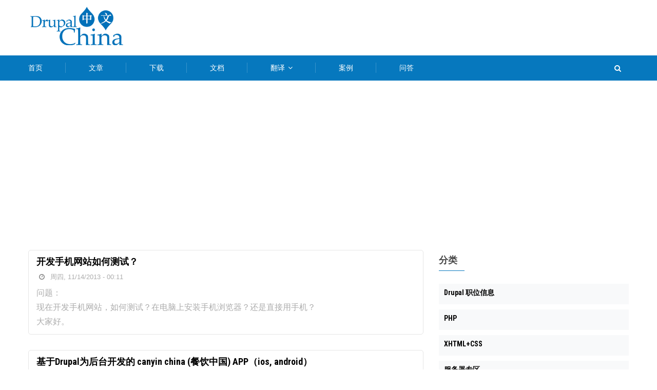

--- FILE ---
content_type: text/html; charset=UTF-8
request_url: https://www.drupalchina.cn/taxonomy/term/300
body_size: 9153
content:
<!DOCTYPE html>
<html lang="zh-hans" dir="ltr" prefix="content: http://purl.org/rss/1.0/modules/content/  dc: http://purl.org/dc/terms/  foaf: http://xmlns.com/foaf/0.1/  og: http://ogp.me/ns#  rdfs: http://www.w3.org/2000/01/rdf-schema#  schema: http://schema.org/  sioc: http://rdfs.org/sioc/ns#  sioct: http://rdfs.org/sioc/types#  skos: http://www.w3.org/2004/02/skos/core#  xsd: http://www.w3.org/2001/XMLSchema# ">
  <head> 
    <meta charset="utf-8" />
<meta name="title" content="无线前端 | Drupal China" />
<link rel="canonical" href="https://www.drupalchina.cn/taxonomy/term/300" />
<meta name="description" content="讨论和交流无线终端设备相关的前端开发。" />
<meta name="Generator" content="Drupal 8 (https://www.drupal.org)" />
<meta name="MobileOptimized" content="width" />
<meta name="HandheldFriendly" content="true" />
<meta name="viewport" content="width=device-width, initial-scale=1.0" />
<link rel="shortcut icon" href="/sites/default/files/favicon_0.ico" type="image/vnd.microsoft.icon" />

    <title>无线前端 | Drupal China</title>
    <link rel="stylesheet" media="all" href="/modules/contrib/cool_message/css/cool_message.css?t3af5e" />
<link rel="stylesheet" media="all" href="/core/themes/stable/css/system/components/ajax-progress.module.css?t3af5e" />
<link rel="stylesheet" media="all" href="/core/themes/stable/css/system/components/align.module.css?t3af5e" />
<link rel="stylesheet" media="all" href="/core/themes/stable/css/system/components/autocomplete-loading.module.css?t3af5e" />
<link rel="stylesheet" media="all" href="/core/themes/stable/css/system/components/fieldgroup.module.css?t3af5e" />
<link rel="stylesheet" media="all" href="/core/themes/stable/css/system/components/container-inline.module.css?t3af5e" />
<link rel="stylesheet" media="all" href="/core/themes/stable/css/system/components/clearfix.module.css?t3af5e" />
<link rel="stylesheet" media="all" href="/core/themes/stable/css/system/components/details.module.css?t3af5e" />
<link rel="stylesheet" media="all" href="/core/themes/stable/css/system/components/hidden.module.css?t3af5e" />
<link rel="stylesheet" media="all" href="/core/themes/stable/css/system/components/item-list.module.css?t3af5e" />
<link rel="stylesheet" media="all" href="/core/themes/stable/css/system/components/js.module.css?t3af5e" />
<link rel="stylesheet" media="all" href="/core/themes/stable/css/system/components/nowrap.module.css?t3af5e" />
<link rel="stylesheet" media="all" href="/core/themes/stable/css/system/components/position-container.module.css?t3af5e" />
<link rel="stylesheet" media="all" href="/core/themes/stable/css/system/components/progress.module.css?t3af5e" />
<link rel="stylesheet" media="all" href="/core/themes/stable/css/system/components/reset-appearance.module.css?t3af5e" />
<link rel="stylesheet" media="all" href="/core/themes/stable/css/system/components/resize.module.css?t3af5e" />
<link rel="stylesheet" media="all" href="/core/themes/stable/css/system/components/sticky-header.module.css?t3af5e" />
<link rel="stylesheet" media="all" href="/core/themes/stable/css/system/components/system-status-counter.css?t3af5e" />
<link rel="stylesheet" media="all" href="/core/themes/stable/css/system/components/system-status-report-counters.css?t3af5e" />
<link rel="stylesheet" media="all" href="/core/themes/stable/css/system/components/system-status-report-general-info.css?t3af5e" />
<link rel="stylesheet" media="all" href="/core/themes/stable/css/system/components/tabledrag.module.css?t3af5e" />
<link rel="stylesheet" media="all" href="/core/themes/stable/css/system/components/tablesort.module.css?t3af5e" />
<link rel="stylesheet" media="all" href="/core/themes/stable/css/system/components/tree-child.module.css?t3af5e" />
<link rel="stylesheet" media="all" href="/core/themes/stable/css/views/views.module.css?t3af5e" />
<link rel="stylesheet" media="all" href="/modules/contrib/extlink/extlink.css?t3af5e" />
<link rel="stylesheet" media="all" href="/modules/magz/gavias_sliderlayer/vendor/revolution/css/settings.css?t3af5e" />
<link rel="stylesheet" media="all" href="/modules/magz/gavias_sliderlayer/vendor/revolution/css/layers.css?t3af5e" />
<link rel="stylesheet" media="all" href="/modules/magz/gavias_sliderlayer/vendor/revolution/css/navigation.css?t3af5e" />
<link rel="stylesheet" media="all" href="/modules/magz/gva_blockbuilder/assets/css/frontend.css?t3af5e" />
<link rel="stylesheet" media="all" href="//fonts.googleapis.com/css?family=Roboto+Condensed:400,700" />
<link rel="stylesheet" media="all" href="//fonts.googleapis.com/css?family=Roboto:400,500,700" />
<link rel="stylesheet" media="all" href="/themes/gavias_zaven/css/font-awesome.css?t3af5e" />
<link rel="stylesheet" media="all" href="/themes/gavias_zaven/css/animate.css?t3af5e" />
<link rel="stylesheet" media="all" href="/themes/gavias_zaven/css/icon.css?t3af5e" />
<link rel="stylesheet" media="all" href="/themes/gavias_zaven/vendor/owl-carousel/assets/owl.carousel.min.css?t3af5e" />
<link rel="stylesheet" media="all" href="/themes/gavias_zaven/vendor/owl-carousel/assets/owl.theme.default.min.css?t3af5e" />
<link rel="stylesheet" media="all" href="/themes/gavias_zaven/vendor/prettyphoto/css/prettyPhoto.css?t3af5e" />
<link rel="stylesheet" media="all" href="/themes/gavias_zaven/vendor/ytplayer/css/jquery.mb.YTPlayer.min.css?t3af5e" />
<link rel="stylesheet" media="all" href="/themes/gavias_zaven/vendor/magnific/magnific-popup.css?t3af5e" />
<link rel="stylesheet" media="all" href="/themes/gavias_zaven/vendor/popup-gallery/css/lightgallery.min.css?t3af5e" />
<link rel="stylesheet" media="all" href="/themes/gavias_zaven/vendor/popup-gallery/css/lg-transitions.min.css?t3af5e" />
<link rel="stylesheet" media="all" href="/themes/gavias_zaven/css/bootstrap.css?t3af5e" />
<link rel="stylesheet" media="all" href="/themes/gavias_zaven/css/template.css?t3af5e" />


    <script type="application/json" data-drupal-selector="drupal-settings-json">{"path":{"baseUrl":"\/","scriptPath":null,"pathPrefix":"","currentPath":"taxonomy\/term\/300","currentPathIsAdmin":false,"isFront":false,"currentLanguage":"zh-hans"},"pluralDelimiter":"\u0003","suppressDeprecationErrors":true,"ajaxPageState":{"libraries":"cool_message\/cool_message.library,core\/html5shiv,extlink\/drupal.extlink,gavias_blockbuilder\/gavias_blockbuilder.assets.frontend,gavias_sliderlayer\/gavias_sliderlayer.assets.frontend,gavias_zaven\/gavias_zaven.skin.default,gavias_zaven\/global-styling,system\/base,views\/views.ajax,views\/views.module","theme":"gavias_zaven","theme_token":null},"ajaxTrustedUrl":{"\/search\/node":true},"data":{"extlink":{"extTarget":true,"extTargetNoOverride":false,"extNofollow":false,"extNoreferrer":true,"extFollowNoOverride":false,"extClass":"0","extLabel":"(link is external)","extImgClass":false,"extSubdomains":true,"extExclude":"","extInclude":"","extCssExclude":"","extCssExplicit":"","extAlert":false,"extAlertText":"This link will take you to an external web site. We are not responsible for their content.","mailtoClass":"mailto","mailtoLabel":"(link sends email)","extUseFontAwesome":false,"extIconPlacement":"append","extFaLinkClasses":"fa fa-external-link","extFaMailtoClasses":"fa fa-envelope-o","whitelistedDomains":[]}},"views":{"ajax_path":"\/views\/ajax","ajaxViews":{"views_dom_id:b09be7a3f86a148aa372dba0b1989fcbdc68cfd490d8f1bd60e90a294e934e0a":{"view_name":"post_other","view_display_id":"block_1","view_args":"","view_path":"\/user\/2535","view_base_path":"blogs-grid","view_dom_id":"b09be7a3f86a148aa372dba0b1989fcbdc68cfd490d8f1bd60e90a294e934e0a","pager_element":0}}},"gavias_blockbuilder":{"url_edit":"\/admin\/structure\/gavias_blockbuilder\/edit\/-----"},"layzy_load":"off","gavias_load_ajax_view":"\/custom\/gavias_hook\/ajax_view","user":{"uid":0,"permissionsHash":"dbb36a81ae00ae684a767fc3f349c0a9992867e91fb6119c316eaf5eea3fb0fa"}}</script>

<!--[if lte IE 8]>
<script src="/sites/default/files/js/js_VtafjXmRvoUgAzqzYTA3Wrjkx9wcWhjP0G4ZnnqRamA.js"></script>
<![endif]-->
<script src="/sites/default/files/js/js_uXKWmmwUiOn9-y4GbL3A52xbeybVNe4VEXUI2_kiHdY.js"></script>


    <link rel="stylesheet" href="https://www.drupalchina.cn/themes/gavias_zaven/css/custom.css" media="screen" />
    <link rel="stylesheet" href="https://www.drupalchina.cn/themes/gavias_zaven/css/update.css" media="screen" />

    

          <style type="text/css">
        header.header-v1 .header-main .header-bottom .main-menu .navigation .gva_menu > li > a{padding:12px 45px;font-size:14px;}li.view-list-item{width:100%;}.widget.gsc-call-to-action.button-center{padding-top: 40px !important;padding-bottom: 40px !important;}.gavias-blockbuilder-content > div:nth-child(2) .row-wrapper > div:nth-child(2)::before,.gavias-blockbuilder-content > div:nth-child(2) .views-infinite-scroll-content-wrapper::before,.gavias-blockbuilder-content > div:nth-child(2) .row-wrapper > div:nth-child(2) .column-inner::before{content:" " !important;display:none;}.login-img{position: absolute;width: 11%;left: 9%;bottom: 14%;}.login-img img{border-radius: 50%;border: 1px solid #9797f7;}.login-text p a{position: absolute;font-size: 0.8vw;color:blue;bottom: 17%;left: 25%;}body.footer-dark .footer .footer-inner .footer-top .field .clearfix::before{margin-left:30px;}.sidebar-right{right:0px !important;}li.view-list-item{width:auto;}.comment__content h3 a {font-size: 18px;font-weight: 500;}@media screen and (max-width:768px){.login-bg{margin-top:20px !important;}.login-img{bottom:24%;}.login-text p a{bottom:29%;}#menu-bar{top:-66px;}#menu-bar span{background:black !important;}#header > div > div.header-bottom > div > div > div{height:0;}.gbb-row .bb-inner{padding-top:0px;padding-bottom:0px;}nav.block.block-menu.navigation.menu--menu-footer ul.gva_menu li{width:30%;}}.frontpage .node__title.title {display: none;}.cases-3 .item-columns, .column-content-inner .gva-view-grid .item-columns {width: 340px; !important }
      </style>
    
          <style class="customize"></style>
    
  </head>

  
  <body class="layout-no-sidebars wide footer-dark not-preloader path-taxonomy">
    <div class="body-page-inner">
      <a href="#main-content" class="visually-hidden focusable">
        跳转到主要内容
      </a>
      
        <div class="dialog-off-canvas-main-canvas" data-off-canvas-main-canvas>
    
<div class="body-page-content">
	<div class="body-page gva-body-page">
		 	   <header id="header" class="header-v1">
  
  
      

   <div class="header-main">
      <div class="header-top">
        <div class="container">
          <div class="header-main-inner">
            <div class="row">
              <div class="col-md-3 col-sm-3 col-xs-5 branding">
                                    <div>
    
      <a href="/" title="首页" rel="home" class="site-branding-logo">
        
        <img src="/sites/default/files/DrupalChina-logo.png" alt="首页" />
        
    </a>
        <div class="site-branding__text">
              <div class="site-branding__name">
          <a href="/" title="首页" rel="home">Drupal China</a>
        </div>
                    <div class="site-branding__slogan">Drupal中文社区</div>
          </div>
  
  </div>

                              </div>

              <div class="col-md-9 col-sm-9 col-xs-7 p-static header-right">
                <div class="header-inner clearfix">
                                  </div> 
              </div>
            </div>
          </div>
        </div> 
      </div>
      <div class="header-bottom ">
        <div class="container">
          <div class="row">
            <div class="col-xs-12">
              <div class="main-menu">
                <div class="area-main-menu">
                  <div class="area-inner">
                    
                    <div class="gva-offcanvas-mobile">
                      <div class="close-offcanvas hidden"><i class="fa fa-times"></i></div>
                                                <div>
    <nav aria-labelledby="block-mainmenu-menu" id="block-mainmenu" class="block block-menu navigation menu--main">
          
  
  <h2  class="visually-hidden block-title" id="block-mainmenu-menu"><span>Main menu</span></h2>
  
  <div class="block-content">
                 
<div class="gva-navigation">
  <ul  class="clearfix gva_menu gva_menu_main"><li  class="menu-item "><a href="/">
                        首页 
                                  </a></li><li  class="menu-item "><a href="/articles">
                        文章 
                                  </a></li><li  class="menu-item "><a href="/download">
                        下载 
                                  </a></li><li  class="menu-item "><a href="/docs">
                        文档 
                                  </a></li><li  class="menu-item menu-item--expanded "><a href="/node/1498">
                        翻译 
            <span class="icaret nav-plus fa fa-angle-down"></span></a><ul class="menu sub-menu"><li  class="menu-item"><a href="/node/6096">
                        参与翻译《Beginning Drupal 8》 
                                  </a></li><li  class="menu-item"><a href="/node/5516">
                        参与翻译《Theming Drupal 8》 
                                  </a></li><li  class="menu-item"><a href="/node/3326">
                        参与翻译《Drupal 8 APIs》 
                                  </a></li><li  class="menu-item"><a href="/node/1587">
                        参与翻译《Drupal 开发》 
                                  </a></li></ul></li><li  class="menu-item "><a href="/case">
                        案例 
                                  </a></li><li  class="menu-item "><a href="http://drupal001.net">
                        问答 
                                  </a></li></ul></div>


        </div>  
</nav>

  </div>

                        
                                          </div>
                      
                    <div id="menu-bar" class="menu-bar hidden-lg hidden-md">
                      <span class="one"></span>
                      <span class="two"></span>
                      <span class="three"></span>
                    </div>
                    
                                          <div class="gva-search-region search-region">
                        <span class="icon"><i class="fa fa-search"></i></span>
                        <div class="search-content">  
                            <div>
    <div class="search-block-form block block-search container-inline" data-drupal-selector="search-block-form" id="block-sousuobiaodan" role="search">
  
    
      <form action="/search/node" method="get" id="search-block-form" accept-charset="UTF-8" class="search-form search-block-form">
  <div class="js-form-item form-item js-form-type-search form-item-keys js-form-item-keys form-no-label">
      <label for="edit-keys" class="visually-hidden">搜索</label>
        <input title="请输入您想搜索的关键词。" data-drupal-selector="edit-keys" type="search" id="edit-keys" name="keys" value="" size="15" maxlength="128" class="form-search" />

        </div>
<div data-drupal-selector="edit-actions" class="form-actions js-form-wrapper form-wrapper" id="edit-actions"><input class="search-form__submit button js-form-submit form-submit" data-drupal-selector="edit-submit" type="submit" id="edit-submit" value="搜索" />
</div>

</form>

  </div>

  </div>

                        </div>  
                      </div>
                    
                  </div>
                </div>
              </div>  
            </div>  
          </div>  
        </div>  
      </div>  
   </div>

</header>
		
	   		
		<div role="main" class="main main-page">
		
			<div class="clearfix"></div>
				

							<div class="help gav-help-region">
					<div class="container">
						<div class="content-inner">
							
						</div>
					</div>
				</div>
			
							<div class="fw-before-content area">
					<div class="container">
						
					</div>
				</div>
						
			<div class="clearfix"></div>
						
			<div class="clearfix"></div>
			
			<div id="content" class="content content-full">
				<div class="container">
					<div class="content-main-inner">
	<div class="row">
		
					
						 				 		
							
       

		<div id="page-main-content" class="main-content col-xs-12 col-md-8 sb-r ">

			<div class="main-content-inner">
				
				
									<div class="content-main">
						  <div>
    <div data-drupal-messages-fallback class="hidden"></div><div class="views-element-container"><div class="post-style-list gva-view view-page js-view-dom-id-8b07fe9070c3dca96e0936de939e75032e57b9dc744e411f653d50d0846d0927">
  
  
  

  
  
  

  <div class="item-list">
  
  <ul>

          <li class="view-list-item" ><div class="views-field views-field-nothing"><span class="field-content"><div class="post-block clearfix">
      <div class="post-image"></div>
      <div class="post-content">
            <div class="post-title"> <a href="/node/2164" hreflang="zh-hans">开发手机网站如何测试？</a> </div>            
            <div class="post-meta">
                   <i class="fa fa-clock-o" aria-hidden="true"></i> <span class="post-created"> 周四, 11/14/2013 - 00:11 </span> 
	     </div>
            <div class="body"><p>问题：</p>
<p>现在开发手机网站，如何测试？在电脑上安装手机浏览器？还是直接用手机？</p>
<p>大家好。</p></div> 
       </div>
</div></span></div></li>
          <li class="view-list-item" ><div class="views-field views-field-nothing"><span class="field-content"><div class="post-block clearfix">
      <div class="post-image"></div>
      <div class="post-content">
            <div class="post-title"> <a href="/node/2162" hreflang="zh-hans">基于Drupal为后台开发的 canyin china (餐饮中国) APP（ios, android）</a> </div>            
            <div class="post-meta">
                   <i class="fa fa-clock-o" aria-hidden="true"></i> <span class="post-created"> 周三, 11/13/2013 - 23:47 </span> 
	     </div>
            <div class="body"><p>进过两个月的开发，餐饮中国第二版在ios, android 市场上架了。
	餐饮中国是专注于移动互联网络，为全国餐饮专业人士提供以行业资讯、展会、招商、会议、赛事、教育等信息服务为基础的互动内容整合平台。在行业大型活动期间特别提供交通线路、会务安排、活动日程、嘉宾信息、投票调查等信息服务。</p>
<p>app开发主要考虑了下面几点</p></div> 
       </div>
</div></span></div></li>
          <li class="view-list-item" ><div class="views-field views-field-nothing"><span class="field-content"><div class="post-block clearfix">
      <div class="post-image"></div>
      <div class="post-content">
            <div class="post-title"> <a href="/node/1924" hreflang="zh-hans">drupal中为什么文本编辑器出来图了,可是不显示</a> </div>            
            <div class="post-meta">
                   <i class="fa fa-clock-o" aria-hidden="true"></i> <span class="post-created"> 周四, 06/20/2013 - 23:53 </span> 
	     </div>
            <div class="body"><p>drupal中为什么文本编辑器出来图了,可是不显示</p></div> 
       </div>
</div></span></div></li>
          <li class="view-list-item" ><div class="views-field views-field-nothing"><span class="field-content"><div class="post-block clearfix">
      <div class="post-image"></div>
      <div class="post-content">
            <div class="post-title"> <a href="/index.php/node/699" hreflang="und">Drupal与jQuery Mobile有关的资源分享</a> </div>            
            <div class="post-meta">
                   <i class="fa fa-clock-o" aria-hidden="true"></i> <span class="post-created"> 周一, 02/20/2012 - 11:29 </span> 
	     </div>
            <div class="body"><p>JQuery Mobile 官网：</p>
<p>http://jquerymobile.com/ 当前最新版本是：1.0.1 1.3.2 （2013年10月8日更新）</p>
<p>JQuery Mobile API中文站：</p>
<p>http://www.jqmapi.com/</p>
<p>Drupal Theme</p></div> 
       </div>
</div></span></div></li>
    
  </ul>

</div>

    

  
  

  
  
</div>
</div>

  </div>

					</div>
				
							</div>

		</div>

		<!-- Sidebar Left -->
				<!-- End Sidebar Left -->

		<!-- Sidebar Right -->
									 

			<div class="col-lg-4 col-md-4 col-sm-12 col-xs-12 sidebar sidebar-right theiaStickySidebar">
				<div class="sidebar-inner">
					  <div>
    <div class="views-element-container block block-views block-views-blockcategories-post-block-1" id="block-views-block-categories-post-block-1">
  
      <h2 class="block-title" ><span>分类</span></h2>
    
      <div class="content block-content">
      <div><div class="category-list gva-view js-view-dom-id-8104624360ad0abed3584cd33874a5fe60e8c33f38dcb8390f57e4f03781ee5e">
  
  
  

  
  
  

  <div class="item-list">
  
  <ul>

          <li class="view-list-item" ><div class="views-field views-field-name"><span class="field-content"><a href="/taxonomy/term/138" hreflang="zh-hans">Drupal 职位信息</a></span></div></li>
          <li class="view-list-item" ><div class="views-field views-field-name"><span class="field-content"><a href="/taxonomy/term/2757" hreflang="zh-hans">PHP</a></span></div></li>
          <li class="view-list-item" ><div class="views-field views-field-name"><span class="field-content"><a href="/taxonomy/term/70" hreflang="zh-hans">XHTML+CSS</a></span></div></li>
          <li class="view-list-item" ><div class="views-field views-field-name"><span class="field-content"><a href="/taxonomy/term/771" hreflang="zh-hans">服务器专区</a></span></div></li>
          <li class="view-list-item" ><div class="views-field views-field-name"><span class="field-content"><a href="/taxonomy/term/2983" hreflang="zh-hans">每日推荐</a></span></div></li>
          <li class="view-list-item" ><div class="views-field views-field-name"><span class="field-content"><a href="/taxonomy/term/1041" hreflang="zh-hans">那些年我们提过的问题</a></span></div></li>
          <li class="view-list-item" ><div class="views-field views-field-name"><span class="field-content"><a href="/taxonomy/term/64" hreflang="zh-hans">Drupal 安装与设置</a></span></div></li>
          <li class="view-list-item" ><div class="views-field views-field-name"><span class="field-content"><a href="/taxonomy/term/69" hreflang="zh-hans">Drupal 聚会</a></span></div></li>
          <li class="view-list-item" ><div class="views-field views-field-name"><span class="field-content"><a href="/taxonomy/term/71" hreflang="zh-hans">JavaScript</a></span></div></li>
          <li class="view-list-item" ><div class="views-field views-field-name"><span class="field-content"><a href="/taxonomy/term/139" hreflang="zh-hans">其他招聘</a></span></div></li>
          <li class="view-list-item" ><div class="views-field views-field-name"><span class="field-content"><a href="/taxonomy/term/2787" hreflang="zh-hans">如何学习Drupal</a></span></div></li>
          <li class="view-list-item" ><div class="views-field views-field-name"><span class="field-content"><a href="/taxonomy/term/62" hreflang="zh-hans">Drupal 升级</a></span></div></li>
          <li class="view-list-item" ><div class="views-field views-field-name"><span class="field-content"><a href="/taxonomy/term/156" hreflang="zh-hans">Drupal 市场与感悟分享</a></span></div></li>
          <li class="view-list-item" ><div class="views-field views-field-name"><span class="field-content"><a href="/gongqiu" hreflang="zh-hans">供求专区</a></span></div></li>
          <li class="view-list-item" ><div class="views-field views-field-name"><span class="field-content"><a href="/forum/drupal-story" hreflang="zh-hans">我和Drupal的故事</a></span></div></li>
          <li class="view-list-item" ><div class="views-field views-field-name"><span class="field-content"><a href="/taxonomy/term/300" hreflang="zh-hans">无线前端</a></span></div></li>
          <li class="view-list-item" ><div class="views-field views-field-name"><span class="field-content"><a href="/taxonomy/term/1008" hreflang="zh-hans">Drupal 8 权威指南</a></span></div></li>
          <li class="view-list-item" ><div class="views-field views-field-name"><span class="field-content"><a href="/taxonomy/term/148" hreflang="zh-hans">转换及整合</a></span></div></li>
          <li class="view-list-item" ><div class="views-field views-field-name"><span class="field-content"><a href="/taxonomy/term/67" hreflang="zh-hans">Drupal 主题开发</a></span></div></li>
          <li class="view-list-item" ><div class="views-field views-field-name"><span class="field-content"><a href="/taxonomy/term/378" hreflang="zh-hans">Drupal官方文档翻译交流</a></span></div></li>
          <li class="view-list-item" ><div class="views-field views-field-name"><span class="field-content"><a href="/taxonomy/term/66" hreflang="zh-hans">Drupal 模块开发及代码方面问题</a></span></div></li>
          <li class="view-list-item" ><div class="views-field views-field-name"><span class="field-content"><a href="/taxonomy/term/377" hreflang="zh-hans">《Drupal7权威指南》汉化交流</a></span></div></li>
          <li class="view-list-item" ><div class="views-field views-field-name"><span class="field-content"><a href="/taxonomy/term/72" hreflang="zh-hans">Drupal SEO、性能优化</a></span></div></li>
          <li class="view-list-item" ><div class="views-field views-field-name"><span class="field-content"><a href="/taxonomy/term/477" hreflang="zh-hans">Drupal开源企业站</a></span></div></li>
          <li class="view-list-item" ><div class="views-field views-field-name"><span class="field-content"><a href="/taxonomy/term/144" hreflang="zh-hans">Drupal 汉化与多语言</a></span></div></li>
          <li class="view-list-item" ><div class="views-field views-field-name"><span class="field-content"><a href="/taxonomy/term/147" hreflang="zh-hans">意见和建议</a></span></div></li>
          <li class="view-list-item" ><div class="views-field views-field-name"><span class="field-content"><a href="/taxonomy/term/60" hreflang="zh-hans">Drupal 问答</a></span></div></li>
          <li class="view-list-item" ><div class="views-field views-field-name"><span class="field-content"><a href="/taxonomy/term/146" hreflang="zh-hans">Drupal中文化</a></span></div></li>
          <li class="view-list-item" ><div class="views-field views-field-name"><span class="field-content"><a href="/taxonomy/term/821" hreflang="zh-hans">通用</a></span></div></li>
          <li class="view-list-item" ><div class="views-field views-field-name"><span class="field-content"><a href="/taxonomy/term/61" hreflang="zh-hans">服务</a></span></div></li>
          <li class="view-list-item" ><div class="views-field views-field-name"><span class="field-content"><a href="/taxonomy/term/145" hreflang="zh-hans">Drupal 译文及原创分享</a></span></div></li>
          <li class="view-list-item" ><div class="views-field views-field-name"><span class="field-content"><a href="/jobs" hreflang="zh-hans">职位信息</a></span></div></li>
          <li class="view-list-item" ><div class="views-field views-field-name"><span class="field-content"><a href="/taxonomy/term/68" hreflang="zh-hans">前端论坛</a></span></div></li>
    
  </ul>

</div>

    

  
  

  
  
</div>
</div>

    </div>
  </div>
<div class="views-element-container block block-views block-views-blockpost-other-block-1" id="block-views-block-post-other-block-1">
  
      <h2 class="block-title" ><span>最新话题</span></h2>
    
      <div class="content block-content">
      <div><div class="post-style-list small gva-view js-view-dom-id-b09be7a3f86a148aa372dba0b1989fcbdc68cfd490d8f1bd60e90a294e934e0a">
  
  
  

  
  
  

  <div class="item-list">
  
  <ul>

          <li class="view-list-item" ><div class="views-field views-field-nothing"><div class="field-content"><div class="post-block">
      <div class="post-image">
            
      </div>
      <div class="post-content">
            <div class="post-title"> <a href="/node/8548" hreflang="zh-hans">Drupal 10支持延长至2026年12月！Drupal 12升级指南与弃用模块解析</a> </div>            
            <div class="post-meta">
                   <span class="post-created">09/22/2025 - 13:42 </span>
	     </div>
       </div>
</div></div></div></li>
          <li class="view-list-item" ><div class="views-field views-field-nothing"><div class="field-content"><div class="post-block">
      <div class="post-image">
            
      </div>
      <div class="post-content">
            <div class="post-title"> <a href="/node/8547" hreflang="zh-hans">7个Drupal模块可以提高您的网站性能</a> </div>            
            <div class="post-meta">
                   <span class="post-created">09/22/2025 - 13:39 </span>
	     </div>
       </div>
</div></div></div></li>
          <li class="view-list-item" ><div class="views-field views-field-nothing"><div class="field-content"><div class="post-block">
      <div class="post-image">
            
      </div>
      <div class="post-content">
            <div class="post-title"> <a href="/node/8546" hreflang="zh-hans">Drupal在AI Agent（智能体）时代的潜力 </a> </div>            
            <div class="post-meta">
                   <span class="post-created">07/23/2025 - 22:23 </span>
	     </div>
       </div>
</div></div></div></li>
          <li class="view-list-item" ><div class="views-field views-field-nothing"><div class="field-content"><div class="post-block">
      <div class="post-image">
            
      </div>
      <div class="post-content">
            <div class="post-title"> <a href="/node/8545" hreflang="zh-hans">2025.8.9上海Drupal聚会---Drupal在AI Agent（智能体）时代的潜力</a> </div>            
            <div class="post-meta">
                   <span class="post-created">07/23/2025 - 21:55 </span>
	     </div>
       </div>
</div></div></div></li>
          <li class="view-list-item" ><div class="views-field views-field-nothing"><div class="field-content"><div class="post-block">
      <div class="post-image">
            
      </div>
      <div class="post-content">
            <div class="post-title"> <a href="/article/davyin-experience-manage-dem-public" hreflang="zh-hans">戴文数字体验管理平台（DEM）社区版发布</a> </div>            
            <div class="post-meta">
                   <span class="post-created">06/19/2025 - 16:08 </span>
	     </div>
       </div>
</div></div></div></li>
    
  </ul>

</div>

    

  
  

  
  
</div>
</div>

    </div>
  </div>

  </div>

				</div>
			</div>
				<!-- End Sidebar Right -->
		
	</div>
</div>
				</div>
			</div>

			
						
			
		</div>
	</div>	

  
<footer id="footer" class="footer">
  <div class="footer-inner">
    
         
     <div class="footer-center">
        <div class="container">      
           <div class="row">
              
              
              
                         </div>   
        </div>
    </div>  
  </div>   

      <div class="footer-bottom">
      <div class="container">
        <div class="after-footer clearfix area">
              <div>
    <nav aria-labelledby="block-dibucaidan-menu" id="block-dibucaidan" class="block block-menu navigation menu--menu-footer">
          
  
  <h2  class="visually-hidden block-title" id="block-dibucaidan-menu"><span>底部菜单</span></h2>
  
  <div class="block-content">
                 
              <ul class="gva_menu">
        
            <li  class="menu-item">
        <a href="/links" title="申请友情链接" data-drupal-link-system-path="node/446">申请链接</a>
        
      </li>
    
            <li  class="menu-item">
        <a href="/sponsor" title="赞助Drupal中文社区" data-drupal-link-system-path="node/448">赞助中文社区</a>
        
      </li>
    
            <li  class="menu-item">
        <a href="http://wp.qq.com/wpa/qunwpa?idkey=7f5e294f757379322ed054afe2bfab05ca3e7024f2bf2d8bf4d986eb6b664d45" gva_layout="menu-list" gva_layout_columns="3" gva_block="copyright" gva_block_zh-hans="copyright" gva_block_en="copyright" title="加入Drupal中国QQ群">QQ群</a>
        
      </li>
        </ul>
  


        </div>  
</nav>

  </div>

        </div>   
      </div>   
    </div>
  
      <div class="copyright">
      <div class="container">
        <div class="copyright-inner">
              <div>
    <div id="block-copyrightnew" class="block block-block-content block-block-content57ee4071-5b7c-41eb-b093-d713b3ae06ea no-title">
  
    
      <div class="content block-content">
      
            <div class="field field--name-body field--type-text-with-summary field--label-hidden field__item"><ul>
	<li>Copyright © 2009 - 2025 <a href="http://drupalchina.cn/">DrupalChina</a> All rights reserved</li>
	<li>Powered by <a href="https://drupal.org">Drupal</a> <a href="https://beian.miit.gov.cn/">沪ICP备12030667号-1</a></li>
	<li>本站由<a href="http://s.click.taobao.com/t?e=s%3D%2F1zst%2FwTFV4cQipKwQzePCperVdZeJvioEMjVa6CPbsYX8TY%2BNEwd8H1QuFK0mmBaK2i51G0q43DX0%2BHH2IEVcsPm9Epdmj4VmHrTImWYFdKgt1PUoOqyGDLEhy1nIVFfne2RAEBbwM%3D%26m%3D2&amp;p=mm_17013852_0_0">阿里云</a>强力驱动，<a href="https://promotion.aliyun.com/ntms/act/ambassador/sharetouser.html?userCode=9j7o1y4x&amp;productCode=vm&amp;utm_source=9j7o1y4x">幸运券优惠链接</a></li>
</ul></div>
      
    </div>
  </div>
<div id="block-tongjidaima" class="block block-block-content block-block-content09d996d4-49c5-458d-b3f3-f11c2b352dfa no-title">
  
    
      <div class="content block-content">
      
            <div class="field field--name-body field--type-text-with-summary field--label-hidden field__item"><script type="text/javascript">
    (function(c,l,a,r,i,t,y){
        c[a]=c[a]||function(){(c[a].q=c[a].q||[]).push(arguments)};
        t=l.createElement(r);t.async=1;t.src="https://www.clarity.ms/tag/"+i;
        y=l.getElementsByTagName(r)[0];y.parentNode.insertBefore(t,y);
    })(window, document, "clarity", "script", "ob7cawlkt5");
</script>
<script>
var _hmt = _hmt || [];
(function() {
  var hm = document.createElement("script");
  hm.src = "https://hm.baidu.com/hm.js?7a623e21b42a67abff6cc1292f1876b6";
  var s = document.getElementsByTagName("script")[0]; 
  s.parentNode.insertBefore(hm, s);
})();
</script>
<script type="text/javascript" src="//cpro.baidustatic.com/cpro/ui/cm.js"></script>
<script async src="https://pagead2.googlesyndication.com/pagead/js/adsbygoogle.js?client=ca-pub-5541153187899192"
     crossorigin="anonymous"></script></div>
      
    </div>
  </div>

  </div>

        </div>   
      </div>   
    </div>
   
</footer>

</div>

  </div>

      <script>
var _hmt = _hmt || [];
(function() {
  var hm = document.createElement("script");
  hm.src = "https://hm.baidu.com/hm.js?ce3ba2ba412dce90a893c77b35df95a8";
  var s = document.getElementsByTagName("script")[0]; 
  s.parentNode.insertBefore(hm, s);
})();
</script>
<script></script>

      <script src="/sites/default/files/js/js_Cn07gUhXo9FniL3zJitJ-oj67CZ6gfEMX6-Vk7fE4kY.js"></script>

      
          </div>
  </body>
</html>


--- FILE ---
content_type: text/html; charset=utf-8
request_url: https://www.google.com/recaptcha/api2/aframe
body_size: 269
content:
<!DOCTYPE HTML><html><head><meta http-equiv="content-type" content="text/html; charset=UTF-8"></head><body><script nonce="NQDQIiUywPT4JYkGXSu74A">/** Anti-fraud and anti-abuse applications only. See google.com/recaptcha */ try{var clients={'sodar':'https://pagead2.googlesyndication.com/pagead/sodar?'};window.addEventListener("message",function(a){try{if(a.source===window.parent){var b=JSON.parse(a.data);var c=clients[b['id']];if(c){var d=document.createElement('img');d.src=c+b['params']+'&rc='+(localStorage.getItem("rc::a")?sessionStorage.getItem("rc::b"):"");window.document.body.appendChild(d);sessionStorage.setItem("rc::e",parseInt(sessionStorage.getItem("rc::e")||0)+1);localStorage.setItem("rc::h",'1764465640212');}}}catch(b){}});window.parent.postMessage("_grecaptcha_ready", "*");}catch(b){}</script></body></html>

--- FILE ---
content_type: text/css
request_url: https://www.drupalchina.cn/modules/contrib/cool_message/css/cool_message.css?t3af5e
body_size: 574
content:
#messages,
#console {
  margin: 0 !important;
  padding: 0 !important;
}

#messages-box {
  margin: 4px 0 !important;
  position: relative;
  width: 100%;
}
#messages-box.fixed {
  left: 0;
  margin: 0 !important;
  padding: 0 !important;
  position: absolute;
  top: 0;
  width: 100%;
  z-index: 1000000;
}

#messages div.cool-messages.messages {
  -moz-animation: animate-bg 6s linear infinite;
  -moz-background-size: 40px 40px;
  -moz-box-shadow: inset 0 -1px 0 rgba(255,255,255,.4);
  -webkit-animation: animate-bg 6s linear infinite;
  -webkit-background-size: 40px 40px;
  -webkit-box-shadow: inset 0 -1px 0 rgba(255,255,255,.4);
  background-size: 40px 40px;
  background-image: none;
  background-image: -moz-linear-gradient(135deg, rgba(255, 255, 255, .05) 25%, transparent 25%, transparent 50%, rgba(255, 255, 255, .05) 50%, rgba(255, 255, 255, .05) 75%, transparent 75%, transparent);
  background-image: -ms-linear-gradient(135deg, rgba(255, 255, 255, .05) 25%, transparent 25%, transparent 50%, rgba(255, 255, 255, .05) 50%, rgba(255, 255, 255, .05) 75%, transparent 75%, transparent);
  background-image: -o-linear-gradient(135deg, rgba(255, 255, 255, .05) 25%, transparent 25%, transparent 50%, rgba(255, 255, 255, .05) 50%, rgba(255, 255, 255, .05) 75%, transparent 75%, transparent);
  background-image: -webkit-gradient(linear, left top, right bottom, color-stop(.25, rgba(255, 255, 255, .05)), color-stop(.25, transparent), color-stop(.5, transparent), color-stop(.5, rgba(255, 255, 255, .05)), color-stop(.75, rgba(255, 255, 255, .05)), color-stop(.75, transparent), to(transparent));
  background-image: -webkit-linear-gradient(135deg, rgba(255, 255, 255, .05) 25%, transparent 25%, transparent 50%, rgba(255, 255, 255, .05) 50%, rgba(255, 255, 255, .05) 75%, transparent 75%, transparent);
  background-image: linear-gradient(135deg, rgba(255, 255, 255, .05) 25%, transparent 25%, transparent 50%, rgba(255, 255, 255, .05) 50%, rgba(255, 255, 255, .05) 75%, transparent 75%, transparent);
  background-repeat: repeat;
  border: 1px solid;
  box-shadow: inset 0 -1px 0 rgba(255,255,255,.4);
  background-color: #61b832;
  border-color: #55a12c;
  color: #fff;
  margin: 0 !important;
  padding: 0 !important;
  text-shadow: 0 1px 0 rgba(0,0,0,.5);
  width: 100%;
}
#messages div.cool-messages.messages .context {
  padding: 10px 20px;
}
#messages div.cool-messages.messages p {
  margin: 0;
}

#messages div.cool-messages.messages.error {
  background-color: #de4343;
  border-color: #c43d3d;
}
#messages div.cool-messages.messages.info {
  background-color: #4ea5cd;
  border-color: #3b8eb5;
}
#messages div.cool-messages.messages.status {
  background-color: #61b832;
  border-color: #55a12c;
}
#messages div.cool-messages.messages.warning {
  background-color: #eaaf51;
  border-color: #d99a36;
}

@-moz-keyframes animate-bg {
  from {
    background-position: 0 0;
  }
  to {
    background-position: -80px 0;
  }
}
@-webkit-keyframes animate-bg {
  from {
    background-position: 0 0;
  }
  to {
    background-position: -80px 0;
  }
}


--- FILE ---
content_type: text/css
request_url: https://www.drupalchina.cn/themes/gavias_zaven/css/template.css?t3af5e
body_size: 57563
content:
@charset "UTF-8";
/****/
html {
  overflow-x: hidden;
}

body {
  overflow: hidden;
  font-family: 'pingfang SC','helvetica neue',arial,'hiragino sans gb','microsoft yahei ui','microsoft yahei',simsun,sans-serif,readmore11;
}

a {
    color: #0678be;
}

a:hover,
a:focus,
a:active {
  -webkit-transition: all 0.35s;
  -o-transition: all 0.35s;
  transition: all 0.35s;
  -moz-transition: all 0.35s;
  -ms-transition: all 0.35s;
  outline: none !important;
  color: #0678be;
}

input:hover,
input:focus,
input:active,
select:hover,
select:focus,
select:active,
textarea:hover,
textarea:focus,
textarea:active {
  outline: none !important;
}

img {
  border: 0;
  vertical-align: top;
  max-width: 100%;
  height: auto;
}

.video-responsive {
  height: 0;
  padding-top: 0;
  padding-bottom: 56.25%;
  position: relative;
  overflow: hidden;
}
.video-responsive embed,
.video-responsive iframe,
.video-responsive object,
.video-responsive video {
  top: 0;
  left: 0;
  width: 100%;
  height: 100%;
  position: absolute;
}

.body-page input[type='text'],
.body-page input[type='tel'],
.body-page input[type='password'],
.body-page input[type='email'],
.body-page textarea,
.body-page select,
.gva-body-page input[type='text'],
.gva-body-page input[type='tel'],
.gva-body-page input[type='password'],
.gva-body-page input[type='email'],
.gva-body-page textarea,
.gva-body-page select {
  background-color: #fff;
  -webkit-box-shadow: 0 0 2px 2px rgba(0, 0, 0, 0.02) inset;
  box-shadow: 0 0 2px 2px rgba(0, 0, 0, 0.02) inset;
  border: 1px solid rgba(0, 0, 0, 0.1);
  padding: 5px 10px;
}
.body-page input[type='text']:focus,
.body-page input[type='text']:active,
.body-page input[type='text']:hover,
.body-page input[type='tel']:focus,
.body-page input[type='tel']:active,
.body-page input[type='tel']:hover,
.body-page input[type='password']:focus,
.body-page input[type='password']:active,
.body-page input[type='password']:hover,
.body-page input[type='email']:focus,
.body-page input[type='email']:active,
.body-page input[type='email']:hover,
.body-page textarea:focus,
.body-page textarea:active,
.body-page textarea:hover,
.body-page select:focus,
.body-page select:active,
.body-page select:hover,
.gva-body-page input[type='text']:focus,
.gva-body-page input[type='text']:active,
.gva-body-page input[type='text']:hover,
.gva-body-page input[type='tel']:focus,
.gva-body-page input[type='tel']:active,
.gva-body-page input[type='tel']:hover,
.gva-body-page input[type='password']:focus,
.gva-body-page input[type='password']:active,
.gva-body-page input[type='password']:hover,
.gva-body-page input[type='email']:focus,
.gva-body-page input[type='email']:active,
.gva-body-page input[type='email']:hover,
.gva-body-page textarea:focus,
.gva-body-page textarea:active,
.gva-body-page textarea:hover,
.gva-body-page select:focus,
.gva-body-page select:active,
.gva-body-page select:hover {
  outline: none;
}

.label {
  color: #000 !important;
}

.list-menu ul li {
  list-style: none;
  padding: 15px 2px;
  font-size: 16px;
  border-bottom: 1px solid rgba(0, 0, 0, 0.1);
}
.list-menu ul li:last-child {
  border-bottom: none;
}

ul {
  margin: 0;
  padding-left: 30px;
  list-style: none;
}
ul ul {
  padding-left: 20px;
}
ul li {
  list-style: inherit;
}
ul li i {
  margin-right: 3px;
  font-size: 16px;
  min-width: 20px;
  text-align: center;
}

.item-list ul li {
  margin-left: 0;
}

ul.menu > li {
  position: relative;
  padding: 2px 0;
}
ul.menu > li a {
  padding-left: 15px;
  -webkit-transition: all 0.35s;
  -o-transition: all 0.35s;
  transition: all 0.35s;
  -moz-transition: all 0.35s;
  -ms-transition: all 0.35s;
}
ul.menu > li a:after {
  content: '';
  width: 5px;
  height: 5px;
  position: absolute;
  top: 50%;
  left: 1px;
  margin-top: -3px;
  z-index: 1;
  background: #7d7d7d;
  border-radius: 50%;
  -webkit-border-radius: 50%;
  -moz-border-radius: 50%;
  -ms-border-radius: 50%;
  -o-border-radius: 50%;
}
ul.menu > li a:hover {
  color: #0678be;
}
ul.menu > li a:hover:after {
  background: #0678be;
}

ul.feature-list {
  margin-top: 10px;
  padding: 0;
}
ul.feature-list > li {
  list-style-type: none;
  padding-left: 30px;
  position: relative;
  margin-bottom: 5px;
}
ul.feature-list > li:after {
  content: '\e906';
  font-family: 'gva-icon';
  position: absolute;
  top: 2px;
  left: 2px;
  z-index: 1;
  color: #0678be;
}

ul.inline > li {
  float: right;
  margin-right: 5px;
}

.nav-tabs,
.topbar ul,
ul.contact-info,
ul.menu {
  list-style: none !important;
  padding-left: 0;
}

table {
  width: 100%;
  margin-bottom: 28px;
  border: 1px solid #ddd;
}
table > thead > tr > th,
table > thead > tr > td,
table > tbody > tr > th,
table > tbody > tr > td,
table > tfoot > tr > th,
table > tfoot > tr > td {
  border-color: #ddd;
  border-width: 1px 1px 1px 0;
  border-style: solid;
}
table > thead > tr > th,
table > thead > tr > td {
  border-bottom-width: 2px;
}

.no-padding {
  padding: 0 !important;
}

a.disable {
  pointer-events: none;
  cursor: default;
}

/************************* Pagination ************************/
.pager .paginations {
  border-radius: 5px;
  display: inline-block;
  margin: 0 30px;
  padding: 4px 3px;
}
.pager .paginations a {
  border: 1px solid rgba(0, 0, 0, 0.1);
  font-weight: 600;
  display: inline-block;
  height: 35px;
  line-height: 34px;
  margin: 0 1px;
  text-align: center;
  width: 35px;
  margin-right: 10px;
}
.pager .paginations a:last-child {
  margin-right: 0;
}
.pager .paginations a.active {
  background: #0678be;
  border-color: #0678be;
  color: #fff;
}

#edit-preview {
  background: #0678be;
  color: #fff;
  font-size: 12px;
  text-transform: uppercase;
  padding: 8px 15px;
  border: none;
}
#edit-preview:hover {
  background: #4a93ff;
}

.breadcrumb-content-inner {
  margin-bottom: 30px;
  text-align: center;
}
.breadcrumb-content-inner .gva-breadcrumb-content .page-title {
  font-size: 18px;
  float: right;
  margin-bottom: 0;
  margin-top: 0;
}
.breadcrumb-content-inner .gva-breadcrumb-content .breadcrumb-links {
  float: left;
}
.breadcrumb-content-inner
  .gva-breadcrumb-content
  .gva-block-breadcrumb
  .breadcrumb-style {
  padding: 40px 0 30px;
  margin-bottom: 45px;
  position: relative;
}
.breadcrumb-content-inner
  .gva-breadcrumb-content
  .gva-block-breadcrumb.text-white
  *,
.breadcrumb-content-inner
  .gva-breadcrumb-content
  .gva-block-breadcrumb.text-white
  .page-title,
.breadcrumb-content-inner
  .gva-breadcrumb-content
  .gva-block-breadcrumb.text-light
  *,
.breadcrumb-content-inner
  .gva-breadcrumb-content
  .gva-block-breadcrumb.text-light
  .page-title {
  color: #fff;
}
.breadcrumb-content-inner
  .gva-breadcrumb-content
  .gva-block-breadcrumb.text-white
  .breadcrumb-links
  li,
.breadcrumb-content-inner
  .gva-breadcrumb-content
  .gva-block-breadcrumb.text-light
  .breadcrumb-links
  li {
  color: #fff;
}
.breadcrumb-content-inner
  .gva-breadcrumb-content
  .gva-block-breadcrumb.text-white
  .breadcrumb-links
  li
  a,
.breadcrumb-content-inner
  .gva-breadcrumb-content
  .gva-block-breadcrumb.text-light
  .breadcrumb-links
  li
  a {
  color: #fff;
}
.breadcrumb-content-inner
  .gva-breadcrumb-content
  .gva-block-breadcrumb.text-white
  .breadcrumb-links
  li
  a:hover,
.breadcrumb-content-inner
  .gva-breadcrumb-content
  .gva-block-breadcrumb.text-light
  .breadcrumb-links
  li
  a:hover {
  color: #999999;
}
.breadcrumb-content-inner
  .gva-breadcrumb-content
  .breadcrumb-links
  nav.breadcrumb {
  display: inline-block;
}
.breadcrumb-content-inner
  .gva-breadcrumb-content
  .breadcrumb-links
  nav.breadcrumb
  li {
  font-size: 14px;
  font-weight: 400;
  color: #484848;
  text-transform: capitalize;
}
.breadcrumb-content-inner
  .gva-breadcrumb-content
  .breadcrumb-links
  nav.breadcrumb
  li
  a {
  color: #000;
  font-weight: 600;
}
.breadcrumb-content-inner
  .gva-breadcrumb-content
  .breadcrumb-links
  nav.breadcrumb
  li
  a:hover {
  color: #0678be;
}

pre {
  border-radius: 0 !important;
  -webkit-border-radius: 0 !important;
  -moz-border-radius: 0 !important;
  -ms-border-radius: 0 !important;
  -o-border-radius: 0 !important;
  margin: 30px 0;
}

.drupal-message {
  background: #cdcdcd;
  max-width: 1170px;
  margin: 0 auto;
  position: fixed;
  z-index: 99;
  bottom: 15px;
  left: 50%;
  -webkit-transform: translateX(-50%);
  -ms-transform: translateX(-50%);
  -o-transform: translateX(-50%);
  transform: translateX(-50%);
  width: 100%;
  max-height: 50%;
  overflow: auto;
  -webkit-transition: all 0.35s;
  -o-transition: all 0.35s;
  transition: all 0.35s;
  -moz-transition: all 0.35s;
  -ms-transition: all 0.35s;
  transition-delay: 4px;
}
.drupal-message .messages__wrapper {
  padding: 2px 30px 2px 15px;
}

.text-light h1,
.text-light h2,
.text-light h3,
.text-light h4,
.text-light h5,
.text-light h6 {
  color: #fff;
}

img.unveil-image {
  opacity: 0;
  filter: alpha(opacity=0);
  -webkit-transition: all 0.2s;
  -o-transition: all 0.2s;
  transition: all 0.2s;
  -moz-transition: all 0.2s;
  -ms-transition: all 0.2s;
}
img.unveil-image.image-loaded {
  opacity: 1;
  filter: alpha(opacity=100);
}

body div.body-page {
  background: #fff;
}
body.boxed {
  max-width: 1440px;
  margin: 0 auto;
  -webkit-box-shadow: 0px 5px 5px rgba(0, 0, 0, 0.15);
  box-shadow: 0px 5px 5px rgba(0, 0, 0, 0.15);
  background-color: #e2e7ea;
}
body.boxed-v2 {
  background: #f3f1eb;
}
body.boxed-v2 .body-page-inner {
  background: none;
  padding: 0 35px;
  margin-top: 35px;
}
@media (max-width: 991px) {
  body.boxed-v2 .body-page-inner {
    padding: 0 30px;
    margin-top: 30px;
  }
}
@media (max-width: 767px) {
  body.boxed-v2 .body-page-inner {
    padding: 0 15px;
    margin-top: 15px;
  }
}
body.boxed-v2 .body-page-inner .body-page-content {
  background: none;
  -webkit-box-shadow: 0 0 10px rgba(10, 10, 10, 0.07);
  box-shadow: 0 0 10px rgba(10, 10, 10, 0.07);
}
body.boxed-v2 .body-page-inner .body-page-content .gva-body-page {
  background: #fff;
}

.language-box .links > li {
  margin-right: 10px;
  opacity: 0.6;
  filter: alpha(opacity=60);
  line-height: 1;
  margin-top: 5px;
  float: right;
}
.language-box .links > li.is-active {
  opacity: 1;
  filter: alpha(opacity=100);
}

.area.slideshow_content .block {
  margin-bottom: 0;
}

.area-panel {
  padding: 30px 0;
}

.header-right .block {
  margin-bottom: 0;
}
/* .main.main-page{
  margin-top: 30px;
} */
/* footer#footer{
  margin-top: 20px;
} */

.promotion {
  padding: 0;
  margin-bottom: 0;
}

#page-main-content {
  min-height: 360px;
}
@media (max-width: 991px) {
  #page-main-content {
    min-height: 100px;
  }
}

.main-menu .area-main-menu .area-inner .block {
  margin-bottom: 0;
}

.sidebar {
  position: relative;
}

body.hidden-footer .footer-center {
  display: none !important;
}
body.copyright-fixed #footer {
  z-index: 999 !important;
}
body.copyright-fixed .copyright {
  position: fixed;
  bottom: 0;
  z-index: 999;
  left: 0;
  width: 100%;
}

.footer {
  line-height: 28px;
  background: #161e2c;
  color: #bec0c2;
  font-size: 14px;
}
.footer a {
  color: #bec0c2;
}
.footer a:hover {
  color: #0678be;
}
.footer .footer-top {
  border-bottom: 1px solid rgba(255, 255, 255, 0.1);
}
.footer .footer-top .before-footer {
  padding: 30px 0;
}
/* .footer .footer-center {
  padding: 25px 0 10px;
} */
.footer .footer-center .footer-first,
.footer .footer-center .footer-second,
.footer .footer-center .footer-third {
  display: block;
  width: 310px;
  /* text-align:center; */
}
.footer .footer-center .footer-third {
  width: 580px;
}
/* nav.block.block-menu.navigation.menu--menu-footer ul.gva_menu {
  top: -33px;
}
nav.block.block-menu.navigation.menu--menu-footer ul.gva_menu li {
  width: 25%;
} */
.footer .footer-center .footer-first .content li,
.footer .footer-center .footer-second .content li {
  display: inline-block;
  width: 240px;
  color: #bec0c2;
  text-align: left;
}
/* .block.block-block-content.block-block-content8aca9344-cf37-444d-b179-140248a0bacf .block-title:after{
  left: 36.5% !important;
} */
/* .block.block-block-content.block-block-content8aca9344-cf37-444d-b179-140248a0bacf ul li{
  text-indent: -55px;
} */
.footer .footer-center .footer-third li {
  width: 100%;
}
.footer .footer-center .footer-third li a {
  text-align: left;
  line-height: 50px;
  padding: 0;
  display: block;
  margin: 0 auto;
  text-align: center;
  color: rgb(255, 255, 255);
}
.footer .footer-center .gva_menu {
  padding-left: 35px;
  width: 100%;
}

.footer .block .block-title span {
  color: #fff;
}
/* body.footer-dark .footer,
body.footer-dark .footer-inner {
  background-color: #064771;
} */
/* body.footer-dark .footer .copyright {
  background: #0c5292;
  color: #bec0c2;
} */
body.footer-dark .footer,
body.footer-dark .copyright li {
  list-style: none;
  line-height: 20px;
  text-align: center;
  color: white;
}

/* body.footer-dark .footer .footer-inner .footer-top .field .clearfix::before {
  content: '';
  background-image: url(./imgs/logoWhite.png);
  width: 200px;
  background-repeat: no-repeat;
  display: block;
  margin-bottom: 25px;
  background-size: 200px;
  height: 75px;
} */
body.footer-dark .footer,
body.footer-dark .footer-inner li {
  list-style: none;
  line-height: 30px;
  text-align: left;
}

body.footer-dark .footer a,
body.footer-dark .copyright a {
  color: #bec0c2;
}
body.footer-dark .footer a:hover,
body.footer-dark .footer a:focus,
body.footer-dark .copyright a:hover,
body.footer-dark .copyright a:focus {
  color: #0678be;
}
body.footer-dark .before-footer {
  border-bottom-color: rgba(255, 255, 255, 0.1) !important;
}
body.footer-dark .footer .block .block-title {
  color: #fff;
  padding-left: 30px;
}
body.footer-dark .footer .block .block-title span {
  color: #fff;
}
.footer .footer-center .block .block-title:after {
  content: '';
  position: absolute;
  width: 50px;
  height: 1px;
  background: #0678be;
  left: 10%;
  bottom: 0;
  z-index: 1;
}

body.footer-white .footer,
body.footer-white .copyright {
  background: #fff;
  color: #222;
}
body.footer-white .footer a,
body.footer-white .copyright a {
  color: #222;
}
body.footer-white .footer a:hover,
body.footer-white .footer a:focus,
body.footer-white .copyright a:hover,
body.footer-white .copyright a:focus {
  color: #0678be;
}
body.footer-white .before-footer {
  border-bottom: 1px solid rgba(0, 0, 0, 0.1) !important;
}
body.footer-white .footer .block .block-title {
  color: #000;
}
body.footer-white .footer .block .block-title span {
  color: #000;
}

.copyright {
  background: #161e2c;
  color: #bec0c2;
}
.copyright a:hover {
  color: #0678be;
}
.copyright .copyright-inner {
  padding: 20px 0 40px;
  font-size: 12px;
}
.copyright .copyright-inner .block {
  margin: 0;
}

.topbar {
  background: #fff;
  font-size: 12px;
  padding: 5px 0 0 0;
}
.topbar i {
  font-size: 14px;
}
.topbar i:hover {
  color: #0678be;
}
.topbar .block {
  margin: 0 !important;
}

.language-box .links > li {
  margin-right: 10px;
  opacity: 0.6;
  filter: alpha(opacity=60);
  line-height: 1;
  margin-top: 5px;
  float: right;
}
.language-box .links > li.is-active {
  opacity: 1;
  filter: alpha(opacity=100);
}

header {
  margin-top: 1px;
}
header .header-main {
  padding: 0;
  background: #fff;
}
header .site-branding-logo {
  padding: 12px 0 20px 0;
  display: inline-block;
  width: auto;
}
header .site-branding-logo img {
  max-height: 75px;
}
header .gva-search-region {
  position: absolute;
  right: 5px;
  top: 50%;
  margin-top: -13px;
  z-index: 9;
}
@media (max-width: 991px) {
  header .gva-search-region {
    right: 75px !important;
  }
}
header .gva-search-region .icon {
  font-size: 14px;
  color: #000;
}
header .gva-search-region .icon:hover {
  cursor: pointer;
}
header .gva-search-region .search-content {
  display: none;
  width: 305px;
  position: absolute;
  top: 43px;
  right: 0;
  margin-top: -1px;
  z-index: 99;
  background: #fff;
  padding: 20px;
  -webkit-box-shadow: 0px 2px 5px rgba(0, 0, 0, 0.2);
  box-shadow: 0px 2px 5px rgba(0, 0, 0, 0.2);
}
.search-form input#edit-keys {
  height: 35px;
  padding: 5px;
  border: 1px solid rgba(0, 0, 0, 0.1);
  background: none;
  width: 168px;
}
.search-form .search-help-link { visibility: hidden;}
header .search-form #edit-submit {
  position: absolute;
  top: 0;
  right: 0;
  z-index: 1;
}
header .gva-search-region .search-content #edit-actions {
  margin: 0 !important;
  padding: 0 !important;
}
header .gva-search-region.show .search-content {
  display: block;
}
header .block {
  overflow: visible;
  margin-bottom: 0;
}
header .header-info .icon {
  width: 40px;
  height: 40px;
  float: left;
  font-size: 30px;
}
header .header-info .content-inner {
  padding-left: 45px;
}
header .header-info .content-inner .title {
  font-size: 14px;
  text-transform: uppercase;
  font-weight: 700;
  color: #000;
  font-family: 'Roboto Condensed', sans-serif;
}
header .header-info .content-inner .desc {
  font-size: 14px;
  color: #999999;
}

/* header.header-v1 .header-main .header-top {
  padding: 20px 0;
} */
.header-top .site-branding__text {
  display: none;
}
.header-bottom:after {
}
header.header-v1 .header-main .header-bottom {
  background: #0678be;
}
header.header-v1 .header-main .header-bottom .main-menu {
  position: relative;
  z-index: 99;
}
header.header-v1 .header-main .header-bottom .main-menu:before,
header.header-v1 .header-main .header-bottom .main-menu:after {
  content: ' ';
  display: table;
}
header.header-v1 .header-main .header-bottom .main-menu:after {
  clear: both;
}
header.header-v1 .header-main .header-bottom .main-menu .navigation .gva_menu {
  width: 100%;
}
header.header-v1
  .header-main
  .header-bottom
  .main-menu
  .navigation
  .gva_menu
  > li
  > a {
  color: #fff;
  position: relative;
  font-size: 19px;
  padding: 18px 45px;
}
header.header-v1
  .header-main
  .header-bottom
  .main-menu
  .navigation
  .gva_menu
  > li:first-child
  a {
  padding-left: 0px;
}
header.header-v1
  .header-main
  .header-bottom
  .main-menu
  .navigation
  .gva_menu
  > li
  > a:after {
  content: '';
  width: 1px;
  height: 20px;
  background: rgba(255, 255, 255, 0.2);
  position: absolute;
  top: 50%;
  margin-top: -10px;
  right: 0;
  z-index: 1;
}
header.header-v1
  .header-main
  .header-bottom
  .main-menu
  .navigation
  .gva_menu
  > li
  > a:hover {
  color: #eee;
  text-decoration: underline;
}
header.header-v1
  .header-main
  .header-bottom
  .main-menu
  .navigation
  .gva_menu
  > li:last-child
  a:after {
  display: none;
}
header.header-v1 .header-main .header-bottom .gva-search-region {
  right: 15px;
}
header.header-v1 .header-main .header-bottom .gva-search-region .icon {
  color: #fff;
}
@media (max-width: 400px) {
  header.header-v1 .header-right {
    display: none !important;
  }
}
header.header-v1 #menu-bar span {
  background: #fff;
}

header.header-v2 {
  position: absolute;
  left: 0;
  top: 0;
  width: 100%;
  z-index: 99;
  margin-top: 2px;
  background: none;
  border-bottom: 1px solid rgba(255, 255, 255, 0.1);
  background: rgba(0, 0, 0, 0.1);
}
@media (max-width: 991px) {
  header.header-v2 {
    position: static;
    background: #222;
  }
}
header.header-v2 .header-inner {
  padding-right: 30px;
  position: relative;
}
header.header-v2 .header-main {
  position: relative;
  z-index: 9;
  background: none;
}
header.header-v2 .site-branding-logo {
  padding-top: 12px;
}
header.header-v2 #menu-bar span {
  background: #fff;
}
header.header-v2 .navigation .gva_menu {
  float: right;
  position: static;
}
header.header-v2 .navigation .gva_menu > li > a {
  color: #fff;
}
header.header-v2 .navigation .gva_menu > li > a:hover,
header.header-v2 .navigation .gva_menu > li > a:focus {
  color: #0678be;
}
header.header-v2 .gva-search-region i {
  color: #fff;
}
header.header-v2 .stuck {
  background: #303030;
}

header.header-v3 {
  position: relative;
  background: #fff;
}
header.header-v3 .topbar {
  background: #fff;
  font-size: 14px;
  display: block;
  padding: 6px 0;
  line-height: 30px;
}
header.header-v3 .topbar .topbar-inner {
  position: relative;
  padding-right: 30px;
  z-index: 99;
}
header.header-v3 .menu-inline,
header.header-v3 .icon-inline {
  float: left;
}
header.header-v3 .menu-inline > li,
header.header-v3 .icon-inline > li {
  float: left;
  position: relative;
  padding-right: 8px;
  margin-left: 8px;
}
header.header-v3 .menu-inline > li:after,
header.header-v3 .icon-inline > li:after {
  content: '';
  width: 1px;
  height: 20px;
  background: rgba(0, 0, 0, 0.2);
  position: absolute;
  top: 50%;
  margin-top: -10px;
  right: 0;
  z-index: 1;
}
header.header-v3 .menu-inline > li:last-child:after {
  display: none;
}
header.header-v3 .search-region {
  right: 5px !important;
}
header.header-v3 .search-region i {
  color: #0678be;
}
header.header-v3 .site-branding-logo {
  padding-top: 12px;
}
header.header-v3 .header-main {
  position: relative;
  z-index: 99;
  padding: 5px 0;
}
header.header-v3 .main-menu {
  position: relative;
  z-index: 99;
}
header.header-v3 .main-menu:before,
header.header-v3 .main-menu:after {
  content: ' ';
  display: table;
}
header.header-v3 .main-menu:after {
  clear: both;
}
header.header-v3 .main-menu .navigation .gva_menu {
  float: right;
  position: static;
}
header.header-v3 .main-menu .navigation .gva_menu > li > a {
  position: relative;
}
header.header-v3 .main-menu .navigation .gva_menu > li > a:after {
  content: '';
  width: 1px;
  height: 20px;
  background: rgba(0, 0, 0, 0.2);
  position: absolute;
  top: 50%;
  margin-top: -10px;
  right: 0;
  z-index: 1;
}
header.header-v3 .main-menu .navigation .gva_menu > li:last-child a:after {
  display: none;
}
header.header-v3 .stuck {
  background: #fff;
}

header.header-v4 {
  position: relative;
}
header.header-v4 .header-inner {
  padding-right: 30px;
}
header.header-v4 .header-main {
  position: relative;
  z-index: 99;
}
header.header-v4 .gva_menu {
  float: right;
  position: static;
}
header.header-v4 .stuck {
  background: #fff;
}

.stuck {
  position: fixed !important;
  top: 0;
  left: 0;
  z-index: 99 !important;
  width: 100%;
  -webkit-box-shadow: 0 0 5px 5px rgba(0, 0, 0, 0.1);
  box-shadow: 0 0 5px 5px rgba(0, 0, 0, 0.1);
  -webkit-transition: all 0.35s;
  -o-transition: all 0.35s;
  transition: all 0.35s;
  -moz-transition: all 0.35s;
  -ms-transition: all 0.35s;
}

@media (min-width: 1199px) {
  .sticky-is-hidden .stuck {
    top: -200px;
  }

  .sticky-is-show .stuck {
    -webkit-box-shadow: 0 1px 12px 0 rgba(0, 0, 0, 0.1);
    box-shadow: 0 1px 12px 0 rgba(0, 0, 0, 0.1);
    top: 0;
  }
}
body.hidden-title .node--view-mode-full header {
  display: none !important;
}
body.page-background {
  background: url('../images/bg-home.jpg') no-repeat top center #eeeeee;
}
body.page-background #footer,
body.page-background .gva-body-page {
  max-width: 1300px;
  margin: 0 auto;
}

/* ----- Maintenance page ----- */
body.maintenance-page {
  background-color: #fff;
  color: #000;
}

.maintenance-page #page-wrapper {
  background: #fff;
  margin-left: auto;
  margin-right: auto;
  min-width: 0;
  min-height: 0;
  border: 1px solid #ddd;
  margin-top: 40px;
}

.maintenance-page #page {
  margin: 10px;
}

.maintenance-page #main-wrapper {
  min-height: inherit;
}

.maintenance-page #header {
  width: auto;
}

.maintenance-page #main {
  margin: 0;
}

.maintenance-page .content .section {
  padding: 0 0 0 10px;
  /* LTR */
}

[dir='rtl'] .maintenance-page .content .section {
  padding-left: 0;
  padding-right: 10px;
}

.maintenance-page #header {
  background-color: #fff;
  background-image: none;
}

.maintenance-page .site-branding-text {
  margin-bottom: 50px;
  margin-left: 0;
  /* LTR */
  padding-top: 20px;
  font-size: 90%;
}

[dir='rtl'] .maintenance-page .site-branding-text {
  margin-right: 0;
}

.maintenance-page .site-branding-text,
.maintenance-page .site-branding-text a,
.maintenance-page .site-branding-text a:hover,
.maintenance-page .site-branding-text a:focus {
  color: #777;
}

.maintenance-page .page-title {
  line-height: 1em;
  margin-top: 0;
}

@media all and (min-width: 800px) {
  .maintenance-page #page-wrapper {
    width: 800px;
  }

  .maintenance-page #header div.section,
  .maintenance-page #main {
    width: 700px;
  }
}
@media all and (min-width: 600px) {
  /* @TODO find the proper breakpoint */
  .maintenance-page #page {
    margin: 20px 40px 40px;
  }
}
.page-notfound {
  text-align: center;
  padding: 150px 0;
  background: #f6f6f6;
}
@media (max-width: 991px) {
  .page-notfound {
    padding: 50px 0;
  }
}
.page-notfound header {
  display: none !important;
}
.page-notfound .big-title {
  font-size: 200px;
  font-weight: 600;
  text-transform: uppercase;
  color: #000;
  line-height: 1;
}
@media (max-width: 991px) {
  .page-notfound .big-title {
    font-size: 90px;
  }
}
.page-notfound .sub-title {
  color: #999999;
  padding: 30px 0;
}
.page-notfound .content {
  color: #666666;
  font-size: 16px;
  max-width: 450px;
  margin: 0 auto;
  line-height: 30px;
}
@media (max-width: 991px) {
  .page-notfound .content {
    padding: 0 20px;
  }
}
.page-notfound .action {
  text-align: center;
  margin-top: 30px;
}
.page-notfound .action a {
  font-size: 16px;
  color: #0678be;
  font-weight: 600;
  text-transform: uppercase;
  letter-spacing: 1px;
}
.page-notfound .action a:hover {
  color: #000;
}

.view-page {
  margin-bottom: 50px;
}

.node--view-mode-full.node--type-portfolio .post-title {
  font-size: 24px;
  text-transform: uppercase;
  padding: 0;
}
.node--view-mode-full.node--type-portfolio .post-meta {
  padding-bottom: 20px;
}
.node--view-mode-full.node--type-portfolio
  .portfolio-images
  .owl-nav
  .owl-prev {
  left: 20px !important;
}
.node--view-mode-full.node--type-portfolio
  .portfolio-images
  .owl-nav
  .owl-next {
  right: 20px !important;
}
.node--view-mode-full.node--type-portfolio .portfolio-images .owl-dots {
  position: absolute;
  bottom: 10px;
  left: 0;
  width: 100%;
}

.portfolio-single {
  padding-bottom: 30px;
}
.portfolio-single .portfolio-informations {
  margin-bottom: 15px;
}
.portfolio-single .portfolio-informations .item-information {
  border-bottom: 1px solid rgba(0, 0, 0, 0.1);
  padding: 15px 0;
}
.portfolio-single .portfolio-informations .item-information span:first-child {
  font-weight: 700;
  min-width: 120px;
  display: inline-block;
}
.portfolio-single .post-content ul {
  padding-left: 20px;
  margin-top: 15px;
}

#user-register-form {
  padding: 20px 0;
}
#user-register-form .form-wrapper {
  margin-bottom: 15px;
  padding-bottom: 15px;
  border-bottom: 1px solid rgba(0, 0, 0, 0.1);
}
#user-register-form .form-wrapper#edit-actions {
  border-bottom: none;
}
#user-register-form label {
  width: 100%;
}
#user-register-form .form-item {
  margin-bottom: 15px;
}

summary {
  font-weight: 700;
  text-transform: uppercase;
  color: #0678be;
}

.page-user-login,
.page-user-register,
.page-user-pass {
  position: relative;
}
.page-user-login .bg,
.page-user-register .bg,
.page-user-pass .bg {
  background: #152c49;
  position: fixed;
  width: 100%;
  height: 100%;
  top: 0;
  left: 0;
  z-index: 9;
}
.page-user-login input,
.page-user-register input,
.page-user-pass input {
  max-width: 100%;
}
.page-user-login .main-page,
.page-user-register .main-page,
.page-user-pass .main-page {
  padding: 10px 30px 30px;
  -webkit-box-shadow: 0px 0px 10px rgba(0, 0, 0, 0.15);
  box-shadow: 0px 0px 10px rgba(0, 0, 0, 0.15);
  max-width: 550px;
  background: #fff;
  border: 8px solid rgba(255, 255, 255, 0.8);
  border-radius: 10px;
  -webkit-border-radius: 10px;
  -moz-border-radius: 10px;
  -ms-border-radius: 10px;
  -o-border-radius: 10px;
  margin: 50px auto 0;
  position: relative;
  z-index: 99;
}
@media (max-width: 991px) {
  .page-user-login .main-page,
  .page-user-register .main-page,
  .page-user-pass .main-page {
    margin-top: 35px;
  }
}
.page-user-login .branding,
.page-user-register .branding,
.page-user-pass .branding {
  margin-bottom: 20px;
}
.page-user-login .container,
.page-user-register .container,
.page-user-pass .container {
  padding: 0;
}
.page-user-login .nav-tabs,
.page-user-register .nav-tabs,
.page-user-pass .nav-tabs {
  margin-bottom: 20px;
}
.page-user-login .nav-tabs > li > a,
.page-user-register .nav-tabs > li > a,
.page-user-pass .nav-tabs > li > a {
  padding: 8px 10px !important;
}

.page-user-register .main-page {
  max-width: 620px;
}

.node--view-mode-full p {
  margin-bottom: 10px;
}

.post-block .post-image {
  overflow: hidden;
}
.post-block .post-image a {
  position: relative;
  display: block;
}

.cases-3 .post-block .post-image {
  text-align: center;
}
.cases-3 .post-block .post-image img {
  width: auto;
  -webkit-transition: all 0.4s;
  -o-transition: all 0.4s;
  transition: all 0.4s;
  -moz-transition: all 0.4s;
  -ms-transition: all 0.4s;
}
.post-block .post-image img {
  width: 100%;
  -webkit-transition: all 0.4s;
  -o-transition: all 0.4s;
  transition: all 0.4s;
  -moz-transition: all 0.4s;
  -ms-transition: all 0.4s;
}
.post-block .post-image:hover a:before,
.post-block .post-image:hover a:after {
  -webkit-transform: scale(1);
  -ms-transform: scale(1);
  -o-transform: scale(1);
  transform: scale(1);
}
.post-block .post-title {
  padding: 5px 0;
  margin-bottom: 5px;
}
.post-block .post-title a {
  display: block;
  line-height: 24px;
  font-weight: 700;
  font-size: 18px;
  color: #000;
  font-family: 'Roboto Condensed', sans-serif;
  text-transform: none;
  -webkit-hyphens: auto;
  -moz-hyphens: auto;
  -ms-hyphens: auto;
  hyphens: auto;
  word-wrap: break-word;
}
.post-block .post-title a:hover,
.post-block .post-title a:active,
.post-block .post-title a:before {
  color: #0678be;
}
.post-block .post-content {
  padding-top: 10px;
}
.post-block .post-content:before,
.post-block .post-content:after {
  content: ' ';
  display: table;
}
.post-block .post-content:after {
  clear: both;
}
.post-block .post-meta {
  font-size: 13px;
  line-height: 1.2;
  font-weight: 400;
  padding: 0 0 10px;
  color: #888888;
  width: 500;
}
.post-block .post-meta:before,
.post-block .post-meta:after {
  content: ' ';
  display: table;
}
.post-block .post-meta:after {
  clear: both;
}
.post-block .post-meta a {
  color: #888888;
}
.post-block .post-meta a:hover,
.post-block .post-meta a:active,
.post-block .post-meta a:focus {
  color: #0678be;
}
.post-block .post-meta .post-categories {
  margin-bottom: 0;
}
.post-block .post-created {
  position: relative;
}
.post-block .post-description {
  margin-top: 15px;
}
.post-block .post-comment {
  text-transform: none;
  position: relative;
}
.post-block .post-body {
  font-size: 14px;
}
.post-block .post-categories {
  position: relative;
  margin-bottom: 10px;
  display: inline-block;
}
.post-block .content-after {
  padding: 10px 0 0;
}
.post-block .post-link a {
  font-size: 12px;
  position: relative;
  padding-right: 22px;
  font-family: 'Roboto Condensed', sans-serif;
  letter-spacing: 0;
  -webkit-transition: all 0.35s;
  -o-transition: all 0.35s;
  transition: all 0.35s;
  -moz-transition: all 0.35s;
  -ms-transition: all 0.35s;
}
.post-block .post-link a:after {
  content: '\e9a4';
  font-family: 'gva-icon';
  position: absolute;
  right: 0;
  top: 1.5px;
  z-index: 1;
  line-height: 10px;
  font-size: 14px;
}
.post-block .post-link a:hover {
  letter-spacing: 1px;
}

.gallery-post {
  position: relative;
  display: block;
  width: 100%;
}
.gallery-post:after {
  content: '';
  width: 100%;
  height: 100%;
  -webkit-transition: all 0.35s;
  -o-transition: all 0.35s;
  transition: all 0.35s;
  -moz-transition: all 0.35s;
  -ms-transition: all 0.35s;
  top: 0;
  left: 0;
  position: absolute;
  background: rgba(0, 0, 0, 0.5);
  z-index: 9;
  opacity: 0;
  filter: alpha(opacity=0);
}
.gallery-post .images {
  overflow: hidden;
  position: relative;
}
.gallery-post .images img {
  -webkit-transition: all 5s;
  -o-transition: all 5s;
  transition: all 5s;
  -moz-transition: all 5s;
  -ms-transition: all 5s;
}
.gallery-post a.zoomGallery {
  position: absolute;
  width: 32px;
  height: 32px;
  top: 50%;
  left: 50%;
  margin-top: -16px;
  margin-left: -16px;
  z-index: 99;
  color: #fff;
  font-size: 30px;
  line-height: 1;
  opacity: 0;
  filter: alpha(opacity=0);
}
@media (max-width: 680px) {
  .gallery-post a.zoomGallery {
    display: none;
  }
}
.gallery-post:hover:after {
  opacity: 1;
  filter: alpha(opacity=100);
}
.gallery-post:hover a.zoomGallery {
  opacity: 1;
  filter: alpha(opacity=100);
}

.style-dark .post-block {
  background: transparent;
}
.style-dark .post-block .post-title {
  background: transparent;
}
.style-dark .post-block .post-title a {
  color: #fff;
}
.style-dark .post-block .post-title a:hover {
  color: #0678be;
}

.post-style-horizontal .post-block:before,
.post-style-horizontal .post-block:after {
  content: ' ';
  display: table;
}
.post-style-horizontal .post-block:after {
  clear: both;
}
@media (max-width: 480px) {
  .post-style-horizontal .post-block .row > div {
    width: 100% !important;
  }
}
.post-style-horizontal .post-block .post-content {
  padding-top: 10px;
  padding-right: 20px;
}

.posts-grid .post-block {
  margin: 10px 0;
  background: #fff;
  text-align: left;
}
.posts-grid .post-block .post-categories {
  margin: 0;
}
.posts-grid .post-block .post-content {
  background: #fff;
  position: relative;
  border-top: 0;
  padding: 15px 0;
  -webkit-transition: all 0.35s;
  -o-transition: all 0.35s;
  transition: all 0.35s;
  -moz-transition: all 0.35s;
  -ms-transition: all 0.35s;
}
.posts-grid .post-block .post-title a {
  font-size: 18px;
  color: rgb(71, 71, 71);
}
.posts-grid .post-block .post-title a:hover,
.posts-grid .post-block .post-title a:focus,
.posts-grid .post-block .post-title a:active {
  text-decoration: none;
}
.posts-grid .post-block .post-meta {
  padding: 0 0 15px;
  text-transform: uppercase;
  font-size: 12px;
  height: 31px;
  color: #757575;
}
.posts-grid .post-block .post-meta a {
  text-transform: uppercase;
}

.posts-grid-2 .post-block .post-image {
  width: 45%;
  float: left;
}
@media (max-width: 991px) {
  .posts-grid-2 .post-block .post-image {
    width: 100%;
  }
}
.posts-grid-2 .post-block .post-content {
  width: 55%;
  float: left;
  padding-left: 25px;
  padding-top: 0;
}
@media (max-width: 991px) {
  .posts-grid-2 .post-block .post-content {
    width: 100%;
    padding-left: 0;
    padding-top: 15px;
  }
}

.posts-grid-3 .post-block {
  margin: 10px 0;
  background: #fff;
  text-align: left;
}
.posts-grid-3 .post-block .post-categories {
  margin: 0;
}
.posts-grid-3 .post-block .post-content {
  background: #fff;
  position: relative;
  border-top: 0;
  padding: 15px 25px;
  text-align: left;
  -webkit-transition: all 0.35s;
  -o-transition: all 0.35s;
  transition: all 0.35s;
  -moz-transition: all 0.35s;
  -ms-transition: all 0.35s;
}
.posts-grid-3 .post-block .post-title a {
  font-size: 18px;
}
.posts-grid-3 .post-block .post-title a:hover,
.posts-grid-3 .post-block .post-title a:focus,
.posts-grid-3 .post-block .post-title a:active {
  text-decoration: underline;
}
.posts-grid-3 .post-block .post-meta {
  padding: 0 0 10px;
  font-size: 12px;
  color: #757575;
}
.posts-grid-3 .post-block .view-node {
  margin-top: 20px;
  text-align: right;
}
.posts-grid-3 .post-block .view-node a {
  font-size: 12px;
  font-weight: 700;
  position: relative;
  -webkit-transition: all 0.35s;
  -o-transition: all 0.35s;
  transition: all 0.35s;
  -moz-transition: all 0.35s;
  -ms-transition: all 0.35s;
  text-transform: uppercase;
  font-family: 'Roboto Condensed', sans-serif;
  padding-right: 20px;
  letter-spacing: 1px;
}
.posts-grid-3 .post-block .view-node a:after {
  content: '\e9a4';
  font-family: 'gva-icon';
  position: absolute;
  top: 2px;
  right: 0;
  z-index: 1;
  line-height: 10px;
  -webkit-transition: all 0.35s;
  -o-transition: all 0.35s;
  transition: all 0.35s;
  -moz-transition: all 0.35s;
  -ms-transition: all 0.35s;
}

.post-slider {
  position: relative;
}
.post-slider .post-image a:after {
  content: '';
  width: 100%;
  height: 100%;
  top: 0;
  left: 0;
  z-index: 1;
  position: absolute;
  background: rgba(0, 0, 0, 0.4);
}
.post-slider .post-content {
  position: absolute;
  bottom: 0;
  left: 0;
  padding: 80px 25px 30px;
  width: 100%;
  background: -moz-linear-gradient(
    top,
    transparent 0%,
    rgba(0, 0, 0, 0.9) 100%
  );
  background: -webkit-gradient(
    left top,
    left bottom,
    color-stop(0%, transparent),
    color-stop(100%, rgba(0, 0, 0, 0.9))
  );
  background: -webkit-linear-gradient(
    top,
    transparent 0%,
    rgba(0, 0, 0, 0.9) 100%
  );
  background: -o-linear-gradient(top, transparent 0%, rgba(0, 0, 0, 0.9) 100%);
  background: -ms-linear-gradient(top, transparent 0%, rgba(0, 0, 0, 0.9) 100%);
  background: linear-gradient(
    to bottom,
    transparent 0%,
    rgba(0, 0, 0, 0.9) 100%
  );
  filter: progid:DXImageTransform.Microsoft.gradient( startColorstr='#000000', endColorstr='#000000', GradientType=0 );
  z-index: 9;
}
@media (max-width: 991px) {
  .post-slider .post-content {
    padding-top: 30px;
  }
}
.post-slider .post-content .post-title {
  padding: 0;
  margin-bottom: 0;
}
.post-slider .post-content .post-title a {
  font-size: 18px;
  font-family: 'Roboto Condensed', sans-serif;
  font-weight: 700;
  color: #fff;
}
.post-slider .post-content .post-title a:hover {
  text-decoration: underline;
}
.post-slider .post-content .post-categories {
  margin-bottom: 0;
}
.post-slider .post-content .post-categories a {
  color: #0678be;
  font-weight: 700;
  font-size: 400;
  text-transform: uppercase;
  font-size: 14px;
}
.post-slider .post-content .post-meta {
  color: rgba(255, 255, 255, 0.7);
}
.post-slider .post-content .post-meta a {
  color: #fff;
}
.post-slider .post-content .post-meta a:hover {
  text-decoration: underline;
}
.post-slider .post-content .post-body {
  margin-top: 5px;
  color: rgba(255, 255, 255, 0.8);
  font-size: 14px;
  line-height: 24px;
}
.post-slider .post-content .post-body p {
  margin-bottom: 0;
}

.node--view-mode-full .post-thumbnail {
  margin-bottom: 10px;
}
.node--view-mode-full .post-thumbnail iframe {
  min-height: 400px;
}
.node--view-mode-full .post-title {
  margin: 0;
}
.node--view-mode-full .post-categories {
  padding-bottom: 0;
  margin-bottom: 5px;
}

.node-detail {
  padding-bottom: 35px;
}
.node-detail iframe {
  width: 100%;
  display: block;
}
.node-detail .post-thumbnail.post-gallery {
  overflow: hidden;
}
.node-detail .post-thumbnail.post-gallery .owl-nav {
  opacity: 1;
  filter: alpha(opacity=100);
}
.node-detail .post-thumbnail.post-gallery .owl-nav .owl-prev {
  margin-left: 100px;
}
.node-detail .post-thumbnail.post-gallery .owl-nav .owl-next {
  margin-right: 100px;
}
.node-detail .post-title {
  margin-top: 10px;
  font-size: 24px;
}
.node-detail .post-meta {
  margin-bottom: 20px;
}
.node-detail .field--name-field-tags .field__item {
  float: left;
  margin-right: 10px;
  font-weight: 600;
  text-transform: uppercase;
}

.categories-view-content.layout-grid .post-block,
.categories-view-content.layout-masonry .post-block {
  margin-bottom: 30px;
  text-align: left;
}
.categories-view-content.layout-grid .post-block .post-categories,
.categories-view-content.layout-masonry .post-block .post-categories {
  margin: 0;
}
.categories-view-content.layout-grid .post-block .post-categories h2,
.categories-view-content.layout-grid .post-block .post-categories h3,
.categories-view-content.layout-grid .post-block .post-categories h4,
.categories-view-content.layout-masonry .post-block .post-categories h2,
.categories-view-content.layout-masonry .post-block .post-categories h3,
.categories-view-content.layout-masonry .post-block .post-categories h4 {
  margin: 0;
  line-height: 1;
}
.categories-view-content.layout-grid .post-block .post-title,
.categories-view-content.layout-masonry .post-block .post-title {
  padding: 0;
}
.categories-view-content.layout-grid .post-block .post-meta,
.categories-view-content.layout-masonry .post-block .post-meta {
  margin-top: 0;
}
.categories-view-content.layout-grid .post-block .post-body,
.categories-view-content.layout-masonry .post-block .post-body {
  padding: 10px 0 15px;
}
.categories-view-content.layout-grid .post-block .post-content,
.categories-view-content.layout-masonry .post-block .post-content {
  padding: 15px;
  border: 1px solid rgba(0, 0, 0, 0.1);
  border-top: 0;
}
.categories-view-content.layout-list .post-block {
  margin-bottom: 0;
}
.categories-view-content.layout-list .post-block:before,
.categories-view-content.layout-list .post-block:after {
  content: ' ';
  display: table;
}
.categories-view-content.layout-list .post-block:after {
  clear: both;
}
.categories-view-content.layout-list .post-block .post-thumbnail {
  width: 45%;
  float: left;
}
@media (max-width: 767px) {
  .categories-view-content.layout-list .post-block .post-thumbnail {
    width: 100%;
  }
}
.categories-view-content.layout-list .post-block .post-title {
  padding: 0;
  margin: 0;
}
.categories-view-content.layout-list .post-block .post-content {
  width: 55%;
  float: left;
  padding-left: 30px;
}
@media (max-width: 767px) {
  .categories-view-content.layout-list .post-block .post-content {
    width: 100%;
  }
}
.categories-view-content.layout-list
  .post-block
  .post-content
  .post-categories {
  line-height: 1;
  padding-bottom: 0;
  margin-bottom: 0;
}
.categories-view-content.layout-list
  .post-block
  .post-content
  .post-categories
  h2 {
  margin: 0;
}

.post-style-stick .item-list > ul > li {
  border-bottom: 1px dashed #e1e1e1;
  display: block;
  float: right;
  overflow: hidden;
  width: 50%;
  clear: right;
}
@media (max-width: 991px) {
  .post-style-stick .item-list > ul > li {
    width: 100%;
    clear: both;
  }
}
.post-style-stick .item-list > ul > li .post-title,
.post-style-stick .item-list > ul > li .post-meta,
.post-style-stick .item-list > ul > li .post-meta-wrap {
  clear: both;
}
.post-style-stick .item-list > ul > li:last-child {
  margin-bottom: 0 !important;
}
.post-style-stick .item-list > ul > li:after {
  visibility: hidden;
  display: block;
  content: '.';
  clear: right;
  height: 0;
}
.post-style-stick .item-list > ul > li:not(:first-child) {
  margin-bottom: 15px;
  padding-bottom: 15px;
}
.post-style-stick .item-list > ul > li:not(:first-child) .post-image {
  display: none;
}
.post-style-stick .item-list > ul > li:not(:first-child) .post-title,
.post-style-stick .item-list > ul > li:not(:first-child) .post-meta,
.post-style-stick .item-list > ul > li:not(:first-child) .post-meta-wrap {
  clear: none !important;
}
.post-style-stick .item-list > ul > li:not(:first-child) .post-content-inner,
.post-style-stick .item-list > ul > li:not(:first-child) .content-body,
.post-style-stick .item-list > ul > li:not(:first-child) .post-body {
  display: none;
}
.post-style-stick .item-list > ul > li:not(:first-child) .post-title {
  padding: 0;
}
.post-style-stick .item-list > ul > li:not(:first-child) .post-title a {
  font-size: 12px;
  line-height: 22px;
  display: block;
}
.post-style-stick .item-list > ul > li:not(:first-child) .post-title a:hover {
  color: #0678be;
}
.post-style-stick .item-list > ul > li:first-child {
  border-bottom: 0 none;
  display: block;
  float: left;
  padding-right: 15px !important;
  width: 50%;
  clear: none;
  padding-bottom: 0;
  margin-bottom: 0;
}
@media (max-width: 991px) {
  .post-style-stick .item-list > ul > li:first-child {
    width: 100%;
    clear: both;
    margin-bottom: 20px;
  }
}
.post-style-stick .item-list > ul > li:first-child .post-title {
  padding: 12px 0 0;
}
.post-style-stick .item-list > ul > li:first-child .post-title a {
  font-size: 14px;
  line-height: 24px;
}
.post-style-stick .item-list > ul > li:first-child .post-title a:hover {
  color: #0678be;
}
.post-style-stick .item-list > ul > li:first-child .post-meta {
  margin: 0 0 10px;
}
.post-style-stick .item-list > ul > li:first-child:after {
  content: none;
}
.post-style-stick.image .item-list > ul > li {
  border: none;
}
.post-style-stick.image .item-list > ul > li:not(:first-child) {
  margin-bottom: 20px;
  padding-bottom: 0;
}
.post-style-stick.image .item-list > ul > li:not(:first-child) .post-image {
  display: inline-block;
  width: 85px;
  height: auto;
  float: left;
}
.post-style-stick.image .item-list > ul > li:not(:first-child) .post-content {
  padding-left: 95px;
}
.post-style-stick.image .item-list > ul > li:not(:first-child) .post-title,
.post-style-stick.image .item-list > ul > li:not(:first-child) .post-meta,
.post-style-stick.image .item-list > ul > li:not(:first-child) .post-meta-wrap {
  clear: none !important;
}
.post-style-stick.image
  .item-list
  > ul
  > li:not(:first-child)
  .post-content-inner,
.post-style-stick.image .item-list > ul > li:not(:first-child) .content-body,
.post-style-stick.image .item-list > ul > li:not(:first-child) .post-body {
  display: none;
}
.post-style-stick.list .item-list > ul > li {
  width: 100% !important;
  border-bottom: 1px solid #e1e1e1;
  margin-bottom: 15px;
  padding-bottom: 15px !important;
}
.post-style-stick.list .item-list > ul > li:first-child {
  border-bottom: 1px solid #e1e1e1;
  display: block;
  float: left;
  padding-right: 0 !important;
  clear: none;
  margin-bottom: 15px;
  padding-bottom: 15px;
}
.post-style-stick.list .item-list > ul > li:last-child {
  border: none;
}

.post-style-list ul > li {
  margin-bottom: 30px !important;
}
.post-style-list .post-block {
  clear: both;
}
.post-style-list .post-block .post-image {
  width: 40%;
  float: left;
}
@media (max-width: 600px) {
  .post-style-list .post-block .post-image {
    width: 100%;
  }
}
.post-style-list .post-block .post-image img {
  height: auto;
  width: 100%;
}
.post-style-list .post-block .post-meta {
  margin-top: 3px;
}
.post-style-list .post-block .post-content {
  padding-top: 5px;
  width: 60%;
  /* padding-left: 15px; */
  float: left;
}
@media (max-width: 600px) {
  .post-style-list .post-block .post-content {
    width: 100%;
    padding-left: 0;
  }
}
.post-style-list .post-block .post-title {
  padding-top: 0;
}
.post-style-list .post-block.no-image .post-content {
  width: 100%;
  padding-left: 0;
}
.post-style-list.small .post-block {
  margin-bottom: 20px;
}
.post-style-list.small .post-block:before,
.post-style-list.small .post-block:after {
  content: ' ';
  display: table;
}
.post-style-list.small .post-block:after {
  clear: both;
}
.post-style-list.small .post-image {
  width: 90px;
  height: auto;
}
@media (max-width: 1199px) {
  .post-style-list.small .post-image {
    width: 60px;
  }
}
.post-style-list.small .post-content {
  /* padding-left: 105px; */
  float: none;
  width: 100%;
}
@media (max-width: 1199px) {
  .post-style-list.small .post-content {
    /* padding-left: 80px; */
  }
}
.post-style-list.small .post-title {
  padding: 0;
  margin-bottom: 0;
}
.post-style-list.small .post-title a {
  font-size: 15px;
  margin-top: -5px;
  color: rgb(71, 71, 71);
  text-transform: none;
  line-height: 22px;
}
.post-style-list.small .post-title a:hover {
  color: #0678be;
}
.post-style-list.small .post-meta {
  padding: 0;
}
.post-style-list.medium .post-block .post-image {
  width: 185px;
  float: left;
}
@media (max-width: 500px) {
  .post-style-list.medium .post-block .post-image {
    width: 100%;
  }
}
.post-style-list.medium .post-block .post-content {
  padding-left: 200px;
  float: none;
  width: 100%;
}
@media (max-width: 500px) {
  .post-style-list.medium .post-block .post-content {
    padding-left: 0;
    margin-top: 10px;
    float: left;
  }
}
.post-style-list.medium .post-block .post-content .post-meta {
  float: left;
  width: 100%;
  margin-top: 0;
  padding-bottom: 5px;
}

.portfolio-filter {
  margin-bottom: 10px;
  text-align: center;
}
.portfolio-filter ul.nav-tabs {
  display: inline-block;
}
.portfolio-filter ul.nav-tabs > li {
  margin: 0;
}
.portfolio-filter ul.nav-tabs > li a {
  border: none !important;
  background: none !important;
  line-height: 24px;
  position: relative;
  font-weight: 700;
  text-align: center;
  padding: 0 15px !important;
  font-size: 14px;
  font-family: 'Roboto Condensed', sans-serif;
}
.portfolio-filter ul.nav-tabs > li a:after {
  content: '';
  width: 1px;
  height: 15px;
  background: rgba(0, 0, 0, 0.2);
  position: absolute;
  right: 0;
  top: 50%;
  margin-top: -7.5px;
  z-index: 1;
}
.portfolio-filter ul.nav-tabs > li:last-child a:after {
  display: none;
}
.portfolio-filter ul.nav-tabs > li.active a {
  color: #0678be;
}
.portfolio-filter ul.nav-tabs > li.active a:before {
  opacity: 1;
  filter: alpha(opacity=100);
}

.portfolio-item {
  margin-bottom: 30px;
  position: relative;
  overflow: hidden;
}
.portfolio-item:hover .images:after {
  opacity: 1;
  filter: alpha(opacity=100);
}
.portfolio-item:hover .images .zoomGallery {
  opacity: 1;
  filter: alpha(opacity=100);
}
.portfolio-item .images {
  position: relative;
}
.portfolio-item .images:after {
  content: '';
  width: 100%;
  height: 100%;
  background: rgba(0, 0, 0, 0.6);
  position: absolute;
  top: 0;
  left: 0;
  z-index: 9;
  -webkit-transition: all 0.35s;
  -o-transition: all 0.35s;
  transition: all 0.35s;
  -moz-transition: all 0.35s;
  -ms-transition: all 0.35s;
  opacity: 0;
  filter: alpha(opacity=0);
}
.portfolio-item .images .zoomGallery {
  position: absolute;
  width: 36px;
  height: 36px;
  top: 20px;
  right: 20px;
  z-index: 11;
  text-align: center;
  border-radius: 50%;
  -webkit-border-radius: 50%;
  -moz-border-radius: 50%;
  -ms-border-radius: 50%;
  -o-border-radius: 50%;
  background: #fff;
  line-height: 36px;
  opacity: 0;
  filter: alpha(opacity=0);
}
.portfolio-item .content-inner {
  position: absolute;
  width: 100%;
  height: auto;
  left: 0;
  bottom: 0;
  z-index: 11;
  opacity: 0;
  filter: alpha(opacity=0);
  text-align: left;
  -webkit-transition: all 0.35s;
  -o-transition: all 0.35s;
  transition: all 0.35s;
  -moz-transition: all 0.35s;
  -ms-transition: all 0.35s;
  padding: 30px 30px 20px;
}
.portfolio-item .content-inner .tags a {
  font-size: 14px;
  text-transform: uppercase;
  position: relative;
  color: #0678be;
  font-weight: 700;
}
.portfolio-item .content-inner .title a {
  font-size: 18px;
  color: #fff;
  font-weight: 700;
  line-height: 26px;
  font-family: 'Roboto Condensed', sans-serif;
}
.portfolio-item .content-inner .title a:hover,
.portfolio-item .content-inner .title a:focus,
.portfolio-item .content-inner .title a:active {
  text-decoration: underline;
}
.portfolio-item ul {
  list-style: none;
  padding: 0;
}
.portfolio-item:hover .images a:after,
.portfolio-item:active .images a:after,
.portfolio-item:focus .images a:after {
  opacity: 1;
  filter: alpha(opacity=100);
  -webkit-transform: scale(1);
  -ms-transform: scale(1);
  -o-transform: scale(1);
  transform: scale(1);
}
.portfolio-item:hover .content-inner,
.portfolio-item:active .content-inner,
.portfolio-item:focus .content-inner {
  opacity: 1;
  filter: alpha(opacity=100);
  bottom: 0;
}

.portfolio-grid-1 {
  padding: 0 2px 0 4px;
}
.portfolio-grid-1 .row {
  margin-left: 0 !important;
  margin-right: 0 !important;
}
.portfolio-grid-1 .isotope-items > div {
  padding-left: 5px !important;
  padding-right: 5px !important;
}
.portfolio-grid-1 .portfolio-item {
  margin-bottom: 8px;
}

.portfolio-v2 {
  margin-bottom: 35px;
}
.portfolio-v2 ul {
  padding: 0;
  list-style-type: none;
}
.portfolio-v2 .image {
  position: relative;
  border-radius: 5px;
  -webkit-border-radius: 5px;
  -moz-border-radius: 5px;
  -ms-border-radius: 5px;
  -o-border-radius: 5px;
}
.portfolio-v2 .content-inner {
  position: relative;
  -webkit-transition: all 0.35s;
  -o-transition: all 0.35s;
  transition: all 0.35s;
  -moz-transition: all 0.35s;
  -ms-transition: all 0.35s;
  text-align: left;
}
.portfolio-v2 .content-inner:before,
.portfolio-v2 .content-inner:after {
  content: ' ';
  display: table;
}
.portfolio-v2 .content-inner:after {
  clear: both;
}
.portfolio-v2 .content-inner .title {
  font-size: 14px;
  font-weight: 600;
  color: #000;
  line-height: 24px;
  text-transform: uppercase;
  margin: 15px 0 10px;
}

.text-light .portfolio-v2 .content-inner a {
  color: #fff;
}
.text-light .portfolio-v2 .content-inner a:hover,
.text-light .portfolio-v2 .content-inner a:focus,
.text-light .portfolio-v2 .content-inner a:active {
  text-decoration: underline;
}

.portfolio-carousel-single {
  overflow: hidden;
}
.portfolio-carousel-single .image {
  text-align: center;
  width: 50%;
  float: left;
}
@media (max-width: 767px) {
  .portfolio-carousel-single .image {
    width: 100%;
  }
}
.portfolio-carousel-single .image img {
  max-width: 100%;
  position: relative;
  z-index: 9;
}
.portfolio-carousel-single .image .read-more {
  position: absolute;
  right: 20px;
  bottom: 20px;
  z-index: 1;
  width: 55%;
  text-align: right;
}
.portfolio-carousel-single .image .read-more a {
  text-transform: uppercase;
  font-weight: 700;
  font-size: 13px;
  -webkit-transition: all 1s;
  -o-transition: all 1s;
  transition: all 1s;
  -moz-transition: all 1s;
  -ms-transition: all 1s;
  padding-right: 40px;
  opacity: 0;
  filter: alpha(opacity=0);
  padding-bottom: 5px;
  display: block;
  position: relative;
  font-family: 'Roboto Condensed', sans-serif;
}
.portfolio-carousel-single .image .read-more a:after {
  content: '\e9a4';
  font-family: 'gva-icon';
  position: absolute;
  right: 0;
  top: 0;
  z-index: 1;
}
.portfolio-carousel-single .image .read-more:after {
  content: '';
  width: 0px;
  height: 1px;
  background: #0678be;
  position: absolute;
  bottom: 0;
  left: 0;
  -webkit-transition: all 1s;
  -o-transition: all 1s;
  transition: all 1s;
  -moz-transition: all 1s;
  -ms-transition: all 1s;
}
.portfolio-carousel-single .portfolio-content {
  width: 50%;
  float: left;
  padding-left: 35px;
  padding-right: 20px;
  padding-top: 50px;
}
@media (max-width: 991px) {
  .portfolio-carousel-single .portfolio-content {
    padding: 20px 20px 30px;
  }
}
@media (max-width: 767px) {
  .portfolio-carousel-single .portfolio-content {
    width: 100%;
  }
}
.portfolio-carousel-single .portfolio-content .category a {
  color: #0678be;
  font-weight: 400;
  text-transform: uppercase;
  font-size: 14px;
}
.portfolio-carousel-single .portfolio-content .category a:hover {
  text-decoration: underline;
}
.portfolio-carousel-single .portfolio-content .title {
  margin: 0 0 10px;
  line-height: 1.2;
}
.portfolio-carousel-single .portfolio-content .title a {
  font-size: 30px;
  font-weight: 700;
  text-transform: capitalize;
  font-family: 'Roboto Condensed', sans-serif;
}
@media (max-width: 991px) {
  .portfolio-carousel-single .portfolio-content .title a {
    font-size: 20px;
  }
}
.portfolio-carousel-single .portfolio-content .category {
  -webkit-transition: all 0.6s cubic-bezier(0.77, 0, 0.175, 1) 0.5s;
  -moz-transition: all 0.6s cubic-bezier(0.77, 0, 0.175, 1) 0.5s;
  -ms-transition: all 0.6s cubic-bezier(0.77, 0, 0.175, 1) 0.5s;
  -o-transition: all 0.6s cubic-bezier(0.77, 0, 0.175, 1) 0.5s;
  transition: all 0.6s cubic-bezier(0.77, 0, 0.175, 1) 0.5s;
  -webkit-transform: translate(0, 69%);
  -moz-transform: translate(0, 69%);
  -ms-transform: translate(0, 69%);
  -o-transform: translate(0, 69%);
  transform: translate(0, 69%);
  ms-transform: translate(0, 69%);
  opacity: 0;
  filter: alpha(opacity=0);
}
.portfolio-carousel-single .portfolio-content .title {
  -webkit-transition: all 0.6s cubic-bezier(0.77, 0, 0.175, 1) 0.9s;
  -moz-transition: all 0.6s cubic-bezier(0.77, 0, 0.175, 1) 0.9s;
  -ms-transition: all 0.6s cubic-bezier(0.77, 0, 0.175, 1) 0.9s;
  -o-transition: all 0.6s cubic-bezier(0.77, 0, 0.175, 1) 0.9s;
  transition: all 0.6s cubic-bezier(0.77, 0, 0.175, 1) 0.9s;
  -webkit-transform: translate(0, 50%);
  -moz-transform: translate(0, 50%);
  -ms-transform: translate(0, 50%);
  -o-transform: translate(0, 50%);
  transform: translate(0, 50%);
  ms-transform: translate(0, 50%);
  opacity: 0;
  filter: alpha(opacity=0);
}
.portfolio-carousel-single .portfolio-content .desc {
  -webkit-transition: all 0.6s cubic-bezier(0.77, 0, 0.175, 1) 1.3s;
  -moz-transition: all 0.6s cubic-bezier(0.77, 0, 0.175, 1) 1.3s;
  -ms-transition: all 0.6s cubic-bezier(0.77, 0, 0.175, 1) 1.3s;
  -o-transition: all 0.6s cubic-bezier(0.77, 0, 0.175, 1) 1.3s;
  transition: all 0.6s cubic-bezier(0.77, 0, 0.175, 1) 1.3s;
  -webkit-transform: translate(0, 20%);
  -moz-transform: translate(0, 20%);
  -ms-transform: translate(0, 20%);
  -o-transform: translate(0, 20%);
  transform: translate(0, 20%);
  ms-transform: translate(0, 20%);
  opacity: 0;
  filter: alpha(opacity=0);
  padding-bottom: 20px;
}
@media (max-width: 991px) {
  .portfolio-carousel-single .portfolio-content .desc {
    font-size: 14px;
    line-height: 22px;
  }
}
@media (max-width: 767px) {
  .portfolio-carousel-single .portfolio-content .desc {
    display: none;
  }
}

.active-effect .portfolio-carousel-single .portfolio-content .category,
.active-effect .portfolio-carousel-single .portfolio-content .title,
.active-effect .portfolio-carousel-single .portfolio-content .desc {
  -webkit-transform: translate(0, 0);
  -moz-transform: translate(0, 0);
  -ms-transform: translate(0, 0);
  -o-transform: translate(0, 0);
  transform: translate(0, 0);
  ms-transform: translate(0, 0);
  opacity: 1;
  filter: alpha(opacity=100);
}
.active-effect .image .read-more a {
  padding-right: 22px;
  opacity: 1;
  filter: alpha(opacity=100);
}
.active-effect .image .read-more:after {
  width: 100%;
}

.portfolio-single {
  padding-bottom: 30px;
}
.portfolio-single .portfolio-informations {
  margin-bottom: 15px;
}
.portfolio-single .portfolio-informations .item-information {
  border-bottom: 1px solid rgba(0, 0, 0, 0.1);
  padding: 15px 0;
}
.portfolio-single .portfolio-informations .item-information span:first-child {
  font-weight: 600;
  min-width: 120px;
  display: inline-block;
}
.portfolio-single .post-content ul {
  padding-left: 20px;
  margin-top: 15px;
}
.portfolio-single .post-categories .field__item {
  float: left;
}

.team-block {
  text-align: center;
}
.team-block .team-image {
  position: relative;
  border: 1px solid rgba(0, 0, 0, 0.1);
}
.team-block .team-image:after {
  content: '';
  position: absolute;
  top: 0;
  left: 0;
  width: 100%;
  height: 100%;
  background: rgba(0, 0, 0, 0.5);
  opacity: 0;
  filter: alpha(opacity=0);
  -webkit-transform: scale(0.96);
  -ms-transform: scale(0.96);
  -o-transform: scale(0.96);
  transform: scale(0.96);
  z-index: 1;
  -webkit-transition: all 0.35s;
  -o-transition: all 0.35s;
  transition: all 0.35s;
  -moz-transition: all 0.35s;
  -ms-transition: all 0.35s;
}
.team-block .team-image .socials-team {
  position: absolute;
  right: 0;
  top: 50%;
  width: 100%;
  margin-top: -19px;
  z-index: 9;
  height: auto;
  opacity: 0;
  filter: alpha(opacity=0);
  -webkit-transition: all 0.35s;
  -o-transition: all 0.35s;
  transition: all 0.35s;
  -moz-transition: all 0.35s;
  -ms-transition: all 0.35s;
  text-align: center;
}
.team-block .team-image .socials-team a {
  margin-right: 10px;
  text-align: center;
  color: #0678be;
  font-size: 18px;
  width: 38px;
  height: 38px;
  line-height: 38px;
  border-radius: 50%;
  -webkit-border-radius: 50%;
  -moz-border-radius: 50%;
  -ms-border-radius: 50%;
  -o-border-radius: 50%;
  background: rgba(255, 255, 255, 0.6);
  display: inline-block;
}
.team-block .team-image .socials-team a:hover,
.team-block .team-image .socials-team a:focus,
.team-block .team-image .socials-team a:active {
  background: #fff;
}
.team-block .team-name {
  font-size: 18px;
  font-weight: 700;
  margin: 20px 0 5px;
  line-height: 24px;
  font-family: 'Roboto Condensed', sans-serif;
  color: #000;
}
.team-block .team-job {
  font-size: 14px;
  color: #999999;
  margin-bottom: 5px;
}
.team-block .team-body {
  color: #242527;
  line-height: 24px;
}
.team-block:hover .team-image:after {
  opacity: 1;
  filter: alpha(opacity=100);
  -webkit-transform: scale(1);
  -ms-transform: scale(1);
  -o-transform: scale(1);
  transform: scale(1);
}
.team-block:hover .socials-team {
  opacity: 1;
  filter: alpha(opacity=100);
}
.team-block.v2 {
  text-align: left;
  margin-bottom: 30px;
}
.team-block.v2 .team-info {
  position: relative;
  margin-bottom: 10px;
  padding-bottom: 5px;
}
.team-block.v2 .team-info:after {
  content: '';
  width: 60px;
  height: 1px;
  background: #0678be;
  position: absolute;
  bottom: 0;
  left: 0;
  z-index: 1;
}
.team-block.v2 .team-info .team-name {
  margin: 20px 0 0;
}
.team-block.v2 .team-info .team-job {
  color: #0678be;
}
.team-block.v2 .social-list {
  margin-top: 5px;
}
.team-block.v2 .social-list > a {
  display: inline-block;
  padding-right: 12px;
  margin-right: 12px;
  border-right: 1px solid rgba(0, 0, 0, 0.1);
  color: #757575;
}
.team-block.v2 .social-list > a:hover,
.team-block.v2 .social-list > a:focus,
.team-block.v2 .social-list > a:active {
  color: #0678be;
}
.team-block.v2 .social-list > a:last-child {
  border-right: none;
}

.team-grid-2 .team-block .team-image {
  width: 45%;
  float: left;
  border: 1px solid rgba(0, 0, 0, 0.1);
}
.team-grid-2 .team-block .team-content {
  width: 55%;
  float: left;
  padding-left: 25px;
  text-align: left;
}
.team-grid-2 .team-block .team-info {
  position: relative;
  margin-bottom: 10px;
  padding-bottom: 5px;
}
.team-grid-2 .team-block .team-info:after {
  content: '';
  width: 60px;
  height: 1px;
  background: #0678be;
  position: absolute;
  bottom: 0;
  left: 0;
  z-index: 1;
}
.team-grid-2 .team-block .team-info .team-name {
  margin: 20px 0 0;
}
.team-grid-2 .team-block .team-info .team-job {
  color: #0678be;
}

.team-list .team-block .team-image {
  width: 35%;
  float: left;
}
.team-list .team-block .team-content {
  padding-left: 30px;
  width: 65%;
  float: left;
}
.team-list .team-block .team-content .team-body {
  display: block !important;
  visibility: visible !important;
  padding: 10px 0;
}

.testimonial-node-v1 {
  margin: 0 auto;
  max-width: 1060px;
  -webkit-box-shadow: 0 0 10px rgba(10, 10, 10, 0.07);
  box-shadow: 0 0 10px rgba(10, 10, 10, 0.07);
  background: #fff;
}
.testimonial-node-v1:before,
.testimonial-node-v1:after {
  content: ' ';
  display: table;
}
.testimonial-node-v1:after {
  clear: both;
}
.testimonial-node-v1 .testimonial-content {
  width: 55%;
  float: left;
  padding: 30px;
}
@media (max-width: 767px) {
  .testimonial-node-v1 .testimonial-content {
    width: 100%;
    padding-right: 0;
  }
}
.testimonial-node-v1 .testimonial-content .quote {
  border-radius: 10px;
  -webkit-border-radius: 10px;
  -moz-border-radius: 10px;
  -ms-border-radius: 10px;
  -o-border-radius: 10px;
  padding: 0 0 5px;
  position: relative;
  font-family: 'Roboto Condensed', sans-serif;
  font-weight: 400;
  font-style: italic;
  font-size: 18px;
  letter-spacing: 0.5px;
}
.testimonial-node-v1 .testimonial-content .info {
  margin-top: 20px;
}
.testimonial-node-v1 .testimonial-content .info .left {
  width: 80px;
  float: left;
}
.testimonial-node-v1 .testimonial-content .info .left .avatar img {
  border-radius: 50%;
  -webkit-border-radius: 50%;
  -moz-border-radius: 50%;
  -ms-border-radius: 50%;
  -o-border-radius: 50%;
  width: 80px;
  height: auto;
  border: 1px solid #0678be;
}
.testimonial-node-v1 .testimonial-content .info .right {
  padding-left: 95px;
  padding-top: 15px;
}
.testimonial-node-v1 .testimonial-content .info .right .title {
  font-weight: 700;
  color: #0678be;
  text-transform: capitalize;
  font-family: 'Roboto Condensed', sans-serif;
  font-size: 18px;
}
.testimonial-node-v1 .testimonial-content .info .right .job {
  font-size: 14px;
}
.testimonial-node-v1 .testimonial-image {
  width: 45%;
  min-height: 240px;
  float: right;
  position: relative;
  background: #0678be;
}
@media (max-width: 767px) {
  .testimonial-node-v1 .testimonial-image {
    width: 100%;
  }
}
.testimonial-node-v1 .testimonial-image .video-body {
  position: absolute;
  top: 50%;
  left: 50%;
  z-index: 99;
  margin-top: -40px;
  margin-left: -40px;
}
.testimonial-node-v1 .testimonial-image .video-body .gsc-video-link .icon-play {
  background: url('../images/icon-play.png') no-repeat center center transparent;
  background-size: contain;
  -webkit-background-size: contain;
  width: 80px;
  height: 80px;
  display: inline-block;
  -webkit-transform: scale(1);
  -ms-transform: scale(1);
  -o-transform: scale(1);
  transform: scale(1);
  -webkit-transition: all 0.35s;
  -o-transition: all 0.35s;
  transition: all 0.35s;
  -moz-transition: all 0.35s;
  -ms-transition: all 0.35s;
  border-radius: 50%;
  -webkit-border-radius: 50%;
  -moz-border-radius: 50%;
  -ms-border-radius: 50%;
  -o-border-radius: 50%;
  color: #0678be;
  line-height: 80px;
  text-align: center;
  padding-left: 3px;
}
.testimonial-node-v1
  .testimonial-image
  .video-body
  .gsc-video-link
  .icon-play:hover {
  -webkit-transform: scale(0.8);
  -ms-transform: scale(0.8);
  -o-transform: scale(0.8);
  transform: scale(0.8);
}

.text-light .testimonial-node-v1 .title,
.text-light .testimonial-node-v1 .job {
  color: #fff !important;
}

.testimonial-node-v2 {
  padding: 0 0 20px;
  text-align: left;
}
.testimonial-node-v2 .content .quote {
  font-size: 13px;
  line-height: 30px;
  position: relative;
  padding: 20px 30px;
  border: 1px solid rgba(0, 0, 0, 0.1);
  border-bottom: 0;
}
.testimonial-node-v2 .content .info {
  padding: 5px 30px;
  color: #fff;
  background: #0678be;
  position: relative;
}
.testimonial-node-v2 .content .info:after {
  content: '';
  border: solid 16px transparent;
  border-right-color: #0678be;
  bottom: -14px;
  left: 15px;
  position: absolute;
  z-index: 1;
  -webkit-transform: rotate(45deg);
  -ms-transform: rotate(45deg);
  -o-transform: rotate(45deg);
  transform: rotate(45deg);
}
.testimonial-node-v2 .content .info .title {
  font-size: 14px;
  font-weight: 600;
  text-transform: none;
}
.testimonial-node-v2 .content .info .job {
  font-size: 14px;
  font-style: italic;
}

.testimonial-node-v3 {
  text-align: center;
  margin: 0 auto;
  padding: 30px 30px 20px;
  border: 1px solid rgba(0, 0, 0, 0.1);
  margin-top: 35px;
}
.testimonial-node-v3 .icon {
  font-size: 80px;
  position: absolute;
  bottom: 10px;
  left: 30px;
  color: #0678be;
  opacity: 0.15;
  filter: alpha(opacity=15);
  line-height: 1;
}
.testimonial-node-v3 .avatar {
  margin-top: -65px;
  position: relative;
  z-index: 9;
}
.testimonial-node-v3 .avatar img {
  background: #fff;
  width: 80px !important;
  height: auto;
  border-radius: 50%;
  -webkit-border-radius: 50%;
  -moz-border-radius: 50%;
  -ms-border-radius: 50%;
  -o-border-radius: 50%;
  padding: 5px;
  border: 1px solid rgba(0, 0, 0, 0.1);
}
.testimonial-node-v3 .quote {
  font-size: 16px;
  line-height: 28px;
  position: relative;
  padding-top: 10px;
  text-align: center;
}
.testimonial-node-v3 .info {
  margin-top: 12px;
  display: inline-block;
}
.testimonial-node-v3 .content-inner {
  text-align: center;
}
.testimonial-node-v3 .content-inner .job {
  color: #0678be;
  font-style: italic;
  font-size: 12px;
  display: block;
}
.testimonial-node-v3 .content-inner .title {
  margin-top: 10px;
  font-size: 16px;
  color: #000;
  font-family: 'Roboto Condensed', sans-serif;
  font-weight: 700;
}

.testimonial-node-v4 {
  position: relative;
  padding-bottom: 20px;
  max-width: 800px;
  margin: 0 auto;
}
.testimonial-node-v4 .quote {
  font-size: 18px;
  text-align: center;
}
.testimonial-node-v4 .info {
  text-align: center;
  margin-top: 20px;
}
.testimonial-node-v4 .info .title {
  font-weight: 700;
  text-transform: none;
  line-height: 20px;
  font-size: 18px;
  padding-top: 10px;
  color: #0678be;
  font-family: 'Roboto Condensed', sans-serif;
}
.testimonial-node-v4 .info .job {
  color: #0678be;
  font-size: 14px;
}
.testimonial-node-v4 .info .avatar {
  width: 80px;
  display: inline-block;
}
.testimonial-node-v4 .info .avatar img {
  border: 2px solid rgba(0, 0, 0, 0.1);
  width: 80px;
  height: auto;
  border-radius: 50%;
  -webkit-border-radius: 50%;
  -moz-border-radius: 50%;
  -ms-border-radius: 50%;
  -o-border-radius: 50%;
}

.testimonial-node-v5 {
  background: none;
  max-width: 500px;
  float: left;
  position: relative;
  margin: 0 0 35px;
}
.testimonial-node-v5 .video {
  margin-bottom: 10px;
}
.testimonial-node-v5 .video .popup-video {
  display: inline-block;
  background: url('../images/icon-play-2.png') no-repeat left center transparent;
  height: 55px;
  padding-left: 75px;
  line-height: 55px;
  -webkit-transition: all 0.35s;
  -o-transition: all 0.35s;
  transition: all 0.35s;
  -moz-transition: all 0.35s;
  -ms-transition: all 0.35s;
}
.testimonial-node-v5 .video .popup-video:hover,
.testimonial-node-v5 .video .popup-video:focus,
.testimonial-node-v5 .video .popup-video:active {
  -webkit-transform: scale(0.9);
  -ms-transform: scale(0.9);
  -o-transform: scale(0.9);
  transform: scale(0.9);
}
.testimonial-node-v5 .quote {
  font-size: 18px;
  line-height: 34px;
  font-weight: 400;
  color: #000;
}
.testimonial-node-v5 .info {
  margin-top: 15px;
}
.testimonial-node-v5 .info .left {
  width: 65px;
  float: left;
}
.testimonial-node-v5 .info .left .avatar img {
  border-radius: 50%;
  -webkit-border-radius: 50%;
  -moz-border-radius: 50%;
  -ms-border-radius: 50%;
  -o-border-radius: 50%;
  width: 65px;
  height: auto;
  border: 1px solid rgba(0, 0, 0, 0.1);
}
.testimonial-node-v5 .info .right {
  padding-left: 80px;
  padding-top: 5px;
}
.testimonial-node-v5 .info .right .title {
  font-weight: 700;
  font-size: 16px;
  margin-top: 0;
  font-family: 'Roboto Condensed', sans-serif;
  color: #0678be;
}
.testimonial-node-v5 .info .right .job {
  font-size: 14px;
}

.testimonial-node-v6 {
  background: #f6f6f6;
  padding: 35px 30px;
}
.testimonial-node-v6 .quote {
  margin-bottom: 20px;
  color: #999999;
  text-indent: 30px;
  position: relative;
}
.testimonial-node-v6 .quote:after {
  font-family: 'FontAwesome';
  content: '\f10d';
  left: -28px;
  top: -10px;
  position: absolute;
  z-index: 1;
  color: #0678be;
  font-size: 14px;
  text-align: center;
  line-height: 40px;
}
.testimonial-node-v6 .info {
  position: relative;
  padding-left: 20px;
}
.testimonial-node-v6 .info:after {
  content: '';
  width: 3px;
  height: 20px;
  background: #0678be;
  position: absolute;
  top: 4px;
  left: 0;
  z-index: 1;
}
.testimonial-node-v6 .info .title {
  color: #000;
  font-weight: 600;
  font-size: 16px;
}

.view-testimonial-v2 {
  position: relative;
  float: left;
  width: 100%;
}
.view-testimonial-v2 .owl-dots {
  text-align: left;
  position: relative;
  margin-top: 20px;
  float: left;
  width: 100%;
}
.view-testimonial-v2 .owl-dots .owl-dot {
  display: inline-block;
  padding: 0;
  margin: 5px;
  background: none;
  width: 45px;
  height: 45px;
  border-radius: 0;
  -webkit-border-radius: 0;
  -moz-border-radius: 0;
  -ms-border-radius: 0;
  -o-border-radius: 0;
  border: 2px solid rgba(0, 0, 0, 0.1);
  -webkit-box-shadow: none;
  box-shadow: none;
  text-align: center;
  position: relative;
  z-index: 9;
}
.view-testimonial-v2 .owl-dots .owl-dot.active {
  border-color: #0678be;
}
.view-testimonial-v2 .owl-nav {
  display: none;
}

.testimonial-grid .item-grid {
  margin-bottom: 45px;
}
.testimonial-grid .item-grid:before,
.testimonial-grid .item-grid:after {
  content: ' ';
  display: table;
}
.testimonial-grid .item-grid:after {
  clear: both;
}
.testimonial-grid .item-grid .testimonials-quote {
  font-size: 16px;
  color: #000;
  padding: 30px;
  border: 1px solid rgba(0, 0, 0, 0.1);
  font-weight: 300;
  font-style: italic;
}
.testimonial-grid .item-grid .testimonials-profile {
  display: inline-block;
  position: relative;
  margin-left: 30px;
  float: left;
  padding-top: 20px;
}
.testimonial-grid .item-grid .testimonials-profile:after {
  content: '';
  position: absolute;
  width: 50px;
  height: 2px;
  background: #0678be;
  top: -1px;
  left: 0;
  z-index: 1;
}
.testimonial-grid .item-grid .testimonials-profile .right {
  padding-left: 70px;
}
.testimonial-grid .item-grid .testimonials-profile .right .name {
  font-size: 16px;
  font-weight: 600;
  color: #000000;
  margin: 0;
  text-transform: uppercase;
}
.testimonial-grid .item-grid .testimonials-profile .right .job {
  font-size: 12px;
  font-weight: 900;
  color: #0678be;
  text-transform: uppercase;
}
.testimonial-grid .item-grid .testimonials-profile .left {
  display: inline-block;
  float: left;
}
.testimonial-grid .item-grid .testimonials-profile .left img {
  border-radius: 50%;
  -webkit-border-radius: 50%;
  -moz-border-radius: 50%;
  -ms-border-radius: 50%;
  -o-border-radius: 50%;
  width: 50px;
  height: auto;
}

.service-block.teaser-1 {
  margin-bottom: 30px;
  background: #fff;
  -webkit-box-shadow: 0 0 10px rgba(10, 10, 10, 0.07);
  box-shadow: 0 0 10px rgba(10, 10, 10, 0.07);
}
.service-block.teaser-1:before,
.service-block.teaser-1:after {
  content: ' ';
  display: table;
}
.service-block.teaser-1:after {
  clear: both;
}
.service-block.teaser-1 .service-images {
  position: relative;
}
.service-block.teaser-1 .service-images:after {
  content: '';
  width: 100%;
  height: 100%;
  background: rgba(0, 0, 0, 0.6);
  position: absolute;
  top: 0;
  left: 0;
  z-index: 9;
  -webkit-transition: all 0.35s;
  -o-transition: all 0.35s;
  transition: all 0.35s;
  -moz-transition: all 0.35s;
  -ms-transition: all 0.35s;
  opacity: 0;
  filter: alpha(opacity=0);
}
.service-block.teaser-1 .service-images .zoomGallery {
  position: absolute;
  width: 36px;
  height: 36px;
  top: 50%;
  left: 50%;
  margin-top: -15px;
  margin-left: -15px;
  z-index: 11;
  text-align: center;
  border-radius: 50%;
  -webkit-border-radius: 50%;
  -moz-border-radius: 50%;
  -ms-border-radius: 50%;
  -o-border-radius: 50%;
  background: #fff;
  line-height: 36px;
  opacity: 0;
  filter: alpha(opacity=0);
}
.service-block.teaser-1 .service-images:hover .zoomGallery {
  opacity: 1;
  filter: alpha(opacity=100);
}
.service-block.teaser-1 .service-images:hover:after {
  opacity: 1;
  filter: alpha(opacity=100);
}
.service-block.teaser-1 .service-content {
  padding: 20px 25px 16px;
  position: relative;
}
.service-block.teaser-1 .service-content .title {
  margin: 0 0 10px;
  font-size: 18px;
}
.service-block.teaser-1 .service-content .desc {
  max-height: 78px;
  position: relative;
  overflow: hidden;
  font-size: 14px;
}
.service-block.teaser-1 .service-content .desc:after {
  display: none;
  content: '';
  width: 100%;
  height: 30px;
  background: linear-gradient(to top, white, transparent);
  background: -webkit-linear-gradient(to top, white, transparent);
  background: -o-linear-gradient(to top, white, transparent);
  background: -moz-linear-gradient(to top, white, transparent);
  position: absolute;
  bottom: 0;
  left: 0;
}
.service-block.teaser-1 .service-action {
  margin-top: 10px;
}
.service-block.teaser-1 .service-action .service-readmore a,
.service-block.teaser-1 .service-action .service-contact a {
  text-transform: uppercase;
  color: #000;
  font-size: 13px;
  font-weight: 700;
  font-family: 'Roboto Condensed', sans-serif;
  -webkit-transition: all 0.35s;
  -o-transition: all 0.35s;
  transition: all 0.35s;
  -moz-transition: all 0.35s;
  -ms-transition: all 0.35s;
}
.service-block.teaser-1 .service-action .service-readmore a:hover,
.service-block.teaser-1 .service-action .service-readmore a:focus,
.service-block.teaser-1 .service-action .service-contact a:hover,
.service-block.teaser-1 .service-action .service-contact a:focus {
  letter-spacing: 1px;
  color: #0678be;
}
.service-block.teaser-1 .service-contact {
  float: left;
}
.service-block.teaser-1 .service-contact i {
  font-size: 16px;
}
.service-block.teaser-1 .service-readmore {
  float: right;
}
.service-block.teaser-2 {
  margin-bottom: 30px;
  background: #fff;
  position: relative;
}
.service-block.teaser-2:before,
.service-block.teaser-2:after {
  content: ' ';
  display: table;
}
.service-block.teaser-2:after {
  clear: both;
}
.service-block.teaser-2 .service-images {
  position: relative;
}
.service-block.teaser-2 .service-images:after {
  content: '';
  width: 100%;
  height: 100%;
  background: rgba(0, 0, 0, 0.6);
  position: absolute;
  top: 0;
  left: 0;
  z-index: 9;
  -webkit-transition: all 0.35s;
  -o-transition: all 0.35s;
  transition: all 0.35s;
  -moz-transition: all 0.35s;
  -ms-transition: all 0.35s;
  opacity: 0;
  filter: alpha(opacity=0);
}
.service-block.teaser-2 .service-images .zoomGallery {
  position: absolute;
  width: 36px;
  height: 36px;
  top: 20px;
  right: 20px;
  z-index: 11;
  text-align: center;
  border-radius: 50%;
  -webkit-border-radius: 50%;
  -moz-border-radius: 50%;
  -ms-border-radius: 50%;
  -o-border-radius: 50%;
  background: #fff;
  line-height: 36px;
  opacity: 0;
  filter: alpha(opacity=0);
}
.service-block.teaser-2 .service-content {
  padding: 60px 25px 15px;
  position: absolute;
  bottom: 0;
  left: 0;
  z-index: 99;
  width: 100%;
  background: -moz-linear-gradient(
    top,
    transparent 0%,
    rgba(0, 0, 0, 0.9) 100%
  );
  background: -webkit-gradient(
    left top,
    left bottom,
    color-stop(0%, transparent),
    color-stop(100%, rgba(0, 0, 0, 0.9))
  );
  background: -webkit-linear-gradient(
    top,
    transparent 0%,
    rgba(0, 0, 0, 0.9) 100%
  );
  background: -o-linear-gradient(top, transparent 0%, rgba(0, 0, 0, 0.9) 100%);
  background: -ms-linear-gradient(top, transparent 0%, rgba(0, 0, 0, 0.9) 100%);
  background: linear-gradient(
    to bottom,
    transparent 0%,
    rgba(0, 0, 0, 0.9) 100%
  );
  filter: progid:DXImageTransform.Microsoft.gradient( startColorstr='#000000', endColorstr='#000000', GradientType=0 );
}
.service-block.teaser-2 .service-content .title {
  margin: 0 0 10px;
  font-size: 18px;
}
.service-block.teaser-2 .service-content .title a {
  color: #fff;
  -webkit-transition: all 0.35s;
  -o-transition: all 0.35s;
  transition: all 0.35s;
  -moz-transition: all 0.35s;
  -ms-transition: all 0.35s;
}
.service-block.teaser-2 .service-content .title a:hover {
  color: #0678be;
}
.service-block.teaser-2 .service-content .desc {
  position: relative;
  overflow: hidden;
  font-size: 14px;
  color: rgba(255, 255, 255, 0.8);
}
.service-block.teaser-2 .service-action .service-readmore a,
.service-block.teaser-2 .service-action .service-contact a {
  text-transform: uppercase;
  color: #fff;
  font-size: 13px;
  font-weight: 700;
  font-family: 'Roboto Condensed', sans-serif;
  -webkit-transition: all 0.35s;
  -o-transition: all 0.35s;
  transition: all 0.35s;
  -moz-transition: all 0.35s;
  -ms-transition: all 0.35s;
}
.service-block.teaser-2 .service-action .service-readmore a:hover,
.service-block.teaser-2 .service-action .service-readmore a:focus,
.service-block.teaser-2 .service-action .service-contact a:hover,
.service-block.teaser-2 .service-action .service-contact a:focus {
  letter-spacing: 1px;
  color: #0678be;
}
.service-block.teaser-2 .service-contact {
  float: left;
}
.service-block.teaser-2 .service-contact i {
  font-size: 16px;
}
.service-block.teaser-2 .service-readmore {
  float: right;
}
.service-block:hover .service-images .zoomGallery {
  opacity: 1;
  filter: alpha(opacity=100);
}
.service-block:hover .service-images:after {
  opacity: 1;
  filter: alpha(opacity=100);
}

.services-2 .service-block {
  background: none;
  -webkit-box-shadow: none;
  box-shadow: none;
}
.services-2 .service-block .service-content {
  padding: 20px 0 5px;
  position: relative;
  border-bottom: 1px solid rgba(0, 0, 0, 0.1);
}
.services-2 .service-block .service-content:after {
  content: '';
  position: absolute;
  bottom: -1px;
  left: 0;
  z-index: 1;
  width: 0;
  height: 1px;
  background: #0678be;
  -webkit-transition: all 0.35s;
  -o-transition: all 0.35s;
  transition: all 0.35s;
  -moz-transition: all 0.35s;
  -ms-transition: all 0.35s;
}
.services-2 .service-block .service-content .title {
  font-size: 20px;
}
.services-2 .service-block .service-content .desc {
  font-size: 16px;
}
.services-2 .service-block .service-content .service-readmore {
  margin-top: 10px;
}
.services-2 .service-block:hover .service-content:after {
  width: 100%;
}

.services-3 .owl-carousel {
  margin-left: -5px !important;
  margin-right: -5px !important;
}
.services-3 .owl-carousel .owl-item > .item {
  padding-left: 5px !important;
  padding-right: 5px !important;
}

.no-margin {
  margin: 0 !important;
}

.margin-top-0 {
  margin-top: 0 !important;
}

.margin-top-10 {
  margin-top: 10px !important;
}

.margin-top-15 {
  margin-top: 15px !important;
}

.margin-top-20 {
  margin-top: 20px !important;
}

.margin-top-30 {
  margin-top: 30px !important;
}

.margin-top-40 {
  margin-top: 40px !important;
}

.margin-top-50 {
  margin-top: 50px !important;
}

.margin-top-60 {
  margin-top: 60px !important;
}

.margin-bottom-0 {
  margin-bottom: 0 !important;
}

.margin-bottom-10 {
  margin-bottom: 10px !important;
}

.margin-bottom-15 {
  margin-bottom: 15px !important;
}

.margin-bottom-20 {
  margin-bottom: 20px !important;
}

.margin-bottom-30 {
  margin-bottom: 30px !important;
}

.margin-bottom-40 {
  margin-bottom: 40px !important;
}

.margin-bottom-50 {
  margin-bottom: 50px !important;
}

.margin-bottom-100 {
  margin-bottom: 100px !important;
}

.padding-10 {
  padding: 10px !important;
}

.padding-20 {
  padding: 20px !important;
}

.padding-30 {
  padding: 30px !important;
}

.padding-40 {
  padding: 40px !important;
}

.padding-50 {
  padding: 50px !important;
}

.padding-60 {
  padding: 60px !important;
}

.padding-bottom-0 {
  padding-bottom: 0 !important;
}

.padding-bottom-10 {
  padding-bottom: 10px !important;
}

.padding-bottom-15 {
  padding-bottom: 15px !important;
}

.padding-bottom-20 {
  padding-bottom: 20px !important;
}

.padding-bottom-30 {
  padding-bottom: 30px !important;
}

.padding-bottom-40 {
  padding-bottom: 40px !important;
}

.padding-bottom-50 {
  padding-bottom: 50px !important;
}

.padding-bottom-100 {
  padding-bottom: 100px !important;
}
@media (max-width: 991px) {
  .padding-bottom-100 {
    padding-bottom: 30px !important;
  }
}

.padding-top-10 {
  padding-top: 10px !important;
}

.padding-top-20 {
  padding-top: 20px !important;
}

.padding-top-30 {
  padding-top: 30px !important;
}

.padding-top-40 {
  padding-top: 40px !important;
}

.padding-top-50 {
  padding-top: 50px !important;
}

.width-100 {
  max-width: 100px;
  margin: 0 auto;
}

.width-200 {
  max-width: 200px;
  margin: 0 auto;
}

.width-300 {
  max-width: 300px;
  margin: 0 auto;
}

.width-400 {
  max-width: 400px;
  margin: 0 auto;
}

.width-500 {
  max-width: 500px;
  margin: 0 auto;
}

.width-600 {
  max-width: 600px;
  margin: 0 auto;
}

.width-700 {
  max-width: 700px;
  margin: 0 auto;
}

.width-800 {
  max-width: 800px;
  margin: 0 auto;
}

.width-900 {
  max-width: 800px;
  margin: 0 auto;
}

.width-1000 {
  max-width: 1000px;
  margin: 0 auto;
}

.height-100 {
  min-height: 100px;
  margin: 0 auto;
}

.height-200 {
  min-height: 200px;
  margin: 0 auto;
}

.height-300 {
  min-height: 300px;
  margin: 0 auto;
}

.height-400 {
  min-height: 400px;
  margin: 0 auto;
}

.height-500 {
  min-height: 500px;
  margin: 0 auto;
}

.height-600 {
  min-height: 600px;
  margin: 0 auto;
}

.height-700 {
  min-height: 700px;
  margin: 0 auto;
}

.height-800 {
  min-height: 800px;
  margin: 0 auto;
}

.height-900 {
  min-height: 800px;
  margin: 0 auto;
}

.height-1000 {
  min-height: 1000px;
  margin: 0 auto;
}

.radius-1x {
  border-radius: 3px;
  -webkit-border-radius: 3px;
  -moz-border-radius: 3px;
  -ms-border-radius: 3px;
  -o-border-radius: 3px;
}

.radius-2x {
  border-radius: 5px;
  -webkit-border-radius: 5px;
  -moz-border-radius: 5px;
  -ms-border-radius: 5px;
  -o-border-radius: 5px;
}

.radius-5x {
  border-radius: 50%;
  -webkit-border-radius: 50%;
  -moz-border-radius: 50%;
  -ms-border-radius: 50%;
  -o-border-radius: 50%;
}

.border-1 {
  border: 1px solid #0678be;
}

.border-2 {
  border: 2px solid #0678be;
}

.border-3 {
  border: 3px solid #0678be;
}

.border-4 {
  border: 4px solid #0678be;
}

.border-5 {
  border: 5px solid #0678be;
}

.padding-responsive {
  padding: 30px 120px;
}
@media (max-width: 991px) {
  .padding-responsive {
    padding: 30px;
  }
}

.special-margin-top {
  margin-top: -100px;
}
@media (max-width: 991px) {
  .special-margin-top {
    margin-top: 20px;
  }
}

.margin-top-contact {
  margin-top: -100px;
  padding-bottom: 80px;
}
@media (max-width: 991px) {
  .margin-top-contact {
    margin-top: 30px;
    padding-bottom: 45px;
  }
}

.padding-lr-15p {
  padding-left: 15%;
  padding-right: 15%;
}
@media (max-width: 991px) {
  .padding-lr-15p {
    padding-left: 20px;
    padding-right: 20px;
  }
}

.special-margin-bt {
  margin-bottom: -20px;
  margin-top: -20px;
}

.border {
  border: 1px solid rgba(0, 0, 0, 0.1);
}

.border-top {
  border-top: 1px solid rgba(0, 0, 0, 0.1);
}

.border-bottom {
  border-bottom: 1px solid rgba(0, 0, 0, 0.1);
}

.overflow-visible {
  overflow: visible !important;
}

.float-left {
  float: left;
}

.no-bg {
  background-color: transparent !important;
}

.col-no-padding div[class*='col-'] {
  padding: 0 !important;
}

.p-static {
  position: static !important;
}

.p-relative {
  position: relative !important;
}

.bg-theme {
  background: #0678be;
}

.bg-white {
  background: #fff;
}

.bg-black {
  background: #333333;
}

.bg-dark {
  background: #f6f6f6;
}

.youtube-bg {
  position: relative;
  z-index: 9;
}
.youtube-bg:after {
  content: '';
  position: absolute;
  top: 0;
  left: 0;
  background: rgba(0, 0, 0, 0.6);
  width: 100%;
  height: 100%;
  z-index: 9;
}
.youtube-bg .bb-inner {
  position: relative;
  z-index: 99;
}

.ui-widget-content {
  color: #565656;
}

.text-normal {
  font-size: 15px;
}

.text-size-medium {
  font-size: 24px;
  line-height: 30px;
}

.text-size-big {
  font-size: 42px;
  font-weight: 600;
  text-transform: uppercase;
  line-height: 48px;
  letter-spacing: 1px;
}
@media (max-width: 991px) {
  .text-size-big {
    font-size: 30px;
    line-height: 38px;
  }
}

.text-size-big {
  font-size: 36px;
}
@media (max-width: 991px) {
  .text-size-big {
    font-size: 20px;
  }
}

.text-black {
  color: #000 !important;
}

.text-white {
  color: #fff !important;
}

.text-theme {
  color: #0678be !important;
}

.gavias-parallax {
  background-attachment: fixed !important;
}
@media (max-width: 767px) {
  .gavias-parallax {
    background-attachment: scroll !important;
  }
}
.gavias-parallax.fp-section {
  background-attachment: scroll !important;
}

.socials {
  display: inline-block;
  text-align: left;
  width: 100%;
}
.socials a {
  color: #565656;
  text-decoration: none;
  -webkit-transition: all 0.5s ease 0s;
  -o-transition: all 0.5s ease 0s;
  transition: all 0.5s ease 0s;
  -moz-transition: all 0.5s ease 0s;
  -ms-transition: all 0.5s ease 0s;
  margin-right: 12px;
  font-size: 14px;
}
.socials a:last-child {
  margin-right: 0;
}
.socials a:hover,
.socials a:focus,
.socials a:active {
  opacity: 0.7;
  filter: alpha(opacity=70);
}
.socials a i {
  color: #fff;
  background: #0678be;
  width: 30px;
  height: 30px;
  border-radius: 50%;
  -webkit-border-radius: 50%;
  -moz-border-radius: 50%;
  -ms-border-radius: 50%;
  -o-border-radius: 50%;
  display: inline-block;
  text-align: center;
  line-height: 30px;
  font-size: 12px;
}
.socials a i.fa-facebook-square,
.socials a i.fa-facebook {
  background: #3b5998;
}
.socials a i.fa-twitter,
.socials a i.fa-twitter-square {
  background: #4099ff;
}
.socials a i.fa-skype {
  background: #12a5f4;
}
.socials a i.fa-dribbble {
  background: #ea4c89;
}
.socials a i.fa-linkedin-square,
.socials a i.fa-linkedin {
  background: #0e76a8;
}
.socials a i.fa-apple {
  background: #f2f2f2;
}
.socials a i.fa-pinterest {
  background: #c92228;
}
.socials a i.fa-google-plus-square,
.socials a i.fa-google-plus {
  background: #d34836;
}
.socials a i.fa-youtube-square,
.socials a i.fa-youtube {
  background: #c4302b;
}
.socials a i.fa-vimeo-square,
.socials a i.fa-vimeo {
  background: #4ebbff;
}
.socials a i.fa-tumblr-square,
.socials a i.fa-tumblr {
  background: #35465c;
}
.socials a i.fa-xing-square,
.socials a i.fa-xing {
  background: #126567;
}
.socials a i.fa-instagram {
  background: #e8e2d9;
}

.post-masonry-style > div,
.isotope-items > div {
  margin-left: -1px;
  -webkit-transform: translateX(1px);
  -ms-transform: translateX(1px);
  -o-transform: translateX(1px);
  transform: translateX(1px);
}

.nav-tabs > li > a {
  font-weight: 600;
  color: #000;
  padding: 8px 18px !important;
  border: none;
  font-size: 13px;
  text-transform: uppercase;
  background: none;
}
.nav-tabs > li > a i {
  margin-right: 5px;
}
.nav-tabs > li > a:hover,
.nav-tabs > li > a:focus,
.nav-tabs > li > a:active {
  color: #0678be;
}
.nav-tabs > li.active > a,
.nav-tabs > li > a.active {
  color: #0678be;
}

.box-quick-link ul {
  padding: 0;
  margin: 0;
}
.box-quick-link ul > li {
  width: 46%;
  height: 70px;
  border: 1px solid rgba(0, 0, 0, 0.1);
  float: left;
  list-style: none;
  text-align: center;
  margin-bottom: 8%;
}
.box-quick-link ul > li:nth-child(2n) {
  margin-left: 4%;
}
.box-quick-link ul > li:nth-child(2n + 1) {
  margin-right: 4%;
}
.box-quick-link ul > li a {
  font-weight: 600;
  font-size: 13px;
  display: block;
  line-height: 1.8;
  padding-top: 12px;
}
.box-quick-link ul > li a i {
  display: block;
  font-size: 23px;
  color: #777777;
}
.box-quick-link ul > li a:hover {
  color: #fff;
}
.box-quick-link ul > li a:hover i {
  color: #fff;
}
.box-quick-link ul > li:hover {
  background-color: #555555;
}
.box-quick-link ul > li:hover * {
  color: #fff;
}

.init-carousel-owl {
  margin-left: -15px;
  margin-right: -15px;
  width: auto;
}
.init-carousel-owl .owl-item > .item {
  padding-left: 15px;
  padding-right: 15px;
}
.init-carousel-owl.carousel-no-padding,
.init-carousel-owl.no-padding {
  margin-left: 0 !important;
  margin-right: 0 !important;
}
.init-carousel-owl.carousel-no-padding .owl-item > .item,
.init-carousel-owl.no-padding .owl-item > .item {
  padding-left: 0 !important;
  padding-right: 0 !important;
}
.init-carousel-owl[data-items*='1'] {
  margin-left: 0 !important;
  margin-right: 0 !important;
}
.init-carousel-owl[data-items*='1'] .owl-item > .item {
  padding-left: 0 !important;
  padding-right: 0 !important;
}

div.error {
  background-repeat: no-repeat !important;
  background-image: none !important;
}

.owl-carousel {
  background: none !important;
  position: relative;
  max-height: 200px;
}
.owl-carousel .item {
  -webkit-transition: opacity 0.35s;
  -o-transition: opacity 0.35s;
  transition: opacity 0.35s;
  -moz-transition: opacity 0.35s;
  -ms-transition: opacity 0.35s;
  visibility: hidden;
  opacity: 0;
  filter: alpha(opacity=0);
}
/* .owl-carousel .owl-stage-outer .owl-item{
  width: 300px !important;
} */
.owl-carousel
  .owl-stage-outer
  .owl-item
  .item
  .gva-carousel-3
  .views-field-field-screenshot
  img {
  width: 100%;
  height: 200px;
}
.owl-carousel
  .owl-stage-outer
  .owl-item
  .item
  .gva-carousel-3
  .views-field-title {
  margin-top: 10px;
}
.owl-carousel
  .owl-stage-outer
  .owl-item
  .item
  .gva-carousel-3
  .views-field-title
  span {
  font-size: 12px;
  font-weight: 700;
}
.owl-carousel
  .owl-stage-outer
  .owl-item
  .item
  .gva-carousel-3
  .views-field-title
  span
  a {
  color: rgb(71, 71, 71);
}

.owl-carousel
  .owl-stage-outer
  .owl-item
  .item
  .gva-carousel-3
  .views-field-field-caseurl
  a {
  font-size: 15px;
  color: #646464;
}
.owl-carousel .owl-stage-outer .item {
  opacity: 1;
  filter: alpha(opacity=100);
  visibility: visible;
}
.owl-carousel.owl-loaded {
  max-height: none;
}
.owl-carousel .owl-item img {
  display: inline-block;
  width: auto;
}
.owl-carousel .owl-controls {
  margin: 0;
}
.owl-carousel .owl-controls .owl-pagination {
  position: relative;
  bottom: 10px;
  z-index: 9;
  display: inline-block;
  width: 100%;
  left: 0;
}
.owl-carousel .owl-controls .owl-pagination .owl-page span {
  background: #d6d6d6;
  width: 10px;
  height: 10px;
}
.owl-carousel .owl-controls .owl-pagination .owl-page.active span {
  background: #869791;
}
.owl-carousel .owl-dots {
  margin-top: 30px;
  text-align: center;
  float: left;
  width: 100%;
}
.owl-carousel .owl-dots .owl-dot {
  width: 20px;
  height: 6px;
  background: #adb2b5;
  -webkit-transition: background 0.35s;
  -o-transition: background 0.35s;
  transition: background 0.35s;
  -moz-transition: background 0.35s;
  -ms-transition: background 0.35s;
  display: inline-block;
  margin: 0 5px;
  border-radius: 0;
  -webkit-border-radius: 0;
  -moz-border-radius: 0;
  -ms-border-radius: 0;
  -o-border-radius: 0;
}
.owl-carousel .owl-dots .owl-dot.active {
  background: #0678be;
}
.owl-carousel .owl-nav {
  opacity: 0;
  filter: alpha(opacity=0);
  -webkit-transition: opacity 0.3s;
  -o-transition: opacity 0.3s;
  transition: opacity 0.3s;
  -moz-transition: opacity 0.3s;
  -ms-transition: opacity 0.3s;
}
.owl-carousel .owl-nav > div {
  -webkit-transition: all 0.3s;
  -o-transition: all 0.3s;
  transition: all 0.3s;
  -moz-transition: all 0.3s;
  -ms-transition: all 0.3s;
  position: absolute;
  top: 50%;
  margin-top: -20px;
  width: 36px;
  height: 36px;
  line-height: 36px;
  border-radius: 3px;
  -webkit-border-radius: 3px;
  -moz-border-radius: 3px;
  -ms-border-radius: 3px;
  -o-border-radius: 3px;
  background: #0678be;
  opacity: 0.8;
  filter: alpha(opacity=80);
  text-align: center;
  font-size: 18px;
  padding-top: 0;
  padding-bottom: 0;
}
.owl-carousel .owl-nav > div i {
  font-size: 14px;
  color: #fff;
}
.owl-carousel .owl-nav > div.owl-prev {
  right: auto !important;
  left: 0 !important;
  position: absolute;
  top: 110px;
}
.owl-carousel .owl-nav > div.owl-next {
  left: auto !important;
  right: 0 !important;
  position: absolute;
  top: 110px;
}
.owl-carousel .owl-nav > div:hover,
.owl-carousel .owl-nav > div:focus,
.owl-carousel .owl-nav > div:active {
  opacity: 1;
  filter: alpha(opacity=100);
}
.owl-carousel:hover .owl-nav {
  opacity: 1;
  filter: alpha(opacity=100);
}
.owl-carousel.carousel-thumbnail.image .owl-dots .owl-dot {
  background: transparent !important;
  height: 75px;
  width: auto;
  position: relative;
  -webkit-transition: all 0.35s;
  -o-transition: all 0.35s;
  transition: all 0.35s;
  -moz-transition: all 0.35s;
  -ms-transition: all 0.35s;
  margin: 0 8px;
}
.owl-carousel.carousel-thumbnail.image .owl-dots .owl-dot img {
  border-radius: 50%;
  -webkit-border-radius: 50%;
  -moz-border-radius: 50%;
  -ms-border-radius: 50%;
  -o-border-radius: 50%;
  border: 3px solid #fff;
  width: 45px;
  height: 45px;
  -webkit-transition: all 0.35s;
  -o-transition: all 0.35s;
  transition: all 0.35s;
  -moz-transition: all 0.35s;
  -ms-transition: all 0.35s;
  position: relative;
  opacity: 0.6;
  filter: alpha(opacity=60);
}
.owl-carousel.carousel-thumbnail.image .owl-dots .owl-dot.active img {
  top: -15px;
  border: 5px solid #fff;
  width: 70px;
  height: 70px;
  opacity: 1;
  filter: alpha(opacity=100);
}
.owl-carousel.carousel-thumbnail.text.top {
  padding-top: 60px;
}
.owl-carousel.carousel-thumbnail.text.top .owl-dots {
  position: absolute;
  top: 10px;
  left: 0;
  width: 100%;
  z-index: 99;
  margin-top: 0;
}
.owl-carousel.carousel-thumbnail.text.top .owl-dots .owl-dot {
  width: auto;
  height: auto;
  background: none;
  text-transform: uppercase;
  font-size: 13px;
  margin: 0 10px;
  color: #000;
  font-weight: 600;
}
.owl-carousel.carousel-thumbnail.text.top .owl-dots .owl-dot.active {
  color: #0678be;
}
.owl-carousel.carousel-thumbnail.text.vertical {
  padding-left: 25%;
}
.owl-carousel.carousel-thumbnail.text.vertical .owl-nav {
  display: none;
}
.owl-carousel.carousel-thumbnail.text.vertical .owl-dots {
  position: absolute;
  top: 0;
  left: 0;
  width: 25%;
  z-index: 99;
  margin-top: 0;
  padding-right: 30px;
}
@media (max-width: 991px) {
  .owl-carousel.carousel-thumbnail.text.vertical .owl-dots {
    width: 100%;
  }
}
.owl-carousel.carousel-thumbnail.text.vertical .owl-dots .owl-dot {
  width: 100%;
  display: block;
  text-align: left;
  background: none;
  text-transform: uppercase;
  font-size: 13px;
  color: #000;
  font-weight: 600;
  background: #fff;
  padding: 25px 20px;
  border-bottom: 1px solid rgba(0, 0, 0, 0.1);
  border-radius: 0;
  -webkit-border-radius: 0;
  -moz-border-radius: 0;
  -ms-border-radius: 0;
  -o-border-radius: 0;
  height: auto;
  line-height: 1;
  position: relative;
}
.owl-carousel.carousel-thumbnail.text.vertical .owl-dots .owl-dot:after {
  content: '';
  position: absolute;
  right: 0;
  top: 15px;
  bottom: 15px;
  width: 3px;
  background: #0678be;
  opacity: 0;
  filter: alpha(opacity=0);
  -webkit-transition: all 0.35s;
  -o-transition: all 0.35s;
  transition: all 0.35s;
  -moz-transition: all 0.35s;
  -ms-transition: all 0.35s;
}
.owl-carousel.carousel-thumbnail.text.vertical .owl-dots .owl-dot:last-child {
  border-bottom: 0;
}
@media (max-width: 991px) {
  .owl-carousel.carousel-thumbnail.text.vertical .owl-dots .owl-dot {
    display: inline-block;
    width: auto;
    text-align: center;
  }
}
.owl-carousel.carousel-thumbnail.text.vertical .owl-dots .owl-dot.active {
  color: #0678be;
}
.owl-carousel.carousel-thumbnail.text.vertical .owl-dots .owl-dot.active:after {
  opacity: 1;
  filter: alpha(opacity=100);
}
.owl-carousel.pagination-right .owl-dots {
  position: absolute;
  right: -30px;
  top: 50%;
  margin-top: 0;
  -webkit-transform: translateY(-50%);
  -ms-transform: translateY(-50%);
  -o-transform: translateY(-50%);
  transform: translateY(-50%);
  width: 10px;
  height: auto;
}
.owl-carousel.pagination-right .owl-dots .owl-dot {
  display: block;
  margin: 10px 0;
}
.owl-carousel.pagination-left .owl-dots {
  float: left;
  width: auto;
  margin-top: 15px;
}
.owl-carousel.padding-left .owl-dots {
  float: left;
  width: auto;
  margin-top: 15px;
}
.owl-carousel.padding-right .owl-dots {
  float: right;
  margin-top: 15px;
  max-width: 750px;
}
.owl-carousel.padding-right .owl-dots > .owl-dot {
  float: left;
}
.owl-carousel.white .owl-dots .owl-dot {
  background: #aaabac;
}
.owl-carousel.white .owl-dots .owl-dot.active {
  background: #fff;
}

.text-light .owl-carousel .owl-nav i {
  color: #fff;
}
.btn,
.btn-white,
.btn-theme,
.more-link {
  margin-top: 30px;
}
.btn,
.btn-white,
.btn-theme,
.more-link a {
  background: #0678be;
  color: #fff;
  overflow: hidden;
  -webkit-transition: all 0.3s;
  -o-transition: all 0.3s;
  transition: all 0.3s;
  -moz-transition: all 0.3s;
  -ms-transition: all 0.3s;
  font-size: 12px;
  font-weight: 700;
  padding: 0 45px 0 15px;
  position: relative;
  display: inline-block;
  line-height: 40px;
  z-index: 1;
  border-radius: 30px;
  -webkit-border-radius: 30px;
  -moz-border-radius: 30px;
  -ms-border-radius: 30px;
  -o-border-radius: 30px;
  text-transform: uppercase;
  font-family: 'Roboto Condensed', sans-serif;
  letter-spacing: 1px;
  -webkit-box-shadow: 0 0 10px rgba(10, 10, 10, 0.07);
  box-shadow: 0 0 10px rgba(10, 10, 10, 0.07);
}
.btn:after,
.btn-white:after,
.btn-theme:after,
.more-link a:after {
  content: '\e9a4';
  font-family: 'gva-icon';
  position: absolute;
  top: 5px;
  bottom: 5px;
  right: 5px;
  width: 30px;
  height: auto;
  border-radius: 50%;
  -webkit-border-radius: 50%;
  -moz-border-radius: 50%;
  -ms-border-radius: 50%;
  -o-border-radius: 50%;
  -webkit-transition: all 0.3s;
  -o-transition: all 0.3s;
  transition: all 0.3s;
  -moz-transition: all 0.3s;
  -ms-transition: all 0.3s;
  z-index: 1;
  background: #fff;
  color: #0678be;
  line-height: 30px;
  text-align: center;
}
.btn:hover,
.btn:focus,
.btn:active,
.btn.active,
.btn-white:hover,
.btn-white:focus,
.btn-white:active,
.btn-white.active,
.btn-theme:hover,
.btn-theme:focus,
.btn-theme:active,
.btn-theme.active,
.more-link a:hover,
.more-link a:focus,
.more-link a:active,
.more-link a.active {
  color: #fff;
  background: #222;
}
.btn:hover:after,
.btn:focus:after,
.btn:active:after,
.btn.active:after,
.btn-white:hover:after,
.btn-white:focus:after,
.btn-white:active:after,
.btn-white.active:after,
.btn-theme:hover:after,
.btn-theme:focus:after,
.btn-theme:active:after,
.btn-theme.active:after,
.more-link a:hover:after,
.more-link a:focus:after,
.more-link a:active:after,
.more-link a.active:after {
  color: #000;
}

.more-link {
  text-align: center;
}

.btn-white {
  background: #fff;
  color: #0678be;
}
.btn-white:after {
  background: #0678be;
  color: #fff;
}
.btn-white:hover {
  color: #fff;
  background: #0678be;
}
.btn-white:hover:after {
  background: #fff;
  color: #0678be;
}

.user-login-form input[type*='submit'],
.user-register-form input[type*='submit'],
.user-form input[type*='submit'],
.user-pass input[type*='submit'] {
  font-size: 12px;
  text-transform: uppercase;
  background: #0678be;
  color: #fff;
  font-weight: 600;
  letter-spacing: 1px;
  padding: 7px 15px;
  position: relative;
  display: inline-block;
  -webkit-transition: all 0.35s;
  -o-transition: all 0.35s;
  transition: all 0.35s;
  -moz-transition: all 0.35s;
  -ms-transition: all 0.35s;
  border: 1px solid transparent;
}
.user-login-form input[type*='submit']:hover,
.user-login-form input[type*='submit']:focus,
.user-login-form input[type*='submit']:active,
.user-register-form input[type*='submit']:hover,
.user-register-form input[type*='submit']:focus,
.user-register-form input[type*='submit']:active,
.user-form input[type*='submit']:hover,
.user-form input[type*='submit']:focus,
.user-form input[type*='submit']:active,
.user-pass input[type*='submit']:hover,
.user-pass input[type*='submit']:focus,
.user-pass input[type*='submit']:active {
  background: #fff;
  color: #000;
  border-color: #0678be;
}

/*************** Progress Bars ***************/
.progress-label {
  font-size: 14px;
  font-weight: 400;
  margin-bottom: 5px;
  color: #303030;
  text-transform: uppercase;
}

.progress {
  height: 17px !important;
  border-radius: 30px;
  -webkit-border-radius: 30px;
  -moz-border-radius: 30px;
  -ms-border-radius: 30px;
  -o-border-radius: 30px;
  background-color: #dadada !important;
  position: relative;
  overflow: visible !important;
  margin-bottom: 30px;
  -webkit-box-shadow: none;
  box-shadow: none;
}
.progress .progress-bar {
  border-radius: 30px;
  -webkit-border-radius: 30px;
  -moz-border-radius: 30px;
  -ms-border-radius: 30px;
  -o-border-radius: 30px;
  -webkit-transition: width 2s ease-in-out;
  -o-transition: width 2s ease-in-out;
  transition: width 2s ease-in-out;
  -moz-transition: width 2s ease-in-out;
  -ms-transition: width 2s ease-in-out;
  text-align: right;
  line-height: 16px !important;
  background: #0678be;
}
.progress .progress-bar .percentage {
  position: absolute;
  font-size: 14px;
  text-align: center;
  right: 5px;
  top: -25px;
  z-index: 9;
  color: #565656;
}

/*************** Pricing Tables ***************/
.pricing-table {
  text-align: center;
  position: relative;
  margin-bottom: 30px;
  top: 0;
  -webkit-transition: all 0.35s;
  -o-transition: all 0.35s;
  transition: all 0.35s;
  -moz-transition: all 0.35s;
  -ms-transition: all 0.35s;
  -webkit-box-shadow: 0 3px 5px 0 rgba(0, 0, 0, 0.08);
  box-shadow: 0 3px 5px 0 rgba(0, 0, 0, 0.08);
  border: 1px solid rgba(0, 0, 0, 0.1);
}
.pricing-table ul li {
  list-style: none;
}
.pricing-table .content-inner {
  border-radius: 3px;
  -webkit-border-radius: 3px;
  -moz-border-radius: 3px;
  -ms-border-radius: 3px;
  -o-border-radius: 3px;
  padding: 20px 20px;
  border-bottom: 1px solid rgba(0, 0, 0, 0.1);
}
.pricing-table .content-inner .plan-name {
  -webkit-transition: all 0.35s;
  -o-transition: all 0.35s;
  transition: all 0.35s;
  -moz-transition: all 0.35s;
  -ms-transition: all 0.35s;
}
.pricing-table .content-inner .plan-name .title {
  font-weight: 700;
  font-size: 18px;
  color: #000;
  font-family: 'Roboto Condensed', sans-serif;
}
.pricing-table .content-inner .description {
  line-height: 1.4;
  padding: 10px 0 15px;
  margin-bottom: 10px;
  position: relative;
}
.pricing-table .content-inner .description:after {
  content: '';
  width: 40px;
  height: 1px;
  background: #8091a5;
  position: absolute;
  bottom: 0;
  left: 50%;
  margin-left: -20px;
  z-index: 1;
}
.pricing-table .pricing-features {
  padding: 0 20px 10px;
}
.pricing-table .content-wrap .plan-price .price-value {
  padding: 5px 0 0;
  color: #000;
}
.pricing-table .content-wrap .plan-price .price-value .dollar {
  font-size: 18px;
  font-weight: 400;
  display: inline-block;
  position: relative;
  line-height: 1;
  top: -12px;
}
.pricing-table .content-wrap .plan-price .price-value .value {
  font-size: 38px;
  font-weight: 400;
  display: inline-block;
  color: #000;
  line-height: 1;
}
.pricing-table .content-wrap .plan-price .interval {
  line-height: 28px;
  font-size: 14px !important;
  font-weight: 400;
  top: -5px;
  position: relative;
  display: block;
  float: left;
  width: 100%;
}
.pricing-table .plan-list {
  padding: 15px 0;
  text-align: left;
}
.pricing-table .plan-list ul {
  margin: 0 !important;
  padding: 0 !important;
}
.pricing-table .plan-list ul li {
  padding: 6px 0;
  font-size: 14px;
  list-style: none;
  position: relative;
  padding-left: 15px;
  color: #536171;
}
.pricing-table .plan-list ul li:after {
  content: '';
  width: 4px;
  height: 4px;
  border-radius: 50%;
  -webkit-border-radius: 50%;
  -moz-border-radius: 50%;
  -ms-border-radius: 50%;
  -o-border-radius: 50%;
  background: #0678be;
  position: absolute;
  left: 0;
  top: 16px;
  z-index: 1;
}
.pricing-table .plan-signup {
  padding: 0 20px 20px;
}
.pricing-table.highlight-plan {
  border: 1px solid #0678be;
}

.panel {
  border: none !important;
  margin-top: 0 !important;
  -webkit-box-shadow: none !important;
  -ms-box-shadow: none !important;
  -o-box-shadow: none !important;
  box-shadow: none !important;
  background: #fff;
  padding: 15px;
}
.panel .panel-heading {
  background: none !important;
  padding: 0 !important;
}
.panel .panel-heading .panel-title {
  font-size: 14px;
  padding-right: 20px;
}
.panel .panel-heading .panel-title > a {
  display: block;
  letter-spacing: 0;
  color: #000;
  position: relative;
  background: #fff;
  line-height: 28px;
  font-weight: 600;
}
.panel .panel-heading .panel-title > a:after {
  content: '\f067';
  font-family: 'FontAwesome';
  position: absolute;
  font-size: 15px;
  top: 0;
  right: -20px;
  z-index: 1;
  color: #0678be;
  font-weight: 400;
}
.panel .panel-heading .panel-title > a.collapsed:after {
  content: '\f068';
}
.panel .panel-body {
  border: none !important;
  line-height: 28px;
  padding: 10px 30px 0;
}

.dropcap {
  display: block;
  float: left;
  font-size: 40px;
  line-height: 34px;
  color: #444;
  margin: 6px 8px 0 0;
}
.dropcap.border-dropcap {
  border: 2px solid #444;
  width: 46px;
  height: 46px;
  font-size: 28px;
  font-weight: 500;
  line-height: 42px;
  text-align: center;
  border-radius: 2px;
  -webkit-border-radius: 2px;
  -moz-border-radius: 2px;
  -ms-border-radius: 2px;
  -o-border-radius: 2px;
  margin: 8px 12px 0 0;
}
.dropcap.bg-dropcap {
  background-color: #444;
  color: #fff;
  width: 48px;
  height: 48px;
  font-size: 28px;
  font-weight: 500;
  line-height: 48px;
  text-align: center;
  border-radius: 2px;
  -webkit-border-radius: 2px;
  -moz-border-radius: 2px;
  -ms-border-radius: 2px;
  -o-border-radius: 2px;
  margin: 8px 12px 0 0;
}
.dropcap.circle-dropcap {
  border-radius: 50%;
  -webkit-border-radius: 50%;
  -moz-border-radius: 50%;
  -ms-border-radius: 50%;
  -o-border-radius: 50%;
  border: 2px solid #444;
  width: 46px;
  height: 46px;
  font-size: 28px;
  font-weight: 500;
  line-height: 42px;
  text-align: center;
  border-radius: 2px;
  -webkit-border-radius: 2px;
  -moz-border-radius: 2px;
  -ms-border-radius: 2px;
  -o-border-radius: 2px;
  margin: 8px 12px 0 0;
  border-radius: 50%;
  -webkit-border-radius: 50%;
  -moz-border-radius: 50%;
  -ms-border-radius: 50%;
  -o-border-radius: 50%;
}

.rotate-text {
  max-width: 900px;
  margin: 0 auto;
  text-align: center;
  padding: 150px 0;
}
@media (max-width: 991px) {
  .rotate-text {
    padding: 50px 0;
  }
}
.rotate-text .primary-text {
  font-size: 42px;
  color: white;
  font-weight: 400;
}
@media (max-width: 991px) {
  .rotate-text .primary-text {
    font-size: 38px;
  }
}
.rotate-text .second-text {
  font-size: 18px;
  color: #fff;
}
.rotate-text .link {
  margin-top: 30px;
}

.info-contact > div {
  float: left;
  margin-right: 100px;
  margin-top: 10px;
  margin-bottom: 10px;
}
@media (max-width: 1199px) {
  .info-contact > div {
    margin-right: 50px;
  }
}
@media (max-width: 991px) {
  .info-contact > div {
    margin-right: 30px;
  }
}
.info-contact > div:last-child {
  margin-right: 0;
}
.info-contact > div .icon {
  width: 40px;
  height: 40px;
  border-radius: 50%;
  -webkit-border-radius: 50%;
  -moz-border-radius: 50%;
  -ms-border-radius: 50%;
  -o-border-radius: 50%;
  float: left;
  margin-right: 10px;
  line-height: 40px;
  color: #fff;
  background: #0678be;
  text-align: center;
  margin-top: -7px;
}
.info-contact > div.phone .icon {
  background: #2a3039;
}
.info-contact > div.address .icon {
  background: #f49626;
}
#content {
  margin-top: 30px;
}
.hidden-title.layout-no-sidebars.wide.footer-dark.not-preloader.frontpage.node--type-page
  .main.main-page
  .content.content-full {
  margin-top: 0px !important;
}
.hidden-title.layout-no-sidebars.wide.footer-dark.not-preloader.frontpage.node--type-page
  .main.main-page {
  position: relative;
  top: -10px;
}
/* This is required to win over specificity of #content h2 */
.links .comment-add {
  display: none;
}

#node-single-comment {
  margin-top: 30px;
  padding-top: 30px;
  border-top: 1px solid rgba(0, 0, 0, 0.1);
}
#node-single-comment h2 {
  margin-top: 30px;
  margin-bottom: 1em;
  font-size: 20px;
  font-weight: 400;
  letter-spacing: 1px;
  position: relative;
  padding-left: 15px;
  padding-bottom: 6px;
  border-bottom: 1px solid #e6e6e6;
}
#node-single-comment h2:before {
  content: '';
  position: absolute;
  width: 5px;
  height: 20px;
  background: #0678be;
  border-radius: 5px;
  -webkit-border-radius: 5px;
  -moz-border-radius: 5px;
  -ms-border-radius: 5px;
  -o-border-radius: 5px;
  left: 0;
  top: 3px;
  z-index: 1;
}
#node-single-comment #comment-form .form-item {
  margin-bottom: 20px;
}
#node-single-comment #comment-form .form-item.js-form-type-textarea {
  margin: 0;
}
#node-single-comment #comment-form .form-item label {
  text-transform: uppercase;
  font-size: 12px;
  display: block;
  font-weight: 600;
  color: #000;
}
#node-single-comment #comment-form ul > li {
  list-style-type: none;
}
#node-single-comment input[type*='text'],
#node-single-comment textarea {
  width: 100%;
}

.comment-wrapper h2.comment-form__title {
  margin-bottom: 1em;
}

.field-node--comment {
  font-size: 0.934em;
}

.comment {
  margin-bottom: 19px;
  vertical-align: top;
  display: table;
}

[dir='rtl'] .comment {
  direction: rtl;
}

.comment__meta {
  padding: 0 30px 0 0;
  /* LTR */
  font-size: 1.071em;
  width: 115px;
  text-align: center;
}
@media (max-width: 991px) {
  .comment__meta {
    width: 90px;
  }
}

[dir='rtl'] .comment__meta {
  padding: 0 0 0 30px;
}

.comment__attribution img {
  border: 1px solid #d3d7d9;
}

/* This is required to win over specificity of .field--type-image img */
.comment .field--name-user-picture img {
  margin: 0;
}

.comment__author .username {
  white-space: nowrap;
  text-transform: uppercase;
  color: #000;
  font-weight: 600;
  font-size: 12px;
}

.comment__author {
  margin: 4px 0;
  line-height: 1.2;
  text-transform: uppercase;
  color: #000;
  font-weight: 600;
  font-size: 12px;
}

.comment__time {
  margin-bottom: 4px;
  color: #68696b;
  font-family: 'Helvetica Neue', Helvetica, Arial, sans-serif;
  font-size: 0.733em;
  line-height: 1.2;
}

.comment__permalink {
  font-size: 0.733em;
  line-height: 1.2;
}

.comment__content {
  position: relative;
  display: table-cell;
  padding: 10px 25px 10px 25px;
  vertical-align: top;
  width: 100%;
  border: 1px solid #d3d7d9;
  font-size: 0.929em;
  line-height: 1.6;
  word-break: break-all;
}
.comment__content h3 a {
  font-size: 18px;
  font-weight: 600;
}
.comment__content .links.inline {
  margin-top: 10px;
}
.comment__content .links.inline > li {
  float: right;
}
.comment__content .links.inline > li a {
  text-transform: uppercase;
  font-weight: 600;
  font-size: 12px;
}

.comment__content:before {
  content: '';
  position: absolute;
  right: 100%;
  /* LTR */
  top: 20px;
  border-top: 20px solid transparent;
  border-right: 20px solid #d3d7d9;
  /* LTR */
  border-bottom: 20px solid transparent;
}

[dir='rtl'] .comment__content:before {
  right: auto;
  left: 100%;
  border-right: none;
  border-left: 20px solid #d3d7d9;
}

.comment__content:after {
  content: '';
  position: absolute;
  right: 100%;
  /* LTR */
  top: 20px;
  border-top: 20px solid transparent;
  border-right: 20px solid #fcfcfc;
  /* LTR */
  border-bottom: 20px solid transparent;
  margin-right: -1px;
  /* LTR */
}

[dir='rtl'] .comment__content:after {
  right: auto;
  left: 100%;
  border-right: none;
  border-left: 20px solid #fff;
  margin-right: 0;
  margin-left: -1px;
}

.comment__content h3 {
  margin-top: 0.94em;
  margin-bottom: 0.45em;
  font-size: 1.171em;
}

.comment__content nav {
  padding-top: 1px;
}

.indented {
  margin-left: 40px;
  /* LTR */
}

[dir='rtl'] .indented {
  margin-right: 40px;
  margin-left: 0;
}

.comment .links {
  padding: 0 0 0.25em 0;
}

.comment .links li {
  padding: 0 0.5em 0 0;
  /* LTR */
  font-size: 1.08em;
}

[dir='rtl'] .comment .links li {
  padding: 0 0 0 0.5em;
}

.comment--unpublished {
  margin-right: 5px;
  /* LTR */
  padding: 5px 2px 5px 5px;
  /* LTR */
  background: #fff4f4;
}

[dir='rtl'] .comment--unpublished {
  margin-left: 5px;
  margin-right: 0;
  padding: 5px 5px 5px 2px;
}

/**
 * @todo: unpublished nodes have class .node--unpublished.
 * change this to .comment--unpublished.
 */
.unpublished .comment-text .comment-arrow {
  border-left: 1px solid #fff4f4;
  border-right: 1px solid #fff4f4;
}

.unpublished {
  padding: 20px 15px 0;
}

.comment-footer {
  display: table-row;
}

.comment--unpublished .comment__text:after,
.node--unpublished .comment__text:after {
  border-right-color: #fff4f4;
  /* LTR */
}

[dir='rtl'] .comment--unpublished .comment__content:after,
[dir='rtl'] .node--unpublished .comment__content:after {
  border-left-color: #fff4f4;
}

#forum {
  width: 100%;
  position: relative;
  right: -1px;
}
#forum .name {
  font-weight: bold;
  font-size: 16px;
}
#forum table {
  width: 100%;
}
#forum tr.odd {
  background: #f5f5f5;
}
#forum tr.even td {
  border-bottom: 1px solid rgba(0, 0, 0, 0.1);
}
#forum tr td.container {
  padding: 1em;
}
#forum tr.new-topics td.forum .name {
  background-image: url(../images/forum-default.png);
}
#forum thead th {
  background: #f5f5f5;
  border-left: 1px solid rgba(0, 0, 0, 0.1);
  text-transform: uppercase;
  font-size: 16px;
  padding: 15px;
}
#forum td {
  border: 1px solid rgba(0, 0, 0, 0.1);
  padding: 1em;
}
#forum td a:hover {
  text-decoration: none;
}
#forum td.topics {
  font-weight: bold;
  text-align: center;
  width: 9%;
}
#forum td.posts {
  text-align: center;
  width: 9%;
}
#forum td.replies {
  text-align: center;
}
#forum td.forum {
  padding: 0 1em;
  width: 44%;
  padding-top: 12px;
}
#forum td.forum .name {
  background-position: left 5px;
  background-repeat: no-repeat;
  line-height: 20px;
  padding-left: 30px;
  font-size: 15px;
  font-weight: normal;
  line-height: 25px;
}
#forum td.forum .description {
  font-size: 14px;
  padding-left: 30px;
}
#forum td.title .submitted {
  font-size: 14px;
}
#forum td.icon {
  width: 5%;
}
#forum .icon div {
  background-image: url(../images/forum-icons.png);
  background-repeat: no-repeat;
  height: 24px;
  margin: 0 auto;
  width: 24px;
}
#forum .icon .topic-status-new {
  background-position: -24px 0;
}
#forum .icon .topic-status-hot {
  background-position: -48px 0;
}
#forum .icon .topic-status-hot-new {
  background-position: -72px 0;
}
#forum .icon .topic-status-sticky {
  background-position: -96px 0;
}
#forum .icon .topic-status-closed {
  background-position: -120px 0;
}

.page-forum #page-title {
  margin-bottom: 10px;
}
.page-forum ul.action-links {
  list-style: none;
  margin: 0 0 20px;
  padding: 0;
}
.page-forum ul.action-links li {
  margin-left: 0;
}
.page-forum ul.action-links li a {
  line-height: 0;
  display: inline-block;
  border: none;
  padding: 10px;
  text-transform: uppercase;
  vertical-align: middle;
}

/* #Block grid
--------------------------------------------------------------- */
.item-columns {
  padding: 0 10px;
}

[class*='block-grid-'] {
  display: block;
  margin: 0 -10px;
  padding: 0;
}

[class*='block-grid-']:before,
[class*='block-grid-']:after {
  display: table;
  content: ' ';
}

[class*='block-grid-']:after {
  clear: both;
}

[class*='block-grid-'] > div {
  display: block;
  float: left;
  height: auto;
  padding: 0 10px;
  width: 100%;
}
[class*='block-grid-'] > div:after {
  display: block;
}

@media (min-width: 480px) {
  .xs-block-grid-1 > div {
    width: 100%;
  }

  .xs-block-grid-1 > div:nth-of-type(1n) {
    clear: none;
  }
  .xs-block-grid-1 > div:nth-of-type(1n):after {
    display: block;
  }

  .xs-block-grid-1 > div:nth-of-type(1n + 1) {
    clear: both;
  }
  .xs-block-grid-1 > div:nth-of-type(1n + 1):after {
    display: none;
  }

  .xs-block-grid-1 > div:nth-last-child(-n + 1):before {
    content: none;
  }

  .xs-block-grid-2 > div {
    width: 50%;
  }

  .xs-block-grid-2 > div:nth-of-type(1n) {
    clear: none;
  }
  .xs-block-grid-2 > div:nth-of-type(1n):after {
    display: block;
  }

  .xs-block-grid-2 > div:nth-of-type(2n + 1) {
    clear: both;
  }
  .xs-block-grid-2 > div:nth-of-type(2n + 1):after {
    display: none;
  }

  .xs-block-grid-2 > div:nth-last-child(-n + 2):before {
    content: none;
  }

  .xs-block-grid-3 > div {
    width: 33.33333%;
  }

  .xs-block-grid-3 > div:nth-of-type(1n) {
    clear: none;
  }
  .xs-block-grid-3 > div:nth-of-type(1n):after {
    display: block;
  }

  .xs-block-grid-3 > div:nth-of-type(3n + 1) {
    clear: both;
  }
  .xs-block-grid-3 > div:nth-of-type(3n + 1):after {
    display: none;
  }

  .xs-block-grid-3 > div:nth-last-child(-n + 3):before {
    content: none;
  }

  .xs-block-grid-4 > div {
    width: 25%;
  }

  .xs-block-grid-4 > div:nth-of-type(1n) {
    clear: none;
  }
  .xs-block-grid-4 > div:nth-of-type(1n):after {
    display: block;
  }

  .xs-block-grid-4 > div:nth-of-type(4n + 1) {
    clear: both;
  }
  .xs-block-grid-4 > div:nth-of-type(4n + 1):after {
    display: none;
  }

  .xs-block-grid-4 > div:nth-last-child(-n + 4):before {
    content: none;
  }

  .xs-block-grid-5 > div {
    width: 20%;
  }

  .xs-block-grid-5 > div:nth-of-type(1n) {
    clear: none;
  }
  .xs-block-grid-5 > div:nth-of-type(1n):after {
    display: block;
  }

  .xs-block-grid-5 > div:nth-of-type(5n + 1) {
    clear: both;
  }
  .xs-block-grid-5 > div:nth-of-type(5n + 1):after {
    display: none;
  }

  .xs-block-grid-5 > div:nth-last-child(-n + 5):before {
    content: none;
  }

  .xs-block-grid-6 > div {
    width: 16.66667%;
  }

  .xs-block-grid-6 > div:nth-of-type(1n) {
    clear: none;
  }
  .xs-block-grid-6 > div:nth-of-type(1n):after {
    display: block;
  }

  .xs-block-grid-6 > div:nth-of-type(6n + 1) {
    clear: both;
  }
  .xs-block-grid-6 > div:nth-of-type(6n + 1):after {
    display: none;
  }

  .xs-block-grid-6 > div:nth-last-child(-n + 6):before {
    content: none;
  }

  .xs-block-grid-7 > div {
    width: 14.28571%;
  }

  .xs-block-grid-7 > div:nth-of-type(1n) {
    clear: none;
  }
  .xs-block-grid-7 > div:nth-of-type(1n):after {
    display: block;
  }

  .xs-block-grid-7 > div:nth-of-type(7n + 1) {
    clear: both;
  }
  .xs-block-grid-7 > div:nth-of-type(7n + 1):after {
    display: none;
  }

  .xs-block-grid-7 > div:nth-last-child(-n + 7):before {
    content: none;
  }

  .xs-block-grid-8 > div {
    width: 12.5%;
  }

  .xs-block-grid-8 > div:nth-of-type(1n) {
    clear: none;
  }
  .xs-block-grid-8 > div:nth-of-type(1n):after {
    display: block;
  }

  .xs-block-grid-8 > div:nth-of-type(8n + 1) {
    clear: both;
  }
  .xs-block-grid-8 > div:nth-of-type(8n + 1):after {
    display: none;
  }

  .xs-block-grid-8 > div:nth-last-child(-n + 8):before {
    content: none;
  }

  .xs-block-grid-9 > div {
    width: 11.11111%;
  }

  .xs-block-grid-9 > div:nth-of-type(1n) {
    clear: none;
  }
  .xs-block-grid-9 > div:nth-of-type(1n):after {
    display: block;
  }

  .xs-block-grid-9 > div:nth-of-type(9n + 1) {
    clear: both;
  }
  .xs-block-grid-9 > div:nth-of-type(9n + 1):after {
    display: none;
  }

  .xs-block-grid-9 > div:nth-last-child(-n + 9):before {
    content: none;
  }

  .xs-block-grid-10 > div {
    width: 10%;
  }

  .xs-block-grid-10 > div:nth-of-type(1n) {
    clear: none;
  }
  .xs-block-grid-10 > div:nth-of-type(1n):after {
    display: block;
  }

  .xs-block-grid-10 > div:nth-of-type(10n + 1) {
    clear: both;
  }
  .xs-block-grid-10 > div:nth-of-type(10n + 1):after {
    display: none;
  }

  .xs-block-grid-10 > div:nth-last-child(-n + 10):before {
    content: none;
  }

  .xs-block-grid-11 > div {
    width: 9.09091%;
  }

  .xs-block-grid-11 > div:nth-of-type(1n) {
    clear: none;
  }
  .xs-block-grid-11 > div:nth-of-type(1n):after {
    display: block;
  }

  .xs-block-grid-11 > div:nth-of-type(11n + 1) {
    clear: both;
  }
  .xs-block-grid-11 > div:nth-of-type(11n + 1):after {
    display: none;
  }

  .xs-block-grid-11 > div:nth-last-child(-n + 11):before {
    content: none;
  }

  .xs-block-grid-12 > div {
    width: 8.33333%;
  }

  .xs-block-grid-12 > div:nth-of-type(1n) {
    clear: none;
  }
  .xs-block-grid-12 > div:nth-of-type(1n):after {
    display: block;
  }

  .xs-block-grid-12 > div:nth-of-type(12n + 1) {
    clear: both;
  }
  .xs-block-grid-12 > div:nth-of-type(12n + 1):after {
    display: none;
  }

  .xs-block-grid-12 > div:nth-last-child(-n + 12):before {
    content: none;
  }
}
@media (min-width: 768px) {
  .sm-block-grid-1 > div {
    width: 100%;
  }

  .sm-block-grid-1 > div:nth-of-type(1n) {
    clear: none;
  }
  .sm-block-grid-1 > div:nth-of-type(1n):after {
    display: block;
  }

  .sm-block-grid-1 > div:nth-of-type(1n + 1) {
    clear: both;
  }
  .sm-block-grid-1 > div:nth-of-type(1n + 1):after {
    display: none;
  }

  .sm-block-grid-1 > div:nth-last-child(-n + 1):before {
    content: none;
  }

  .sm-block-grid-2 > div {
    width: 50%;
  }

  .sm-block-grid-2 > div:nth-of-type(1n) {
    clear: none;
  }
  .sm-block-grid-2 > div:nth-of-type(1n):after {
    display: block;
  }

  .sm-block-grid-2 > div:nth-of-type(2n + 1) {
    clear: both;
  }
  .sm-block-grid-2 > div:nth-of-type(2n + 1):after {
    display: none;
  }

  .sm-block-grid-2 > div:nth-last-child(-n + 2):before {
    content: none;
  }

  .sm-block-grid-3 > div {
    width: 33.33333%;
  }

  .sm-block-grid-3 > div:nth-of-type(1n) {
    clear: none;
  }
  .sm-block-grid-3 > div:nth-of-type(1n):after {
    display: block;
  }

  .sm-block-grid-3 > div:nth-of-type(3n + 1) {
    clear: both;
  }
  .sm-block-grid-3 > div:nth-of-type(3n + 1):after {
    display: none;
  }

  .sm-block-grid-3 > div:nth-last-child(-n + 3):before {
    content: none;
  }

  .sm-block-grid-4 > div {
    width: 25%;
  }

  .sm-block-grid-4 > div:nth-of-type(1n) {
    clear: none;
  }
  .sm-block-grid-4 > div:nth-of-type(1n):after {
    display: block;
  }

  .sm-block-grid-4 > div:nth-of-type(4n + 1) {
    clear: both;
  }
  .sm-block-grid-4 > div:nth-of-type(4n + 1):after {
    display: none;
  }

  .sm-block-grid-4 > div:nth-last-child(-n + 4):before {
    content: none;
  }

  .sm-block-grid-5 > div {
    width: 20%;
  }

  .sm-block-grid-5 > div:nth-of-type(1n) {
    clear: none;
  }
  .sm-block-grid-5 > div:nth-of-type(1n):after {
    display: block;
  }

  .sm-block-grid-5 > div:nth-of-type(5n + 1) {
    clear: both;
  }
  .sm-block-grid-5 > div:nth-of-type(5n + 1):after {
    display: none;
  }

  .sm-block-grid-5 > div:nth-last-child(-n + 5):before {
    content: none;
  }

  .sm-block-grid-6 > div {
    width: 16.66667%;
  }

  .sm-block-grid-6 > div:nth-of-type(1n) {
    clear: none;
  }
  .sm-block-grid-6 > div:nth-of-type(1n):after {
    display: block;
  }

  .sm-block-grid-6 > div:nth-of-type(6n + 1) {
    clear: both;
  }
  .sm-block-grid-6 > div:nth-of-type(6n + 1):after {
    display: none;
  }

  .sm-block-grid-6 > div:nth-last-child(-n + 6):before {
    content: none;
  }

  .sm-block-grid-7 > div {
    width: 14.28571%;
  }

  .sm-block-grid-7 > div:nth-of-type(1n) {
    clear: none;
  }
  .sm-block-grid-7 > div:nth-of-type(1n):after {
    display: block;
  }

  .sm-block-grid-7 > div:nth-of-type(7n + 1) {
    clear: both;
  }
  .sm-block-grid-7 > div:nth-of-type(7n + 1):after {
    display: none;
  }

  .sm-block-grid-7 > div:nth-last-child(-n + 7):before {
    content: none;
  }

  .sm-block-grid-8 > div {
    width: 12.5%;
  }

  .sm-block-grid-8 > div:nth-of-type(1n) {
    clear: none;
  }
  .sm-block-grid-8 > div:nth-of-type(1n):after {
    display: block;
  }

  .sm-block-grid-8 > div:nth-of-type(8n + 1) {
    clear: both;
  }
  .sm-block-grid-8 > div:nth-of-type(8n + 1):after {
    display: none;
  }

  .sm-block-grid-8 > div:nth-last-child(-n + 8):before {
    content: none;
  }

  .sm-block-grid-9 > div {
    width: 11.11111%;
  }

  .sm-block-grid-9 > div:nth-of-type(1n) {
    clear: none;
  }
  .sm-block-grid-9 > div:nth-of-type(1n):after {
    display: block;
  }

  .sm-block-grid-9 > div:nth-of-type(9n + 1) {
    clear: both;
  }
  .sm-block-grid-9 > div:nth-of-type(9n + 1):after {
    display: none;
  }

  .sm-block-grid-9 > div:nth-last-child(-n + 9):before {
    content: none;
  }

  .sm-block-grid-10 > div {
    width: 10%;
  }

  .sm-block-grid-10 > div:nth-of-type(1n) {
    clear: none;
  }
  .sm-block-grid-10 > div:nth-of-type(1n):after {
    display: block;
  }

  .sm-block-grid-10 > div:nth-of-type(10n + 1) {
    clear: both;
  }
  .sm-block-grid-10 > div:nth-of-type(10n + 1):after {
    display: none;
  }

  .sm-block-grid-10 > div:nth-last-child(-n + 10):before {
    content: none;
  }

  .sm-block-grid-11 > div {
    width: 9.09091%;
  }

  .sm-block-grid-11 > div:nth-of-type(1n) {
    clear: none;
  }
  .sm-block-grid-11 > div:nth-of-type(1n):after {
    display: block;
  }

  .sm-block-grid-11 > div:nth-of-type(11n + 1) {
    clear: both;
  }
  .sm-block-grid-11 > div:nth-of-type(11n + 1):after {
    display: none;
  }

  .sm-block-grid-11 > div:nth-last-child(-n + 11):before {
    content: none;
  }

  .sm-block-grid-12 > div {
    width: 8.33333%;
  }

  .sm-block-grid-12 > div:nth-of-type(1n) {
    clear: none;
  }
  .sm-block-grid-12 > div:nth-of-type(1n):after {
    display: block;
  }

  .sm-block-grid-12 > div:nth-of-type(12n + 1) {
    clear: both;
  }
  .sm-block-grid-12 > div:nth-of-type(12n + 1):after {
    display: none;
  }

  .sm-block-grid-12 > div:nth-last-child(-n + 12):before {
    content: none;
  }
}
/* Medium */
@media (min-width: 992px) {
  [class*='block-grid-'] {
    margin: 0 -10px;
  }

  [class*='block-grid-'] > div {
    padding: 0 10px;
  }

  .item-columns {
    padding: 0 10px;
  }

  .md-block-grid-1 > div {
    width: 100%;
  }

  .md-block-grid-1 > div:nth-of-type(1n) {
    clear: none;
  }
  .md-block-grid-1 > div:nth-of-type(1n):after {
    display: block;
  }

  .md-block-grid-1 > div:nth-of-type(1n + 1) {
    clear: both;
  }
  .md-block-grid-1 > div:nth-of-type(1n + 1):after {
    display: none;
  }

  .md-block-grid-1 > div:nth-last-child(-n + 1):before {
    content: none;
  }

  .md-block-grid-2 > div {
    width: 50%;
  }

  .md-block-grid-2 > div:nth-of-type(1n) {
    clear: none;
  }
  .md-block-grid-2 > div:nth-of-type(1n):after {
    display: block;
  }

  .md-block-grid-2 > div:nth-of-type(2n + 1) {
    clear: both;
  }
  .md-block-grid-2 > div:nth-of-type(2n + 1):after {
    display: none;
  }

  .md-block-grid-2 > div:nth-last-child(-n + 2):before {
    content: none;
  }

  .md-block-grid-3 > div {
    width: 33.33333%;
  }

  .md-block-grid-3 > div:nth-of-type(1n) {
    clear: none;
  }
  .md-block-grid-3 > div:nth-of-type(1n):after {
    display: block;
  }

  .md-block-grid-3 > div:nth-of-type(3n + 1) {
    clear: both;
  }
  .md-block-grid-3 > div:nth-of-type(3n + 1):after {
    display: none;
  }

  .md-block-grid-3 > div:nth-last-child(-n + 3):before {
    content: none;
  }

  .md-block-grid-4 > div {
    width: 25%;
  }

  .md-block-grid-4 > div:nth-of-type(1n) {
    clear: none;
  }
  .md-block-grid-4 > div:nth-of-type(1n):after {
    display: block;
  }

  .md-block-grid-4 > div:nth-of-type(4n + 1) {
    clear: both;
  }
  .md-block-grid-4 > div:nth-of-type(4n + 1):after {
    display: none;
  }

  .md-block-grid-4 > div:nth-last-child(-n + 4):before {
    content: none;
  }

  .md-block-grid-5 > div {
    width: 20%;
  }

  .md-block-grid-5 > div:nth-of-type(1n) {
    clear: none;
  }
  .md-block-grid-5 > div:nth-of-type(1n):after {
    display: block;
  }

  .md-block-grid-5 > div:nth-of-type(5n + 1) {
    clear: both;
  }
  .md-block-grid-5 > div:nth-of-type(5n + 1):after {
    display: none;
  }

  .md-block-grid-5 > div:nth-last-child(-n + 5):before {
    content: none;
  }

  .md-block-grid-6 > div {
    width: 16.66667%;
  }

  .md-block-grid-6 > div:nth-of-type(1n) {
    clear: none;
  }
  .md-block-grid-6 > div:nth-of-type(1n):after {
    display: block;
  }

  .md-block-grid-6 > div:nth-of-type(6n + 1) {
    clear: both;
  }
  .md-block-grid-6 > div:nth-of-type(6n + 1):after {
    display: none;
  }

  .md-block-grid-6 > div:nth-last-child(-n + 6):before {
    content: none;
  }

  .md-block-grid-7 > div {
    width: 14.28571%;
  }

  .md-block-grid-7 > div:nth-of-type(1n) {
    clear: none;
  }
  .md-block-grid-7 > div:nth-of-type(1n):after {
    display: block;
  }

  .md-block-grid-7 > div:nth-of-type(7n + 1) {
    clear: both;
  }
  .md-block-grid-7 > div:nth-of-type(7n + 1):after {
    display: none;
  }

  .md-block-grid-7 > div:nth-last-child(-n + 7):before {
    content: none;
  }

  .md-block-grid-8 > div {
    width: 12.5%;
  }

  .md-block-grid-8 > div:nth-of-type(1n) {
    clear: none;
  }
  .md-block-grid-8 > div:nth-of-type(1n):after {
    display: block;
  }

  .md-block-grid-8 > div:nth-of-type(8n + 1) {
    clear: both;
  }
  .md-block-grid-8 > div:nth-of-type(8n + 1):after {
    display: none;
  }

  .md-block-grid-8 > div:nth-last-child(-n + 8):before {
    content: none;
  }

  .md-block-grid-9 > div {
    width: 11.11111%;
  }

  .md-block-grid-9 > div:nth-of-type(1n) {
    clear: none;
  }
  .md-block-grid-9 > div:nth-of-type(1n):after {
    display: block;
  }

  .md-block-grid-9 > div:nth-of-type(9n + 1) {
    clear: both;
  }
  .md-block-grid-9 > div:nth-of-type(9n + 1):after {
    display: none;
  }

  .md-block-grid-9 > div:nth-last-child(-n + 9):before {
    content: none;
  }

  .md-block-grid-10 > div {
    width: 10%;
  }

  .md-block-grid-10 > div:nth-of-type(1n) {
    clear: none;
  }
  .md-block-grid-10 > div:nth-of-type(1n):after {
    display: block;
  }

  .md-block-grid-10 > div:nth-of-type(10n + 1) {
    clear: both;
  }
  .md-block-grid-10 > div:nth-of-type(10n + 1):after {
    display: none;
  }

  .md-block-grid-10 > div:nth-last-child(-n + 10):before {
    content: none;
  }

  .md-block-grid-11 > div {
    width: 9.09091%;
  }

  .md-block-grid-11 > div:nth-of-type(1n) {
    clear: none;
  }
  .md-block-grid-11 > div:nth-of-type(1n):after {
    display: block;
  }

  .md-block-grid-11 > div:nth-of-type(11n + 1) {
    clear: both;
  }
  .md-block-grid-11 > div:nth-of-type(11n + 1):after {
    display: none;
  }

  .md-block-grid-11 > div:nth-last-child(-n + 11):before {
    content: none;
  }

  .md-block-grid-12 > div {
    width: 8.33333%;
  }

  .md-block-grid-12 > div:nth-of-type(1n) {
    clear: none;
  }
  .md-block-grid-12 > div:nth-of-type(1n):after {
    display: block;
  }

  .md-block-grid-12 > div:nth-of-type(12n + 1) {
    clear: both;
  }
  .md-block-grid-12 > div:nth-of-type(12n + 1):after {
    display: none;
  }

  .md-block-grid-12 > div:nth-last-child(-n + 12):before {
    content: none;
  }
}
/* Large */
@media (min-width: 1200px) {
  [class*='block-grid-'] {
    margin: 0 -12px;
  }

  [class*='block-grid-'] > div {
    padding: 0 12px;
  }

  .item-columns {
    padding: 0 12px;
  }

  .lg-block-grid-1 > div {
    width: 100%;
  }

  .lg-block-grid-1 > div:nth-of-type(1n) {
    clear: none;
  }
  .lg-block-grid-1 > div:nth-of-type(1n):after {
    display: block;
  }

  .lg-block-grid-1 > div:nth-of-type(1n + 1) {
    clear: both;
  }
  .lg-block-grid-1 > div:nth-of-type(1n + 1):after {
    display: none;
  }

  .lg-block-grid-1 > div:nth-last-child(-n + 1):before {
    content: none;
  }

  .lg-block-grid-2 > div {
    width: 50%;
  }

  .lg-block-grid-2 > div:nth-of-type(1n) {
    clear: none;
  }
  .lg-block-grid-2 > div:nth-of-type(1n):after {
    display: block;
  }

  .lg-block-grid-2 > div:nth-of-type(2n + 1) {
    clear: both;
  }
  .lg-block-grid-2 > div:nth-of-type(2n + 1):after {
    display: none;
  }

  .lg-block-grid-2 > div:nth-last-child(-n + 2):before {
    content: none;
  }

  .lg-block-grid-3 > div {
    width: 33.33333%;
  }

  .lg-block-grid-3 > div:nth-of-type(1n) {
    clear: none;
  }
  .lg-block-grid-3 > div:nth-of-type(1n):after {
    display: block;
  }

  .lg-block-grid-3 > div:nth-of-type(3n + 1) {
    clear: both;
  }
  .lg-block-grid-3 > div:nth-of-type(3n + 1):after {
    display: none;
  }

  .lg-block-grid-3 > div:nth-last-child(-n + 3):before {
    content: none;
  }

  .lg-block-grid-4 > div {
    width: 25%;
  }

  .lg-block-grid-4 > div:nth-of-type(1n) {
    clear: none;
  }
  .lg-block-grid-4 > div:nth-of-type(1n):after {
    display: block;
  }

  .lg-block-grid-4 > div:nth-of-type(4n + 1) {
    clear: both;
  }
  .lg-block-grid-4 > div:nth-of-type(4n + 1):after {
    display: none;
  }

  .lg-block-grid-4 > div:nth-last-child(-n + 4):before {
    content: none;
  }

  .lg-block-grid-5 > div {
    width: 20%;
  }

  .lg-block-grid-5 > div:nth-of-type(1n) {
    clear: none;
  }
  .lg-block-grid-5 > div:nth-of-type(1n):after {
    display: block;
  }

  .lg-block-grid-5 > div:nth-of-type(5n + 1) {
    clear: both;
  }
  .lg-block-grid-5 > div:nth-of-type(5n + 1):after {
    display: none;
  }

  .lg-block-grid-5 > div:nth-last-child(-n + 5):before {
    content: none;
  }

  .lg-block-grid-6 > div {
    width: 16.66667%;
  }

  .lg-block-grid-6 > div:nth-of-type(1n) {
    clear: none;
  }
  .lg-block-grid-6 > div:nth-of-type(1n):after {
    display: block;
  }

  .lg-block-grid-6 > div:nth-of-type(6n + 1) {
    clear: both;
  }
  .lg-block-grid-6 > div:nth-of-type(6n + 1):after {
    display: none;
  }

  .lg-block-grid-6 > div:nth-last-child(-n + 6):before {
    content: none;
  }

  .lg-block-grid-7 > div {
    width: 14.28571%;
  }

  .lg-block-grid-7 > div:nth-of-type(1n) {
    clear: none;
  }
  .lg-block-grid-7 > div:nth-of-type(1n):after {
    display: block;
  }

  .lg-block-grid-7 > div:nth-of-type(7n + 1) {
    clear: both;
  }
  .lg-block-grid-7 > div:nth-of-type(7n + 1):after {
    display: none;
  }

  .lg-block-grid-7 > div:nth-last-child(-n + 7):before {
    content: none;
  }

  .lg-block-grid-8 > div {
    width: 12.5%;
  }

  .lg-block-grid-8 > div:nth-of-type(1n) {
    clear: none;
  }
  .lg-block-grid-8 > div:nth-of-type(1n):after {
    display: block;
  }

  .lg-block-grid-8 > div:nth-of-type(8n + 1) {
    clear: both;
  }
  .lg-block-grid-8 > div:nth-of-type(8n + 1):after {
    display: none;
  }

  .lg-block-grid-8 > div:nth-last-child(-n + 8):before {
    content: none;
  }

  .lg-block-grid-9 > div {
    width: 11.11111%;
  }

  .lg-block-grid-9 > div:nth-of-type(1n) {
    clear: none;
  }
  .lg-block-grid-9 > div:nth-of-type(1n):after {
    display: block;
  }

  .lg-block-grid-9 > div:nth-of-type(9n + 1) {
    clear: both;
  }
  .lg-block-grid-9 > div:nth-of-type(9n + 1):after {
    display: none;
  }

  .lg-block-grid-9 > div:nth-last-child(-n + 9):before {
    content: none;
  }

  .lg-block-grid-10 > div {
    width: 10%;
  }

  .lg-block-grid-10 > div:nth-of-type(1n) {
    clear: none;
  }
  .lg-block-grid-10 > div:nth-of-type(1n):after {
    display: block;
  }

  .lg-block-grid-10 > div:nth-of-type(10n + 1) {
    clear: both;
  }
  .lg-block-grid-10 > div:nth-of-type(10n + 1):after {
    display: none;
  }

  .lg-block-grid-10 > div:nth-last-child(-n + 10):before {
    content: none;
  }

  .lg-block-grid-11 > div {
    width: 9.09091%;
  }

  .lg-block-grid-11 > div:nth-of-type(1n) {
    clear: none;
  }
  .lg-block-grid-11 > div:nth-of-type(1n):after {
    display: block;
  }

  .lg-block-grid-11 > div:nth-of-type(11n + 1) {
    clear: both;
  }
  .lg-block-grid-11 > div:nth-of-type(11n + 1):after {
    display: none;
  }

  .lg-block-grid-11 > div:nth-last-child(-n + 11):before {
    content: none;
  }

  .lg-block-grid-12 > div {
    width: 8.33333%;
  }

  .lg-block-grid-12 > div:nth-of-type(1n) {
    clear: none;
  }
  .lg-block-grid-12 > div:nth-of-type(1n):after {
    display: block;
  }

  .lg-block-grid-12 > div:nth-of-type(12n + 1) {
    clear: both;
  }
  .lg-block-grid-12 > div:nth-of-type(12n + 1):after {
    display: none;
  }

  .lg-block-grid-12 > div:nth-last-child(-n + 12):before {
    content: none;
  }
}
.no-gutter [class*='block-grid-'] {
  margin: 0 !important;
}
.no-gutter [class*='block-grid-'] > div {
  padding: 0 !important;
}
.no-gutter .row {
  margin-left: 0 !important;
  margin-right: 0 !important;
}
.no-gutter [class*='col-'] {
  padding-left: 0 !important;
  padding-right: 0 !important;
}

.block {
  background: transparent;
  margin-bottom: 30px;
}
.block .block {
  margin-bottom: 0 !important;
}
.block .block-title {
  background: none;
  position: relative;
  margin: 0 0 25px;
  padding: 0 0 8px;
  text-transform: uppercase;
}
.block .block-title:after {
  content: '';
  position: absolute;
  width: 50px;
  height: 1px;
  background: #0678be;
  left: 0;
  bottom: 0;
  z-index: 1;
}
.block .block-title > span {
  display: inline-block;
  font-size: 18px;
  font-weight: 700;
  position: relative;
  color: rgb(71, 71, 71);
  z-index: 9;
}
.block.block-system-main-block {
  margin-bottom: 0;
}
.block.block-system-breadcrumb-block {
  overflow: visible;
  margin-bottom: 20px;
}
.block.block-none,
.block.no-padding {
  background: none !important;
  padding: 0 !important;
}
.block.block-none .block-content,
.block.no-padding .block-content {
  padding: 0 !important;
}
.block.no-title {
  margin-top: 0;
  border: none;
}
.block.no-title:before {
  content: none;
}
.block.style-higlight {
  background: #34495e;
  padding-left: 20px;
  padding-right: 20px;
}
.block.style-higlight .block-title {
  border: none;
}
.block.style-higlight .block-title span:before {
  content: none;
}
.block.style-higlight .block-title h2 {
  margin: 0;
  padding: 0;
  border: none;
}
.block.style-higlight .block-title h2 span {
  padding: 10px;
  background: #4e6984;
  color: #fff;
}
.block.style-higlight .post-title a {
  color: #fff;
}
.block.style-higlight .more-link a {
  color: #fff;
  padding: 0 15px 15px;
  display: block;
}
.block.style-higlight .more-link a:hover {
  color: #0678be;
}
.block#block-system-main {
  padding-top: 10px;
}
.block.block-local-tasks-block {
  margin-bottom: 0;
}
.block.no-title {
  border: none;
}
.block.no-title > .block-title,
.block.no-title > div > .block-title {
  padding: 0;
  margin: 0;
  border: none;
}
.block.no-title > .block-title:before,
.block.no-title > div > .block-title:before {
  content: none;
}
.block.block-simplenews {
  width: 100%;
  margin: 0 auto;
  padding: 0 20px;
  float: left;
}
.block.block-simplenews:before,
.block.block-simplenews:after {
  content: ' ';
  display: table;
}
.block.block-simplenews:after {
  clear: both;
}
.block.block-simplenews .block-title {
  border: none;
  margin: 0;
  width: 40%;
  margin-bottom: -20px;
  line-height: 1;
}
.block.block-simplenews .block-title:after {
  display: none;
}
@media (max-width: 510px) {
  .block.block-simplenews .block-title {
    width: 100%;
    margin-bottom: 0;
  }
}
.block.block-simplenews .block-title span {
  padding: 0;
}
.block.block-simplenews .block-title span:after,
.block.block-simplenews .block-title span:before {
  display: none;
}
.block.block-simplenews .description {
  display: none;
}
.block.block-simplenews .form-item-message {
  width: 40%;
  float: left;
  padding-top: 18px;
}
@media (max-width: 510px) {
  .block.block-simplenews .form-item-message {
    width: 100%;
  }
}
.block.block-simplenews #edit-mail-wrapper label {
  display: none;
}
.block.block-simplenews #edit-mail-wrapper input.form-email {
  padding: 0 20px;
  width: 40%;
  background: #fff;
  height: 45px;
  border: none;
  float: left;
  margin-left: 15px;
}
@media (max-width: 510px) {
  .block.block-simplenews #edit-mail-wrapper input.form-email {
    width: 100%;
    margin-top: 15px;
    margin-left: 0;
  }
}
.block.block-simplenews .form-actions {
  float: left;
  width: 50px;
  position: relative;
}
.block.block-simplenews .form-actions:after {
  content: '\f1d8';
  font-family: 'FontAwesome';
  top: 0;
  left: 0;
  width: 65px;
  height: 45px;
  z-index: 1;
  position: absolute;
  background: #0678be;
  text-align: center;
  line-height: 45px;
  font-size: 16px;
  color: #fff;
}
.block.block-simplenews .form-actions input#edit-subscribe {
  background: none;
  border: none;
  height: 45px;
  width: 65px;
  text-align: center;
  font-size: 16px;
  color: transparent;
  text-transform: uppercase;
  -webkit-transition: all 0.35s;
  -o-transition: all 0.35s;
  transition: all 0.35s;
  -moz-transition: all 0.35s;
  -ms-transition: all 0.35s;
  display: inline-block;
  position: relative;
  z-index: 2;
}
.block.block-blocktabs {
  position: relative;
}
.block.block-blocktabs .ui-widget {
  font-size: 16px;
}
.block.block-blocktabs .ui-tabs-nav {
  padding: 0;
  border: none;
  background: none !important;
  display: inline-block;
  float: right;
  position: absolute;
  right: 20px;
  top: -60px;
  z-index: 99;
}
.block.block-blocktabs .ui-tabs-nav > li {
  background: none;
  padding: 0;
  margin: 0;
  border: 0;
  position: relative;
}
.block.block-blocktabs .ui-tabs-nav > li > a {
  font-size: 14px;
  text-transform: none;
  font-weight: 600;
}
.block.block-blocktabs .ui-tabs-nav > li:last-child > a {
  padding-right: 0;
}
.block.block-blocktabs .ui-tabs-nav > li.ui-tabs-active > a {
  color: #0678be;
}
.block.block-blocktabs .blocktabs {
  border: none;
  padding: 0;
  border-radius: 0;
  -webkit-border-radius: 0;
  -moz-border-radius: 0;
  -ms-border-radius: 0;
  -o-border-radius: 0;
}
.block.block-blocktabs .blocktabs .ui-tabs-panel {
  padding: 0 !important;
}
.block.block-blocktabs .block {
  margin-bottom: 0 !important;
}

.social-border {
  text-align: center;
  overflow: hidden;
  margin-bottom: 10px;
}
.social-border .socials {
  display: inline-block;
  position: relative;
  text-align: center;
  width: auto;
}
.social-border .socials:after {
  content: '';
  border-bottom: 1px solid rgba(255, 255, 255, 0.1);
  position: absolute;
  top: 50%;
  left: 100%;
  width: 1000px;
}
.social-border .socials:before {
  content: '';
  border-bottom: 1px solid rgba(255, 255, 255, 0.1);
  position: absolute;
  top: 50%;
  right: 100%;
  width: 1000px;
}
.social-border .socials a {
  margin: 0 10px;
  display: inline-block;
  color: #fff;
  background: none;
}
.social-border .socials a i {
  background: none;
  font-size: 20px;
}
.social-border .socials a:hover i,
.social-border .socials a:active i,
.social-border .socials a:focus i {
  background: inherit;
}

.block.site-branding {
  margin-bottom: 0;
}

.block-local-tasks-block {
  position: relative;
  /* z-index: 99; */
}

.drupal-tabs {
  border-bottom: 1px solid rgba(0, 0, 0, 0.1);
}
.tabs.nav-tabs.primary.drupal-tabs {
  bottom: -10px;
  position: relative;
  padding: 10px 0;
}
.drupal-tabs:before,
.drupal-tabs:after {
  content: ' ';
  display: table;
}
.drupal-tabs:after {
  clear: both;
}
.drupal-tabs a {
  font-size: 12px;
}
.drupal-tabs .is-active a {
  color: #0678be;
}

.help {
  position: relative;
  z-index: 1;
  display: none;
}
.help .drupal-tabs {
  padding: 10px 0;
  margin-bottom: 25px;
}
.help .messages__wrapper {
  padding: 10px;
  border: 1px solid #5bc0de;
}

.text-light .title {
  color: #fff !important;
}

.region-main-menu .block {
  background: transparent;
}
.region-main-menu .block .block-content {
  padding: 0;
}

.sidebar .block,
.sidebar .widget {
  margin-bottom: 30px !important;
}
.sidebar .block-menu:before,
.sidebar .block-menu:after {
  content: ' ';
  display: table;
}
.sidebar .block-menu:after {
  clear: both;
}
.sidebar .block-menu ul li {
  border: none;
  margin: 0 0 10px !important;
  padding: 0 !important;
  border: none !important;
  float: left;
  width: 100%;
}
.sidebar .block-menu ul li a {
  padding: 10px;
  display: block;
  border: 1px solid #eeeeee;
  text-transform: none;
  font-size: 14px;
  overflow: hidden;
  -webkit-transition: all 0.35s;
  -o-transition: all 0.35s;
  transition: all 0.35s;
  -moz-transition: all 0.35s;
  -ms-transition: all 0.35s;
  position: relative;
  font-weight: 700;
  color: #000;
  font-family: 'Roboto Condensed', sans-serif;
}
.sidebar .block-menu ul li a:hover,
.sidebar .block-menu ul li a:focus,
.sidebar .block-menu ul li a:active {
  color: #0678be;
}
.sidebar .block-menu ul li.menu-item--active-trail > a {
  color: #0678be !important;
}

.recent-comment-block .views-field-picture {
  margin-right: 10px;
}
.rtl .recent-comment-block .views-field-picture {
  margin-left: 10px;
  margin-right: inherit;
}
.recent-comment-block .views-field-title {
  margin-top: -4px;
}
.recent-comment-block .views-field-title a {
  font-weight: 600;
  text-transform: uppercase;
}
.recent-comment-block .views-field-name {
  color: #a4a4a4;
}
.recent-comment-block .views-field-name a {
  color: #a4a4a4;
}

.list-tags .view-list ul > li {
  float: left;
  border: 1px solid rgba(0, 0, 0, 0.1);
  display: inline-block;
  width: auto !important;
  padding: 0 !important;
  margin: 0 10px 10px 0 !important;
}
.list-tags .view-list ul > li a {
  padding: 6px 10px;
  display: block;
  -webkit-transition: all 0.35s;
  -o-transition: all 0.35s;
  transition: all 0.35s;
  -moz-transition: all 0.35s;
  -ms-transition: all 0.35s;
}
.list-tags .view-list ul > li:hover {
  background: #0678be;
}
.list-tags .view-list ul > li:hover a {
  color: #fff;
}

.contact-info {
  line-height: 28px;
}
.contact-info i {
  color: #0678be;
}

nav.breadcrumb {
  margin-bottom: 0 !important;
  background: none;
  color: #999999;
}
nav.breadcrumb ol {
  list-style: none;
  margin-bottom: 0 !important;
  padding: 0;
}
nav.breadcrumb ol:before,
nav.breadcrumb ol:after {
  content: ' ';
  display: table;
}
nav.breadcrumb ol:after {
  clear: both;
}
nav.breadcrumb ol > li {
  float: left;
  font-size: 13px;
}
nav.breadcrumb ol > li a {
  color: #999999;
}
nav.breadcrumb ol > li a:hover {
  color: #0678be;
}
nav.breadcrumb ol > li span {
  padding: 0 2px 0px 0px;
}

.contact-link {
  background: #0678be;
  color: #fff;
  padding: 30px;
}
.contact-link .title {
  font-size: 16px;
  font-weight: 600;
  margin-bottom: 10px;
}
.contact-link .action {
  margin-top: 20px;
}

.company-presentation {
  background: #f6f6f6;
  color: #999999;
  padding: 30px;
}
.company-presentation .title {
  font-size: 16px;
  font-weight: 600;
  margin-bottom: 10px;
  color: #000;
}
.company-presentation .action {
  margin-top: 20px;
}

.block-dropdown-language .dropbutton-wrapper {
  position: relative;
}
.block-dropdown-language .dropbutton-wrapper ul.dropbutton {
  position: absolute;
  top: -5px;
  right: 0;
  display: inline-block;
  float: right;
  z-index: 9;
  padding: 5px 30px 15px 28px;
}
.block-dropdown-language .dropbutton-wrapper ul.dropbutton:after {
  content: '\f1ab';
  font-family: 'FontAwesome';
  left: 10px;
  top: 5px;
  position: absolute;
  z-index: 1;
  color: #0678be;
}
.block-dropdown-language .dropbutton-wrapper ul.dropbutton > li a {
  color: #fff;
  text-align: right;
  font-size: 12px;
}
.block-dropdown-language
  .dropbutton-wrapper
  ul.dropbutton
  > li.dropbutton-toggle
  .dropbutton-arrow {
  margin-top: -7px;
  border-width: 5px;
}
.block-dropdown-language .dropbutton-wrapper.open {
  background: #fff;
}
.block-dropdown-language .dropbutton-wrapper.open ul.dropbutton {
  -webkit-box-shadow: 0px 0px 10px 3px rgba(0, 0, 0, 0.1);
  box-shadow: 0px 0px 10px 3px rgba(0, 0, 0, 0.1);
  border-radius: 3px;
  -webkit-border-radius: 3px;
  -moz-border-radius: 3px;
  -ms-border-radius: 3px;
  -o-border-radius: 3px;
  background: #fff;
}
.block-dropdown-language .dropbutton-wrapper.open ul.dropbutton > li > a {
  color: #000;
}
.block-dropdown-language .dropbutton-wrapper.open ul.dropbutton > li > a:hover {
  color: #0678be !important;
}
.block-dropdown-language .dropbutton-wrapper.open .dropbutton-arrow {
  margin-top: 1px !important;
}

.poll .poll-item {
  margin-top: 20px;
}
.poll .poll-item .heading {
  position: relative;
}
.poll .poll-item .heading .text {
  font-weight: 600;
  color: #333333;
  padding-right: 40px;
}
.poll .poll-item .heading .percent {
  display: inline-block;
  position: absolute;
  right: 0;
  top: 0;
  z-index: 9;
  font-weight: 600;
}
.poll .poll-item .bar .foreground {
  background: #0678be;
}
.poll .total {
  margin-top: 20px;
  font-weight: 600;
  text-transform: uppercase;
}
.poll .choices .form-item.form-item-choice input.form-radio {
  margin: 0 !important;
}
.poll .choices .form-item.form-item-choice label {
  vertical-align: text-top;
  margin-left: 5px;
}

.block-poll ul.links {
  text-align: center;
  overflow: hidden;
  padding: 15px 0 0;
}
.block-poll ul.links li {
  display: inline-block;
  margin-right: 20px;
}
.block-poll ul.links li a {
  padding-right: 10px;
  position: relative;
  -webkit-transition: all 0.35s;
  -o-transition: all 0.35s;
  transition: all 0.35s;
  -moz-transition: all 0.35s;
  -ms-transition: all 0.35s;
}
.block-poll ul.links li a:after {
  content: '\f105';
  position: absolute;
  top: -1px;
  right: 0;
  font-family: 'FontAwesome';
}
.block-poll ul.links li a:hover {
  padding-right: 15px;
}
.block-poll ul.links li:last-child {
  margin: 0;
}

.unslider {
  overflow: auto;
  margin: 0;
  padding: 0;
}
.unslider:hover .unslider-arrow {
  opacity: 1;
  filter: alpha(opacity=100);
}

.unslider-wrap {
  position: relative;
}
.unslider-wrap.unslider-carousel > li {
  float: left;
}

.unslider-vertical > ul {
  height: 100%;
}
.unslider-vertical > ul li {
  float: none;
  width: 100%;
}

.unslider-fade {
  position: relative;
}
.unslider-fade .unslider-wrap li {
  position: absolute;
  left: 0;
  top: 0;
  right: 0;
  z-index: 8;
}
.unslider-fade .unslider-wrap li.unslider-active {
  z-index: 10;
}

.unslider ul,
.unslider ol,
.unslider li {
  list-style: none;
  /* Reset any weird spacing */
  margin: 0;
  padding: 0;
  border: none;
}

.unslider-arrow {
  position: absolute;
  left: 20px;
  top: 10px;
  z-index: 2;
  cursor: pointer;
  font-size: 20px;
  opacity: 0.1;
  filter: alpha(opacity=10);
  -webkit-transition: all 0.35s;
  -o-transition: all 0.35s;
  transition: all 0.35s;
  -moz-transition: all 0.35s;
  -ms-transition: all 0.35s;
  line-height: 1;
}
.unslider-arrow.next {
  left: auto;
  right: 20px;
}

.unslider-nav ol {
  list-style: none;
  text-align: center;
  position: absolute;
  top: 10px;
  left: 0;
  z-index: 1;
  width: 100%;
}
.unslider-nav ol li {
  display: inline-block;
  width: 8px;
  height: 8px;
  margin: 0 4px;
  background: transparent;
  border-radius: 50%;
  overflow: hidden;
  text-indent: -999em;
  border: 2px solid #fff;
  cursor: pointer;
}
.unslider-nav ol li.unslider-active {
  background: #0678be;
  border-color: #0678be;
  cursor: default;
}

.slider-button .unslider-arrow {
  bottom: 10px;
  top: auto;
}
.slider-button .unslider-nav ol {
  bottom: 10px;
  top: auto;
}

.simpleslider ul {
  padding: 0;
}
.simpleslider ul li {
  list-style: none;
}

/**
 * Presentational styles for Drupal dialogs.
 */
.ui-widget-overlay {
  background: rgba(0, 0, 0, 0.6);
  opacity: 1;
  filter: alpha(opacity=100);
}

.ui-dialog {
  background: transparent;
  border: none !important;
  position: absolute;
  z-index: 1260;
  padding: 0;
  -webkit-box-shadow: 2px 4px 8px rgba(0, 0, 0, 0.1);
  box-shadow: 2px 4px 8px rgba(0, 0, 0, 0.1);
}

@media all and (max-width: 48em) {
  .ui-dialog {
    min-width: 92%;
    max-width: 92%;
  }
}
.ui-dialog .ui-dialog-titlebar {
  background: #222;
  padding: 15px 15px;
  font-size: 15px;
  font-family: 'Roboto Condensed', sans-serif;
  text-transform: uppercase;
  border: none;
}

[dir='rtl'] .ui-dialog .ui-dialog-titlebar {
  padding-left: 49px;
  padding-right: 15px;
}

.ui-dialog .ui-dialog-title {
  font-size: 1.231em;
  font-weight: 600;
  margin: 0;
  color: #ffffff;
  -webkit-font-smoothing: antialiased;
}

.ui-dialog .ui-dialog-titlebar-close {
  border: 0;
  background: none;
  right: 20px;
  /* LTR */
  top: 20px;
  margin: 0;
  height: 16px;
  width: 16px;
  position: absolute;
}

[dir='rtl'] .ui-dialog .ui-dialog-titlebar-close {
  right: auto;
  left: 20px;
}

.ui-dialog .ui-icon.ui-icon-closethick {
  margin-top: -8px;
}

.ui-dialog .ui-widget-content.ui-dialog-content {
  background: #ffffff;
  overflow: auto;
  padding: 1em;
}

.views-ui-dialog .ui-widget-content.ui-dialog-content {
  padding: 0;
}

.ui-dialog .ui-widget-content.ui-dialog-buttonpane {
  background: #f5f5f2;
  margin: 0;
  border-color: rgba(0, 0, 0, 0.1);
  padding: 15px 20px;
  border-bottom-left-radius: 5px;
  border-bottom-right-radius: 5px;
}

.ui-dialog .ui-dialog-buttonpane .ui-dialog-buttonset {
  margin: 0;
  padding: 0;
  float: none;
}

.ui-dialog .ui-dialog-buttonpane .ui-button-text-only .ui-button-text {
  padding: 0;
}

.ui-dialog .ui-dialog-content {
  position: static;
}

.ui-dialog .ui-dialog-content .form-actions {
  padding: 0;
  margin: 0;
}

.ui-dialog .ajax-progress-throbber {
  left: 49%;
  position: fixed;
  top: 48.5%;
  z-index: 1000;
  background-color: #232323;
  background-image: url(../images/loading-small.gif);
  background-position: center center;
  background-repeat: no-repeat;
  border-radius: 7px;
  height: 24px;
  opacity: 0.9;
  padding: 4px;
  width: 24px;
}

[dir='rtl'] .ui-dialog .ajax-progress-throbber {
  left: auto;
  right: 49%;
}

.ui-dialog .ajax-progress-throbber .throbber,
.ui-dialog .ajax-progress-throbber .message {
  display: none;
}

.area-main-menu .menu-toggle {
  display: none;
}

  .navigation {
    position: relative;
    clear: both;
  }
  .navigation ul {
    list-style: none;
    padding: 0;
    margin: 0;
  }
  .navigation .gva_menu {
    float: right;
    position: relative;
  }
  .navigation .gva_menu li {
    display: inline-block;
    position: relative;
  }
  .navigation .gva_menu li a {
    text-align: left;
  }
  .navigation .gva_menu li a .icaret {
    margin-left: 2px;
    border: none !important;
  }
  .navigation .gva_menu > li.gva-mega-menu {
    position: static !important;
  }
  .navigation .gva_menu > li.gva-mega-menu > .sub-menu {
    width: 100%;
  }


@media (min-width: 992px) and (min-width: 991px) {
  .navigation .gva_menu > li:hover > ul.sub-menu,
  .navigation .gva_menu > li:hover div.sub-menu {
    display: block;
    visibility: visible;
    opacity: 1;
    filter: alpha(opacity=100);
    -webkit-transform: scale(1);
    -ms-transform: scale(1);
    -o-transform: scale(1);
    transform: scale(1);
  }
  .navigation .gva_menu > li:hover > a {
    color: #0678be;
  }
  .navigation .gva_menu > li:hover > a:after {
    visibility: visible;
    opacity: 1;
    filter: alpha(opacity=100);
  }
}
@media (min-width: 992px) {
  .navigation .gva_menu > li.megamenu:hover .sub-menu {
    visibility: visible;
    opacity: 1;
    filter: alpha(opacity=100);
    -webkit-transform: scale(1);
    -ms-transform: scale(1);
    -o-transform: scale(1);
    transform: scale(1);
  }
  .navigation .gva_menu > li > a {
    display: block;
    position: relative;
    font-size: 14px;
    padding: 0 15px;
    -webkit-transition: all 0.35s;
    -o-transition: all 0.35s;
    transition: all 0.35s;
    -moz-transition: all 0.35s;
    -ms-transition: all 0.35s;
    text-align: center;
    color: #000;
  }
}
@media (min-width: 992px) and (max-width: 1199px) {
  .navigation .gva_menu > li > a {
    padding-left: 10px;
    padding-right: 10px;
  }
}
@media (min-width: 992px) and (max-width: 991px) {
  .navigation .gva_menu > li > a {
    padding-left: 8px;
    padding-right: 8px;
  }
}
@media (min-width: 992px) {
  .navigation .gva_menu > li > a:hover,
  .navigation .gva_menu > li > a:after,
  .navigation .gva_menu > li > a:active {
    color: #0678be;
  }
  .navigation .gva_menu > li > a:hover:after,
  .navigation .gva_menu > li > a:after:after,
  .navigation .gva_menu > li > a:active:after {
    opacity: 1;
    filter: alpha(opacity=100);
  }
  .navigation .gva_menu > li > a.is-active {
    color: #0678be;
  }
  .navigation .gva_menu > li.menu-item--active-trail > a {
    /* color: #0678be !important; */
    background-color: #085CA0;
  }
  .navigation .gva_menu > li.menu-item--active-trail > a:after {
    opacity: 1;
    background: none !important;
    filter: alpha(opacity=100);
  }
  .navigation .gva_menu > li.megamenu.menu-columns-2 > ul.sub-menu > li {
    width: 50%;
    float: left;
  }
  .navigation .gva_menu > li.megamenu.menu-columns-3 > ul.sub-menu > li {
    width: 33.33%;
    float: left;
  }
  .navigation .gva_menu > li.megamenu.menu-columns-4 > ul.sub-menu > li {
    width: 25%;
    float: left;
  }
  .navigation .gva_menu > li.megamenu.menu-columns-5 > ul.sub-menu > li {
    width: 20%;
    float: left;
  }
  .navigation .gva_menu > li.menu-list ul.sub-menu {
    min-width: 250px;
  }
  .navigation .gva_menu > li.menu-list ul.sub-menu > li {
    border-bottom: 1px solid rgba(0, 0, 0, 0.1);
  }
  .navigation .gva_menu > li.menu-list ul.sub-menu > li > a {
    padding: 10px 15px;
    text-transform: uppercase;
  }
  .navigation .gva_menu .megamenu {
    position: static;
  }
  .navigation .gva_menu .megamenu > .sub-menu {
    width: 100%;
    padding: 30px 20px;
  }
  .navigation .gva_menu .megamenu > .sub-menu > li {
    position: static;
    padding: 0 15px;
  }
  .navigation .gva_menu .megamenu > .sub-menu > li > ul.sub-menu {
    -webkit-transform: scale(1);
    -ms-transform: scale(1);
    -o-transform: scale(1);
    transform: scale(1);
    position: static;
    border-width: 0;
    padding: 0;
    min-width: inherit;
    width: 100%;
    background-color: transparent;
    opacity: 1;
    filter: alpha(opacity=100);
    -webkit-box-shadow: none;
    box-shadow: none;
  }
}
@media (min-width: 992px) and (min-width: 991px) {
  .navigation .gva_menu .megamenu > .sub-menu > li > ul.sub-menu {
    display: block !important;
  }
}
@media (min-width: 992px) {
  .navigation .gva_menu .megamenu > .sub-menu > li > ul.sub-menu li a {
    padding: 0;
    font-size: 14px;
  }
  .navigation .gva_menu .megamenu > .sub-menu > li > a {
    display: block;
    font-size: 13px;
    color: #000;
    font-weight: 600;
    text-transform: uppercase;
    padding: 0 0 10px;
    margin-bottom: 10px;
    border-bottom: 1px solid rgba(0, 0, 0, 0.1) !important;
  }
  .navigation .gva_menu .megamenu > .sub-menu > li > a:before {
    content: none;
  }
  .navigation .gva_menu .megamenu > .sub-menu > li > a:hover {
    text-indent: 0;
  }
  .navigation .gva_menu .megamenu > .sub-menu > li:hover ul {
    transform: translate(0, 0);
  }
  .navigation .gva_menu .sub-menu {
    position: absolute;
    min-width: 280px;
    background-color: #fff;
    border-top: 1px solid rgba(0, 0, 0, 0.1);
    z-index: 999;
    left: 0;
    padding: 15px 0;
    visibility: hidden;
    opacity: 0;
    filter: alpha(opacity=0);
    -webkit-transform: scale(0.9);
    -ms-transform: scale(0.9);
    -o-transform: scale(0.9);
    transform: scale(0.9);
    -webkit-transition: all 0.2s ease-out;
    -o-transition: all 0.2s ease-out;
    transition: all 0.2s ease-out;
    -moz-transition: all 0.2s ease-out;
    -ms-transition: all 0.2s ease-out;
    -webkit-box-shadow: 0px 4px 4px 1px rgba(0, 0, 0, 0.2);
    box-shadow: 0px 4px 4px 1px rgba(0, 0, 0, 0.2);
  }
  .navigation .gva_menu .sub-menu > li > a {
    display: block;
    padding-left: 20px;
    padding-right: 20px;
    line-height: 26px;
    text-decoration: none;
    font-size: 14px;
    font-weight: 400;
    text-transform: none;
    -webkit-transition: all 0.2s ease-out;
    -o-transition: all 0.2s ease-out;
    transition: all 0.2s ease-out;
    -moz-transition: all 0.2s ease-out;
    -ms-transition: all 0.2s ease-out;
  }
  .navigation .gva_menu .sub-menu > li > a:after,
  .navigation .gva_menu .sub-menu > li > a:before {
    display: none;
  }
  .navigation .gva_menu .sub-menu > li > a:hover {
    color: #0678be;
  }
  .navigation .gva_menu .sub-menu > li:last-child > a {
    border-bottom: 0;
  }
  .navigation .gva_menu .sub-menu > li ul {
    position: absolute;
    top: 0;
    right: 0;
    min-width: 250px;
    visibility: hidden;
    opacity: 0;
    filter: alpha(opacity=0);
    display: none;
    z-index: 11;
  }
}
@media (min-width: 992px) and (min-width: 991px) {
  .navigation .gva_menu .sub-menu > li:hover > ul {
    visibility: visible;
    opacity: 1;
    filter: alpha(opacity=100);
    display: block;
    left: 100%;
  }
}

.gva-mega-menu .block-blocktabs {
  position: relative;
}
.gva-mega-menu .block-blocktabs .ui-widget {
  font-size: 16px;
}
.gva-mega-menu .block-blocktabs .ui-tabs-nav {
  padding: 0;
  position: static;
  width: 15%;
  float: left;
}
.gva-mega-menu .block-blocktabs .ui-tabs-nav > li {
  background: none;
  padding: 0;
  margin: 0;
  position: relative;
  width: 100%;
  float: none;
  clear: both;
  padding-right: 20px;
}
.gva-mega-menu .block-blocktabs .ui-tabs-nav > li > a {
  font-size: 12px;
  text-transform: uppercase;
  border-bottom: 1px solid rgba(0, 0, 0, 0.1);
  font-weight: 600;
  padding-bottom: 10px;
  margin-bottom: 10px;
  width: 100%;
}
.gva-mega-menu .block-blocktabs .ui-tabs-nav > li:last-child > a {
  padding-right: 0;
}
.gva-mega-menu .block-blocktabs .ui-tabs-nav > li.ui-tabs-active > a {
  color: #0678be;
}
.gva-mega-menu .block-blocktabs .ui-tabs-panel {
  float: left;
  width: 85%;
}

.item-list ul {
  padding: 0;
}
.item-list ul li.view-list-item {
  margin: 0 0 15px;
  color: rgb(71, 71, 71);
  list-style-type: none;
}
.item-list ul li.view-list-item span {
  color: rgb(172, 172, 172);
}
.post-style-list.small .post-meta {
  color: rgb(172, 172, 172);
}
.item-list ul li.view-list-item .post-block {
  margin: 0;
}
/* .item-list ul li.view-list-item:last-child {
  margin-bottom: 0;
} */

.padding-small .item-list ul li.view-list-item {
  margin-bottom: 20px !important;
}
.padding-small .item-list ul li.view-list-item:last-child {
  margin-bottom: 0 !important;
}

ul[data-drupal-views-infinite-scroll-pager].pager {
  margin: 30px 0 20px;
}
ul[data-drupal-views-infinite-scroll-pager].pager a {
  font-size: 11px;
  text-transform: uppercase;
  letter-spacing: 1px;
  font-weight: 600;
  border: 1px solid #0678be;
  width: 100%;
  background: #fff;
  display: inline-block;
  color: #0678be;
  padding: 7px 15px;
  border-radius: 5px;
  -webkit-border-radius: 5px;
  -moz-border-radius: 5px;
  -ms-border-radius: 5px;
  -o-border-radius: 5px;
  -webkit-transition: all 0.35s;
  -o-transition: all 0.35s;
  transition: all 0.35s;
  -moz-transition: all 0.35s;
  -ms-transition: all 0.35s;
}
ul[data-drupal-views-infinite-scroll-pager].pager a:hover,
ul[data-drupal-views-infinite-scroll-pager].pager a:active,
ul[data-drupal-views-infinite-scroll-pager].pager a:focus {
  background: #0678be;
  color: #fff;
}

.views-view-grid .views-row {
  width: auto;
  clear: none;
  float: none !important;
}
.views-view-grid .views-row:last-child {
  margin-bottom: 0;
}

.post-masonry-style > div.views-col {
  margin-bottom: 10px;
}

.post-style-grid .post-block {
  margin-bottom: 30px;
}
.post-style-grid .post-block .post-title {
  padding-top: 15px;
}

.post-grid-1 .post-block {
  position: relative;
}
.post-grid-1 .post-block:before {
  content: '';
  width: 100%;
  height: 100%;
  top: 0;
  left: 0;
  z-index: 1;
  position: absolute;
  background: rgba(0, 0, 0, 0.6);
}
.post-grid-1 .post-block .post-content {
  position: absolute;
  z-index: 2;
  width: 100%;
  height: 100%;
  padding: 30px;
  border-top: 0;
  top: 0;
  left: 0;
  color: #fff;
}
.post-grid-1 .post-block .content-inner {
  position: absolute;
  bottom: 0;
  left: 0;
  z-index: 9;
  padding: 30px;
}
.post-grid-1 .post-block .post-meta {
  color: #fff;
  padding: 0;
}
.post-grid-1 .post-block .post-meta a {
  color: #fff !important;
}
.post-grid-1 .post-block .post-title a {
  font-size: 18px;
  font-weight: 400;
  color: #fff;
}
.post-grid-1 .post-block .post-title a:hover,
.post-grid-1 .post-block .post-title a:active,
.post-grid-1 .post-block .post-title a:focus {
  text-decoration: underline;
}
.post-grid-1 .post-block .post-body {
  width: 100%;
  padding-top: 15px;
  margin-top: 15px;
  position: relative;
}
.post-grid-1 .post-block .post-body:after {
  content: '';
  width: 60px;
  height: 2px;
  position: absolute;
  top: 0;
  left: 0;
  background: #0678be;
  z-index: 1;
}

.post-style-grid-3 .post-block {
  margin-bottom: 30px;
}
.post-style-grid-3 .post-block .post-title {
  padding: 15px 0 0;
}
.post-style-grid-3 .post-block .post-title a {
  font-size: 14px;
  font-weight: 600;
}
.post-style-grid-3 .col-1 .post-block,
.post-style-grid-3 .col-3 .post-block {
  margin-bottom: 45px;
}
.post-style-grid-3 .col-1 .post-block .post-body,
.post-style-grid-3 .col-3 .post-block .post-body {
  display: none;
}

.post-style-grid-4 .post-block {
  margin-bottom: 30px;
}
.post-style-grid-4 .post-block .post-title {
  padding: 15px 0 0;
}
.post-style-grid-4 .col-2 .post-block,
.post-style-grid-4 .col-3 .post-block {
  margin-bottom: 30px;
}
.post-style-grid-4 .col-2 .post-block .post-body,
.post-style-grid-4 .col-3 .post-block .post-body {
  display: none;
}

.no-padding .gva-portfolio-items .row {
  margin: 0 !important;
}
.no-padding .gva-portfolio-items .isotope-items > div {
  padding: 0 !important;
}
.no-padding .gva-portfolio-items .isotope-items > div .isotope-item {
  margin-bottom: 0 !important;
}

.brand-grid .views-view-grid .views-row {
  margin-bottom: 65px;
}
.brand-grid .views-view-grid .views-row .views-field-field-image {
  text-align: center;
}
@media (max-width: 767px) {
  .brand-grid .views-view-grid .views-row .views-field-field-image {
    margin-bottom: 20px;
  }
}

.category-list .item-list ul li {
  border: none;
  margin: 0 0 10px !important;
  padding: 0 !important;
  border: none !important;
}
.col-xs-12 .main-content-inner article {background-color: #fcfcfc;}

.views-element-container.block.block-views.block-views-blockpost-other-block-1 ul li .post-block,
.category-list .item-list ul li .views-field.views-field-name {
  padding: 5px 10px 5px 10px;
  background-color: #f8f9fa;
  overflow: hidden;
}
.col-xs-12 .main-content-inner article section {
  margin: 80px 0;
}
.col-xs-12
  .main-content-inner
  article
  .comment-wrapper.comment.js-comment.clearfix:hover {
  border: 3px solid rgb(185, 185, 185) !important;
  padding: 30px 20px !important;
}
.body-page textarea {
  width: 100%;
}

/* .col-xs-12 .main-content-inner article:hover,.category-list .item-list ul li .views-field.views-field-name:hover{
  background-color: white;
      border: 2px solid rgb(121, 121, 121) !important;
} */
.category-list .item-list ul li a {
  display: block;
  /* border: 1px solid rgba(0, 0, 0, 0.1); */
  height: 30px;
  color: #000;
  text-transform: capitalize;
  font-size: 14px;
  font-family: 'Roboto Condensed', sans-serif;
  font-weight: 700;
  overflow: hidden;
  -webkit-transition: all 0.35s;
  -o-transition: all 0.35s;
  transition: all 0.35s;
  -moz-transition: all 0.35s;
  -ms-transition: all 0.35s;
  position: relative;
}
.category-list .item-list ul li a:hover,
.category-list .item-list ul li a:focus,
.category-list .item-list ul li a:active {
  color: #0678be;
}

.slider-gallery-v1 {
  margin-left: -3px !important;
  margin-right: -3px !important;
}
.slider-gallery-v1 .gallery-post {
  margin-bottom: 0;
}
.slider-gallery-v1 .carousel-item {
  float: left;
  padding-right: 3px !important;
}
.slider-gallery-v1 img {
  -ms-transform-style: none !important;
  -webkit-transform-style: none !important;
  -o-transform-style: none !important;
  transform-style: none !important;
  -ms-transform: none !important;
  -webkit-transform: none !important;
  transform: none !important;
}
.slider-gallery-v1 .gallery-large {
  background: #fff;
}
.slider-gallery-v1 .gallery-large img {
  width: 100%;
  height: auto;
}
.slider-gallery-v1 div > .gallery-small {
  width: 50% !important;
  background: transparent !important;
  float: left;
}
.slider-gallery-v1 div > .gallery-small .gallery-small-item {
  background: #fff;
  width: 100% !important;
  height: auto !important;
  float: left;
  clear: both;
  padding-bottom: 3px;
  margin: 0;
}
.slider-gallery-v1 div > .gallery-small .gallery-small-item:last-child {
  padding-bottom: 0;
}
.slider-gallery-v1 div > .gallery-small .gallery-small-item img {
  width: 100%;
  height: auto;
}

.small-list .item-list ul > li {
  border-bottom: 1px solid rgba(0, 0, 0, 0.1);
  margin-bottom: 15px !important;
  padding-bottom: 15px;
}
.small-list .item-list ul > li a {
  font-size: 12px;
  text-transform: uppercase;
  color: #000;
  font-weight: 600;
}
.small-list .item-list ul > li a:hover {
  color: #0678be;
}
.small-list .item-list ul > li:last-child {
  border: none;
  margin-bottom: 0 !important;
  padding-bottom: 0;
}

.tags-list .item-list > ul > li {
  margin-bottom: 5px;
  display: inline-block;
  float: left;
  margin-right: 10px;
}
.tags-list .item-list > ul > li a {
  background: #f5f5f5;
  font-weight: 400;
  color: #0678be;
  padding: 5px 6px;
  overflow: hidden;
  text-transform: uppercase;
  font-size: 12px;
  letter-spacing: 1px;
  display: inline-block;
}
.tags-list .item-list > ul > li a:hover,
.tags-list .item-list > ul > li a:focus,
.tags-list .item-list > ul > li a:active {
  color: #f5f5f5;
  background: #0678be;
}

.portfolio-carousel-single .portfolio-item {
  overflow: hidden;
}
.portfolio-carousel-single .portfolio-item .image {
  text-align: center;
}
.portfolio-carousel-single .portfolio-item .image img {
  max-width: 800px;
  position: relative;
  z-index: 9;
}
.portfolio-carousel-single .portfolio-item .image .read-more {
  position: absolute;
  right: 0;
  bottom: 30px;
  z-index: 1;
  width: 300px;
  text-align: right;
}
.portfolio-carousel-single .portfolio-item .image .read-more a {
  text-transform: capitalize;
  font-weight: 600;
  font-size: 14px;
  letter-spacing: 1px;
  -webkit-transition: all 1s;
  -o-transition: all 1s;
  transition: all 1s;
  -moz-transition: all 1s;
  -ms-transition: all 1s;
  padding-right: 40px;
  opacity: 0;
  filter: alpha(opacity=0);
}
.portfolio-carousel-single .portfolio-item .image .read-more:after {
  content: '';
  width: 0px;
  height: 1px;
  background: #0678be;
  position: absolute;
  bottom: 0;
  left: 0;
  -webkit-transition: all 1s;
  -o-transition: all 1s;
  transition: all 1s;
  -moz-transition: all 1s;
  -ms-transition: all 1s;
}
.portfolio-carousel-single .portfolio-item .portfolio-content {
  position: absolute;
  top: 100px;
  left: 50px;
  z-index: 11;
}
.portfolio-carousel-single .portfolio-item .portfolio-content:after {
  content: '';
  -webkit-transition: all 1s;
  -o-transition: all 1s;
  transition: all 1s;
  -moz-transition: all 1s;
  -ms-transition: all 1s;
  width: 1px;
  height: 0;
  background: #0678be;
  position: absolute;
  top: -110px;
  left: 0;
}
.portfolio-carousel-single .portfolio-item .portfolio-content .category a {
  text-transform: uppercase;
  color: #0678be;
  font-weight: 600;
}
.portfolio-carousel-single .portfolio-item .portfolio-content .title {
  background: rgba(255, 255, 255, 0.5);
  padding: 0 15px;
}
.portfolio-carousel-single .portfolio-item .portfolio-content .title a {
  font-size: 36px;
  font-weight: 600;
  text-transform: capitalize;
  letter-spacing: 1px;
}
.portfolio-carousel-single .portfolio-item .portfolio-content .category {
  -webkit-transition: all 0.6s cubic-bezier(0.77, 0, 0.175, 1) 0.5s;
  -moz-transition: all 0.6s cubic-bezier(0.77, 0, 0.175, 1) 0.5s;
  -ms-transition: all 0.6s cubic-bezier(0.77, 0, 0.175, 1) 0.5s;
  -o-transition: all 0.6s cubic-bezier(0.77, 0, 0.175, 1) 0.5s;
  transition: all 0.6s cubic-bezier(0.77, 0, 0.175, 1) 0.5s;
  -webkit-transform: translate(0, -70%);
  -moz-transform: translate(0, -70%);
  -ms-transform: translate(0, -70%);
  -o-transform: translate(0, -70%);
  transform: translate(0, -70%);
  ms-transform: translate(0, -70%);
  opacity: 0;
  filter: alpha(opacity=0);
}
.portfolio-carousel-single .portfolio-item .portfolio-content .title {
  -webkit-transition: all 0.6s cubic-bezier(0.77, 0, 0.175, 1) 0.9s;
  -moz-transition: all 0.6s cubic-bezier(0.77, 0, 0.175, 1) 0.9s;
  -ms-transition: all 0.6s cubic-bezier(0.77, 0, 0.175, 1) 0.9s;
  -o-transition: all 0.6s cubic-bezier(0.77, 0, 0.175, 1) 0.9s;
  transition: all 0.6s cubic-bezier(0.77, 0, 0.175, 1) 0.9s;
  -webkit-transform: translate(0, -50%);
  -moz-transform: translate(0, -50%);
  -ms-transform: translate(0, -50%);
  -o-transform: translate(0, -50%);
  transform: translate(0, -50%);
  ms-transform: translate(0, -50%);
  opacity: 0;
  filter: alpha(opacity=0);
}
.portfolio-carousel-single
  .active-effect
  .portfolio-item
  .portfolio-content:after {
  height: 100px;
}
.portfolio-carousel-single
  .active-effect
  .portfolio-item
  .portfolio-content
  .category,
.portfolio-carousel-single
  .active-effect
  .portfolio-item
  .portfolio-content
  .title {
  -webkit-transform: translate(0, 0);
  -moz-transform: translate(0, 0);
  -ms-transform: translate(0, 0);
  -o-transform: translate(0, 0);
  transform: translate(0, 0);
  ms-transform: translate(0, 0);
  opacity: 1;
  filter: alpha(opacity=100);
}
.portfolio-carousel-single .active-effect .portfolio-item .image .read-more a {
  padding-right: 10px;
  opacity: 1;
  filter: alpha(opacity=100);
}
.portfolio-carousel-single
  .active-effect
  .portfolio-item
  .image
  .read-more:after {
  width: 300px;
}

.gva-googlemap {
  position: relative;
}
.gva-googlemap .map_canvas {
  z-index: 11 !important;
}
.gva-googlemap .gm-style div {
  border: none !important;
}
.gva-googlemap .gm-style-iw {
  max-width: 590px;
}
.gva-googlemap .gm-style-iw > div {
  max-width: 100% !important;
  width: 100%;
}
.gva-googlemap .gm-style-iw div {
  height: auto !important;
  overflow: hidden;
}
.gva-googlemap .gm-style-iw div .marker {
  width: 99%;
  max-width: 590px;
  background: #fff !important;
  padding: 15px 0 5px 5px;
  margin-top: 1px;
  margin-left: 1px;
}
.gva-googlemap .gm-style-iw div .marker .image {
  width: 45%;
  float: left;
}
@media (max-width: 640px) {
  .gva-googlemap .gm-style-iw div .marker .image {
    width: 100%;
  }
}
.gva-googlemap .gm-style-iw div .marker .image img {
  width: 100%;
  height: auto;
}
.gva-googlemap .gm-style-iw div .marker .info {
  float: left;
  width: 55%;
  padding-left: 20px;
  font-size: 14px;
}
@media (max-width: 640px) {
  .gva-googlemap .gm-style-iw div .marker .info {
    width: 100%;
  }
}
.gva-googlemap .gm-style-iw div .marker .info h3 {
  font-size: 18px;
  font-weight: 600;
  text-transform: none;
  margin-top: 10px;
}
.gva-googlemap .gm-style-iw div .marker .info p {
  -webkit-hyphens: auto;
  -moz-hyphens: auto;
  -ms-hyphens: auto;
  hyphens: auto;
  word-wrap: break-word;
}
.gva-googlemap .gm-style-iw div .marker .info .link-visit {
  font-size: 12px;
  text-transform: uppercase;
  font-weight: 600;
  color: #0678be;
  -webkit-transition: color 0.35s;
  -o-transition: color 0.35s;
  transition: color 0.35s;
  -moz-transition: color 0.35s;
  -ms-transition: color 0.35s;
}
.gva-googlemap .gm-style-iw div .marker .info .link-visit:hover {
  color: #000;
}
.gva-googlemap .makers {
  padding: 30px;
  background: #f5f5f5;
}
.gva-googlemap .makers .row {
  margin-bottom: 30px;
}
@media (max-width: 991px) {
  .gva-googlemap .makers .row {
    margin-bottom: 0;
  }
}
.gva-googlemap .makers .row:last-child {
  margin-bottom: 0;
}
.gva-googlemap .makers .maker-item-inner {
  font-size: 14px;
  margin-top: 0;
}
@media (max-width: 991px) {
  .gva-googlemap .makers .maker-item-inner {
    margin-bottom: 20px;
  }
}
.gva-googlemap .makers .maker-item-inner .left {
  width: 30px;
  height: auto;
  float: left;
}
.gva-googlemap .makers .maker-item-inner .left .icon {
  font-size: 24px;
  margin-top: 5px;
  color: #000;
}
.gva-googlemap .makers .maker-item-inner .right {
  padding-left: 30px;
  line-height: 24px;
}
.gva-googlemap .makers .maker-item-inner .right h3 {
  font-size: 16px;
  text-transform: none;
  margin-top: 0;
  margin-bottom: 5px;
}
.gva-googlemap .makers .maker-item-inner .right h3:hover {
  cursor: pointer;
  color: #0678be;
}
.gva-googlemap .makers .maker-item-inner:hover,
.gva-googlemap .makers .maker-item-inner.active {
  cursor: pointer;
}
.gva-googlemap .makers .maker-item-inner:hover h3,
.gva-googlemap .makers .maker-item-inner.active h3 {
  color: #0678be;
}
.gva-googlemap .makers .maker-item-inner:hover .icon,
.gva-googlemap .makers .maker-item-inner.active .icon {
  color: #0678be;
  -webkit-animation: bounce 800ms ease-out;
  -moz-animation: bounce 800ms ease-out;
  -o-animation: bounce 800ms ease-out;
  animation: bounce 800ms ease-out;
}

.gva-view-onefour .big-row {
  margin-left: -2px;
  margin-right: -2px;
}
.gva-view-onefour .big-row > div {
  padding-left: 2px;
  padding-right: 2px;
}
.gva-view-onefour .small-items .row {
  margin-left: -2px;
  margin-right: -2px;
}
.gva-view-onefour .small-items .row > div {
  padding-left: 2px;
  padding-right: 2px;
}

.block.block-gavias-blockbuilder {
  padding-bottom: 0 !important;
  margin-bottom: 0 !important;
}
.block.block-gavias-blockbuilder ul > li {
  list-style: none;
}
.gbb-row-wrapper .bb-inner .default {
  background-color: #064771;
}

.gbb-row-wrapper {
  position: initial;
}

.gbb-row-wrapper .icon-row {
  color: #0678be;
}

.row-gradient-darkblue {
  background-image: -webkit-radial-gradient(
    50% -50% farthest-corner,
    #135a9f 0%,
    #192532 70%,
    #192532 100%
  );
  background-image: radial-gradient(
    farthest-corner at 50% -50%,
    #135a9f 0%,
    #192532 70%,
    #192532 100%
  );
  background-color: #192532;
}

.youtube-bg:after {
  background: rgba(0, 0, 0, 0.3) !important;
}

.row-box-shadow .row-wrapper {
  -webkit-box-shadow: 2px 2px 15px 2px rgba(0, 0, 0, 0.1);
  box-shadow: 2px 2px 15px 2px rgba(0, 0, 0, 0.1);
}

.container {
  max-width: 100%;
}
.container .container {
  width: 100% !important;
  padding-left: 0 !important;
  padding-right: 0 !important;
}

.bb-container.full-screen {
  display: table;
  table-layout: fixed;
  width: 100%;
}
.bb-container.full-screen .bb-inner {
  padding: 0 !important;
}
.bb-container.full-screen > .row {
  display: table-cell;
  vertical-align: middle;
  width: 100%;
  height: 100%;
}
.gavias-blockbuilder-content > div:nth-child(3) .bb-container::before {
  margin-bottom: 10px;
  font-size: 20px;
  font-weight: 700;
  color: rgb(71, 71, 71);
}
.gavias-blockbuilder-content
  > div:nth-child(2)
  .views-infinite-scroll-content-wrapper::before {
  content: url('./imgs/Drupal-China-03(1).jpg');
  margin-top: 30px;
  padding-left: 3px;
}
.gavias-blockbuilder-content
  > div:nth-child(2)
  .row-wrapper
  > div:nth-child(2)
  .column-inner::before {
  content: url('./imgs/login.jpg');
  display: block;
  padding-left: -2px;
  margin-top: 30px;
}

.gavias-blockbuilder-content
  > div:nth-child(2)
  .row-wrapper
  > div:nth-child(2)::before {
  content: '登录';
  position: absolute;
  text-decoration: underline;
  color: #0678be;
  font-size: 13px;
  left: 90px;
  top: 70px;
}
.gavias-blockbuilder-content
  > div:nth-child(2)
  .row-wrapper
  > div:nth-child(2):hover::before {
  color: red;
}
.gva-parallax-background .gva-parallax-inner {
  background-color: inherit !important;
}

.gbb-row.gsc-equal-height .row-wrapper {
  box-sizing: border-box;
  display: -webkit-box;
  display: -webkit-flex;
  display: -ms-flexbox;
  display: flex;
  -webkit-flex-wrap: wrap;
  -ms-flex-wrap: wrap;
  flex-wrap: wrap;
}
.gbb-row.gsc-equal-height .row-wrapper::before,
.gbb-row.gsc-equal-height .row-wrapper::after {
  display: none;
}
.gbb-row.gsc-equal-height .row-wrapper > .gsc-column {
  display: -webkit-box;
  display: -webkit-flex;
  display: -ms-flexbox;
  display: flex;
  -webkit-box-align: stretch;
  -webkit-align-items: stretch;
  -ms-flex-align: stretch;
  align-items: stretch;
}
.gbb-row.gsc-equal-height .row-wrapper > .gsc-column .column-inner {
  width: 100%;
  -webkit-box-flex: 1;
  -webkit-flex-grow: 1;
  -ms-flex-positive: 1;
  flex-grow: 1;
  display: -webkit-box;
  display: -webkit-flex;
  display: -ms-flexbox;
  display: flex;
  -webkit-box-orient: vertical;
  -webkit-box-direction: normal;
  -webkit-flex-direction: column;
  -ms-flex-direction: column;
  flex-direction: column;
}
.gbb-row.gsc-equal-height .row-wrapper > .gsc-column .column-inner::before,
.gbb-row.gsc-equal-height .row-wrapper > .gsc-column .column-inner::after {
  content: ' ';
  display: table;
}
.gbb-row.gsc-equal-height .row-wrapper > .gsc-column .column-inner::after {
  clear: both;
}
@media (-ms-high-contrast: active), (-ms-high-contrast: none) {
  .gbb-row.gsc-equal-height .row-wrapper > .gsc-column .column-inner > * {
    min-height: 1em;
  }
}
.gbb-row.gsc-equal-height .column-content-inner {
  position: relative;
}

.gbb-row.row-border .row-wrapper > .gsc-column:after {
  content: '';
  width: 1px;
  height: 100px;
  position: absolute;
  right: 0;
  top: 50%;
  margin-top: -50px;
  z-index: 1;
  background: rgba(255, 255, 255, 0.2);
}
.gbb-row.row-border .row-wrapper > .gsc-column:last-child:after {
  display: none !important;
}
.gbb-row.row-border .row-wrapper > .gsc-column[class*='col-lg-12']:after {
  display: none;
}

.bg-row-content .row-wrapper {
  background: #f5f5f5;
}

.grid-small .container {
  max-width: 900px;
  margin: 0 auto;
}

.gavias-blockbuilder-content {
  position: relative;
}
.gavias-blockbuilder-content .link-edit-blockbuider {
  border: 1px solid rgba(0, 0, 0, 0.1);
  position: absolute;
  top: 50px;
  left: 0px;
  z-index: 99;
  -webkit-transition: all 0.35s;
  -o-transition: all 0.35s;
  transition: all 0.35s;
  -moz-transition: all 0.35s;
  -ms-transition: all 0.35s;
  -webkit-box-shadow: 0px 0px 10px 3px rgba(0, 0, 0, 0.1);
  box-shadow: 0px 0px 10px 3px rgba(0, 0, 0, 0.1);
  background: #0678be;
  color: #fff;
  text-transform: uppercase;
  font-weight: 600;
  font-size: 12px;
  display: inline-block;
  padding: 10px;
}
.gavias-blockbuilder-content .link-edit-blockbuider:hover,
.gavias-blockbuilder-content .link-edit-blockbuider:focus,
.gavias-blockbuilder-content .link-edit-blockbuider:active {
  color: #fff;
}

@media (max-width: 991px) {
  .gbb-row[style*='padding-top'] {
    padding-top: 30px !important;
  }
  .gbb-row[style*='padding-bottom'] {
    padding-bottom: 30px !important;
  }
}
.gbb-row .bb-inner {
}
@media (max-width: 991px) {
  .gbb-row .bb-inner {
    padding-top: 35px;
    padding-bottom: 35px;
  }
}
.gbb-row .bb-inner.remove_margin {
  margin: 0 !important;
}
.gbb-row .bb-inner.remove_padding {
  padding: 0 !important;
}
.gbb-row .bb-inner.remove_padding_col .bb-container .row {
  margin-left: 0;
  margin-right: 0;
}
.gbb-row
  .bb-inner.remove_padding_col
  .bb-container
  .row
  > .row-wrapper
  > div.gsc-column {
  padding-left: 0 !important;
  padding-right: 0 !important;
}
.gbb-row .bb-inner.remove_padding_top {
  padding-top: 0 !important;
}
.gbb-row .bb-inner.remove_padding_bottom {
  padding-bottom: 0 !important;
}

.widget {
  width: 100%;
  /******************** Block for drupal ***********************/
  /********************* Custom heading *************************/
  /********************** Call to action **************************/
  /**************** Team ************************/
  /******************** Chart *****************************/
  /************* Icon Box **********************/
  /******************** Video Box **************************/
  /*************** Milestone ***************/
  /***********************************************/
}
.widget.gsc-block-drupal.hidden-title-off .block-inner .block-title h2 {
  display: none !important;
}
.widget.gsc-block-drupal.title-align-center .block-title {
  text-align: center;
}
.widget.gsc-block-drupal.title-align-left .block-title {
  text-align: left;
  margin-top: 20px;
}
.widget.gsc-block-drupal.title-align-right .block-title {
  text-align: right;
}
.widget.gsc-block-drupal.text-light div {
  color: #fff;
}
.widget.gsc-block-drupal.text-light .block-inner .block-title {
  color: #fff;
}
.widget.gsc-block-drupal.text-light .block-inner .block-content *,
.widget.gsc-block-drupal.text-light .block-inner .block-content div {
  color: #fff;
}
.widget.gsc-block-drupal.text-light .block-inner .block-content *:after,
.widget.gsc-block-drupal.text-light .block-inner .block-content *:before,
.widget.gsc-block-drupal.text-light .block-inner .block-content div:after,
.widget.gsc-block-drupal.text-light .block-inner .block-content div:before {
  color: rgba(255, 255, 255, 0.2);
}
.widget.gsc-block-drupal.remove-margin-on .block {
  margin-bottom: 0 !important;
}
.widget.gsc-heading {
  padding: 0 0 20px;
  display: block;
  width: 100%;
}
.widget.gsc-heading:before,
.widget.gsc-heading:after {
  content: ' ';
  display: table;
}
.widget.gsc-heading:after {
  clear: both;
}
.widget.gsc-heading .title {
  margin: 0;
  position: relative;
  color: #000;
}
.widget.gsc-heading .title strong {
  color: #0678be !important;
}
.widget.gsc-heading .sub-title {
  font-size: 12px;
  color: #0678be;
  text-transform: uppercase;
  font-weight: 700;
}
.widget.gsc-heading .title-desc {
  max-width: 700px;
  margin: 0 auto;
  margin-top: 15px;
  display: block;
  color: #4b4a4d;
  font-size: 15px;
}
.widget.gsc-heading.align-center {
  text-align: center;
}
.widget.gsc-heading.align-center .title-icon {
  color: #0678be;
  margin-bottom: 10px;
}
.widget.gsc-heading.align-center .title-icon span {
  width: 60px;
  height: 60px;
  background: #fff;
  position: relative;
  padding: 15px;
  display: inline-block;
  line-height: 28px;
  -webkit-box-shadow: 0 6px 20px rgba(0, 0, 0, 0.15);
  box-shadow: 0 6px 20px rgba(0, 0, 0, 0.15);
  border-radius: 50%;
  -webkit-border-radius: 50%;
  -moz-border-radius: 50%;
  -ms-border-radius: 50%;
  -o-border-radius: 50%;
}
.widget.gsc-heading.align-left {
  text-align: left;
}
.widget.gsc-heading.align-left .title-desc {
  text-align: left;
}
.widget.gsc-heading.align-right {
  text-align: right;
}
.widget.gsc-heading.align-right .title-desc {
  text-align: right;
}
.widget.gsc-heading.style-1 {
  position: relative;
  display: inline-block;
  width: auto;
}
.widget.gsc-heading.style-1 .title {
  font-size: 38px;
  font-weight: 700;
  position: relative;
  padding-bottom: 18px;
}
.widget.gsc-heading.style-1 .title:after {
  content: '';
  width: 40px;
  height: 4px;
  background: #0678be;
  position: absolute;
  bottom: 0;
  z-index: 1;
}
.widget.gsc-heading.style-1.align-center {
  width: 100%;
}
.widget.gsc-heading.style-1.align-center .title:after {
  left: 50%;
  margin-left: -20px;
}
.widget.gsc-heading.style-1.align-left .title:after {
  left: 0;
}
.widget.gsc-heading.style-1.align-right .title:after {
  right: 0;
}
.widget.gsc-heading.style-1 .heading-inner {
  position: relative;
  display: inline-block;
}
.widget.gsc-heading.style-2 {
  padding-bottom: 15px;
  margin-bottom: 15px;
  position: relative;
}
.widget.gsc-heading.style-2 .title {
  font-size: 24px;
  font-weight: 700;
  position: relative;
  padding-bottom: 18px;
}
.widget.gsc-heading.style-2 .title:after {
  content: '';
  width: 40px;
  height: 4px;
  background: #0678be;
  position: absolute;
  bottom: 0;
  z-index: 1;
}
.widget.gsc-heading.style-2.align-left .title:after {
  left: 0;
}
.widget.gsc-heading.style-2.align-right .title:after {
  right: 0;
}
.widget.gsc-heading.style-2.align-center .title:after {
  left: 50%;
  margin-left: -20px;
}
.widget.gsc-heading.style-3 {
  padding: 150px 0;
  max-width: 800px;
  margin: 0 auto;
}
.widget.gsc-heading.style-3 .title {
  font-size: 36px;
  text-transform: none;
  letter-spacing: 0;
  line-height: 36px;
}
.widget.gsc-heading.style-3 .title-desc {
  padding-top: 0;
}
.widget.gsc-heading.style-3.text-light .title-desc {
  color: #fff !important;
}
.widget.text-light .title-sub {
  color: #fff;
}
.widget.text-light .title {
  color: #fff;
}
.widget.text-light .title:after {
  background: rgba(255, 255, 255, 0.5) !important;
}
.widget.text-light .title-sub span {
  color: rgba(255, 255, 255, 0.9);
}
.widget.text-light .title-icon span:after,
.widget.text-light .title-icon span:before {
  background: rgba(255, 255, 255, 0.1);
}
.widget.text-light .title-desc {
  color: #cccccc;
}
.widget.gsc-call-to-action .title {
  text-transform: capitalize;
  font-weight: 700;
  font-size: 42px;
}
.widget.gsc-call-to-action.button-right {
  position: relative;
}
.widget.gsc-call-to-action.button-right .title {
  margin: 0 !important;
}
.widget.gsc-call-to-action.button-right .content {
  padding-right: 120px;
}
.widget.gsc-call-to-action.button-right .content p {
  margin: 0;
}
.widget.gsc-call-to-action.button-right .button-action {
  position: absolute;
  right: 0;
  top: 50%;
  -webkit-transform: translateY(-50%);
  -ms-transform: translateY(-50%);
  -o-transform: translateY(-50%);
  transform: translateY(-50%);
  z-index: 1;
}
.widget.gsc-call-to-action.button-left {
  position: relative;
  text-align: right;
}
.widget.gsc-call-to-action.button-left .title {
  margin: 0 !important;
}
.widget.gsc-call-to-action.button-left .content {
  padding-left: 120px;
}
.widget.gsc-call-to-action.button-left .content p {
  margin: 0;
}
.widget.gsc-call-to-action.button-left .button-action {
  position: absolute;
  left: 0;
  top: 50%;
  -webkit-transform: translateY(-50%);
  -ms-transform: translateY(-50%);
  -o-transform: translateY(-50%);
  transform: translateY(-50%);
  z-index: 1;
}
.widget.gsc-call-to-action.button-bottom {
  padding: 30px 0;
}
.widget.gsc-call-to-action.button-bottom .title {
  font-size: 32px;
  position: relative;
  padding-bottom: 20px;
  margin-bottom: 20px;
  margin-top: 0;
  line-height: 44px;
}
.widget.gsc-call-to-action.button-bottom .title:after {
  content: '';
  width: 80px;
  height: 2px;
  background: #0678be;
  left: 0;
  bottom: 0;
  z-index: 1;
  position: absolute;
}
.widget.gsc-call-to-action.button-bottom .button-action {
  margin-top: 30px;
}
.widget.gsc-call-to-action.button-bottom.text-light .title:after {
  background: #fff;
}
.widget.gsc-call-to-action.button-center {
  padding-top: 45px !important;
  padding-bottom: 45px !important;
  margin-bottom: 0 !important;
  text-align: center;
  margin: 0 auto;
}
.widget.gsc-call-to-action.button-center .title {
  font-size: 36px;
  position: relative;
  padding-bottom: 30px;
  margin-bottom: 30px;
  line-height: 54px;
  margin-top: 0;
}
.widget.gsc-call-to-action.button-center .title:after {
  content: '';
  width: 80px;
  height: 2px;
  background: #0678be;
  left: 50%;
  bottom: 0;
  margin-left: -40px;
  z-index: 1;
  position: absolute;
}
.widget.gsc-call-to-action.button-center .button-action {
  margin-top: 30px;
}
.widget.gsc-call-to-action.button-center.text-light .title:after {
  background: #fff;
}
.widget.gsc-call-to-action.has-background {
  padding: 35px;
  margin-bottom: 30px;
}
.widget.gsc-call-to-action.has-background .title {
  margin-bottom: 0;
  padding-bottom: 15px;
  font-size: 20px;
}
.widget.gsc-call-to-action.has-background .title:after {
  display: none;
}
.widget.gsc-call-to-action.has-background.button-right .button-action {
  right: 30px;
}
.widget.gsc-call-to-action.text-light .content {
  color: #fff;
}
.widget.gsc-call-to-action.text-light .content .title {
  color: #fff;
}
.widget.gsc-call-to-action.text-light .content .desc * {
  color: #fff;
}
.widget.gsc-call-to-action.text-light .subtitle {
  color: #fff;
}
.widget.gsc-call-to-action .video-body {
  margin-top: 20px;
}
.widget.gsc-call-to-action .video-body .gsc-video-link .icon-play {
  background: url('../images/icon-play.png') no-repeat center center transparent;
  background-size: contain;
  -webkit-background-size: contain;
  width: 60px;
  height: 60px;
  display: inline-block;
  -webkit-transform: scale(1);
  -ms-transform: scale(1);
  -o-transform: scale(1);
  transform: scale(1);
  -webkit-transition: all 0.35s;
  -o-transition: all 0.35s;
  transition: all 0.35s;
  -moz-transition: all 0.35s;
  -ms-transition: all 0.35s;
  border-radius: 50%;
  -webkit-border-radius: 50%;
  -moz-border-radius: 50%;
  -ms-border-radius: 50%;
  -o-border-radius: 50%;
  color: #0678be;
  line-height: 60px;
  text-align: center;
  padding-left: 3px;
}
.widget.gsc-call-to-action .video-body .gsc-video-link .icon-play:hover {
  -webkit-transform: scale(0.8);
  -ms-transform: scale(0.8);
  -o-transform: scale(0.8);
  transform: scale(0.8);
}
.widget.gsc-call-to-action .video-body .gsc-video-link .video-title {
  display: block;
  font-size: 18px;
  font-weight: 600;
  color: #fff;
  text-transform: uppercase;
}
.widget.gsc-team .team-name {
  font-size: 18px;
  position: relative;
  margin: 0;
  color: #303030;
}
.widget.gsc-team .team-position {
  font-weight: 400;
  font-size: 14px;
  color: #757575;
}
.widget.gsc-team .team-info {
  margin: 15px 0;
}
.widget.gsc-team.team-horizontal {
  margin-top: 45px;
}
.widget.gsc-team.team-horizontal .team-header {
  position: relative;
  overflow: hidden;
}
/* #header{
  margin-bottom: 10px;
} */
.widget.gsc-team.team-horizontal .team-header img {
  -webkit-transition: all 3s;
  -o-transition: all 3s;
  transition: all 3s;
  -moz-transition: all 3s;
  -ms-transition: all 3s;
  display: inline-block;
}
.widget.gsc-team.team-horizontal .team-header .box-hover {
  opacity: 0;
  filter: alpha(opacity=0);
  -webkit-transform: scale(0.8);
  -ms-transform: scale(0.8);
  -o-transform: scale(0.8);
  transform: scale(0.8);
  position: absolute;
  top: 0;
  left: 0;
  -webkit-transition: all 0.35s;
  -o-transition: all 0.35s;
  transition: all 0.35s;
  -moz-transition: all 0.35s;
  -ms-transition: all 0.35s;
  width: 100%;
  height: 100%;
  background: rgba(0, 0, 0, 0.6);
}
.widget.gsc-team.team-horizontal .team-header .box-hover .content-inner {
  position: absolute;
  top: 50%;
  margin-top: -15px;
  left: 0;
  width: 100%;
  height: auto;
  padding: 0 20px;
}
.widget.gsc-team.team-horizontal .team-header .social-list a {
  background: none;
  color: #fff !important;
  -webkit-transition: all 0.35s;
  -o-transition: all 0.35s;
  transition: all 0.35s;
  -moz-transition: all 0.35s;
  -ms-transition: all 0.35s;
  margin-right: 20px;
  display: inline-block;
  font-size: 16px;
}
.widget.gsc-team.team-horizontal .team-header .social-list a:last-child {
  margin-right: 0;
}
.widget.gsc-team.team-horizontal .team-header .social-list a:hover {
  color: #0678be !important;
}
.widget.gsc-team.team-horizontal .team-name {
  font-size: 18px;
  margin: 0 0 12px 0;
  padding: 0 0 12px;
  position: relative;
  font-weight: 600;
}
.widget.gsc-team.team-horizontal .team-name:after {
  bottom: 0;
  left: 0;
  content: '';
  background: #0678be;
  width: 45px;
  height: 1px;
  position: absolute;
}
.widget.gsc-team.team-horizontal .team-position {
  font-style: italic;
}
.widget.gsc-team.team-horizontal .team-info {
  font-size: 14px;
  margin-top: 10px;
}
.widget.gsc-team.team-horizontal:hover .box-hover {
  opacity: 1;
  filter: alpha(opacity=100);
  -webkit-transform: scale(1);
  -ms-transform: scale(1);
  -o-transform: scale(1);
  transform: scale(1);
}
.widget.gsc-team.team-horizontal:hover .team-header img {
  -webkit-transform: scale(1.2);
  -ms-transform: scale(1.2);
  -o-transform: scale(1.2);
  transform: scale(1.2);
}
.widget.gsc-team.team-vertical {
  position: relative;
  margin-bottom: 30px;
  background: transparent;
}
.widget.gsc-team.team-vertical .frontend,
.widget.gsc-team.team-vertical .backend {
  z-index: 1;
  border-radius: inherit;
  -webkit-transform-style: preserve-3d;
  -moz-transform-style: preserve-3d;
  -o-transform-style: preserve-3d;
  transform-style: preserve-3d;
  -webkit-backface-visibility: hidden;
  -moz-backface-visibility: hidden;
  -o-backface-visibility: hidden;
  -ms-backface-visibility: hidden;
  backface-visibility: hidden;
  -webkit-perspective: inherit;
  perspective: inherit;
  -webkit-transition: transform 0.8s cubic-bezier(0.5, 0.2, 0.2, 0.8);
  -moz-transition: transform 0.8s cubic-bezier(0.5, 0.2, 0.2, 0.8);
  transition: transform 0.8s cubic-bezier(0.5, 0.2, 0.2, 0.8);
  min-height: 250px;
  border-radius: 8px;
  -webkit-border-radius: 8px;
  -moz-border-radius: 8px;
  -ms-border-radius: 8px;
  -o-border-radius: 8px;
}
.widget.gsc-team.team-vertical .frontend {
  height: inherit;
  -webkit-transform: rotateY(0deg);
  -moz-transform: rotateY(0deg);
  -o-transform: rotateY(0deg);
  transform: rotateY(0deg);
}
.widget.gsc-team.team-vertical .frontend img {
  border-radius: 8px;
  -webkit-border-radius: 8px;
  -moz-border-radius: 8px;
  -ms-border-radius: 8px;
  -o-border-radius: 8px;
}
.widget.gsc-team.team-vertical .backend {
  position: absolute;
  display: block;
  top: 0;
  left: 0;
  width: 100%;
  height: 100%;
  -webkit-transform: rotateY(180deg);
  -moz-transform: rotateY(180deg);
  -o-transform: rotateY(180deg);
  transform: rotateY(180deg);
  background: #0678be;
}
.widget.gsc-team.team-vertical .backend .content-be {
  height: 100%;
  -webkit-transform: translateZ(70px) scale(0.86);
  -moz-transform: translateZ(70px) scale(0.86);
  -o-transform: translateZ(70px) scale(0.86);
  transform: translateZ(70px) scale(0.86);
  -webkit-backface-visibility: hidden;
  -moz-backface-visibility: hidden;
  -o-backface-visibility: hidden;
  -ms-backface-visibility: hidden;
  backface-visibility: hidden;
  color: #fff;
}
.widget.gsc-team.team-vertical .backend .content-be .be-desc {
  position: absolute;
  top: 50%;
  left: 0;
  width: 100%;
  -webkit-transform: translateY(-50%);
  -ms-transform: translateY(-50%);
  -o-transform: translateY(-50%);
  transform: translateY(-50%);
  padding: 15px 20px;
  font-size: 14px;
}
.widget.gsc-team.team-vertical .backend .social-list {
  margin-top: 10px;
}
.widget.gsc-team.team-vertical .backend .social-list > a {
  color: #fff;
  margin-right: 10px;
}
.widget.gsc-team.team-vertical .backend .social-list > a:last-child {
  margin-right: 0;
}
.widget.gsc-team.team-vertical .backend .social-list > a:hover,
.widget.gsc-team.team-vertical .backend .social-list > a:focus {
  text-decoration: underline;
}
.widget.gsc-team.team-vertical .box-content {
  -webkit-perspective: 1000px;
  perspective: 1000px;
  border-radius: inherit;
}
.widget.gsc-team.team-vertical .team-name {
  font-weight: 600;
  font-size: 18px;
  line-height: 22px;
  margin-top: 15px;
  color: #000;
}
.widget.gsc-team.team-vertical:hover .frontend,
.widget.gsc-team.team-vertical:hover .backend,
.widget.gsc-team.team-vertical:active .frontend,
.widget.gsc-team.team-vertical:active .backend,
.widget.gsc-team.team-vertical:focus .frontend,
.widget.gsc-team.team-vertical:focus .backend,
.widget.gsc-team.team-vertical.active .frontend,
.widget.gsc-team.team-vertical.active .backend {
  -webkit-transform-style: preserve-3d;
  -moz-transform-style: preserve-3d;
  -o-transform-style: preserve-3d;
  transform-style: preserve-3d;
  -webkit-transition: transform 1s cubic-bezier(0.3, 1, 0.6, 1);
  -moz-transition: transform 1s cubic-bezier(0.3, 1, 0.6, 1);
  transition: transform 1s cubic-bezier(0.3, 1, 0.6, 1);
}
.widget.gsc-team.team-vertical:hover .frontend,
.widget.gsc-team.team-vertical:active .frontend,
.widget.gsc-team.team-vertical:focus .frontend,
.widget.gsc-team.team-vertical.active .frontend {
  -webkit-transform: rotateY(-180deg);
  -moz-transform: rotateY(-180deg);
  -o-transform: rotateY(-180deg);
  transform: rotateY(-180deg);
}
.widget.gsc-team.team-vertical:hover .backend,
.widget.gsc-team.team-vertical:active .backend,
.widget.gsc-team.team-vertical:focus .backend,
.widget.gsc-team.team-vertical.active .backend {
  -webkit-transform: rotateY(0);
  -moz-transform: rotateY(0);
  -o-transform: rotateY(0);
  transform: rotateY(0);
}
.widget.gsc-team.team-vertical-2 {
  margin-bottom: 30px;
}
.widget.gsc-team.team-vertical-2 .team-body {
  text-align: left;
  padding-top: 15px;
}
.widget.gsc-team.team-vertical-2 .team-body .team-name {
  font-size: 18px;
}
.widget.gsc-team.team-vertical-2 .team-body .team-position {
  color: #0678be;
}
.widget.gsc-team.team-vertical-2 .line {
  width: 50px;
  height: 1px;
  background: #0678be;
  margin: 12px 0;
}
.widget.gsc-team.team-vertical-2 .social-list {
  margin-top: 5px;
}
.widget.gsc-team.team-vertical-2 .social-list > a {
  display: inline-block;
  padding-right: 12px;
  margin-right: 12px;
  border-right: 1px solid rgba(0, 0, 0, 0.1);
  color: #757575;
}
.widget.gsc-team.team-vertical-2 .social-list > a:hover,
.widget.gsc-team.team-vertical-2 .social-list > a:focus,
.widget.gsc-team.team-vertical-2 .social-list > a:active {
  color: #0678be;
}
.widget.gsc-team.team-vertical-2 .social-list > a:last-child {
  border-right: none;
}
.widget.gsc-team.team-vertical-3 {
  margin-bottom: 30px;
}
.widget.gsc-team.team-vertical-3 .team-header {
  position: relative;
}
.widget.gsc-team.team-vertical-3 .team-header .social-list {
  margin-top: 5px;
  text-align: center;
  position: absolute;
  top: 50%;
  -webkit-transform: translateY(-50%);
  -ms-transform: translateY(-50%);
  -o-transform: translateY(-50%);
  transform: translateY(-50%);
  width: 100%;
  opacity: 0;
  filter: alpha(opacity=0);
  -webkit-transition: all 0.35s;
  -o-transition: all 0.35s;
  transition: all 0.35s;
  -moz-transition: all 0.35s;
  -ms-transition: all 0.35s;
}
.widget.gsc-team.team-vertical-3 .team-header .social-list > a {
  width: 35px;
  height: 35px;
  text-align: center;
  line-height: 33px;
  margin: 5px;
  background: #fff;
  border-radius: 50%;
  -webkit-border-radius: 50%;
  -moz-border-radius: 50%;
  -ms-border-radius: 50%;
  -o-border-radius: 50%;
  display: inline-block;
  color: #757575;
}
.widget.gsc-team.team-vertical-3 .team-header .social-list > a:hover,
.widget.gsc-team.team-vertical-3 .team-header .social-list > a:focus,
.widget.gsc-team.team-vertical-3 .team-header .social-list > a:active {
  color: #0678be;
}
.widget.gsc-team.team-vertical-3 .team-header .social-list > a:last-child {
  border-right: none;
}
.widget.gsc-team.team-vertical-3 .team-header .team-info {
  position: absolute;
  bottom: 0;
  left: 30px;
  right: 30px;
  z-index: 11;
  background: #fff;
  padding: 10px 10px 5px;
  text-align: center;
  margin: 0;
}
.widget.gsc-team.team-vertical-3 .team-header .team-info .team-name {
  font-size: 18px;
  color: #303030;
}
.widget.gsc-team.team-vertical-3 .team-header .team-info .team-name a {
  font-size: 18px;
}
.widget.gsc-team.team-vertical-3 .team-header .team-info .team-position {
  color: #0678be;
  line-height: 14px;
}
.widget.gsc-team.team-vertical-3 .team-body {
  text-align: left;
  padding: 25px 30px 10px;
  border: 1px solid rgba(0, 0, 0, 0.1);
  border-top: 0;
}
.widget.gsc-team.team-vertical-3:hover .social-list,
.widget.gsc-team.team-vertical-3:focus .social-list,
.widget.gsc-team.team-vertical-3:active .social-list {
  opacity: 1;
  filter: alpha(opacity=100);
}
.widget.gsc-team.team-circle .team-image {
  width: 100px;
  float: left;
  padding-top: 16px;
}
.widget.gsc-team.team-circle .team-image img {
  width: 100px;
  height: 100px;
  border-radius: 50%;
  -webkit-border-radius: 50%;
  -moz-border-radius: 50%;
  -ms-border-radius: 50%;
  -o-border-radius: 50%;
}
.widget.gsc-team.team-circle .team-body {
  text-align: left;
  padding-left: 125px;
}
.widget.gsc-team.team-circle .team-body .team-name {
  font-size: 18px;
}
.widget.gsc-team.team-circle .team-body .team-position {
  color: #0678be;
}
.widget.gsc-team.team-circle .line {
  width: 50px;
  height: 3px;
  background: #0678be;
  margin: 12px 0;
}
.widget.gsc-team.team-circle .social-list {
  margin-top: 10px;
}
.widget.gsc-team.team-circle .social-list > a {
  display: inline-block;
  padding-right: 12px;
  margin-right: 12px;
  border-right: 1px solid rgba(0, 0, 0, 0.1);
  color: #757575;
}
.widget.gsc-team.team-circle .social-list > a:hover,
.widget.gsc-team.team-circle .social-list > a:focus,
.widget.gsc-team.team-circle .social-list > a:active {
  color: #0678be;
}
.widget.gsc-team.team-circle .social-list > a:last-child {
  border-right: none;
}
.widget.gsc-team.team-boxed {
  text-align: center;
}
.widget.gsc-team.team-boxed .widget-content {
  margin-bottom: 30px;
  position: relative;
  -webkit-transition: all 0.35s;
  -o-transition: all 0.35s;
  transition: all 0.35s;
  -moz-transition: all 0.35s;
  -ms-transition: all 0.35s;
  display: inline-block;
}
.widget.gsc-team.team-boxed .widget-content:after {
  content: '';
  border: 32px solid transparent;
  border-top-color: #fff;
  position: absolute;
  z-index: 5;
  top: -35px;
  right: -35px;
  -webkit-transform: rotate(-135deg);
  -ms-transform: rotate(-135deg);
  -o-transform: rotate(-135deg);
  transform: rotate(-135deg);
}
.widget.gsc-team.team-boxed .widget-content .control-social {
  position: absolute;
  top: 0px;
  right: 5px;
  z-index: 9;
  color: #dddddd;
}
.widget.gsc-team.team-boxed .widget-content .team-header {
  overflow: hidden;
  position: relative;
}
.widget.gsc-team.team-boxed .widget-content .team-header:after {
  content: '';
  width: 100%;
  height: 100%;
  background: #0678be;
  opacity: 0.9;
  filter: alpha(opacity=90);
  position: absolute;
  top: 0;
  left: 0;
  z-index: 1;
  opacity: 0;
  filter: alpha(opacity=0);
  -webkit-transition: all 0.35s;
  -o-transition: all 0.35s;
  transition: all 0.35s;
  -moz-transition: all 0.35s;
  -ms-transition: all 0.35s;
}
.widget.gsc-team.team-boxed .widget-content .team-header img {
  -webkit-transition: all 3s;
  -o-transition: all 3s;
  transition: all 3s;
  -moz-transition: all 3s;
  -ms-transition: all 3s;
  display: inline-block;
}
.widget.gsc-team.team-boxed .widget-content .social-list {
  position: absolute;
  bottom: 0;
  left: 20px;
  z-index: 9;
  opacity: 0;
  filter: alpha(opacity=0);
  -webkit-transition: all 0.35s;
  -o-transition: all 0.35s;
  transition: all 0.35s;
  -moz-transition: all 0.35s;
  -ms-transition: all 0.35s;
}
.widget.gsc-team.team-boxed .widget-content .social-list a {
  float: left;
  margin-right: 10px;
  width: 35px;
  height: 35px;
  border-radius: 50%;
  -webkit-border-radius: 50%;
  -moz-border-radius: 50%;
  -ms-border-radius: 50%;
  -o-border-radius: 50%;
  background: rgba(255, 255, 255, 0.25);
  -webkit-transition: all 0.35s;
  -o-transition: all 0.35s;
  transition: all 0.35s;
  -moz-transition: all 0.35s;
  -ms-transition: all 0.35s;
  display: inline-block;
  font-size: 16px;
  line-height: 36px;
  color: #fff;
}
.widget.gsc-team.team-boxed .widget-content .social-list a:last-child {
  margin-bottom: 0;
}
.widget.gsc-team.team-boxed .widget-content .social-list a:hover {
  color: #0678be !important;
  background: #fff;
}
.widget.gsc-team.team-boxed .widget-content .team-body {
  margin-top: 15px;
  position: absolute;
  top: 15px;
  left: 25px;
  z-index: 9;
  color: #fff;
  text-align: left;
  opacity: 0;
  filter: alpha(opacity=0);
  -webkit-transition: all 0.35s;
  -o-transition: all 0.35s;
  transition: all 0.35s;
  -moz-transition: all 0.35s;
  -ms-transition: all 0.35s;
  width: 100%;
}
.widget.gsc-team.team-boxed .widget-content .team-body .team-name,
.widget.gsc-team.team-boxed .widget-content .team-body .team-name a,
.widget.gsc-team.team-boxed .widget-content .team-body .team-position {
  color: #fff;
}
.widget.gsc-team.team-boxed .widget-content:hover .control-social i:before {
  content: '' !important;
}
.widget.gsc-team.team-boxed .widget-content:hover .social-list {
  opacity: 1;
  filter: alpha(opacity=100);
  bottom: 30px;
}
.widget.gsc-team.team-boxed .widget-content:hover .team-body {
  opacity: 1;
  filter: alpha(opacity=100);
}
.widget.gsc-team.team-boxed .widget-content:hover .team-header:after {
  opacity: 0.6;
  filter: alpha(opacity=60);
}
.widget.gsc-chart {
  text-align: center;
}
.widget.gsc-chart .easyPieChart {
  font-size: 24px;
  font-weight: 400;
  position: relative;
  text-align: center;
  display: inline-block;
}
.widget.gsc-chart .easyPieChart:last-child {
  margin-right: 0;
}
.widget.gsc-chart .easyPieChart span {
  line-height: 20px;
  font-size: 12px;
  font-weight: 600;
  text-transform: uppercase;
}
.widget.gsc-chart .easyPieChart canvas {
  position: absolute;
  top: 0;
  left: 0;
}
.widget.gsc-chart .content {
  text-align: center;
}
.widget.gsc-chart .content > div {
  display: block;
}
.widget.gsc-chart .content .icon {
  font-size: 25px;
  margin-top: 5px;
}
.widget.gsc-chart .content .title {
  text-transform: uppercase;
  font-weight: 12px;
  font-weight: 600;
  position: relative;
  padding-bottom: 10px;
  margin-bottom: 10px;
  margin-top: 10px;
}
.widget.gsc-icon-box {
  margin-bottom: 30px;
  position: relative;
  -webkit-transition: all 0.35s;
  -o-transition: all 0.35s;
  transition: all 0.35s;
  -moz-transition: all 0.35s;
  -ms-transition: all 0.35s;
}
.widget.gsc-icon-box:before,
.widget.gsc-icon-box:after {
  content: ' ';
  display: table;
}
.widget.gsc-icon-box:after {
  clear: both;
}
.widget.gsc-icon-box.icon-image.left {
  padding-right: 30px;
}
@media (max-width: 1199px) {
  .widget.gsc-icon-box.icon-image.left {
    padding-right: 0;
  }
}
.widget.gsc-icon-box.icon-image .fa-1x {
  display: block;
  width: 24px;
}
.widget.gsc-icon-box.icon-image .fa-2x {
  display: block;
  width: 38px;
}
.widget.gsc-icon-box.icon-image .fa-3x {
  display: block;
  width: 48px;
}
.widget.gsc-icon-box.icon-image .fa-4x {
  display: block;
  width: 64px;
}
.widget.gsc-icon-box .highlight_content {
  margin-top: 5px;
}
.widget.gsc-icon-box .highlight_content .title {
  font-size: 18px;
  color: #000;
  margin-bottom: 3px;
  font-weight: 700;
  font-family: 'Roboto Condensed', sans-serif;
}
.widget.gsc-icon-box .highlight_content .desc {
  font-size: 15px;
}
.widget.gsc-icon-box .highlight_content .desc p {
  margin-bottom: 0;
}
.widget.gsc-icon-box .highlight-icon .icon-container {
  text-align: center;
  line-height: 1;
  position: relative;
}
.widget.gsc-icon-box .highlight-icon .icon-container .icon {
  position: relative;
  z-index: 11;
}
.widget.gsc-icon-box .highlight-icon .icon-container.fa-stack {
  line-height: 2.4em;
}
.widget.gsc-icon-box
  .highlight-icon
  .icon-container.text-theme[class*='border-'] {
  border-color: #0678be;
}
.widget.gsc-icon-box
  .highlight-icon
  .icon-container.text-white[class*='border-'] {
  border-color: #fff;
}
.widget.gsc-icon-box .highlight-icon .icon-container.text-black {
  color: #000;
}
.widget.gsc-icon-box
  .highlight-icon
  .icon-container.text-black[class*='border-'] {
  border-color: #000;
}
.widget.gsc-icon-box .highlight-icon .icon-container.radius-1x:after {
  border-radius: 3px;
  -webkit-border-radius: 3px;
  -moz-border-radius: 3px;
  -ms-border-radius: 3px;
  -o-border-radius: 3px;
}
.widget.gsc-icon-box .highlight-icon .icon-container.radius-2x:after {
  border-radius: 5px;
  -webkit-border-radius: 5px;
  -moz-border-radius: 5px;
  -ms-border-radius: 5px;
  -o-border-radius: 5px;
}
.widget.gsc-icon-box .highlight-icon .icon-container.radius-5x:after {
  border-radius: 50%;
  -webkit-border-radius: 50%;
  -moz-border-radius: 50%;
  -ms-border-radius: 50%;
  -o-border-radius: 50%;
}
.widget.gsc-icon-box.icon-background .highlight-icon .icon-container {
  -webkit-transition: all 0.5s;
  -o-transition: all 0.5s;
  transition: all 0.5s;
  -moz-transition: all 0.5s;
  -ms-transition: all 0.5s;
}
.widget.gsc-icon-box.icon-background .highlight-icon .icon-container:after {
  top: 0px;
  left: 0px;
  z-index: 1;
  position: absolute;
  width: 100%;
  height: 100%;
  content: '';
  -webkit-transform: scale(1);
  -ms-transform: scale(1);
  -o-transform: scale(1);
  transform: scale(1);
  opacity: 1;
  filter: alpha(opacity=100);
  -webkit-transition: all 0.5s;
  -o-transition: all 0.5s;
  transition: all 0.5s;
  -moz-transition: all 0.5s;
  -ms-transition: all 0.5s;
}
.widget.gsc-icon-box.icon-background
  .highlight-icon
  .icon-container.bg-black:after {
  background: #222222;
}
.widget.gsc-icon-box.icon-background
  .highlight-icon
  .icon-container.bg-theme:after {
  background: #0678be;
}
.widget.gsc-icon-box.icon-background:hover .highlight-icon .icon-container {
  background: transparent;
}
.widget.gsc-icon-box.icon-background:hover
  .highlight-icon
  .icon-container:after {
  -webkit-transform: scale(1.4);
  -ms-transform: scale(1.4);
  -o-transform: scale(1.4);
  transform: scale(1.4);
  opacity: 0;
  filter: alpha(opacity=0);
}
.widget.gsc-icon-box.icon-background:hover
  .highlight-icon
  .icon-container.bg-black
  .icon {
  color: #222222;
}
.widget.gsc-icon-box.icon-background:hover
  .highlight-icon
  .icon-container.bg-theme
  .icon {
  color: #0678be;
}
.widget.gsc-icon-box.icon-background.icon-border
  .highlight-icon
  .icon-container.bg-black {
  border-color: #222222;
}
.widget.gsc-icon-box.icon-background.icon-border
  .highlight-icon
  .icon-container.bg-theme {
  border-color: #0678be;
}
.widget.gsc-icon-box.icon-border:not(.icon-background)
  .highlight-icon
  .icon-container
  .icon {
  color: #0678be;
}
.widget.gsc-icon-box.icon-border:not(.icon-background)
  .highlight-icon
  .icon-container:after {
  opacity: 0;
  filter: alpha(opacity=0);
  top: 0px;
  left: 0px;
  z-index: 1;
  position: absolute;
  width: 100%;
  height: 100%;
  content: '';
  -webkit-transform: scale(1.4);
  -ms-transform: scale(1.4);
  -o-transform: scale(1.4);
  transform: scale(1.4);
  opacity: 0;
  filter: alpha(opacity=0);
  -webkit-transition: all 0.5s;
  -o-transition: all 0.5s;
  transition: all 0.5s;
  -moz-transition: all 0.5s;
  -ms-transition: all 0.5s;
  background: #fff;
}
.widget.gsc-icon-box.icon-border:not(.icon-background):hover
  .highlight-icon
  .icon {
  color: #fff;
}
.widget.gsc-icon-box.icon-border:not(.icon-background):hover
  .highlight-icon
  .icon-container:after {
  -webkit-transform: scale(1.021);
  -ms-transform: scale(1.021);
  -o-transform: scale(1.021);
  transform: scale(1.021);
  opacity: 1;
  filter: alpha(opacity=100);
}
.widget.gsc-icon-box.icon-border:not(.icon-background):hover
  .highlight-icon
  .icon-container.text-black:after {
  background: #222222;
}
.widget.gsc-icon-box.icon-border:not(.icon-background):hover
  .highlight-icon
  .icon-container.text-theme:after {
  background: #0678be;
}
.widget.gsc-icon-box.top-center {
  text-align: center;
}
.widget.gsc-icon-box.top-center .highlight-icon {
  text-align: center;
  padding-right: 0 !important;
}
.widget.gsc-icon-box.top-center .highlight-icon .icon-container {
  display: inline-block;
}
.widget.gsc-icon-box.top-center .title {
  position: relative;
  margin-bottom: 10px;
  margin-top: 15px;
  padding-bottom: 10px;
}
.widget.gsc-icon-box.top-center .title:after {
  content: '';
  width: 50px;
  height: 1px;
  background: #222;
  position: absolute;
  bottom: 0;
  left: 50%;
  margin-left: -25px;
  z-index: 1;
}
.widget.gsc-icon-box.top-center .highlight_content {
  text-align: center;
}
.widget.gsc-icon-box.top-center .highlight_content .desc {
  text-align: center;
  font-weight: 400;
  text-transform: normal;
}
.widget.gsc-icon-box.top-left {
  text-align: left;
}
.widget.gsc-icon-box.top-right {
  text-align: right;
}
.widget.gsc-icon-box.top-left-title .title-inner,
.widget.gsc-icon-box.top-right-title .title-inner {
  display: table;
  margin-bottom: 15px;
}
.widget.gsc-icon-box.top-left-title .title-inner .highlight-icon,
.widget.gsc-icon-box.top-right-title .title-inner .highlight-icon {
  display: table-cell;
  vertical-align: top;
}
.widget.gsc-icon-box.top-left-title .title-inner .title,
.widget.gsc-icon-box.top-right-title .title-inner .title {
  display: table-cell;
  vertical-align: middle;
}
.widget.gsc-icon-box.top-left-title .highlight-icon {
  padding-right: 15px;
}
.widget.gsc-icon-box.top-right-title {
  text-align: right;
}
.widget.gsc-icon-box.top-right-title:before,
.widget.gsc-icon-box.top-right-title:after {
  content: ' ';
  display: table;
}
.widget.gsc-icon-box.top-right-title:after {
  clear: both;
}
.widget.gsc-icon-box.top-right-title .title-inner {
  float: right;
}
.widget.gsc-icon-box.top-right-title .highlight-icon {
  padding-left: 15px;
}
.widget.gsc-icon-box.top-right-title .desc {
  float: right;
  width: 100%;
}
.widget.gsc-icon-box.right,
.widget.gsc-icon-box.left {
  display: table;
}
.widget.gsc-icon-box.right .highlight-icon,
.widget.gsc-icon-box.left .highlight-icon {
  display: table-cell;
  vertical-align: top;
  padding-top: 10px;
}
.widget.gsc-icon-box.right .highlight_content,
.widget.gsc-icon-box.left .highlight_content {
  display: table-cell;
  vertical-align: top;
}
.widget.gsc-icon-box.right {
  text-align: right;
}
.widget.gsc-icon-box.right .highlight-icon {
  padding-left: 20px;
}
.widget.gsc-icon-box.left {
  text-align: left;
}
.widget.gsc-icon-box.left .highlight-icon {
  padding-right: 20px;
}
.widget.gsc-icon-box.text-light .title {
  color: #fff;
}
.widget.gsc-icon-box.text-light .title:after {
  background: #fff;
}
.widget.gsc-icon-box.text-light .title a {
  color: #fff;
}
.widget.gsc-icon-box.text-light .desc {
  color: rgba(255, 255, 255, 0.8);
}
.widget.gsc-icon-box.box-background {
  padding: 30px 30px 30px;
  -webkit-transition: all 0.35s;
  -o-transition: all 0.35s;
  transition: all 0.35s;
  -moz-transition: all 0.35s;
  -ms-transition: all 0.35s;
  border-radius: 5px;
  -webkit-border-radius: 5px;
  -moz-border-radius: 5px;
  -ms-border-radius: 5px;
  -o-border-radius: 5px;
  -webkit-box-shadow: 0 0 10px rgba(10, 10, 10, 0.07);
  box-shadow: 0 0 10px rgba(10, 10, 10, 0.07);
}
.widget.gsc-icon-box.box-background.active,
.widget.gsc-icon-box.box-background:hover,
.widget.gsc-icon-box.box-background:focus,
.widget.gsc-icon-box.box-background:active {
  -webkit-box-shadow: 0px 0px 10px 3px rgba(0, 0, 0, 0.1);
  box-shadow: 0px 0px 10px 3px rgba(0, 0, 0, 0.1);
}
.widget.gsc-video-box {
  position: relative;
  margin: 0 auto;
}
.widget.gsc-video-box .video-inner {
  position: relative;
  -webkit-box-shadow: 0px 0px 26px 0px rgba(0, 0, 0, 0.3);
  box-shadow: 0px 0px 26px 0px rgba(0, 0, 0, 0.3);
  border-radius: 10px;
  -webkit-border-radius: 10px;
  -moz-border-radius: 10px;
  -ms-border-radius: 10px;
  -o-border-radius: 10px;
  overflow: hidden;
}
.widget.gsc-video-box .video-inner .gsc-video-link {
  position: absolute;
  top: 50%;
  left: 0;
  margin-top: -45px;
  text-align: center;
  width: 100%;
  z-index: 1;
}
.widget.gsc-video-box .video-inner .gsc-video-link .icon-play {
  background: url('../images/icon-play.png') no-repeat center center transparent;
  width: 85px;
  height: 85px;
  display: inline-block;
  -webkit-transform: scale(1);
  -ms-transform: scale(1);
  -o-transform: scale(1);
  transform: scale(1);
  -webkit-transition: all 0.35s;
  -o-transition: all 0.35s;
  transition: all 0.35s;
  -moz-transition: all 0.35s;
  -ms-transition: all 0.35s;
  border-radius: 50%;
  -webkit-border-radius: 50%;
  -moz-border-radius: 50%;
  -ms-border-radius: 50%;
  -o-border-radius: 50%;
  color: #0678be;
  line-height: 85px;
  text-align: center;
  padding-left: 3px;
}
.widget.gsc-video-box .video-inner .gsc-video-link .icon-play:hover {
  -webkit-transform: scale(0.8);
  -ms-transform: scale(0.8);
  -o-transform: scale(0.8);
  transform: scale(0.8);
}
.widget.gsc-video-box .video-inner .gsc-video-link .video-title {
  display: block;
  font-size: 18px;
  font-weight: 600;
  color: #fff;
  text-transform: uppercase;
}
.widget.gsc-video-box .video-inner #gsc-video-overlay {
  overflow: hidden;
  position: absolute;
  width: 100%;
  height: 100%;
  z-index: 99;
  top: 0;
  left: 0;
}
.widget.gsc-video-box .video-inner #gsc-video-overlay:hover .video-close {
  opacity: 1;
  filter: alpha(opacity=100);
  top: 0;
}
.widget.gsc-video-box .video-inner .loaded {
  max-width: 100%;
}
.widget.gsc-video-box .video-inner .video-close {
  -webkit-transition: all 0.35s;
  -o-transition: all 0.35s;
  transition: all 0.35s;
  -moz-transition: all 0.35s;
  -ms-transition: all 0.35s;
  display: block;
  text-align: center;
  position: absolute;
  top: -50px;
  width: 100%;
  height: 30px;
  color: #fff;
  background: rgba(0, 0, 0, 0.6);
  font-size: 48px;
  font-weight: 900;
  line-height: 0.5;
  z-index: 999;
  opacity: 0;
  filter: alpha(opacity=0);
}
.widget.gsc-video-box .video-content {
  text-align: center;
  max-width: 600px;
  margin: 20px auto 0;
}
.widget.gsc-video-box .video-content .video-title {
  font-size: 18px;
  color: #000;
  font-weight: 600;
}
.widget.milestone-block {
  display: inline-block;
  margin-right: 50px;
  -webkit-transition: all 0.35s;
  -o-transition: all 0.35s;
  transition: all 0.35s;
  -moz-transition: all 0.35s;
  -ms-transition: all 0.35s;
  border-radius: 5px;
  -webkit-border-radius: 5px;
  -moz-border-radius: 5px;
  -ms-border-radius: 5px;
  -o-border-radius: 5px;
}
.widget.milestone-block .milestone-icon {
  float: left;
  text-align: center;
  position: relative;
}
.widget.milestone-block .milestone-icon span {
  font-size: 32px;
  color: #565656;
}
.widget.milestone-block .milestone-number {
  font-size: 30px;
  line-height: 30px;
  font-weight: 400;
  margin: 15px 0 10px;
}
.widget.milestone-block .milestone-text {
  font-size: 16px;
  font-weight: 700;
  font-family: 'Roboto Condensed', sans-serif;
}
.widget.milestone-block.position-icon-top {
  text-align: center;
  display: block;
  width: 100%;
  padding: 30px 0;
}
.widget.milestone-block.position-icon-top .milestone-icon {
  display: inline-block;
  text-align: center;
  float: none;
  margin: 0;
}
.widget.milestone-block.position-icon-top .milestone-icon span.fa {
  padding-top: 3px;
}
.widget.milestone-block.position-icon-top .milestone-right {
  display: block;
  text-align: center;
  float: none;
  width: 100%;
  margin-top: 10px;
}
.widget.milestone-block.position-icon-left {
  margin-right: 0;
}
.widget.milestone-block.position-icon-left .milestone-icon {
  float: left;
  width: 48px;
  height: 48px;
  line-height: 48px;
  text-align: center;
  margin-right: 9px;
  margin-bottom: 4px;
  border-radius: 2px;
  -webkit-border-radius: 2px;
  -moz-border-radius: 2px;
  -ms-border-radius: 2px;
  -o-border-radius: 2px;
  position: relative;
  padding-top: 0px;
}
.widget.milestone-block.position-icon-left .milestone-icon span {
  font-size: 38px !important;
  color: #0678be;
}
.widget.milestone-block.position-icon-left .milestone-right {
  float: left;
  text-align: left;
  padding-left: 15px;
  margin-left: 5px;
  border-left: 1px solid rgba(0, 0, 0, 0.1);
}
.widget.milestone-block.position-icon-left .milestone-number {
  font-size: 24px;
  line-height: 26px;
  font-weight: 300;
  margin: 0;
}
.widget.milestone-block.position-icon-left .milestone-text {
  font-size: 16px;
  text-transform: capitalize;
  font-weight: 700;
  font-family: 'Roboto Condensed', sans-serif;
}
.widget.milestone-block.position-icon-left.text-light .milestone-right {
  border-color: rgba(255, 255, 255, 0.2) !important;
}
.widget.milestone-block.position-boxed {
  margin: 0 0 20px;
  padding: 30px 20px;
  background: #fff;
  text-align: center;
  width: 100%;
  border-radius: 10px;
  -webkit-border-radius: 10px;
  -moz-border-radius: 10px;
  -ms-border-radius: 10px;
  -o-border-radius: 10px;
  -webkit-box-shadow: 0 0 10px rgba(10, 10, 10, 0.07);
  box-shadow: 0 0 10px rgba(10, 10, 10, 0.07);
}
.widget.milestone-block.position-boxed .milestone-icon {
  display: block;
  width: 100%;
  margin-bottom: 10px;
}
.widget.milestone-block.position-boxed .milestone-number {
  font-size: 36px;
  font-weight: 400;
  color: #000;
  display: block;
  width: 100%;
}
.widget.milestone-block.position-boxed .milestone-text {
  font-size: 16px;
  color: #000;
  text-transform: none;
  font-family: 'Roboto Condensed', sans-serif;
}
.widget.milestone-block.position-boxed-light {
  margin: 0 0 30px;
  padding: 30px 20px;
  text-align: center;
  width: 100%;
  border-radius: 0;
  -webkit-border-radius: 0;
  -moz-border-radius: 0;
  -ms-border-radius: 0;
  -o-border-radius: 0;
  background: rgba(255, 255, 255, 0.3);
}
.widget.milestone-block.position-boxed-light .milestone-icon {
  width: 100%;
  color: #fff;
  margin-bottom: 20px;
  padding-bottom: 20px;
  position: relative;
}
.widget.milestone-block.position-boxed-light .milestone-icon:after {
  content: '';
  width: 40px;
  height: 1px;
  background: rgba(255, 255, 255, 0.2);
  left: 50%;
  bottom: 0;
  margin-left: -20px;
  z-index: 1;
  position: absolute;
}
.widget.milestone-block.position-boxed-light .milestone-icon span {
  color: #fff;
}
.widget.milestone-block.position-boxed-light .milestone-number {
  font-size: 36px;
  font-weight: 400;
  color: #fff;
}
.widget.milestone-block.position-boxed-light .milestone-text {
  font-size: 14px;
  color: #fff;
  text-transform: none;
}
.widget.milestone-block[style*='background-color'] {
  padding: 50px 20px;
}
@media (max-width: 991px) {
  .widget.milestone-block[style*='background-color'] {
    padding: 30px 20px;
  }
}
.widget.milestone-block.text-light .milestone-number,
.widget.milestone-block.text-light .milestone-text {
  color: #fff !important;
}
.widget.milestone-block.text-light .milestone-icon span {
  border-color: #fff;
  color: #fff;
}
.widget.gsc-progress {
  position: relative;
}
.widget.gsc-progress.text-light .progress-label {
  color: #fff;
}

.gsc-box-info {
  position: relative;
  margin-bottom: 50px;
}
.gsc-box-info:before,
.gsc-box-info:after {
  content: ' ';
  display: table;
}
.gsc-box-info:after {
  clear: both;
}
.gsc-box-info .box-content {
  width: 48%;
  float: left;
}
@media (max-width: 600px) {
  .gsc-box-info .box-content {
    width: 100%;
  }
}
.gsc-box-info .box-content .content-inner {
  position: relative;
  z-index: 9;
}
.gsc-box-info .box-content .title {
  font-size: 42px;
  margin-bottom: 20px;
  font-family: 'Roboto Condensed', sans-serif;
}
.gsc-box-info .box-content .readmore {
  margin-top: 30px;
}
.gsc-box-info .box-content.text-light {
  color: #fff;
}
.gsc-box-info .box-content.text-light .title h3,
.gsc-box-info .box-content.text-light .title h2,
.gsc-box-info .box-content.text-light .desc {
  color: #fff;
}
.gsc-box-info .box-content.text-light .subtitle {
  color: rgba(255, 255, 255, 0.8);
}
.gsc-box-info .image {
  width: 52%;
}
@media (max-width: 600px) {
  .gsc-box-info .image {
    width: 100%;
  }
}
.gsc-box-info .box-row {
  box-sizing: border-box;
  display: -webkit-box;
  display: -webkit-flex;
  display: -ms-flexbox;
  display: flex;
  -webkit-flex-wrap: wrap;
  -ms-flex-wrap: wrap;
  flex-wrap: wrap;
  margin-left: -15px;
  margin-right: -15px;
}
@media (max-width: 767px) {
  .gsc-box-info .box-row {
    display: block;
  }
}
.gsc-box-info .box-row::before,
.gsc-box-info .box-row::after {
  display: none;
}
.gsc-box-info .box-row > .box-column {
  padding-left: 15px;
  padding-right: 15px;
  display: -webkit-box;
  display: -webkit-flex;
  display: -ms-flexbox;
  display: flex;
  -webkit-box-align: stretch;
  -webkit-align-items: stretch;
  -ms-flex-align: stretch;
  align-items: stretch;
}
.gsc-box-info .box-row > .box-column .content-inner {
  width: 100%;
  -webkit-box-flex: 1;
  -webkit-flex-grow: 1;
  -ms-flex-positive: 1;
  flex-grow: 1;
  display: -webkit-box;
  display: -webkit-flex;
  display: -ms-flexbox;
  display: flex;
  -webkit-box-orient: vertical;
  -webkit-box-direction: normal;
  -webkit-flex-direction: column;
  -ms-flex-direction: column;
  flex-direction: column;
}
.gsc-box-info .box-row > .box-column .content-inner::before,
.gsc-box-info .box-row > .box-column .content-inner::after {
  content: ' ';
  display: table;
}
.gsc-box-info .box-row > .box-column .content-inner::after {
  clear: both;
}
@media (-ms-high-contrast: active), (-ms-high-contrast: none) {
  .gsc-box-info .box-row > .box-column .content-inner > * {
    min-height: 1em;
  }
}
.gsc-box-info.content-align-left .box-row {
  flex-direction: row-reverse;
}
.gsc-box-info.content-align-left .content {
  float: left;
  padding-left: 0;
}
.gsc-box-info.content-align-left .image {
  float: right;
}
.gsc-box-info.content-align-right .content {
  padding-right: 0;
  float: right;
}
.gsc-box-info.content-align-right .image {
  float: left;
}

.container-fw .gsc-box-info .content {
  padding: 75px;
}
@media (max-width: 1199px) {
  .container-fw .gsc-box-info .content {
    padding: 30px;
  }
}

.gsc-box-parallax {
  position: relative;
  margin-bottom: 80px;
}
.gsc-box-parallax .image {
  border: 5px solid #fff;
}
.gsc-box-parallax .col-first {
  width: 58%;
  float: right;
}
@media (max-width: 991px) {
  .gsc-box-parallax .col-first {
    width: 100% !important;
  }
}
.gsc-box-parallax .col-second {
  padding: 20px 30px 30px;
  background: #fff;
  position: absolute;
  width: 50%;
  height: auto;
  z-index: 9;
  height: 80%;
  left: 0;
}
.gsc-box-parallax .col-second .content-inner {
  position: relative;
}
@media (max-width: 991px) {
  .gsc-box-parallax .col-second {
    width: 100% !important;
    position: static !important;
    height: auto !important;
    float: left;
  }
  .gsc-box-parallax .col-second:before,
  .gsc-box-parallax .col-second:after {
    content: ' ';
    display: table;
  }
  .gsc-box-parallax .col-second:after {
    clear: both;
  }
}
.gsc-box-parallax .content-inner .subtitle {
  font-size: 14px;
  text-transform: uppercase;
  color: #000;
  font-weight: 600;
}
.gsc-box-parallax .content-inner .title {
  font-size: 26px;
  margin-bottom: 10px;
}
.gsc-box-parallax .content-inner .title h3 {
  margin: 0;
  font-size: 20px;
}
.gsc-box-parallax .content-inner .readmore {
  margin-top: 30px;
}
.gsc-box-parallax.content-align-right .col-first {
  float: left;
  text-align: right;
}
.gsc-box-parallax.content-align-right .col-second {
  right: 0;
  left: auto;
}

.gsc-box-hover {
  position: relative;
  margin-bottom: 30px;
  border-radius: 10px;
  -webkit-border-radius: 10px;
  -moz-border-radius: 10px;
  -ms-border-radius: 10px;
  -o-border-radius: 10px;
  background: transparent;
}
.gsc-box-hover .frontend,
.gsc-box-hover .backend {
  z-index: 1;
  border-radius: inherit;
  -webkit-transform-style: preserve-3d;
  -moz-transform-style: preserve-3d;
  -o-transform-style: preserve-3d;
  transform-style: preserve-3d;
  -webkit-backface-visibility: hidden;
  -moz-backface-visibility: hidden;
  -o-backface-visibility: hidden;
  -ms-backface-visibility: hidden;
  backface-visibility: hidden;
  -webkit-perspective: inherit;
  perspective: inherit;
  -webkit-transition: transform 0.8s cubic-bezier(0.5, 0.2, 0.2, 0.8);
  -moz-transition: transform 0.8s cubic-bezier(0.5, 0.2, 0.2, 0.8);
  transition: transform 0.8s cubic-bezier(0.5, 0.2, 0.2, 0.8);
  -webkit-box-shadow: 0px 4px 10px 0px rgba(0, 0, 0, 0.5);
  box-shadow: 0px 4px 10px 0px rgba(0, 0, 0, 0.5);
  min-height: 250px;
}
.gsc-box-hover .frontend {
  height: inherit;
  -webkit-transform: rotateY(0deg);
  -moz-transform: rotateY(0deg);
  -o-transform: rotateY(0deg);
  transform: rotateY(0deg);
}
.gsc-box-hover .frontend .background {
  position: absolute;
  top: 0;
  left: 0;
  width: 100%;
  height: 100%;
  z-index: 999;
  background-position: center center;
  background-size: cover;
  border-radius: 10px;
  -webkit-border-radius: 10px;
  -moz-border-radius: 10px;
  -ms-border-radius: 10px;
  -o-border-radius: 10px;
}
.gsc-box-hover .backend {
  position: absolute;
  display: block;
  top: 0;
  left: 0;
  width: 100%;
  height: 100%;
  background: #3498db;
  -webkit-transform: rotateY(180deg);
  -moz-transform: rotateY(180deg);
  -o-transform: rotateY(180deg);
  transform: rotateY(180deg);
  background: #0678be;
}
.gsc-box-hover .backend .content-be {
  height: 100%;
  -webkit-transform: translateZ(70px) scale(0.86);
  -moz-transform: translateZ(70px) scale(0.86);
  -o-transform: translateZ(70px) scale(0.86);
  transform: translateZ(70px) scale(0.86);
  -webkit-backface-visibility: hidden;
  -moz-backface-visibility: hidden;
  -o-backface-visibility: hidden;
  -ms-backface-visibility: hidden;
  backface-visibility: hidden;
  color: #fff;
}
.gsc-box-hover .backend .content-be .be-desc {
  position: absolute;
  top: 50%;
  left: 0;
  width: 100%;
  -webkit-transform: translateY(-50%);
  -ms-transform: translateY(-50%);
  -o-transform: translateY(-50%);
  transform: translateY(-50%);
  padding: 20px 30px;
}
.gsc-box-hover .box-content {
  -webkit-perspective: 1000px;
  perspective: 1000px;
  border-radius: inherit;
}
.gsc-box-hover .box-title {
  font-weight: 600;
  font-size: 20px;
  line-height: 30px;
  margin-top: 15px;
  color: #000;
}
.gsc-box-hover .box-title .link-action {
  font-size: 14px;
  display: block;
  font-weight: 400;
  color: #0678be;
  -webkit-transition: all 0.35s;
  -o-transition: all 0.35s;
  transition: all 0.35s;
  -moz-transition: all 0.35s;
  -ms-transition: all 0.35s;
}
.gsc-box-hover .box-title .link-action .icon {
  margin-left: 5px;
  position: relative;
  top: 2px;
}
.gsc-box-hover .box-title .link-action:hover .icon {
  margin-left: 10px;
}
.gsc-box-hover:hover .frontend,
.gsc-box-hover:hover .backend,
.gsc-box-hover:active .frontend,
.gsc-box-hover:active .backend,
.gsc-box-hover:focus .frontend,
.gsc-box-hover:focus .backend,
.gsc-box-hover.active .frontend,
.gsc-box-hover.active .backend {
  -webkit-transform-style: preserve-3d;
  -moz-transform-style: preserve-3d;
  -o-transform-style: preserve-3d;
  transform-style: preserve-3d;
  -webkit-transition: transform 1.5s cubic-bezier(0.3, 1, 0.6, 1);
  -moz-transition: transform 1.5s cubic-bezier(0.3, 1, 0.6, 1);
  transition: transform 1.5s cubic-bezier(0.3, 1, 0.6, 1);
}
.gsc-box-hover:hover .frontend,
.gsc-box-hover:active .frontend,
.gsc-box-hover:focus .frontend,
.gsc-box-hover.active .frontend {
  -webkit-transform: rotateY(-180deg);
  -moz-transform: rotateY(-180deg);
  -o-transform: rotateY(-180deg);
  transform: rotateY(-180deg);
}
.gsc-box-hover:hover .backend,
.gsc-box-hover:active .backend,
.gsc-box-hover:focus .backend,
.gsc-box-hover.active .backend {
  -webkit-transform: rotateY(0);
  -moz-transform: rotateY(0);
  -o-transform: rotateY(0);
  transform: rotateY(0);
}

.gsc-hover-background {
  position: relative;
  background: #f5f5f5;
  padding: 85px 0;
  margin-bottom: 30px;
}
.gsc-hover-background .front {
  text-align: center;
  -webkit-transition: all 0.35s;
  -o-transition: all 0.35s;
  transition: all 0.35s;
  -moz-transition: all 0.35s;
  -ms-transition: all 0.35s;
  -webkit-transform: scale(1);
  -ms-transform: scale(1);
  -o-transform: scale(1);
  transform: scale(1);
}
.gsc-hover-background .front .icon {
  line-height: 1;
  font-size: 42px;
  color: #0678be;
}
.gsc-hover-background .front h2 {
  font-size: 16px;
  font-weight: 600;
  color: #000;
  text-transform: uppercase;
  margin-top: 15px;
  letter-spacing: -1px;
}
.gsc-hover-background .back {
  position: absolute;
  top: 0;
  left: 0;
  width: 100%;
  height: 100%;
  z-index: 11;
  opacity: 0;
  filter: alpha(opacity=0);
  -webkit-transform: scale(0);
  -ms-transform: scale(0);
  -o-transform: scale(0);
  transform: scale(0);
  -webkit-transition: all 0.35s;
  -o-transition: all 0.35s;
  transition: all 0.35s;
  -moz-transition: all 0.35s;
  -ms-transition: all 0.35s;
  -webkit-background-size: cover !important;
  -o-background-size: cover !important;
  -ms-background-size: cover !important;
  background-size: cover !important;
}
.gsc-hover-background .back:after {
  content: '';
  width: 100%;
  height: 100%;
  top: 0;
  left: 0;
  background: rgba(0, 0, 0, 0.5);
  z-index: 1;
  position: absolute;
}
.gsc-hover-background .back .content {
  color: #fff;
  padding: 10px 30px;
  vertical-align: middle;
  font-size: 14px;
  font-weight: 400;
  line-height: 24px;
  display: inline-block;
  text-align: center;
  position: relative;
  top: 50%;
  -webkit-transform: translateY(-50%);
  -ms-transform: translateY(-50%);
  transform: translateY(-50%);
  z-index: 9;
}
.gsc-hover-background .back .content .content-text {
  font-size: 15px;
  color: #fff;
  padding-bottom: 15px;
}
.gsc-hover-background:hover .front {
  -webkit-transform: scale(0);
  -ms-transform: scale(0);
  -o-transform: scale(0);
  transform: scale(0);
  opacity: 0;
  filter: alpha(opacity=0);
}
.gsc-hover-background:hover .back {
  opacity: 1;
  filter: alpha(opacity=100);
  -webkit-transform: scale(1);
  -ms-transform: scale(1);
  -o-transform: scale(1);
  transform: scale(1);
}

.gsc-quote {
  position: relative;
  padding-top: 125px;
}
.gsc-quote:after {
  position: absolute;
  content: '';
  background: url('../images/testimonial-icon.png') no-repeat center center
    transparent;
  width: 30px;
  height: 30px;
  left: 0;
  top: 50px;
  z-index: 1;
}
.gsc-quote .content {
  line-height: 28px;
}
.gsc-quote .signature {
  margin-top: 60px;
}
.gsc-quote .position {
  margin-top: 25px;
}

.gsc-quote-text {
  position: relative;
  padding: 30px 30px 30px 70px;
}
.gsc-quote-text .icon {
  position: absolute;
  left: 20px;
  top: 30px;
  z-index: 1;
  font-size: 20px;
  color: #0678be;
}
.gsc-quote-text .content {
  line-height: 30px;
  font-size: 16px;
  letter-spacing: 0.5px;
  color: #999999;
}
.gsc-quote-text.has-border {
  border: 2px solid rgba(0, 0, 0, 0.1);
}

.gsc-tabs .tabs_wrapper.tabs_horizontal .nav-tabs {
  margin: 5px 0;
  padding: 10px;
  -webkit-box-shadow: 0 1px 6px rgba(0, 0, 0, 0.1);
  box-shadow: 0 1px 6px rgba(0, 0, 0, 0.1);
  background: #fff;
}
.gsc-tabs .tabs_wrapper.tabs_horizontal .tab-content {
  margin-top: 20px;
}
.gsc-tabs .tabs_wrapper.tabs_horizontal .tab-content .tab-pane {
  background: #fff;
  -webkit-box-shadow: 0 1px 6px rgba(0, 0, 0, 0.1);
  box-shadow: 0 1px 6px rgba(0, 0, 0, 0.1);
  padding: 30px;
}
.gsc-tabs .tabs_wrapper.tabs_vertical .nav-tabs {
  width: 25%;
  float: left;
}
.gsc-tabs .tabs_wrapper.tabs_vertical .nav-tabs > li {
  -webkit-box-shadow: 0 1px 6px rgba(0, 0, 0, 0.1);
  box-shadow: 0 1px 6px rgba(0, 0, 0, 0.1);
  background: #fff;
  display: block;
  margin-bottom: 20px;
  width: 100%;
  margin-right: 0;
  padding-right: 0;
}
.gsc-tabs .tabs_wrapper.tabs_vertical .nav-tabs > li a {
  width: 100%;
}
.gsc-tabs .tabs_wrapper.tabs_vertical .nav-tabs > li:last-child {
  margin-bottom: 0;
}
.gsc-tabs .tabs_wrapper.tabs_vertical .tab-content {
  width: 75%;
  float: left;
  padding-left: 15px;
}
.gsc-tabs .tabs_wrapper.tabs_vertical .tab-content .tab-pane {
  background: #fff;
  -webkit-box-shadow: 0 1px 6px rgba(0, 0, 0, 0.1);
  box-shadow: 0 1px 6px rgba(0, 0, 0, 0.1);
  padding: 30px;
}

.gsc-gmap {
  position: relative;
}
.gsc-gmap.style-1 {
  margin-bottom: -10px;
}
.gsc-gmap.style-1 iframe {
  width: 100% !important;
  pointer-events: none;
}
.gsc-gmap.style-1 .info-inner {
  padding: 45px 30px;
  position: absolute;
  top: 100px;
  bottom: 100px;
  left: 20%;
  width: 375px;
  z-index: 99;
  background: #fff;
}
@media (max-width: 1199px) {
  .gsc-gmap.style-1 .info-inner {
    left: 15%;
  }
}
@media (max-width: 991px) {
  .gsc-gmap.style-1 .info-inner {
    position: static;
  }
}
.gsc-gmap.style-1 .info-inner .info-item {
  margin-bottom: 15px;
}
.gsc-gmap.style-2 {
  margin-top: 100px;
}
@media (max-width: 991px) {
  .gsc-gmap.style-2 {
    margin-top: 30px;
  }
}
.gsc-gmap.style-2 .info-inner {
  padding: 60px 75px 60px 35px;
  position: absolute;
  top: -70px;
  bottom: -70px;
  width: 360px;
  z-index: 99;
  border: 5px solid #0678be;
  z-index: 9;
}
@media (max-width: 991px) {
  .gsc-gmap.style-2 .info-inner {
    margin: 20px 0;
    position: static;
    width: 100%;
    float: left;
  }
}
.gsc-gmap.style-2 .map-content {
  position: relative;
  z-index: 99;
  width: 65%;
  float: right;
}
@media (max-width: 991px) {
  .gsc-gmap.style-2 .map-content {
    position: static;
    width: 100%;
  }
}
.gsc-gmap.style-2 .map-content iframe {
  width: 100%;
  pointer-events: none;
}

.gsc-button {
  -webkit-transition: all 0.35s;
  -o-transition: all 0.35s;
  transition: all 0.35s;
  -moz-transition: all 0.35s;
  -ms-transition: all 0.35s;
  text-transform: uppercase;
  font-weight: 600;
  letter-spacing: 2px;
  border: 2px solid transparent;
  margin-bottom: 20px;
  display: inline-block;
  clear: both;
}
.gsc-button.radius-2x {
  border-radius: 5px;
  -webkit-border-radius: 5px;
  -moz-border-radius: 5px;
  -ms-border-radius: 5px;
  -o-border-radius: 5px;
}
.gsc-button.radius-5x {
  border-radius: 60px;
  -webkit-border-radius: 60px;
  -moz-border-radius: 60px;
  -ms-border-radius: 60px;
  -o-border-radius: 60px;
}
.gsc-button.mini {
  font-size: 10px;
  padding: 3px 10px;
}
.gsc-button.small {
  font-size: 10px;
  padding: 8px 15px;
}
.gsc-button.medium {
  font-size: 12px;
  padding: 12px 35px;
}
.gsc-button.large {
  font-size: 14px;
  padding: 18px 60px;
}
.gsc-button.extra-large {
  font-size: 14px;
  padding: 20px 60px;
}

.gsc-accordion .panel-body {
  padding-left: 0;
  padding-right: 0;
}
.gsc-accordion .panel-group.skin-dark {
  background: #fafafa;
}
.gsc-accordion .panel-group.skin-dark .panel {
  background: #fafafa;
  border-bottom: 1px solid #e2e2e2 !important;
}
.gsc-accordion .panel-group.skin-dark .panel .panel-title {
  background: #fafafa !important;
}
.gsc-accordion .panel-group.skin-dark .panel .panel-title a {
  background: none !important;
}
.gsc-accordion .panel-group.skin-dark .panel:last-child {
  border-bottom: none !important;
}
.gsc-accordion .panel-group.skin-white-border {
  border: 1px solid rgba(0, 0, 0, 0.1);
  padding: 30px;
}
.gsc-accordion .panel-group.skin-white-border .panel {
  padding: 0 0 15px !important;
  border-bottom: 1px solid rgba(0, 0, 0, 0.1) !important;
  margin-bottom: 18px !important;
}
.gsc-accordion .panel-group.skin-white-border .panel .panel-title a {
  padding-left: 24px;
}
.gsc-accordion .panel-group.skin-white-border .panel .panel-title a:after {
  left: 0;
}
.gsc-accordion .panel-group.skin-white-border .panel .panel-body {
  padding-top: 10px;
}
.gsc-accordion .panel-group.skin-white-border .panel:last-child {
  border-bottom: 0 !important;
  margin-bottom: 0 !important;
  padding-bottom: 0 !important;
}

.service-timeline {
  list-style: none;
  padding: 0;
  margin: 0 auto;
  width: 100%;
  position: relative;
}
.service-timeline .hentry {
  position: relative;
}
.service-timeline .hentry .icon {
  font-size: 22px;
  color: #0678be;
  position: relative;
  -webkit-transition: all 0.35s;
  -o-transition: all 0.35s;
  transition: all 0.35s;
  -moz-transition: all 0.35s;
  -ms-transition: all 0.35s;
}
.service-timeline .hentry .hentry-box {
  -webkit-box-shadow: 0 10px 35px rgba(50, 50, 93, 0.1),
    0 5px 15px rgba(0, 0, 0, 0.1);
  box-shadow: 0 10px 35px rgba(50, 50, 93, 0.1), 0 5px 15px rgba(0, 0, 0, 0.1);
  background: #fff;
  padding: 30px;
}
@media (max-width: 991px) {
  .service-timeline .hentry {
    padding-left: 70px !important;
  }
  .service-timeline .hentry .icon {
    left: 0 !important;
  }
}
@media (max-width: 767px) {
  .service-timeline .hentry .content-inner {
    padding-left: 15px !important;
  }
}
.service-timeline:before {
  background: rgba(0, 0, 0, 0.1);
  content: '';
  left: 50%;
  top: 10px;
  bottom: 0;
  position: absolute;
  width: 1px;
  margin-left: -1px;
  margin-top: -10px;
  height: 100%;
}
@media (max-width: 991px) {
  .service-timeline:before {
    left: 0;
  }
}
.service-timeline > li {
  display: block;
  width: 100%;
  position: relative;
  padding-top: 80px;
}
.service-timeline > li.active .icon {
  background: #0678be !important;
  color: #fff !important;
}
.service-timeline > li:last-child {
  padding-bottom: 110px;
}
.service-timeline > li .hentry {
  width: 50%;
}
@media (max-width: 991px) {
  .service-timeline > li .hentry {
    padding-left: 40px;
    width: 100%;
    float: left;
    clear: left;
  }
}
.service-timeline > li:nth-child(even) .hentry {
  float: left;
  clear: left;
  padding-right: 50px;
  text-align: right;
}
@media (max-width: 991px) {
  .service-timeline > li:nth-child(even) .hentry {
    text-align: left;
    padding-right: 0;
    padding-left: 50px;
  }
}
.service-timeline > li:nth-child(even) .hentry .icon {
  right: -35px;
}
@media (max-width: 991px) {
  .service-timeline > li:nth-child(even) .hentry .icon {
    left: -35px;
    right: auto;
  }
}
.service-timeline > li:nth-child(even) .hentry .hentry-box .content-inner {
  padding-right: 10px;
}
@media (max-width: 991px) {
  .service-timeline > li:nth-child(even) .hentry .hentry-box .content-inner {
    padding-left: 10px;
    padding-right: 0;
  }
}
.service-timeline > li:nth-child(odd) .hentry {
  float: right;
  clear: right;
  padding-left: 50px;
  text-align: left;
}
.service-timeline > li:nth-child(odd) .hentry .icon {
  left: -35px;
}
.service-timeline > li:nth-child(odd) .hentry .hentry-box .content-inner {
  padding-left: 10px;
}
.service-timeline > li .hentry {
  position: relative;
}
.service-timeline > li .hentry .icon {
  display: inline-block;
  width: 68px;
  height: 68px;
  border-radius: 50%;
  -webkit-border-radius: 50%;
  -moz-border-radius: 50%;
  -ms-border-radius: 50%;
  -o-border-radius: 50%;
  border: 1px solid rgba(0, 0, 0, 0.1);
  text-align: center;
  line-height: 65px;
  position: absolute;
  top: 50%;
  margin-top: -35px;
  background: #fff;
  z-index: 9;
  -webkit-box-shadow: 0 6px 20px rgba(0, 0, 0, 0.15);
  box-shadow: 0 6px 20px rgba(0, 0, 0, 0.15);
}
.service-timeline > li .hentry .title {
  font-size: 12px;
  font-weight: 900;
  color: #000;
  text-transform: uppercase;
}

.gsc-image-content {
  position: relative;
  margin-bottom: 30px;
}
.gsc-image-content .image {
  position: relative;
  overflow: hidden;
  text-align: center;
}
.gsc-image-content .image img {
  -webkit-transition: all 3s;
  -o-transition: all 3s;
  transition: all 3s;
  -moz-transition: all 3s;
  -ms-transition: all 3s;
}
.gsc-image-content .content .title {
  font-size: 16px;
  font-weight: 600;
  margin: 16px 0 10px;
}
.gsc-image-content .action a {
  color: #0678be;
  text-transform: uppercase;
  font-size: 12px;
  letter-spacing: 1px;
  font-weight: 600;
  -webkit-transition: color 0.35s;
  -o-transition: color 0.35s;
  transition: color 0.35s;
  -moz-transition: color 0.35s;
  -ms-transition: color 0.35s;
}
.gsc-image-content .action a:hover,
.gsc-image-content .action a:active,
.gsc-image-content .action a:focus {
  text-decoration: underline;
}
.gsc-image-content.skin-v2 {
  position: relative;
}
.gsc-image-content.skin-v2 .content {
  position: absolute;
  top: 0;
  left: 0;
  width: 100%;
  height: 100%;
  padding: 30px;
  background: rgba(0, 0, 0, 0.4);
  z-index: 11;
  -webkit-transition: all 0.35s;
  -o-transition: all 0.35s;
  transition: all 0.35s;
  -moz-transition: all 0.35s;
  -ms-transition: all 0.35s;
}
.gsc-image-content.skin-v2 .content .title {
  padding: 0;
  margin: 0 0 5px;
  color: #fff;
  text-transform: uppercase;
  font-size: 16px;
}
.gsc-image-content.skin-v2 .content .desc {
  color: #fff;
  font-weight: 400;
  padding: 6px 0;
  margin-top: 30px;
  -webkit-transition: all 0.35s;
  -o-transition: all 0.35s;
  transition: all 0.35s;
  -moz-transition: all 0.35s;
  -ms-transition: all 0.35s;
  opacity: 0;
  filter: alpha(opacity=0);
}
.gsc-image-content.skin-v2 .content .desc p {
  margin-bottom: 0;
}
.gsc-image-content.skin-v2 .content .action {
  margin-top: 30px;
  opacity: 0;
  filter: alpha(opacity=0);
  -webkit-transition: all 0.45s;
  -o-transition: all 0.45s;
  transition: all 0.45s;
  -moz-transition: all 0.45s;
  -ms-transition: all 0.45s;
}
.gsc-image-content.skin-v2:hover .content {
  background: rgba(0, 0, 0, 0.8);
}
.gsc-image-content.skin-v2:hover .desc,
.gsc-image-content.skin-v2:hover .action {
  margin-top: 0;
  opacity: 1;
  filter: alpha(opacity=100);
}

.gsc-block-view.remove-margin-on {
  margin-bottom: 0 !important;
}

.gsc-service-carousel {
  text-align: center;
}
.gsc-service-carousel .item .gsc-box-hover {
  background: #fff;
  position: relative;
  z-index: 1;
}
.gsc-service-carousel .item .gsc-box-hover:after {
  border-top-color: #fff;
  z-index: 20;
}
.gsc-service-carousel .item .gsc-box-hover:before {
  content: '';
  width: 100%;
  height: 100%;
  background: #0678be;
  opacity: 0;
  filter: alpha(opacity=0);
  -webkit-transition: all 0.35s;
  -o-transition: all 0.35s;
  transition: all 0.35s;
  -moz-transition: all 0.35s;
  -ms-transition: all 0.35s;
  z-index: 11;
  position: absolute;
  left: 0;
  top: 0;
}
.gsc-service-carousel .item .gsc-box-hover .icon {
  color: #303030;
}
.gsc-service-carousel .item .gsc-box-hover .box-content {
  position: relative;
  z-index: 12;
}
.gsc-service-carousel .item .gsc-box-hover .box-content .content {
  color: #303030;
}
.gsc-service-carousel .item .gsc-box-hover .box-content .content .box-title,
.gsc-service-carousel .item .gsc-box-hover .box-content .content .box-title a {
  color: #303030 !important;
}
.gsc-service-carousel .item .gsc-box-hover .box-content .content .line {
  border-color: rgba(0, 0, 0, 0.1);
}
.gsc-service-carousel .item .gsc-box-hover .background {
  position: absolute;
  top: 0;
  left: 0;
  z-index: 9;
  width: 100%;
  height: 100%;
  background-size: cover;
  opacity: 0;
  filter: alpha(opacity=0);
  -webkit-transition: all 0.35s;
  -o-transition: all 0.35s;
  transition: all 0.35s;
  -moz-transition: all 0.35s;
  -ms-transition: all 0.35s;
}
.gsc-service-carousel .item .gsc-box-hover:hover:before,
.gsc-service-carousel .item .gsc-box-hover:focus:before,
.gsc-service-carousel .item .gsc-box-hover:active:before,
.gsc-service-carousel .item .gsc-box-hover.active:before {
  opacity: 0.4;
  filter: alpha(opacity=40);
}
.gsc-service-carousel .item .gsc-box-hover:hover .box-content .content,
.gsc-service-carousel .item .gsc-box-hover:focus .box-content .content,
.gsc-service-carousel .item .gsc-box-hover:active .box-content .content,
.gsc-service-carousel .item .gsc-box-hover.active .box-content .content {
  color: #fff;
}
.gsc-service-carousel
  .item
  .gsc-box-hover:hover
  .box-content
  .content
  .box-title
  a:hover,
.gsc-service-carousel
  .item
  .gsc-box-hover:hover
  .box-content
  .content
  .box-title
  a:focus,
.gsc-service-carousel
  .item
  .gsc-box-hover:hover
  .box-content
  .content
  .box-title
  a:active,
.gsc-service-carousel
  .item
  .gsc-box-hover:focus
  .box-content
  .content
  .box-title
  a:hover,
.gsc-service-carousel
  .item
  .gsc-box-hover:focus
  .box-content
  .content
  .box-title
  a:focus,
.gsc-service-carousel
  .item
  .gsc-box-hover:focus
  .box-content
  .content
  .box-title
  a:active,
.gsc-service-carousel
  .item
  .gsc-box-hover:active
  .box-content
  .content
  .box-title
  a:hover,
.gsc-service-carousel
  .item
  .gsc-box-hover:active
  .box-content
  .content
  .box-title
  a:focus,
.gsc-service-carousel
  .item
  .gsc-box-hover:active
  .box-content
  .content
  .box-title
  a:active,
.gsc-service-carousel
  .item
  .gsc-box-hover.active
  .box-content
  .content
  .box-title
  a:hover,
.gsc-service-carousel
  .item
  .gsc-box-hover.active
  .box-content
  .content
  .box-title
  a:focus,
.gsc-service-carousel
  .item
  .gsc-box-hover.active
  .box-content
  .content
  .box-title
  a:active {
  text-decoration: underline;
}
.gsc-service-carousel
  .item
  .gsc-box-hover:hover
  .box-content
  .content
  .box-title,
.gsc-service-carousel
  .item
  .gsc-box-hover:hover
  .box-content
  .content
  .box-title
  a,
.gsc-service-carousel
  .item
  .gsc-box-hover:focus
  .box-content
  .content
  .box-title,
.gsc-service-carousel
  .item
  .gsc-box-hover:focus
  .box-content
  .content
  .box-title
  a,
.gsc-service-carousel
  .item
  .gsc-box-hover:active
  .box-content
  .content
  .box-title,
.gsc-service-carousel
  .item
  .gsc-box-hover:active
  .box-content
  .content
  .box-title
  a,
.gsc-service-carousel
  .item
  .gsc-box-hover.active
  .box-content
  .content
  .box-title,
.gsc-service-carousel
  .item
  .gsc-box-hover.active
  .box-content
  .content
  .box-title
  a {
  color: #fff !important;
}
.gsc-service-carousel .item .gsc-box-hover:hover .box-content .content .desc,
.gsc-service-carousel .item .gsc-box-hover:focus .box-content .content .desc,
.gsc-service-carousel .item .gsc-box-hover:active .box-content .content .desc,
.gsc-service-carousel .item .gsc-box-hover.active .box-content .content .desc {
  color: #fff;
}
.gsc-service-carousel .item .gsc-box-hover:hover .box-content .content .line,
.gsc-service-carousel .item .gsc-box-hover:focus .box-content .content .line,
.gsc-service-carousel .item .gsc-box-hover:active .box-content .content .line,
.gsc-service-carousel .item .gsc-box-hover.active .box-content .content .line {
  border-color: #fff;
}
.gsc-service-carousel .item .gsc-box-hover:hover .background,
.gsc-service-carousel .item .gsc-box-hover:focus .background,
.gsc-service-carousel .item .gsc-box-hover:active .background,
.gsc-service-carousel .item .gsc-box-hover.active .background {
  opacity: 1;
  filter: alpha(opacity=100);
}
.gsc-service-carousel.style-2 .init-carousel-owl {
  margin-left: -2px !important;
  margin-right: -2px !important;
}
.gsc-service-carousel.style-2 .init-carousel-owl .item {
  padding-left: 2px !important;
  padding-right: 2px !important;
}
.gsc-service-carousel.style-2 .gsc-box-hover {
  background: #f5f5f5;
}
.gsc-service-carousel.style-2 .gsc-box-hover:hover:before,
.gsc-service-carousel.style-2 .gsc-box-hover:focus:before,
.gsc-service-carousel.style-2 .gsc-box-hover:active:before,
.gsc-service-carousel.style-2 .gsc-box-hover.active:before {
  opacity: 0.9;
  filter: alpha(opacity=90);
}
.gsc-service-carousel.style-3 .gsc-box-hover {
  background: #f5f5f5;
}
.gsc-service-carousel.style-3 .gsc-box-hover:before {
  opacity: 0.3;
  filter: alpha(opacity=30);
  background: #000;
}
.gsc-service-carousel.style-3 .gsc-box-hover .background {
  opacity: 1;
  filter: alpha(opacity=100);
}
.gsc-service-carousel.style-3 .gsc-box-hover .box-content .content .box-title {
  color: #fff !important;
}
.gsc-service-carousel.style-3
  .gsc-box-hover
  .box-content
  .content
  .box-title
  a {
  color: #fff !important;
}
.gsc-service-carousel.style-3 .gsc-box-hover .icon {
  color: #fff;
}
.gsc-service-carousel.style-3 .gsc-box-hover .line {
  border-color: #fff !important;
}
.gsc-service-carousel.style-3 .gsc-box-hover:hover:before,
.gsc-service-carousel.style-3 .gsc-box-hover:focus:before,
.gsc-service-carousel.style-3 .gsc-box-hover:active:before,
.gsc-service-carousel.style-3 .gsc-box-hover.active:before {
  opacity: 0.9;
  filter: alpha(opacity=90);
  background: #0678be;
}

.gsc-box-text {
  margin-bottom: 30px;
}
.gsc-box-text .title a {
  color: inherit;
  font-weight: 400;
  font-size: 20px;
  display: inline-block;
  margin-bottom: 5px;
  color: #000;
}
.gsc-box-text .title a:hover,
.gsc-box-text .title a:focus,
.gsc-box-text .title a:active {
  color: #0678be;
}
.gsc-box-text .sub-title {
  font-size: 13px;
}
.gsc-box-text.style-1 .title {
  background: none !important;
}
.gsc-box-text.style-2 .title {
  color: #fff !important;
  display: inline-block;
  padding: 5px 20px;
  margin-bottom: 20px;
}
.gsc-box-text.style-2 .title a {
  margin: 0;
  font-size: 16px;
  font-weight: 600;
}
.gsc-box-text.style-2 .title:hover,
.gsc-box-text.style-2 .title:active,
.gsc-box-text.style-2 .title:focus {
  background: #000 !important;
}
.gsc-box-text.style-3 {
  padding: 50px;
}
@media (max-width: 1199px) {
  .gsc-box-text.style-3 {
    padding: 30px;
  }
}
.gsc-box-text.style-3 .sub-title {
  background: none !important;
}
.gsc-box-text.style-3 .title {
  background: none !important;
}
.gsc-box-text.style-4 {
  padding: 30px;
}
.gsc-box-text.style-4 .sub-title {
  background: none !important;
}
.gsc-box-text.style-4 .title {
  background: none !important;
  font-size: 14px;
  font-weight: 600;
  margin-bottom: 20px;
}

.column-content.style-1 {
  padding: 45px;
  background: #0678be;
  color: #fff;
}
.column-content.style-1 h2,
.column-content.style-1 h3,
.column-content.style-1 h4,
.column-content.style-1 a {
  color: #fff;
}
.column-content.style-1 h2,
.column-content.style-1 h3,
.column-content.style-1 h4 {
  border-top: 1px solid rgba(255, 255, 255, 0.2);
  margin-top: 30px;
  padding-top: 30px;
}
.column-content.style-1 h2:first-child,
.column-content.style-1 h3:first-child,
.column-content.style-1 h4:first-child {
  border: none;
  margin-top: 0;
  padding-top: 0;
}
.column-content.style-2 {
  padding: 10px 30px 15px;
  color: #fff;
}
.column-content.style-2 h2,
.column-content.style-2 h3,
.column-content.style-2 h4,
.column-content.style-2 a {
  color: #fff;
}

.gsc-our-history-carousel .item {
  padding-top: 30px;
  margin-bottom: 45px;
}
.gsc-our-history-carousel .item .content-inner {
  background: #fff;
  -webkit-box-shadow: 0px 5px 10px 0px rgba(0, 0, 0, 0.02);
  box-shadow: 0px 5px 10px 0px rgba(0, 0, 0, 0.02);
  text-align: left;
  padding: 30px;
  -webkit-transition: all 0.35s;
  -o-transition: all 0.35s;
  transition: all 0.35s;
  -moz-transition: all 0.35s;
  -ms-transition: all 0.35s;
}
.gsc-our-history-carousel .item .content-inner .year {
  width: 60px;
  height: 60px;
  color: 16px;
  text-align: center;
  position: absolute;
  top: 0;
  left: 50%;
  margin-left: -30px;
  z-index: 9;
  background: #0678be;
  border-radius: 50%;
  -webkit-border-radius: 50%;
  -moz-border-radius: 50%;
  -ms-border-radius: 50%;
  -o-border-radius: 50%;
  color: #fff;
  line-height: 60px;
  font-weight: 600;
}
.gsc-our-history-carousel .item .content-inner .title {
  font-size: 16px;
  color: #0678be;
  padding: 10px 0;
}
.gsc-our-history-carousel .item .content-inner:hover {
  -webkit-box-shadow: 0px 10px 60px 0px rgba(0, 0, 0, 0.1);
  box-shadow: 0px 10px 60px 0px rgba(0, 0, 0, 0.1);
}

.gsc-our-gallery .item .content-inner .title {
  position: absolute;
  bottom: 0;
  left: 0;
  width: 100%;
  z-index: 9;
  padding: 20px;
  background: rgba(255, 255, 255, 0.6);
  color: #000;
}
.gsc-our-gallery .owl-nav .owl-prev {
  margin-left: 30px !important;
}
.gsc-our-gallery .owl-nav .owl-next {
  margin-right: 30px !important;
}

.gsc-our-history-timeline {
  margin-bottom: 30px;
}
.gsc-our-history-timeline .item {
  position: relative;
  padding-bottom: 20px;
}
.gsc-our-history-timeline .item:before {
  content: '';
  width: 10px;
  height: 10px;
  border-radius: 50%;
  -webkit-border-radius: 50%;
  -moz-border-radius: 50%;
  -ms-border-radius: 50%;
  -o-border-radius: 50%;
  background: #0678be;
  position: absolute;
  top: 10px;
  left: 90px;
  z-index: 1;
}
@media (max-width: 991px) {
  .gsc-our-history-timeline .item:before {
    left: 70px;
  }
}
.gsc-our-history-timeline .item:after {
  content: '';
  width: 6px;
  height: 100%;
  background: #f6f6f6;
  position: absolute;
  top: 20px;
  left: 92px;
  z-index: 1;
}
@media (max-width: 991px) {
  .gsc-our-history-timeline .item:after {
    left: 72px;
  }
}
.gsc-our-history-timeline .item:last-child:after {
  display: none;
}
.gsc-our-history-timeline .item .year {
  font-size: 18px;
  color: #000;
  top: 0;
  left: 0;
  z-index: 1;
  position: absolute;
  font-weight: 600;
}
.gsc-our-history-timeline .item .content-right {
  padding-left: 150px;
}
@media (max-width: 991px) {
  .gsc-our-history-timeline .item .content-right {
    padding-left: 100px;
  }
}
.gsc-our-history-timeline .item .content-right .title {
  font-size: 18px;
  color: #000;
  font-weight: 600;
}
.gsc-our-history-timeline .item .content-right .description {
  padding-top: 10px;
}

.gsc-our-partners {
  border: 1px solid rgba(0, 0, 0, 0.1);
  max-width: 800px;
  background: #fff;
  margin: 0 auto 30px;
}
.gsc-our-partners:before,
.gsc-our-partners:after {
  content: ' ';
  display: table;
}
.gsc-our-partners:after {
  clear: both;
}
.gsc-our-partners .image {
  width: 35%;
  float: left;
}
@media (max-width: 400px) {
  .gsc-our-partners .image {
    width: 100%;
    text-align: center;
  }
}
.gsc-our-partners .content-inner {
  width: 65%;
  float: left;
  padding: 30px;
}
@media (max-width: 400px) {
  .gsc-our-partners .content-inner {
    width: 100%;
  }
}
.gsc-our-partners .content-inner .title {
  font-size: 18px;
  color: #000;
  font-weight: 600;
}
.gsc-our-partners .content-inner .info {
  font-size: 12px;
  padding: 5px 0 12px;
}
.gsc-our-partners .content-inner .info .category {
  color: #0678be;
}

.gsc-box-download {
  background: #0678be;
  color: #fff;
  padding: 30px;
  margin: 20px 0;
}
.gsc-box-download .info .title {
  font-size: 18px;
}
.gsc-box-download .info .desc {
  font-size: 12px;
  line-height: 24px;
}
.gsc-box-download .box-files a {
  display: inline-block;
  margin-bottom: 10px;
  text-align: center;
  color: #000;
  font-weight: 600;
  font-size: 13px;
  background: #fff;
  padding: 15px;
  width: 100%;
}
.gsc-box-download.horizontal:before,
.gsc-box-download.horizontal:after {
  content: ' ';
  display: table;
}
.gsc-box-download.horizontal:after {
  clear: both;
}
.gsc-box-download.horizontal .info {
  width: 70%;
  float: left;
}
@media (max-width: 767px) {
  .gsc-box-download.horizontal .info {
    width: 100%;
    margin-bottom: 15px;
  }
}
.gsc-box-download.horizontal .box-files {
  width: 30%;
  float: left;
}
@media (max-width: 767px) {
  .gsc-box-download.horizontal .box-files {
    width: 100%;
  }
}

.gsc-socials.style-1 {
  text-align: center;
}
.gsc-socials.style-1:before,
.gsc-socials.style-1:after {
  content: ' ';
  display: table;
}
.gsc-socials.style-1:after {
  clear: both;
}
.gsc-socials.style-1 a {
  width: 60px;
  height: 60px;
  color: #0678be;
  background: #fff;
  font-size: 18px;
  line-height: 62px;
  text-align: center;
  display: inline-block;
  margin: 0 10px;
  border-radius: 50%;
  -webkit-border-radius: 50%;
  -moz-border-radius: 50%;
  -ms-border-radius: 50%;
  -o-border-radius: 50%;
  -webkit-transition: all 0.35s;
  -o-transition: all 0.35s;
  transition: all 0.35s;
  -moz-transition: all 0.35s;
  -ms-transition: all 0.35s;
}
.gsc-socials.style-1 a:hover,
.gsc-socials.style-1 a:active,
.gsc-socials.style-1 a:focus {
  opacity: 0.8;
  filter: alpha(opacity=80);
}
.gsc-socials.style-2 {
  margin-bottom: 30px;
}
.gsc-socials.style-2 a {
  color: #565656;
  text-decoration: none;
  -webkit-transition: all 0.5s ease 0s;
  -o-transition: all 0.5s ease 0s;
  transition: all 0.5s ease 0s;
  -moz-transition: all 0.5s ease 0s;
  -ms-transition: all 0.5s ease 0s;
  margin-right: 12px;
  font-size: 14px;
}
.gsc-socials.style-2 a:last-child {
  margin-right: 0;
}
.gsc-socials.style-2 a:hover,
.gsc-socials.style-2 a:focus,
.gsc-socials.style-2 a:active {
  opacity: 0.7;
  filter: alpha(opacity=70);
}
.gsc-socials.style-2 a i {
  color: #fff;
  width: 40px;
  height: 40px;
  border-radius: 50%;
  -webkit-border-radius: 50%;
  -moz-border-radius: 50%;
  -ms-border-radius: 50%;
  -o-border-radius: 50%;
  display: inline-block;
  text-align: center;
  line-height: 40px;
  font-size: 12px;
}
.gsc-socials.style-2 a i.fa-facebook-square,
.gsc-socials.style-2 a i.fa-facebook {
  background: #3b5998;
}
.gsc-socials.style-2 a i.fa-twitter,
.gsc-socials.style-2 a i.fa-twitter-square {
  background: #4099ff;
}
.gsc-socials.style-2 a i.fa-skype {
  background: #12a5f4;
}
.gsc-socials.style-2 a i.fa-dribbble {
  background: #ea4c89;
}
.gsc-socials.style-2 a i.fa-linkedin-square,
.gsc-socials.style-2 a i.fa-linkedin {
  background: #0e76a8;
}
.gsc-socials.style-2 a i.fa-apple {
  background: #f2f2f2;
}
.gsc-socials.style-2 a i[class*='fa-pinterest'] {
  background: #c92228;
}
.gsc-socials.style-2 a i.fa-google-plus-square,
.gsc-socials.style-2 a i.fa-google-plus {
  background: #d34836;
}
.gsc-socials.style-2 a i.fa-youtube-square,
.gsc-socials.style-2 a i.fa-youtube {
  background: #c4302b;
}
.gsc-socials.style-2 a i.fa-vimeo-square,
.gsc-socials.style-2 a i.fa-vimeo {
  background: #4ebbff;
}
.gsc-socials.style-2 a i.fa-tumblr-square,
.gsc-socials.style-2 a i.fa-tumblr {
  background: #35465c;
}
.gsc-socials.style-2 a i.fa-xing-square,
.gsc-socials.style-2 a i.fa-xing {
  background: #126567;
}
.gsc-socials.style-2 a i.fa-instagram {
  background: #e8e2d9;
}
.gsc-socials.style-2 a i.fa-behance {
  background: #0075ff;
}

.gsc-info-background {
  position: relative;
}
.gsc-info-background .content {
  width: 50%;
}
@media (max-width: 1199px) {
  .gsc-info-background .content {
    padding: 30px !important;
  }
}
@media (max-width: 767px) {
  .gsc-info-background .content {
    padding-top: 310px;
    width: 100%;
  }
}
.gsc-info-background .content .content-bg {
  position: absolute;
  top: 0;
  left: 0;
  width: 100%;
  height: 100%;
  z-index: 1;
}
.gsc-info-background .content .content-inner {
  position: relative;
  z-index: 9;
  max-width: 650px;
  font-size: 14px;
  line-height: 28px;
}
.gsc-info-background .content .content-inner .btn-theme {
  border-radius: 30px;
  -webkit-border-radius: 30px;
  -moz-border-radius: 30px;
  -ms-border-radius: 30px;
  -o-border-radius: 30px;
}
.gsc-info-background .content .title {
  font-size: 30px;
  margin-bottom: 20px;
}
.gsc-info-background .content .title h3 {
  margin: 0;
}
.gsc-info-background .content .readmore {
  margin-top: 30px;
}
.gsc-info-background .content.text-light {
  color: #fff;
}
.gsc-info-background .content.text-light .title h3,
.gsc-info-background .content.text-light .title h2,
.gsc-info-background .content.text-light .desc {
  color: #fff;
}
.gsc-info-background .content.text-light .subtitle {
  color: rgba(255, 255, 255, 0.8);
}
.gsc-info-background .content.text-light .content-inner {
  color: #fff;
}
.gsc-info-background .content.text-light .btn-theme {
  background: #fff;
  color: #000;
}
.gsc-info-background .image {
  position: absolute;
  width: 50%;
  height: 100%;
  z-index: 9;
  top: 0;
  -webkit-background-size: cover;
  -o-background-size: cover;
  background-size: cover;
  background-repeat: no-repeat;
  background-position: center center;
}
@media (max-width: 767px) {
  .gsc-info-background .image {
    height: 300px;
    width: 100%;
    position: relative;
  }
}
.gsc-info-background.content-align-left .content {
  float: left;
  padding: 70px 70px 30px 30px;
}
.gsc-info-background.content-align-left .content .content-inner {
  float: right;
}
.gsc-info-background.content-align-left .image {
  right: 0;
}
.gsc-info-background.content-align-right .content {
  float: right;
  padding: 70px 30px 30px 70px;
}
.gsc-info-background.content-align-right .image {
  left: 0;
}

.gsc-testimonial-single {
  background: none;
  float: left;
  position: relative;
}
.gsc-testimonial-single .quote {
  line-height: 30px;
  font-weight: 400;
}
.gsc-testimonial-single .title {
  font-weight: 400;
  font-size: 18px;
  text-transform: uppercase;
  margin-top: 18px;
  line-height: 24px;
}
.gsc-testimonial-single .job {
  font-size: 12px;
}
.gsc-testimonial-single.text-light .quote,
.gsc-testimonial-single.text-light .job,
.gsc-testimonial-single.text-light .title {
  color: #fff;
}
.gsc-testimonial-single.text-light .video a {
  color: #fff;
}
.gsc-testimonial-single.style-1 .left {
  position: relative;
  width: 100%;
  display: block;
  margin-top: 30px;
}
.gsc-testimonial-single.style-1 .left:after {
  content: '';
  width: 70px;
  height: 70px;
  background: #0678be;
  position: absolute;
  top: -5px;
  left: 0;
  z-index: 1;
}
.gsc-testimonial-single.style-1 .left .content-inner {
  position: relative;
  z-index: 2;
  padding-left: 40px;
}
.gsc-testimonial-single.style-1 .left .content-inner .title {
  color: #303030;
  font-weight: 600;
  text-transform: none;
  line-height: 32px;
}
.gsc-testimonial-single.style-1 .left .content-inner .job {
  color: #9896a4;
  font-size: 14px;
}
.gsc-testimonial-single.style-1 .left .avatar {
  float: left;
  display: inline-block;
}
.gsc-testimonial-single.style-1 .left .avatar img {
  border: 3px solid #fff;
  width: 60px;
  height: auto;
  border-radius: 50%;
  -webkit-border-radius: 50%;
  -moz-border-radius: 50%;
  -ms-border-radius: 50%;
  -o-border-radius: 50%;
}
.gsc-testimonial-single.style-1 .left .info {
  padding-left: 75px;
}
.gsc-testimonial-single.style-2 .left {
  float: left;
  position: relative;
  margin-left: 30px;
}
.gsc-testimonial-single.style-2 .left:after {
  content: '';
  width: 100px;
  height: 100px;
  background: #0678be;
  position: absolute;
  top: -12px;
  left: 0;
  z-index: 1;
}
.gsc-testimonial-single.style-2 .left .content-inner {
  position: relative;
  z-index: 2;
  padding-left: 70px;
}
.gsc-testimonial-single.style-2 .left .content-inner .title {
  color: #303030;
  font-weight: 600;
  text-transform: none;
  line-height: 32px;
}
.gsc-testimonial-single.style-2 .left .content-inner .job {
  color: #9896a4;
  font-size: 14px;
}
.gsc-testimonial-single.style-2 .left .avatar {
  float: left;
  display: inline-block;
}
.gsc-testimonial-single.style-2 .left .avatar img {
  border: 3px solid #fff;
  width: 60px;
  height: auto;
  border-radius: 50%;
  -webkit-border-radius: 50%;
  -moz-border-radius: 50%;
  -ms-border-radius: 50%;
  -o-border-radius: 50%;
}
.gsc-testimonial-single.style-2 .left .info {
  padding-left: 75px;
}
.gsc-testimonial-single.style-2 .right {
  padding-left: 370px;
}
.gsc-testimonial-single.style-2 .right .quote {
  padding-top: 15px;
}
.gsc-testimonial-single.style-3 {
  background: #0678be;
  padding: 30px;
}
.gsc-testimonial-single.style-3 .left {
  float: left;
  position: relative;
  width: 100%;
}
.gsc-testimonial-single.style-3 .left .content-inner {
  position: relative;
  z-index: 2;
}
.gsc-testimonial-single.style-3 .left .content-inner .title {
  color: #fff;
  font-weight: 600;
  text-transform: none;
  line-height: 20px;
}
.gsc-testimonial-single.style-3 .left .content-inner .job {
  color: #fff;
  font-size: 14px;
}
.gsc-testimonial-single.style-3 .left .info {
  padding-left: 75px;
}
.gsc-testimonial-single.style-3 .left .avatar {
  float: left;
  display: inline-block;
  position: relative;
  top: -8px;
}
.gsc-testimonial-single.style-3 .left .avatar img {
  border: 3px solid #fff;
  width: 60px;
  height: auto;
  border-radius: 50%;
  -webkit-border-radius: 50%;
  -moz-border-radius: 50%;
  -ms-border-radius: 50%;
  -o-border-radius: 50%;
}
.gsc-testimonial-single.style-3 .right {
  float: left;
  width: 100%;
}
.gsc-testimonial-single.style-3 .right .quote {
  padding-top: 15px;
  color: #fff;
}
.gsc-testimonial-single.style-4 {
  position: relative;
  padding-bottom: 20px;
}
.gsc-testimonial-single.style-4:after {
  content: '';
  width: 50px;
  height: 100%;
  background: #0678be;
  position: absolute;
  top: 0;
  left: 0;
  z-index: 1;
}
.gsc-testimonial-single.style-4 .right {
  padding-left: 75px;
}
.gsc-testimonial-single.style-4 .left {
  float: left;
  position: relative;
  width: 100%;
  padding-left: 15px;
}
.gsc-testimonial-single.style-4 .left .content-inner {
  position: relative;
  z-index: 2;
}
.gsc-testimonial-single.style-4 .left .content-inner .title {
  font-weight: 600;
  text-transform: none;
  line-height: 20px;
  color: #303030;
}
.gsc-testimonial-single.style-4 .left .content-inner .job {
  font-size: 14px;
  font-style: italic;
}
.gsc-testimonial-single.style-4 .left .info {
  padding-left: 75px;
}
.gsc-testimonial-single.style-4 .left .avatar {
  float: left;
  display: inline-block;
  position: relative;
  top: -8px;
}
.gsc-testimonial-single.style-4 .left .avatar img {
  border: 3px solid #fff;
  width: 60px;
  height: auto;
  border-radius: 50%;
  -webkit-border-radius: 50%;
  -moz-border-radius: 50%;
  -ms-border-radius: 50%;
  -o-border-radius: 50%;
}
.gsc-testimonial-single.style-5 .left {
  float: left;
  position: relative;
}
.gsc-testimonial-single.style-5 .left:after {
  content: '';
  width: 100px;
  height: 100px;
  background: #0678be;
  position: absolute;
  top: -3px;
  left: -25px;
  z-index: 1;
}
.gsc-testimonial-single.style-5 .left .content-inner {
  position: relative;
  z-index: 2;
  padding-left: 45px;
}
.gsc-testimonial-single.style-5 .left .content-inner .title {
  color: #303030;
  font-weight: 600;
  text-transform: none;
  line-height: 32px;
}
.gsc-testimonial-single.style-5 .left .content-inner .job {
  color: #9896a4;
  font-size: 14px;
}
.gsc-testimonial-single.style-5 .left .avatar {
  float: left;
  display: inline-block;
}
.gsc-testimonial-single.style-5 .left .avatar img {
  border: 3px solid #fff;
  width: 60px;
  height: auto;
  border-radius: 50%;
  -webkit-border-radius: 50%;
  -moz-border-radius: 50%;
  -ms-border-radius: 50%;
  -o-border-radius: 50%;
}
.gsc-testimonial-single.style-5 .left .info {
  padding-left: 75px;
}
.gsc-testimonial-single.style-5 .right {
  float: left;
  width: 100%;
  margin-top: 50px;
}
.gsc-testimonial-single.style-5 .right .quote {
  padding-top: 15px;
  padding-left: 30px;
}

.gsc-carousel-content .owl-nav {
  position: absolute;
  bottom: 30px;
  left: 50%;
  margin-left: -115px;
  opacity: 1;
  filter: alpha(opacity=100);
  background: none !important;
}
.gsc-carousel-content .owl-nav > div {
  width: 38px;
  height: 38px;
  background: #191a1b !important;
  border-radius: 3px;
  -webkit-border-radius: 3px;
  -moz-border-radius: 3px;
  -ms-border-radius: 3px;
  -o-border-radius: 3px;
  color: #fff !important;
  line-height: 38px !important;
  opacity: 0.5;
  filter: alpha(opacity=50);
  position: static !important;
  margin: 0 5px !important;
  float: left;
}
.gsc-carousel-content .owl-nav > div:hover,
.gsc-carousel-content .owl-nav > div:focus,
.gsc-carousel-content .owl-nav > div:active {
  opacity: 1;
  filter: alpha(opacity=100);
}
.gsc-carousel-content .item .item-content .bg-full {
  width: 50%;
  height: 100%;
  position: absolute;
  top: 0;
  left: 0;
  z-index: 9;
  opacity: 0.1;
  filter: alpha(opacity=10);
  -webkit-transition: all 0.35s;
  -o-transition: all 0.35s;
  transition: all 0.35s;
  -moz-transition: all 0.35s;
  -ms-transition: all 0.35s;
  background-size: cover;
  background-position: center center;
}
@media (max-width: 767px) {
  .gsc-carousel-content .item .item-content .bg-full {
    width: 100%;
    min-height: 300px;
    position: relative;
  }
}
.gsc-carousel-content .item .item-content .content-box {
  float: right;
  width: 50%;
  background: #0678be;
  padding-bottom: 30px;
}
@media (max-width: 767px) {
  .gsc-carousel-content .item .item-content .content-box {
    width: 100%;
    min-height: auto;
  }
}
.gsc-carousel-content .item .item-content .content-box .content-inner {
  max-width: 700px;
}
.gsc-carousel-content .active .item-content .bg-full {
  opacity: 1;
  filter: alpha(opacity=100);
  z-index: 999;
}
.gsc-carousel-content.style-1 .content-box .content-inner {
  margin: 0 auto;
  min-height: 480px;
  padding: 60px 30px 30px;
  color: rgba(255, 255, 255, 0.9);
}
@media (max-width: 991px) {
  .gsc-carousel-content.style-1 .content-box .content-inner {
    padding-top: 30px;
  }
}
@media (max-width: 767px) {
  .gsc-carousel-content.style-1 .content-box .content-inner {
    min-height: auto;
  }
}
.gsc-carousel-content.style-1 .content-box .content-inner .title {
  font-size: 30px;
  color: rgba(255, 255, 255, 0.9);
  line-height: 45px;
  font-weight: 700;
  font-family: 'Roboto Condensed', sans-serif;
}
.gsc-carousel-content.style-1 .content-box .content-inner .title a {
  color: rgba(255, 255, 255, 0.9);
}
.gsc-carousel-content.style-1 .content-box .content-inner .title a:hover {
  color: #0678be;
}
.gsc-carousel-content.style-1 .content-box .content-inner .desc {
  font-size: 15px;
  font-weight: 400;
  line-height: 30px;
  margin: 10px 0 20px;
  color: rgba(255, 255, 255, 0.9);
}
.gsc-carousel-content.style-1 .content-box .content-inner .desc > * {
  color: rgba(255, 255, 255, 0.9);
}
.gsc-carousel-content.style-2 .content-box .content-inner {
  margin: 0 auto;
  min-height: 480px;
  padding: 60px 30px 30px;
}
@media (max-width: 991px) {
  .gsc-carousel-content.style-2 .content-box .content-inner {
    padding-top: 30px;
  }
}
@media (max-width: 767px) {
  .gsc-carousel-content.style-2 .content-box .content-inner {
    min-height: auto;
  }
}
.gsc-carousel-content.style-2 .content-box .content-inner .title {
  font-size: 30px;
  color: #000;
  line-height: 45px;
  font-weight: 700;
  font-family: 'Roboto Condensed', sans-serif;
}
.gsc-carousel-content.style-2 .content-box .content-inner .title a {
  color: #000;
}
.gsc-carousel-content.style-2 .content-box .content-inner .title a:hover {
  color: #0678be;
}
.gsc-carousel-content.style-2 .content-box .content-inner .desc {
  font-size: 15px;
  font-weight: 400;
  line-height: 30px;
  margin: 10px 0 20px;
}

.gsc-divider {
  width: 100%;
  height: 20px;
  background: url('../images/divider.png') no-repeat center center transparent;
}

.gsc-timeline {
  position: relative;
}
.gsc-timeline .item {
  padding: 0 !important;
}
.gsc-timeline .item .content-inner .time {
  color: #303030;
  font-weight: 600;
  padding-bottom: 20px;
  position: relative;
}
.gsc-timeline .item .content-inner .time .line {
  width: 100%;
  border: 1px dashed rgba(0, 0, 0, 0.1);
  position: absolute;
  bottom: 6px;
  left: 0;
}
.gsc-timeline .item .content-inner .time:after {
  content: '';
  width: 14px;
  height: 14px;
  border: 1px solid rgba(0, 0, 0, 0.1);
  position: absolute;
  bottom: 0;
  left: 50%;
  margin-left: -7px;
  z-index: 1;
  border-radius: 50%;
  -webkit-border-radius: 50%;
  -moz-border-radius: 50%;
  -ms-border-radius: 50%;
  -o-border-radius: 50%;
}
.gsc-timeline .item .content-inner .time:before {
  content: '';
  width: 6px;
  height: 6px;
  position: absolute;
  bottom: 4px;
  left: 50%;
  margin-left: -3px;
  z-index: 1;
  background: #757575;
  border-radius: 50%;
  -webkit-border-radius: 50%;
  -moz-border-radius: 50%;
  -ms-border-radius: 50%;
  -o-border-radius: 50%;
}
.gsc-timeline .item .content-inner .box-content {
  padding: 15px 30px;
  min-height: 80px;
  text-align: center;
  max-width: 220px;
  -webkit-transition: all 0.35s;
  -o-transition: all 0.35s;
  transition: all 0.35s;
  -moz-transition: all 0.35s;
  -ms-transition: all 0.35s;
  position: relative;
  display: inline-block;
  margin-top: 15px;
  background: #f5f5f5;
  color: #303030;
  line-height: 24px;
}
.gsc-timeline .item .content-inner .box-content:after {
  content: '';
  border: 10px solid transparent;
  border-bottom-color: #f5f5f5;
  position: absolute;
  bottom: 100%;
  left: 50%;
  margin-left: -10px;
  z-index: 1;
}
.gsc-timeline .item .content-inner .box-content .inner {
  max-width: 135px;
  display: inline-block;
}
.gsc-timeline .item:hover .time,
.gsc-timeline .item:focus .time,
.gsc-timeline .item:active .time {
  color: #0678be;
}
.gsc-timeline .item:hover .time:before,
.gsc-timeline .item:focus .time:before,
.gsc-timeline .item:active .time:before {
  background: #0678be;
}
.gsc-timeline .owl-nav {
  opacity: 1;
  filter: alpha(opacity=100);
}
.gsc-timeline .owl-nav > div {
  top: 42px !important;
}

.gsc-tab-views.style-1 .list-links-tabs {
  position: relative;
  margin-bottom: 10px;
  text-align: center;
}
.gsc-tab-views.style-1 .list-links-tabs .nav-tabs {
  z-index: 1;
  border: none;
  display: inline-block;
}
.gsc-tab-views.style-1 .list-links-tabs .nav-tabs > li {
  margin: 0;
}
.gsc-tab-views.style-1 .list-links-tabs .nav-tabs > li a {
  border: none !important;
  background: none !important;
  line-height: 24px;
  position: relative;
  font-weight: 700;
  text-align: center;
  padding: 0 15px !important;
  font-size: 14px;
  font-family: 'Roboto Condensed', sans-serif;
}
.gsc-tab-views.style-1 .list-links-tabs .nav-tabs > li a:after {
  content: '';
  width: 1px;
  height: 15px;
  background: rgba(0, 0, 0, 0.2);
  position: absolute;
  right: 0;
  top: 50%;
  margin-top: -7.5px;
  z-index: 1;
}
.gsc-tab-views.style-1 .list-links-tabs .nav-tabs > li:last-child a:after {
  display: none;
}
.gsc-tab-views.style-1 .list-links-tabs .nav-tabs > li.active a {
  color: #0678be;
}
.gsc-tab-views.style-1 .list-links-tabs .nav-tabs > li.active a:before {
  opacity: 1;
  filter: alpha(opacity=100);
}
.gsc-tab-views.style-2 .list-links-tabs {
  background: #f1f1f1;
  position: relative;
  margin-bottom: 30px;
}
.gsc-tab-views.style-2 .list-links-tabs .nav-tabs {
  z-index: 1;
  border: none;
  width: 100%;
}
.gsc-tab-views.style-2 .list-links-tabs .nav-tabs > li {
  margin: 0;
  border-right: 1px solid #e8e8e8;
  -webkit-transition: all 0.35s;
  -o-transition: all 0.35s;
  transition: all 0.35s;
  -moz-transition: all 0.35s;
  -ms-transition: all 0.35s;
}
.gsc-tab-views.style-2 .list-links-tabs .nav-tabs > li a {
  border: none !important;
  color: #000;
  padding: 5px 20px !important;
  margin: 0 !important;
  background: none !important;
  line-height: 34px;
  position: relative;
  font-weight: 700;
}
.gsc-tab-views.style-2 .list-links-tabs .nav-tabs > li a:after {
  content: '';
  border: 8px solid transparent;
  border-top-color: #0678be;
  position: absolute;
  top: 100%;
  left: 50%;
  margin-left: -10px;
  z-index: 9;
  opacity: 0;
  filter: alpha(opacity=0);
}
@media (max-width: 991px) {
  .gsc-tab-views.style-2 .list-links-tabs .nav-tabs > li a {
    padding: 5px 10px !important;
  }
}
.gsc-tab-views.style-2 .list-links-tabs .nav-tabs > li:hover,
.gsc-tab-views.style-2 .list-links-tabs .nav-tabs > li:focus,
.gsc-tab-views.style-2 .list-links-tabs .nav-tabs > li:active {
  background: #0678be;
}
.gsc-tab-views.style-2 .list-links-tabs .nav-tabs > li:hover a,
.gsc-tab-views.style-2 .list-links-tabs .nav-tabs > li:focus a,
.gsc-tab-views.style-2 .list-links-tabs .nav-tabs > li:active a {
  color: #fff;
}
.gsc-tab-views.style-2 .list-links-tabs .nav-tabs > li.active {
  background: #0678be;
}
.gsc-tab-views.style-2 .list-links-tabs .nav-tabs > li.active a {
  color: #fff;
}
.gsc-tab-views.style-2 .list-links-tabs .nav-tabs > li.active a:after {
  opacity: 1;
  filter: alpha(opacity=100);
}

.gsc-tabs-views-ajax {
  position: relative;
}
.gsc-tabs-views-ajax .list-links-tabs {
  text-align: center;
}
.gsc-tabs-views-ajax.ajaxloadding .ajax-loading {
  display: block;
}
.gsc-tabs-views-ajax.ajaxloadding .tabs-container:after {
  display: block;
  opacity: 1;
  filter: alpha(opacity=100);
  visibility: visible;
  -webkit-transition: all 0.35s;
  -o-transition: all 0.35s;
  transition: all 0.35s;
  -moz-transition: all 0.35s;
  -ms-transition: all 0.35s;
}
.gsc-tabs-views-ajax .ajax-loading {
  width: 100%;
  display: block;
  top: 50px;
  left: 50%;
  margin-left: -23px;
  width: 46px;
  height: 46px;
  background: url('../images/preloader/preloader-18.gif') no-repeat center
    center transparent;
  position: absolute;
  z-index: 111;
  display: none;
}
.gsc-tabs-views-ajax .tabs-container {
  position: relative;
}
.gsc-tabs-views-ajax .tabs-container:after {
  content: '';
  width: 100%;
  height: 100%;
  background: rgba(255, 255, 255, 0.8);
  position: absolute;
  top: 0;
  left: 0;
  z-index: 99;
  opacity: 0;
  filter: alpha(opacity=0);
  visibility: hidden;
}

.gsc-contact-info {
  position: relative;
}
.gsc-contact-info .title {
  font-size: 22px;
  font-weight: 600;
  margin-bottom: 15px;
  padding-bottom: 15px;
  color: #000;
  position: relative;
}
.gsc-contact-info .title:after {
  content: '';
  width: 50px;
  height: 1px;
  position: absolute;
  left: 0;
  bottom: 0;
  z-index: 1;
  background: #000;
}
.gsc-contact-info .info {
  margin-bottom: 10px;
  padding-left: 28px;
  position: relative;
}
.gsc-contact-info .info span.icon {
  font-size: 18px;
  top: 5px;
  left: 0;
  position: absolute;
  z-index: 1;
  color: #000;
}
.gsc-contact-info .phone {
  color: #0678be;
}
.gsc-contact-info .social-inline {
  float: left;
  width: 100%;
  text-align: left;
  margin-top: 0;
}
.gsc-contact-info .social-inline > a {
  margin: 0 20px 0 0;
}
.gsc-contact-info .ajax-action {
  float: left;
  width: 100%;
  margin-top: 15px;
}
.gsc-contact-info .ajax-action a {
  font-size: 12px;
  font-family: 'Roboto Condensed', sans-serif;
  font-weight: 700;
  text-transform: uppercase;
  -webkit-transition: all 0.35s;
  -o-transition: all 0.35s;
  transition: all 0.35s;
  -moz-transition: all 0.35s;
  -ms-transition: all 0.35s;
}
.gsc-contact-info .ajax-action a i {
  font-size: 14px;
}
.gsc-contact-info .ajax-action a:hover {
  letter-spacing: 1.2px;
}
.gsc-contact-info.text-light .title {
  color: #fff;
}

/**
 * jPreloader
 */
@media (min-width: 780px) {
  #jpreContent {
    display: none !important;
  }
}
@media (min-width: 780px) {
  .js-preloader .body-page {
    opacity: 1 !important;
  }

  .js-preloader.preloader-done .body-page {
    opacity: 1 !important;
  }

  #jpreContent {
    display: block !important;
  }

  #jpreLoader {
    height: 4px;
    width: 100%;
    top: 0 !important;
  }

  #jpreOverlay {
    background-color: transparent;
    height: auto !important;
    top: 0 !important;
    position: absolute !important;
  }

  #jpreSlide {
    text-align: center;
    top: 0 !important;
  }

  #jpreSlide #jpreContent {
    display: block;
    position: relative;
    margin-bottom: 40px;
  }

  .js-preloader #jpreOverlay {
    background-color: none;
    height: 10px !important;
    position: fixed !important;
  }

  .js-preloader #jpreLoader {
    top: 0 !important;
    height: 10px;
    margin-top: -5px;
    z-index: 9999999 !important;
  }

  .js-preloader #jprePercentage {
    text-align: center;
    display: none !important;
  }

  #jpreBar {
    z-index: 2;
    background-color: #0678be;
  }

  #jpreButton,
  #jprePercentage {
    display: none !important;
  }

  #jprePercentage {
    font-weight: 800;
    text-transform: uppercase;
    letter-spacing: 1px;
    margin-top: 30px;
  }
}
.preloader-wrapper {
  display: inline-block;
  position: relative;
  width: 60px;
  height: 60px;
  text-align: center;
}

@-webkit-keyframes sonarEffect {
  0% {
    opacity: 0.3;
  }
  40% {
    opacity: 0.5;
    box-shadow: 0 0 0 2px rgba(255, 255, 255, 0.1), 0 0 10px 10px #0678be,
      0 0 0 10px rgba(255, 255, 255, 0.5);
  }
  100% {
    box-shadow: 0 0 0 2px rgba(255, 255, 255, 0.1), 0 0 10px 10px #0678be,
      0 0 0 10px rgba(255, 255, 255, 0.5);
    -webkit-transform: scale(1.5);
    opacity: 0;
  }
}
@-moz-keyframes sonarEffect {
  0% {
    opacity: 0.3;
  }
  40% {
    opacity: 0.5;
    box-shadow: 0 0 0 2px rgba(255, 255, 255, 0.1), 0 0 10px 10px #0678be,
      0 0 0 10px rgba(255, 255, 255, 0.5);
  }
  100% {
    box-shadow: 0 0 0 2px rgba(255, 255, 255, 0.1), 0 0 10px 10px #0678be,
      0 0 0 10px rgba(255, 255, 255, 0.5);
    -moz-transform: scale(1.5);
    opacity: 0;
  }
}
@keyframes sonarEffect {
  0% {
    opacity: 0.3;
  }
  40% {
    opacity: 0.5;
    box-shadow: 0 0 0 2px rgba(255, 255, 255, 0.1), 0 0 10px 10px #0678be,
      0 0 0 10px rgba(255, 255, 255, 0.5);
  }
  100% {
    box-shadow: 0 0 0 2px rgba(255, 255, 255, 0.1), 0 0 10px 10px #0678be,
      0 0 0 10px rgba(255, 255, 255, 0.5);
    transform: scale(1.5);
    opacity: 0;
  }
}
@-webkit-keyframes h {
  0% {
    -webkit-transform: rotate(0deg) translate(-30px) rotate(0deg) scale(1);
    transform: rotate(0deg) translate(-30px) rotate(0deg) scale(1);
  }
  to {
    -webkit-transform: rotate(1turn) translate(-30px) rotate(-1turn) scale(1.3);
    transform: rotate(1turn) translate(-30px) rotate(-1turn) scale(1.3);
  }
}
@-moz-keyframes h {
  0% {
    -webkit-transform: rotate(0deg) translate(-30px) rotate(0deg) scale(1);
    transform: rotate(0deg) translate(-30px) rotate(0deg) scale(1);
  }
  to {
    -webkit-transform: rotate(1turn) translate(-30px) rotate(-1turn) scale(1.3);
    transform: rotate(1turn) translate(-30px) rotate(-1turn) scale(1.3);
  }
}
@keyframes h {
  0% {
    -webkit-transform: rotate(0deg) translate(-30px) rotate(0deg) scale(1);
    transform: rotate(0deg) translate(-30px) rotate(0deg) scale(1);
  }
  to {
    -webkit-transform: rotate(1turn) translate(-30px) rotate(-1turn) scale(1.3);
    transform: rotate(1turn) translate(-30px) rotate(-1turn) scale(1.3);
  }
}
@-webkit-keyframes g {
  0% {
    -webkit-transform: translate(0);
    transform: translate(0);
  }
  50% {
    -webkit-transform: translate(15px, 5px);
    transform: translate(15px, 5px);
  }
  to {
    -webkit-transform: translate(0);
    transform: translate(0);
  }
}
@-moz-keyframes g {
  0% {
    -webkit-transform: translate(0);
    transform: translate(0);
  }
  50% {
    -webkit-transform: translate(15px, 5px);
    transform: translate(15px, 5px);
  }
  to {
    -webkit-transform: translate(0);
    transform: translate(0);
  }
}
@keyframes g {
  0% {
    -webkit-transform: translate(0);
    transform: translate(0);
  }
  50% {
    -webkit-transform: translate(15px, 5px);
    transform: translate(15px, 5px);
  }
  to {
    -webkit-transform: translate(0);
    transform: translate(0);
  }
}
@-webkit-keyframes f {
  0% {
    -webkit-transform: translate(0);
    transform: translate(0);
  }
  50% {
    -webkit-transform: translate(-5px, -5px);
    transform: translate(-5px, -5px);
  }
  to {
    -webkit-transform: translate(0);
    transform: translate(0);
  }
}
@-moz-keyframes f {
  0% {
    -webkit-transform: translate(0);
    transform: translate(0);
  }
  50% {
    -webkit-transform: translate(-5px, -5px);
    transform: translate(-5px, -5px);
  }
  to {
    -webkit-transform: translate(0);
    transform: translate(0);
  }
}
@keyframes f {
  0% {
    -webkit-transform: translate(0);
    transform: translate(0);
  }
  50% {
    -webkit-transform: translate(-5px, -5px);
    transform: translate(-5px, -5px);
  }
  to {
    -webkit-transform: translate(0);
    transform: translate(0);
  }
}
.notes__dot--float-horz,
.notes__dot--float-vert,
.notes__dot--rotate {
  position: absolute;
  border-radius: 50%;
  background: #7db1ff;
  opacity: 0.2;
  filter: alpha(opacity=20);
}

.notes__dot--float-vert {
  top: -15px;
  left: -5px;
  width: 20px;
  height: 20px;
  -webkit-animation-name: f;
  animation-name: f;
  -webkit-animation-duration: 4s;
  animation-duration: 4s;
  -webkit-animation-iteration-count: infinite;
  animation-iteration-count: infinite;
}

.notes__dot--float-horz {
  top: 30px;
  left: 30px;
  width: 10px;
  height: 10px;
  -webkit-animation-name: g;
  animation-name: g;
  -webkit-animation-duration: 6s;
  animation-duration: 6s;
  -webkit-animation-iteration-count: infinite;
  animation-iteration-count: infinite;
}

.notes__dot--rotate {
  position: absolute;
  z-index: 1;
  top: 15px;
  left: 15px;
  width: 20px;
  height: 20px;
  border-radius: 50%;
  -webkit-animation-name: h;
  animation-name: h;
  -webkit-animation-duration: 8s;
  animation-duration: 8s;
  -webkit-animation-iteration-count: infinite;
  animation-iteration-count: infinite;
  -webkit-animation-direction: reverse;
  animation-direction: reverse;
}

.gva-view-mlayout-1 .post-block {
  background: none !important;
}
.gva-view-mlayout-1 .item-first {
  border-bottom: 0 none;
  display: block;
  float: left;
  padding-right: 15px !important;
  width: 50%;
  clear: none;
  padding-bottom: 0;
  margin-bottom: 0;
}
@media (max-width: 991px) {
  .gva-view-mlayout-1 .item-first {
    width: 100%;
    clear: both;
    margin-bottom: 20px;
  }
}
.gva-view-mlayout-1 .item-first .post-content {
  padding-top: 15px;
}
.gva-view-mlayout-1 .item-first .post-meta {
  padding: 0;
}
.gva-view-mlayout-1 .item-first .post-title a {
  font-size: 22px;
  line-height: 28px;
  font-family: 'Roboto', sans-serif;
}
.gva-view-mlayout-1 .items-second {
  float: left;
  width: 50%;
}
.gva-view-mlayout-1 .items-second .item-post {
  margin-bottom: 35px;
  padding-left: 15px;
}
.gva-view-mlayout-1 .items-second .item-post .post-image {
  display: inline-block;
  width: 200px;
  height: auto;
  float: left;
}
.gva-view-mlayout-1 .items-second .item-post .post-content {
  padding-left: 215px;
  padding-top: 10px;
}
.gva-view-mlayout-1 .items-second .item-post .post-title,
.gva-view-mlayout-1 .items-second .item-post .post-meta {
  clear: none !important;
}
.gva-view-mlayout-1 .items-second .item-post .post-meta {
  float: left;
  width: 100%;
  margin: 0;
  padding: 0;
}
.gva-view-mlayout-1 .items-second .item-post .post-meta .post-author {
  display: none;
}
.gva-view-mlayout-1 .items-second .item-post .post-body {
  display: none;
}
.gva-view-mlayout-1 .items-second .item-post .post-title {
  padding: 0;
  float: left;
  width: 100%;
}
.gva-view-mlayout-1 .items-second .item-post .post-title a {
  display: block;
  font-size: 20px;
  font-family: 'Roboto', sans-serif;
}

.gva-view-mlayout-2 .item-first {
  border-bottom: 0 none;
  display: block;
  float: left;
  width: 100%;
  clear: none;
  padding-bottom: 0;
  margin-bottom: 0;
}
.gva-view-mlayout-2 .item-first .post-title {
  padding: 12px 0;
}
.gva-view-mlayout-2 .item-first .post-title a {
  font-size: 20px;
  line-height: 28px;
}
.gva-view-mlayout-2 .item-first .post-meta {
  margin: 0 0 10px;
}
.gva-view-mlayout-2 .item-first:after {
  content: none;
}
.gva-view-mlayout-2 .items-second {
  float: left;
  width: 100%;
  margin-top: 20px;
}
.gva-view-mlayout-2 .items-second .item-post {
  margin-bottom: 20px;
  padding-left: 15px;
}
.gva-view-mlayout-2 .items-second .item-post .post-image {
  display: inline-block;
  width: 100px;
  height: auto;
  float: left;
}
.gva-view-mlayout-2 .items-second .item-post .post-content {
  padding-left: 110px;
}
.gva-view-mlayout-2 .items-second .item-post .post-title,
.gva-view-mlayout-2 .items-second .item-post .post-meta {
  clear: none !important;
}
.gva-view-mlayout-2 .items-second .item-post .post-meta {
  float: left;
  width: 100%;
  margin: 2px 0 0;
}
.gva-view-mlayout-2 .items-second .item-post .post-meta .post-author {
  display: none;
}
.gva-view-mlayout-2 .items-second .item-post .post-body {
  display: none;
}
.gva-view-mlayout-2 .items-second .item-post .post-title {
  padding: 0;
}
.gva-view-mlayout-2 .items-second .item-post .post-title a {
  display: block;
  font-size: 14px;
}

.gva-view-mlayout-3 .item-first {
  width: 100%;
  float: left;
}
.gva-view-mlayout-3 .item-first .post-block .post-image {
  width: 50%;
  float: left;
}
.gva-view-mlayout-3 .item-first .post-block .post-title a {
  font-size: 18px;
  line-height: 26px;
}
.gva-view-mlayout-3 .item-first .post-block .post-content {
  width: 50%;
  float: left;
  padding-left: 20px;
}
.gva-view-mlayout-3 .items-second {
  width: 100%;
  float: left;
  margin-top: 30px;
}
.gva-view-mlayout-3 .items-second .post-block .post-content {
  padding-top: 10px;
}
.gva-view-mlayout-3 .items-second .post-block .post-body {
  display: none;
}
.gva-view-mlayout-3 .items-second .post-block .view-node {
  display: none;
}

.gva-view-mlayout-4 .item-first {
  width: 100%;
  float: left;
  margin-bottom: 20px;
  padding-bottom: 20px;
  border-bottom: 1px solid rgba(0, 0, 0, 0.1);
}
.gva-view-mlayout-4 .item-first .post-block .post-image {
  width: 50%;
  float: left;
}
.gva-view-mlayout-4 .item-first .post-block .post-title a {
  font-size: 22px;
  line-height: 30px;
}
.gva-view-mlayout-4 .item-first .post-block .post-content {
  width: 50%;
  float: left;
  padding-left: 20px;
}
.gva-view-mlayout-4 .item-first .post-block .view-node {
  margin-top: 15px;
}
.gva-view-mlayout-4 .items-second {
  float: left;
  width: 100%;
}
.gva-view-mlayout-4 .items-second:before,
.gva-view-mlayout-4 .items-second:after {
  content: ' ';
  display: table;
}
.gva-view-mlayout-4 .items-second:after {
  clear: both;
}
.gva-view-mlayout-4 .items-second .item-post .post-block {
  margin-bottom: 24px;
}
.gva-view-mlayout-4 .items-second .item-post .post-block:before,
.gva-view-mlayout-4 .items-second .item-post .post-block:after {
  content: ' ';
  display: table;
}
.gva-view-mlayout-4 .items-second .item-post .post-block:after {
  clear: both;
}
.gva-view-mlayout-4 .items-second .item-post .post-block .post-image {
  width: 100%;
  float: left;
}
.gva-view-mlayout-4 .items-second .item-post .post-block .post-title {
  margin: 0;
  padding-top: 0;
}
.gva-view-mlayout-4 .items-second .item-post .post-block .post-content {
  width: 100%;
  float: left;
  padding-top: 8px;
}
.gva-view-mlayout-4
  .items-second
  .item-post
  .post-block
  .post-content
  .post-body {
  display: none;
}
.gva-view-mlayout-4
  .items-second
  .item-post
  .post-block
  .post-content
  .view-node {
  display: none;
}

.gva-view-grid .post-block .post-content {
  padding-top: 10px;
  position: relative;
  height: 245px;
}
.cases-3 .gva-view-grid .post-block .post-content { height: auto;}
.cases-3 .item-columns,
.column-content-inner .gva-view-grid .item-columns {
  /**box-shadow: 0px 1px 3px #d4d4d5;**/
  font-family: readmore11;
  position: relative;
  color: rgb(100, 100, 100);
  border: 1px solid #e5e5e5; 
  padding: 5px 20px;
  margin: 15px;
  border-radius: 5px;
  height: 280px;
  width: 366px;
}

.cases-3 .item-columns {height: auto !important;}

.gva-view.js-view-dom-id-36cf1e9a6e9689d2e76f3992d8866482bff96cf5fed94f9816768e63d4890e80
  ul
  li {
  padding: 5px 5px;
  margin-top: 10px;
  background-color: #f8f9fa;
  width: 100%;
  border: 1px solid white;
  /* height: 67px; */
}
.gva-view.js-view-dom-id-36cf1e9a6e9689d2e76f3992d8866482bff96cf5fed94f9816768e63d4890e80
  ul
  li:hover {
  /* box-shadow: 1px 1px 5px; */
  border: 1px solid rgb(185, 185, 185);
}
.block.block-block-content.block-block-content1cf1b2a1-f2d2-4911-af61-284ca4155068 {
  text-align: left;
}
.cases-3 .item-columns:hover,
.column-content-inner .gva-view-grid .item-columns:hover {
  box-shadow: 0 0 6px rgba(0,0,0,.1), 0 4px 6px rgba(0,0,0,.1); 
  -webkit-transform: translate3d(0,-3px,0);
  transform: translate3d(0,-3px,0);
}
.column-content-inner .gva-view-grid .item-columns .post-title {
  max-height: 60px;
}
.column-content-inner .gva-view-grid .item-columns .post-body {
  height: 100px;
  overflow: hidden;
}
.column-content-inner .gva-view-grid .item-columns .post-link {
  position: absolute;
  bottom: 5px;
}
.column-content-inner .gva-view-grid .item-columns .post-link {
  width: 100%;
  text-align: right;
}
.post-block .post-link a {
  color: #0678be;
}

.posts-stick-list .item-list > ul > li {
  display: block;
  overflow: hidden;
  width: 100%;
  clear: both;
}
.posts-stick-list .item-list > ul > li:not(:first-child) {
  margin-bottom: 20px;
}
.posts-stick-list .item-list > ul > li:not(:first-child) .post-image {
  width: 100px;
  height: auto;
  float: left;
  margin: 0;
}
.posts-stick-list .item-list > ul > li:not(:first-child) .post-content {
  padding-left: 115px;
  padding-top: 0;
}
.posts-stick-list .item-list > ul > li:not(:first-child) .post-body {
  display: none;
}
.posts-stick-list .item-list > ul > li:not(:first-child) .post-meta {
  float: left;
  width: 100%;
  margin-bottom: 0;
}
.posts-stick-list .item-list > ul > li:not(:first-child) .post-title {
  padding: 0;
}
.posts-stick-list .item-list > ul > li:not(:first-child) .post-title a {
  display: block;
  font-size: 15px;
}
.posts-stick-list .item-list > ul > li:first-child {
  border-bottom: 0 none;
  display: block;
  width: 100%;
  clear: none;
  padding-bottom: 0;
  margin-bottom: 20px;
}
.posts-stick-list .item-list > ul > li:first-child .post-title {
  margin: 10px 0 5px;
}
.posts-stick-list .item-list > ul > li:first-child .post-title a {
  font-size: 18px;
  line-height: 24px;
}
@media (max-width: 767px) {
  .posts-stick-list .item-list > ul > li:first-child .post-title a {
    font-size: 16px;
  }
}
.posts-stick-list .item-list > ul > li:last-child {
  margin-bottom: 0 !important;
}

.form-control {
  box-shadow: none;
}

.search-region {
  position: absolute;
  right: 20px;
  top: 3px;
}

#user-login-form .form-item label {
  width: 100%;
}
#user-login-form .form-item input {
  width: 100%;
}
#user-login-form ul {
  width: 100%;
  padding: 10px 0 30px;
}
#user-login-form ul > li {
  width: 49%;
  float: left;
  text-align: center;
}
#user-login-form ul > li:first-child {
  margin-right: 2%;
}
#user-login-form ul > li a {
  width: 100%;
  display: inline-block;
  float: none;
  font-size: 11px;
  text-transform: uppercase;
  font-weight: 600;
  padding: 10px 5px;
}

#user-login ul {
  margin: 0 0 5px;
}
#user-login ul li {
  margin: 0;
}
#user-login li.openid-link {
  background: none;
}

#search-form .panel {
  border: none;
  box-shadow: none;
}
#search-form .panel-default > .panel-heading {
  border-bottom: none;
}

.hide-label label {
  background: none;
  clip: rect(1px);
}

.exposed-filters .form-item {
  margin-bottom: 10px;
  margin-top: 0;
}

#article-admin-filter ul {
  padding: 0.5em 0;
}
#article-admin-filter ul li {
  list-style: none;
}

#edit-operation-wrapper select {
  margin: 0.5em;
}

div.resizable-textarea textarea {
  margin-top: 0;
  border: 1px solid rgba(0, 0, 0, 0.1);
}

.search-advanced .criterion {
  float: none;
  margin: 0 5px;
}

#edit-keywords-fieldset .form-item:first-child {
  margin-top: 5px;
}

#user-admin-filter ul li {
  list-style: none;
}

.field-type-text-long fieldset {
  padding: 10px 0;
  border: rgba(0, 0, 0, 0.1);
}
.field-type-text-long fieldset .form-item {
  margin: 0;
  padding: 0 0 0 15px;
}

#comment-form label {
  display: inline-block;
  font-size: 18px;
  font-weight: normal;
  margin-bottom: 5px;
}

#contact-site-form .form-checkbox {
  margin-left: 0;
}

#comment-form-wrapper .form-item label {
  min-width: 120px;
  display: inline-block;
  font-weight: 600;
  text-transform: uppercase;
  font-size: 14px;
}

#search-block-form {
  position: relative;
}
#search-block-form input.form-submit {
  display: inline-block;
  font-size: 12px;
  letter-spacing: 1px;
  background: #0678be;
  border: none;
  color: #fff;
  text-transform: uppercase;
  font-weight: 600;
  border-radius: 0;
  -webkit-border-radius: 0;
  -moz-border-radius: 0;
  -ms-border-radius: 0;
  -o-border-radius: 0;
  height: 34px;
  -webkit-transition: all 0.35s;
  -o-transition: all 0.35s;
  transition: all 0.35s;
  -moz-transition: all 0.35s;
  -ms-transition: all 0.35s;
}
#search-block-form input.form-submit:hover {
  background: #000 !important;
}

.contact-message-form {
  margin: 0 auto;
}
.contact-message-form .row {
  margin-left: -15px !important;
  margin-right: -15px !important;
}
.contact-message-form #edit-name,
.contact-message-form #edit-mail,
.contact-message-form .js-form-item-mail {
  height: 45px;
  line-height: 45px;
  background: none;
  padding-left: 15px;
  border-bottom: 1px solid rgba(0, 0, 0, 0.3);
}
.contact-message-form .form-item {
  margin-bottom: 20px;
  color: #565656;
}
.contact-message-form .form-item label {
  font-size: 12px;
  display: block;
  text-transform: uppercase;
}
.contact-message-form .form-item #edit-copy {
  float: left;
  margin-right: 5px;
}
.contact-message-form .form-item input[type='text'],
.contact-message-form .form-item input[type='email'],
.contact-message-form .form-item textarea {
  width: 100%;
  border: none;
  border-bottom: 1px solid rgba(0, 0, 0, 0.3);
  position: relative;
  -webkit-transition: all 0.35s;
  -o-transition: all 0.35s;
  transition: all 0.35s;
  -moz-transition: all 0.35s;
  -ms-transition: all 0.35s;
  height: 45px;
  background: none;
  -webkit-box-shadow: none !important;
  -ms-box-shadow: none !important;
  -o-box-shadow: none !important;
  box-shadow: none !important;
  padding-left: 15px;
}
.contact-message-form .form-item input[type='text']:focus,
.contact-message-form .form-item input[type='email']:focus,
.contact-message-form .form-item textarea:focus {
  border-color: #0678be;
}
.contact-message-form .form-item textarea {
  height: auto;
  padding-top: 15px;
}
.contact-message-form .form-item-copy {
  margin-bottom: 10px !important;
}
.contact-message-form div[id*='edit-actions'] {
  width: 100%;
  text-align: right;
}
.contact-message-form div[id*='edit-actions']:before,
.contact-message-form div[id*='edit-actions']:after {
  content: ' ';
  display: table;
}
.contact-message-form div[id*='edit-actions']:after {
  clear: both;
}
.contact-message-form div[id*='edit-actions'] input {
  border: none;
  -webkit-box-shadow: none;
  box-shadow: none;
}
.contact-message-form #edit-preview {
  display: inline-block;
  font-size: 12px;
  letter-spacing: 2px;
  background: #0678be;
  font-weight: 600;
  border-radius: 0;
  -webkit-border-radius: 0;
  -moz-border-radius: 0;
  -ms-border-radius: 0;
  -o-border-radius: 0;
  height: 45px;
  -webkit-transition: all 0.35s;
  -o-transition: all 0.35s;
  transition: all 0.35s;
  -moz-transition: all 0.35s;
  -ms-transition: all 0.35s;
  margin-right: 20px;
}
#edit-actions input#edit-submit,
#edit-actions input#edit-preview {
  float: right;
  margin: 0px 0px 5px 5px;
  background: #0678be;
  color: #fff;
  font-size: 12px;
  text-transform: uppercase;
  padding: 8px 15px;
  border: none;
}
#edit-actions input#edit-submit:hover,
#edit-actions input#edit-preview:hover {
  background: #4a93ff;
}

.contact-message-form #edit-preview:hover {
  background: #000 !important;
}
.contact-message-form #edit-preview {
  display: none;
}

.text-light .contact-message-form #edit-name,
.text-light .contact-message-form #edit-mail,
.text-light .contact-message-form input[type='text'],
.text-light .contact-message-form input[type='email'],
.text-light .contact-message-form textarea {
  background: none;
  border-bottom: 1px solid rgba(255, 255, 255, 0.3) !important;
  color: #fff;
}
.text-light .contact-message-form #edit-name::-webkit-input-placeholder,
.text-light .contact-message-form #edit-mail::-webkit-input-placeholder,
.text-light .contact-message-form input[type='text']::-webkit-input-placeholder,
.text-light
  .contact-message-form
  input[type='email']::-webkit-input-placeholder,
.text-light .contact-message-form textarea::-webkit-input-placeholder {
  color: #fff;
  text-transform: capitalize;
}
.text-light .contact-message-form #edit-name:-moz-placeholder,
.text-light .contact-message-form #edit-mail:-moz-placeholder,
.text-light .contact-message-form input[type='text']:-moz-placeholder,
.text-light .contact-message-form input[type='email']:-moz-placeholder,
.text-light .contact-message-form textarea:-moz-placeholder {
  color: #fff;
  text-transform: capitalize;
  opacity: 1;
  filter: alpha(opacity=100);
}
.text-light .contact-message-form #edit-name::-moz-placeholder,
.text-light .contact-message-form #edit-mail::-moz-placeholder,
.text-light .contact-message-form input[type='text']::-moz-placeholder,
.text-light .contact-message-form input[type='email']::-moz-placeholder,
.text-light .contact-message-form textarea::-moz-placeholder {
  color: #fff;
  text-transform: capitalize;
  opacity: 1;
  filter: alpha(opacity=100);
}
.text-light .contact-message-form #edit-name:-ms-input-placeholder,
.text-light .contact-message-form #edit-mail:-ms-input-placeholder,
.text-light .contact-message-form input[type='text']:-ms-input-placeholder,
.text-light .contact-message-form input[type='email']:-ms-input-placeholder,
.text-light .contact-message-form textarea:-ms-input-placeholder {
  color: #fff;
  text-transform: capitalize;
}

.block-system .contact-message-form {
  margin-bottom: 60px;
}

.webform-submission-form {
  max-width: 900px;
  margin: 0 auto;
  padding: 0;
}
.webform-submission-form .form-item {
  margin-bottom: 20px;
  position: relative;
}
.webform-submission-form .form-item:before,
.webform-submission-form .form-item:after {
  content: ' ';
  display: table;
}
.webform-submission-form .form-item:after {
  clear: both;
}
.webform-submission-form .form-item input,
.webform-submission-form .form-item textarea {
  width: 100%;
  background: none;
  border: none;
  border: 1px solid rgba(0, 0, 0, 0.1);
  font-size: 16px;
  padding-left: 15px;
}
.webform-submission-form .form-item input {
  line-height: 34px;
}
.webform-submission-form .form-actions {
  padding: 0 20px;
  text-align: center;
}
.webform-submission-form .form-actions .webform-button--submit {
  -webkit-transition: all 0.3s;
  -o-transition: all 0.3s;
  transition: all 0.3s;
  -moz-transition: all 0.3s;
  -ms-transition: all 0.3s;
  font-size: 12px;
  font-weight: 700;
  padding: 0 20px;
  position: relative;
  display: inline-block;
  line-height: 38px;
  z-index: 1;
  border-radius: 30px;
  -webkit-border-radius: 30px;
  -moz-border-radius: 30px;
  -ms-border-radius: 30px;
  -o-border-radius: 30px;
  text-transform: uppercase;
  font-family: 'Roboto Condensed', sans-serif;
  background: #0678be;
  color: #fff;
  letter-spacing: 1px;
  border: none;
}
.webform-submission-form .form-actions .webform-button--submit:hover {
  background: #64a2ff;
}
.webform-submission-form.webform-submission-contact-form .form-item:after {
  font-family: 'FontAwesome';
  position: absolute;
  top: 50%;
  left: 11px;
  margin-top: -8px;
  z-index: 1;
  background: none;
  font-size: 16px;
  color: #000;
  line-height: 1;
}
.webform-submission-form.webform-submission-contact-form
  .form-item.form-item-name:after {
  content: '\f2c0';
}
.webform-submission-form.webform-submission-contact-form
  .form-item.form-item-name
  input {
  padding-left: 35px;
}
.webform-submission-form.webform-submission-contact-form
  .form-item.form-item-email:after {
  content: '\f003';
}
.webform-submission-form.webform-submission-contact-form
  .form-item.form-item-email
  input {
  padding-left: 35px;
}
.webform-submission-form.webform-submission-contact-form
  .form-item.form-item-phone:after {
  content: '\f095';
}
.webform-submission-form.webform-submission-contact-form
  .form-item.form-item-phone
  input {
  padding-left: 35px;
}
.webform-submission-form.webform-submission-contact-form
  .form-item.form-item-date:after {
  content: '\f073';
}
.webform-submission-form.webform-submission-contact-form
  .form-item.form-item-date
  input {
  padding-left: 35px;
}
.webform-submission-form.webform-submission-contact-form
  .form-item.form-item-time:after {
  content: '\f017';
}
.webform-submission-form.webform-submission-contact-form
  .form-item.form-item-time
  input {
  padding-left: 35px;
}
.webform-submission-form.webform-submission-contact-form
  .form-item.form-item-subject:after {
  content: '\f035';
}
.webform-submission-form.webform-submission-contact-form
  .form-item.form-item-subject
  input {
  padding-left: 35px;
}

.text-light .webform-submission-form .form-item:after {
  color: #fff;
}
.text-light .webform-submission-form .form-item input,
.text-light .webform-submission-form .form-item textarea {
  background: none;
  border-bottom: 1px solid rgba(255, 255, 255, 0.6);
  color: #fff;
}
.text-light
  .webform-submission-form
  .form-item
  input::-webkit-input-placeholder,
.text-light
  .webform-submission-form
  .form-item
  textarea::-webkit-input-placeholder {
  color: #fff;
  text-transform: capitalize;
}
.text-light .webform-submission-form .form-item input:-moz-placeholder,
.text-light .webform-submission-form .form-item textarea:-moz-placeholder {
  color: #fff;
  text-transform: capitalize;
  opacity: 1;
  filter: alpha(opacity=100);
}
.text-light .webform-submission-form .form-item input::-moz-placeholder,
.text-light .webform-submission-form .form-item textarea::-moz-placeholder {
  color: #fff;
  text-transform: capitalize;
  opacity: 1;
  filter: alpha(opacity=100);
}
.text-light .webform-submission-form .form-item input:-ms-input-placeholder,
.text-light .webform-submission-form .form-item textarea:-ms-input-placeholder {
  color: #fff;
  text-transform: capitalize;
}
.text-light .webform-submission-form .form-actions input.form-submit {
  border-color: #fff;
  color: #fff;
}
.text-light .webform-submission-form .form-actions input.form-submit:hover {
  color: #000;
  background: #fff;
}

@media (max-width: 991px) {
  .gva-offcanvas-mobile {
    background: #fff;
    position: fixed !important;
    left: 0;
    top: 0;
    width: 100%;
    max-width: 350px;
    top: 0;
    bottom: 0;
    z-index: 999;
    height: auto;
    overflow-y: auto;
    overflow-x: hidden;
    webkit-overflow-scrolling: touch;
    -webkit-box-shadow: 0px 4px 4px 1px rgba(0, 0, 0, 0.2);
    box-shadow: 0px 4px 4px 1px rgba(0, 0, 0, 0.2);
    padding-top: 0;
    transform: translateX(-100%);
    -webkit-transform: translateX(-100%);
    -ms-transform: translateX(-100%);
    -moz-transform: translateX(-100%);
  }
  .gva-offcanvas-mobile.show-view {
    -webkit-transition: all 0.35s;
    -o-transition: all 0.35s;
    transition: all 0.35s;
    -moz-transition: all 0.35s;
    -ms-transition: all 0.35s;
    transform: translateX(0);
    -webkit-transform: translateX(0);
    -ms-transform: translateX(0);
    -moz-transform: translateX(0);
  }
  .gva-offcanvas-mobile .after-offcanvas {
    display: block !important;
    visibility: visible !important;
  }
  .gva-offcanvas-mobile .close-offcanvas {
    display: block !important;
    visibility: visible !important;
    text-align: center;
    border-bottom: 1px solid rgba(0, 0, 0, 0.1);
    width: 100%;
    padding: 15px 0;
    opacity: 1;
    filter: alpha(opacity=100);
    color: #111111;
  }
  .gva-offcanvas-mobile .close-offcanvas i {
    font-size: 24px;
  }
  .gva-offcanvas-mobile .close-offcanvas:hover {
    cursor: pointer;
    color: #0678be;
  }
  .gva-offcanvas-mobile .block {
    border-bottom: 1px solid rgba(0, 0, 0, 0.1);
    padding: 20px;
  }
  .gva-offcanvas-mobile .block .block-content:before,
  .gva-offcanvas-mobile .block .block-content:after {
    content: ' ';
    display: table;
  }
  .gva-offcanvas-mobile .block .block-content:after {
    clear: both;
  }
  .gva-offcanvas-mobile .gva-navigation .gva_menu {
    padding: 10px 0 0;
    width: 100% !important;
    background: none !important;
  }
  .gva-offcanvas-mobile .gva-navigation .gva_menu > li {
    display: block;
    clear: both;
    width: 100%;
    margin-bottom: 8px !important;
    padding-bottom: 8px !important;
    padding-top: 2px !important;
    border-bottom: 1px solid rgba(0, 0, 0, 0.1);
  }
  .gva-offcanvas-mobile .gva-navigation .gva_menu > li:last-child {
    border-bottom: none;
  }
  .gva-offcanvas-mobile .gva-navigation .gva_menu > li:after,
  .gva-offcanvas-mobile .gva-navigation .gva_menu > li:before {
    content: none;
    display: none;
  }
  .gva-offcanvas-mobile .gva-navigation .gva_menu > li > a {
    display: block;
    width: 100%;
    line-height: 32px;
    font-size: 14px;
    padding: 0 !important;
    text-transform: uppercase;
    font-weight: 700;
    color: #000 !important;
    font-family: 'Roboto Condensed', sans-serif;
  }
  .gva-offcanvas-mobile .gva-navigation .gva_menu > li > a:after,
  .gva-offcanvas-mobile .gva-navigation .gva_menu > li > a:before {
    content: none;
    display: none;
  }
  .gva-offcanvas-mobile .gva-navigation .gva_menu > li > a:hover {
    color: #0678be !important;
    background: none !important;
  }
  .gva-offcanvas-mobile
    .gva-navigation
    .gva_menu
    > li.menu-parent:hover
    .sub-menu {
    display: none;
  }
  .gva-offcanvas-mobile .gva-navigation .gva_menu > li ul.menu.sub-menu {
    padding-left: 20px !important;
    margin-bottom: 10px;
  }
  .gva-offcanvas-mobile
    .gva-navigation
    .gva_menu
    > li
    ul.menu.sub-menu
    .icaret {
    display: none;
  }
  .gva-offcanvas-mobile .gva-navigation .gva_menu > li ul.menu.sub-menu li a {
    font-size: 13px;
    line-height: 24px;
    padding-top: 0 !important;
    padding-bottom: 0 !important;
    color: #999999 !important;
    text-transform: capitalize !important;
  }
  .gva-offcanvas-mobile
    .gva-navigation
    .gva_menu
    > li
    ul.menu.sub-menu
    li
    a:hover {
    color: #0678be !important;
  }
  .gva-offcanvas-mobile
    .gva-navigation
    .gva_menu
    > li
    ul.menu.sub-menu
    ul.sub-menu {
    display: block !important;
  }
  .gva-offcanvas-mobile .gva-navigation .gva_menu > li.megamenu .sub-menu > li {
    width: 100% !important;
    float: none !important;
    display: block;
    padding: 0;
  }
  .gva-offcanvas-mobile
    .gva-navigation
    .gva_menu
    > li.megamenu
    .sub-menu
    > li
    > a {
    padding: 0;
    border: 0;
    margin: 0;
    font-size: 12px;
  }
  .gva-offcanvas-mobile
    .gva-navigation
    .gva_menu
    > li.megamenu
    .sub-menu
    > li.block-image {
    display: none;
  }
  .gva-offcanvas-mobile .gva-navigation .gva_menu li a {
    position: relative;
    display: block;
  }
  .gva-offcanvas-mobile .gva-navigation .gva_menu li a:hover {
    color: #0678be;
  }
  .gva-offcanvas-mobile .gva-navigation .gva_menu li a .icaret {
    position: absolute;
    width: 30px;
    height: 30px;
    top: 0;
    bottom: 0;
    right: -15px;
    font-size: 12px;
  }
  .gva-offcanvas-mobile
    .gva-navigation
    .gva_menu
    li
    a
    .icaret.nav-minus:before {
    content: '\f068';
  }
  .gva-offcanvas-mobile .gva-navigation .gva_menu li a .icaret:before {
    position: absolute;
    font-family: FontAwesome;
    content: '\f067';
    text-transform: inherit;
    left: 50%;
    top: 50%;
    -webkit-transform: translate(-50%, -50%);
    -ms-transform: translate(-50%, -50%);
    -o-transform: translate(-50%, -50%);
    transform: translate(-50%, -50%);
  }
  .gva-offcanvas-mobile .gva-navigation .gva_menu li ul {
    display: none;
  }
  .gva-offcanvas-mobile .gva-navigation .gva_menu .sub-menu {
    -webkit-transition: none;
    -o-transition: none;
    transition: none;
    -moz-transition: none;
    -ms-transition: none;
    min-width: inherit;
    display: none;
    width: 100%;
    position: static;
    padding: 0 !important;
    visibility: visible;
    border: 0;
    background: none;
    opacity: 1;
    filter: alpha(opacity=100);
    -webkit-box-shadow: none;
    box-shadow: none;
  }
  .gva-offcanvas-mobile .gva-navigation .gva_menu .sub-menu:after,
  .gva-offcanvas-mobile .gva-navigation .gva_menu .sub-menu:before {
    content: none;
  }
  .gva-offcanvas-mobile .gva-navigation .gva_menu .sub-menu li a {
    border-width: 0;
    padding-left: 0;
    padding-right: 0;
    font-size: 14px;
    text-transform: uppercase;
  }
  .gva-offcanvas-mobile .gva-navigation .gva_menu .sub-menu li a:before,
  .gva-offcanvas-mobile .gva-navigation .gva_menu .sub-menu li a:after {
    content: none !important;
  }
  .gva-offcanvas-mobile .gva-navigation .gva_menu .sub-menu li a:hover {
    text-indent: 0;
  }
  .gva-offcanvas-mobile .gva-navigation .gva_menu .sub-menu ul {
    display: none;
    visibility: visible;
    opacity: 1;
    filter: alpha(opacity=100);
    -webkit-transform: translate(0, 0);
    -ms-transform: translate(0, 0);
    -o-transform: translate(0, 0);
    transform: translate(0, 0);
  }
  .gva-offcanvas-mobile .gva-navigation .gva_menu .sub-menu .block-image {
    display: none;
  }
}
.menu-bar {
  height: 32px;
  width: 36px;
  position: relative;
  cursor: pointer;
  margin-top: 18px;
  float: right;
  top: -8px;
}
.menu-bar:hover {
  -webkit-box-shadow: 0, 0, 10px, 0.3;
  box-shadow: 0, 0, 10px, 0.3;
}
.menu-bar span {
  display: block;
  width: 24px;
  height: 2px;
  background-color: #222222;
  position: absolute;
  left: 0;
  right: 0;
  margin: auto;
  -webkit-transition: all 0.35s;
  -o-transition: all 0.35s;
  transition: all 0.35s;
  -moz-transition: all 0.35s;
  -ms-transition: all 0.35s;
}
.menu-bar span.one {
  top: 6px;
}
.menu-bar span.two {
  top: 0;
  bottom: 0;
}
.menu-bar span.three {
  bottom: 6px;
}
.menu-bar.show-view span.two {
  opacity: 0;
  filter: alpha(opacity=0);
}
.menu-bar.show-view span.one,
.menu-bar.show-view span.three {
  top: 0;
  bottom: 0;
  -webkit-transform: rotate(45deg);
  -ms-transform: rotate(45deg);
  -o-transform: rotate(45deg);
  transform: rotate(45deg);
}
.menu-bar.show-view span.three {
  -webkit-transform: rotate(-45deg);
  -ms-transform: rotate(-45deg);
  -o-transform: rotate(-45deg);
  transform: rotate(-45deg);
}

@media (max-width: 500px) {
  .gsc-column.col-xs-6 {
    width: 100% !important;
  }
}
.colorpicker {
  z-index: 9999999 !important;
}

.permission-save-hidden #gavias_customize_save {
  display: none !important;
}

.gavias-skins-panel {
  -webkit-box-shadow: 0 0 5px rgba(0, 0, 0, 0.5);
  box-shadow: 0 0 5px rgba(0, 0, 0, 0.5);
  background: #fff;
  right: -403px;
  position: fixed;
  height: auto;
  top: 0px;
  bottom: 0;
  -webkit-transition: all 0.35s;
  -o-transition: all 0.35s;
  transition: all 0.35s;
  -moz-transition: all 0.35s;
  -ms-transition: all 0.35s;
  width: 400px;
  z-index: 999;
}
.gavias-skins-panel .gavias-skins-panel-inner {
  bottom: 0;
  padding: 30px 10px 10px;
  height: auto;
  overflow-x: hidden;
  overflow-y: scroll;
  position: absolute;
  top: 0;
  width: 100%;
}
.gavias-skins-panel.active {
  right: 0 !important;
}
.gavias-skins-panel #gavias_profile_customize_name option {
  color: #000;
}
.gavias-skins-panel .control-panel {
  -webkit-box-shadow: 0 0 5px rgba(0, 0, 0, 0.5);
  box-shadow: 0 0 5px rgba(0, 0, 0, 0.5);
  position: absolute;
  top: 150px;
  left: -40px;
  width: 40px;
  height: 40px;
  background: #0678be;
  color: #fff;
  font-size: 18px;
  line-height: 40px;
  text-align: center;
}
.gavias-skins-panel .control-panel:hover {
  cursor: pointer;
}
.gavias-skins-panel .panel-skins-content {
  padding-bottom: 20px;
  overflow: hidden;
}
.gavias-skins-panel .panel-skins-content:last-child {
  padding-bottom: 0;
}
.gavias-skins-panel .panel-skins-content .title {
  font-size: 14px;
  font-weight: 600;
  padding-bottom: 10px;
  border-bottom: 1px solid rgba(0, 0, 0, 0.1);
  text-transform: uppercase;
  color: #000;
  margin-bottom: 10px;
}
.gavias-skins-panel .panel-skins-content .item-color {
  width: 25px;
  height: 30px;
  border-radius: 4px;
  -webkit-border-radius: 4px;
  -moz-border-radius: 4px;
  -ms-border-radius: 4px;
  -o-border-radius: 4px;
  border: 1px solid #ccc;
  display: inline-block;
  margin: 5px 6px 0 6px;
  border: 3px solid transparent;
}
.gavias-skins-panel .panel-skins-content .item-color:hover {
  cursor: pointer;
}
.gavias-skins-panel .panel-skins-content .item-color.default {
  background: #0678be;
}
.gavias-skins-panel .panel-skins-content .item-color.blue {
  background: #374f99;
}
.gavias-skins-panel .panel-skins-content .item-color.brown {
  background: #684035;
}
.gavias-skins-panel .panel-skins-content .item-color.green {
  background: #009673;
}
.gavias-skins-panel .panel-skins-content .item-color.lilac {
  background: #8f6684;
}
.gavias-skins-panel .panel-skins-content .item-color.lime_green {
  background: #79af33;
}
.gavias-skins-panel .panel-skins-content .item-color.orange {
  background: #f86923;
}
.gavias-skins-panel .panel-skins-content .item-color.pink {
  background: #d91897;
}
.gavias-skins-panel .panel-skins-content .item-color.purple {
  background: #9854b3;
}
.gavias-skins-panel .panel-skins-content .item-color.red {
  background: #cd2122;
}
.gavias-skins-panel .panel-skins-content .item-color.turquoise {
  background: #1ccdca;
}
.gavias-skins-panel .panel-skins-content .item-color.turquoise2 {
  background: #178e94;
}
.gavias-skins-panel .panel-skins-content .item-color.violet_red {
  background: #f3605d;
}
.gavias-skins-panel .panel-skins-content .item-color.violet_red2 {
  background: #973a4b;
}
.gavias-skins-panel .panel-skins-content .item-color.yellow {
  background: #ecc311;
}
.gavias-skins-panel .panel-skins-content .item-color.active {
  border-color: #000;
}
.gavias-skins-panel .panel-skins-content .layout {
  width: 80px;
  margin-right: 10px;
  border: 1px solid rgba(0, 0, 0, 0.1);
  border-radius: 4px;
  -webkit-border-radius: 4px;
  -moz-border-radius: 4px;
  -ms-border-radius: 4px;
  -o-border-radius: 4px;
  padding: 10px 0;
  text-align: center;
  text-transform: uppercase;
  display: inline-block;
}
.gavias-skins-panel .panel-skins-content .layout:hover {
  cursor: pointer;
}
.gavias-skins-panel .panel-skins-content .layout.active {
  background-color: #0678be;
  color: #fff;
}
.gavias-skins-panel .panel-skins-content .layout:last-child {
  margin-right: 0;
}
.gavias-skins-panel.gavias-skin-demo {
  top: 200px;
  bottom: auto !important;
  padding: 20px !important;
  width: 260px !important;
  right: -263px !important;
}
.gavias-skins-panel.gavias-skin-demo .control-panel {
  top: 75px !important;
}
.gavias-skins-panel.gavias-skin-demo.active {
  right: 0 !important;
}

#customize-gavias-preivew .panel {
  padding: 0 !important;
}
#customize-gavias-preivew .panel .panel-heading .panel-title > a {
  padding: 10px !important;
  border: 1px solid rgba(0, 0, 0, 0.1) !important;
}
#customize-gavias-preivew .panel .panel-heading .panel-title > a:after {
  display: none !important;
}
#customize-gavias-preivew .panel .panel-body {
  padding: 15px !important;
}
#customize-gavias-preivew .form-group {
  position: relative;
  float: left;
  width: 100%;
}
#customize-gavias-preivew .form-group label {
  width: 150px;
  float: left;
  padding-top: 10px;
  font-size: 12px;
  font-weight: 400;
  color: #000;
}
#customize-gavias-preivew .form-group input {
  width: calc(100% - 150px);
  float: left;
}
#customize-gavias-preivew .form-group select {
  width: 100%;
}
#customize-gavias-preivew .form-group .colorselector {
  width: calc(100% - 150px);
  position: relative;
}
#customize-gavias-preivew .form-group .colorselector input {
  width: 100% !important;
}
#customize-gavias-preivew .form-group .colorselector .input-group-addon {
  border: 1px solid #222222;
}
#customize-gavias-preivew .form-group .colorselector .input-group-addon i {
  width: 30px;
  height: 20px;
}
#customize-gavias-preivew .form-group .colorselector .remove {
  width: 34px;
  height: 34px;
  color: #000;
  position: absolute;
  top: 3px;
  right: 25px;
  line-height: 34px;
  text-align: center;
  z-index: 99;
}
#customize-gavias-preivew .form-group .colorselector .remove:hover {
  cursor: pointer;
}

.gavias_customize_form .form-group.action {
  float: left;
  width: 100%;
  margin-top: 20px;
}
.gavias_customize_form .form-group.action input {
  width: 28%;
  margin-left: 10px;
  color: #fff;
  font-weight: 600;
  margin-bottom: 10px;
  padding: 5px 10px !important;
}
.gavias_customize_form .form-group.action input#gavias_customize_save {
  background: #5cb85c;
}
.gavias_customize_form .form-group.action input#gavias_customize_preview {
  background: #5bc0de;
}
.gavias_customize_form .form-group.action input#gavias_customize_reset {
  background: #f0ad4e;
}

body.imce-page .gavias-skins-panel {
  display: none;
}

/****/
.gavias_sliderlayer {
  background: #f5f5f5 !important;
}

.layer-style-image {
  display: inline-block;
  text-align: center;
}
.layer-style-image img {
  max-width: 100% !important;
  height: auto !important;
}

.gavias_sliderlayer .tp-bullets,
#gavias_slider_single .tp-bullets {
  -webkit-opacity: 1 !important;
  -ms-opacity: 1 !important;
  -o-opacity: 1 !important;
  opacity: 1 !important;
  visibility: visible !important;
  margin-left: -40px;
}
.gavias_sliderlayer .tp-bullets .tp-bullet,
#gavias_slider_single .tp-bullets .tp-bullet {
  width: 20px;
  height: 5px;
  background: rgba(255, 255, 255, 0.4);
}
.gavias_sliderlayer .tp-bullets .tp-bullet.selected,
#gavias_slider_single .tp-bullets .tp-bullet.selected {
  background: #fff;
}
.gavias_sliderlayer .tparrows,
#gavias_slider_single .tparrows {
  width: 36px;
  height: 36px;
  background: #fff !important;
  line-height: 36px;
  color: #000;
  font-size: 18px;
  -webkit-box-shadow: 0px 2px 3px 0px rgba(0, 0, 0, 0.05);
  box-shadow: 0px 2px 3px 0px rgba(0, 0, 0, 0.05);
}
.gavias_sliderlayer .tparrows:before,
#gavias_slider_single .tparrows:before {
  color: #000 !important;
  line-height: 36px !important;
}
.gavias_sliderlayer .tp-caption,
#gavias_slider_single .tp-caption {
  z-index: 99;
  line-height: 28px;
  color: #000;
}
.gavias_sliderlayer .sub-title,
#gavias_slider_single .sub-title {
  text-transform: uppercase;
  font-size: 18px;
  line-height: 1.2;
  font-weight: 700;
  position: relative;
  padding-left: 20px;
  margin-bottom: 10px;
  color: #fff;
}
.gavias_sliderlayer .sub-title:after,
#gavias_slider_single .sub-title:after {
  content: '';
  width: 5px;
  height: 100%;
  background: #0678be;
  position: absolute;
  top: -2px;
  left: 0;
  z-index: 99;
}
.gavias_sliderlayer .slide-style-1,
#gavias_slider_single .slide-style-1 {
  color: #0678be;
  font-size: 18px;
  line-height: 24px;
  font-weight: 700;
  letter-spacing: 1px;
}
.gavias_sliderlayer .slide-style-2,
#gavias_slider_single .slide-style-2 {
  color: #000;
  font-size: 54px;
  line-height: 56px;
  font-weight: 700;
  font-family: 'Roboto Condensed', sans-serif;
}
.gavias_sliderlayer .slide-style-3,
#gavias_slider_single .slide-style-3 {
  color: #000;
  font-size: 16px;
  line-height: 30px;
  font-weight: 400;
}
.gavias_sliderlayer .slide-style-4,
#gavias_slider_single .slide-style-4 {
  color: #000;
  font-size: 60px;
  line-height: 60px;
}
@media (max-width: 767px) {
  .gavias_sliderlayer .text-normal,
  #gavias_slider_single .text-normal {
    font-size: 14px;
  }
}
.gavias_sliderlayer .text-black,
#gavias_slider_single .text-black {
  color: #000 !important;
}
.gavias_sliderlayer .text-theme,
#gavias_slider_single .text-theme {
  color: #0678be !important;
}
.gavias_sliderlayer .text-white,
#gavias_slider_single .text-white {
  color: #fff !important;
}
.gavias_sliderlayer .text-center,
#gavias_slider_single .text-center {
  text-align: center;
}
.gavias_sliderlayer .text-left,
#gavias_slider_single .text-left {
  text-align: left;
}
.gavias_sliderlayer .text-right,
#gavias_slider_single .text-right {
  text-align: right;
}
.gavias_sliderlayer .btn-slide.inner,
.gavias_sliderlayer .btn-slide a,
.gavias_sliderlayer .btn-slide-white.inner,
.gavias_sliderlayer .btn-slide-white a,
#gavias_slider_single .btn-slide.inner,
#gavias_slider_single .btn-slide a,
#gavias_slider_single .btn-slide-white.inner,
#gavias_slider_single .btn-slide-white a {
  background: #0678be;
  color: #fff;
  overflow: hidden;
  -webkit-transition: all 0.3s;
  -o-transition: all 0.3s;
  transition: all 0.3s;
  -moz-transition: all 0.3s;
  -ms-transition: all 0.3s;
  font-size: 12px;
  font-weight: 700;
  padding: 0 45px 0 15px;
  position: relative;
  display: inline-block;
  line-height: 40px;
  z-index: 1;
  border-radius: 30px;
  -webkit-border-radius: 30px;
  -moz-border-radius: 30px;
  -ms-border-radius: 30px;
  -o-border-radius: 30px;
  text-transform: uppercase;
  font-family: 'Roboto Condensed', sans-serif;
  letter-spacing: 1px;
  -webkit-box-shadow: 0 0 10px rgba(10, 10, 10, 0.07);
  box-shadow: 0 0 10px rgba(10, 10, 10, 0.07);
}
.gavias_sliderlayer .btn-slide.inner:after,
.gavias_sliderlayer .btn-slide a:after,
.gavias_sliderlayer .btn-slide-white.inner:after,
.gavias_sliderlayer .btn-slide-white a:after,
#gavias_slider_single .btn-slide.inner:after,
#gavias_slider_single .btn-slide a:after,
#gavias_slider_single .btn-slide-white.inner:after,
#gavias_slider_single .btn-slide-white a:after {
  content: '\e9a4';
  font-family: 'gva-icon';
  position: absolute;
  top: 5px;
  bottom: 5px;
  right: 5px;
  width: 30px;
  height: auto;
  border-radius: 50%;
  -webkit-border-radius: 50%;
  -moz-border-radius: 50%;
  -ms-border-radius: 50%;
  -o-border-radius: 50%;
  -webkit-transition: all 0.3s;
  -o-transition: all 0.3s;
  transition: all 0.3s;
  -moz-transition: all 0.3s;
  -ms-transition: all 0.3s;
  z-index: 1;
  background: #fff;
  color: #0678be;
  line-height: 30px;
  text-align: center;
}
.gavias_sliderlayer .btn-slide.inner:hover,
.gavias_sliderlayer .btn-slide.inner:focus,
.gavias_sliderlayer .btn-slide.inner:active,
.gavias_sliderlayer .btn-slide.inner.active,
.gavias_sliderlayer .btn-slide a:hover,
.gavias_sliderlayer .btn-slide a:focus,
.gavias_sliderlayer .btn-slide a:active,
.gavias_sliderlayer .btn-slide a.active,
.gavias_sliderlayer .btn-slide-white.inner:hover,
.gavias_sliderlayer .btn-slide-white.inner:focus,
.gavias_sliderlayer .btn-slide-white.inner:active,
.gavias_sliderlayer .btn-slide-white.inner.active,
.gavias_sliderlayer .btn-slide-white a:hover,
.gavias_sliderlayer .btn-slide-white a:focus,
.gavias_sliderlayer .btn-slide-white a:active,
.gavias_sliderlayer .btn-slide-white a.active,
#gavias_slider_single .btn-slide.inner:hover,
#gavias_slider_single .btn-slide.inner:focus,
#gavias_slider_single .btn-slide.inner:active,
#gavias_slider_single .btn-slide.inner.active,
#gavias_slider_single .btn-slide a:hover,
#gavias_slider_single .btn-slide a:focus,
#gavias_slider_single .btn-slide a:active,
#gavias_slider_single .btn-slide a.active,
#gavias_slider_single .btn-slide-white.inner:hover,
#gavias_slider_single .btn-slide-white.inner:focus,
#gavias_slider_single .btn-slide-white.inner:active,
#gavias_slider_single .btn-slide-white.inner.active,
#gavias_slider_single .btn-slide-white a:hover,
#gavias_slider_single .btn-slide-white a:focus,
#gavias_slider_single .btn-slide-white a:active,
#gavias_slider_single .btn-slide-white a.active {
  color: #fff;
  background: #000;
}
.gavias_sliderlayer .btn-slide.inner:hover:after,
.gavias_sliderlayer .btn-slide.inner:focus:after,
.gavias_sliderlayer .btn-slide.inner:active:after,
.gavias_sliderlayer .btn-slide.inner.active:after,
.gavias_sliderlayer .btn-slide a:hover:after,
.gavias_sliderlayer .btn-slide a:focus:after,
.gavias_sliderlayer .btn-slide a:active:after,
.gavias_sliderlayer .btn-slide a.active:after,
.gavias_sliderlayer .btn-slide-white.inner:hover:after,
.gavias_sliderlayer .btn-slide-white.inner:focus:after,
.gavias_sliderlayer .btn-slide-white.inner:active:after,
.gavias_sliderlayer .btn-slide-white.inner.active:after,
.gavias_sliderlayer .btn-slide-white a:hover:after,
.gavias_sliderlayer .btn-slide-white a:focus:after,
.gavias_sliderlayer .btn-slide-white a:active:after,
.gavias_sliderlayer .btn-slide-white a.active:after,
#gavias_slider_single .btn-slide.inner:hover:after,
#gavias_slider_single .btn-slide.inner:focus:after,
#gavias_slider_single .btn-slide.inner:active:after,
#gavias_slider_single .btn-slide.inner.active:after,
#gavias_slider_single .btn-slide a:hover:after,
#gavias_slider_single .btn-slide a:focus:after,
#gavias_slider_single .btn-slide a:active:after,
#gavias_slider_single .btn-slide a.active:after,
#gavias_slider_single .btn-slide-white.inner:hover:after,
#gavias_slider_single .btn-slide-white.inner:focus:after,
#gavias_slider_single .btn-slide-white.inner:active:after,
#gavias_slider_single .btn-slide-white.inner.active:after,
#gavias_slider_single .btn-slide-white a:hover:after,
#gavias_slider_single .btn-slide-white a:focus:after,
#gavias_slider_single .btn-slide-white a:active:after,
#gavias_slider_single .btn-slide-white a.active:after {
  color: #000;
}
.gavias_sliderlayer .btn-slide-white.inner,
.gavias_sliderlayer .btn-slide-white a,
#gavias_slider_single .btn-slide-white.inner,
#gavias_slider_single .btn-slide-white a {
  background: #fff;
  color: #0678be;
}
.gavias_sliderlayer .btn-slide-white.inner:after,
.gavias_sliderlayer .btn-slide-white a:after,
#gavias_slider_single .btn-slide-white.inner:after,
#gavias_slider_single .btn-slide-white a:after {
  background: #0678be;
  color: #fff;
}
.gavias_sliderlayer .btn-slide-white.inner:hover,
.gavias_sliderlayer .btn-slide-white a:hover,
#gavias_slider_single .btn-slide-white.inner:hover,
#gavias_slider_single .btn-slide-white a:hover {
  background: #0678be;
  color: #fff;
}
.gavias_sliderlayer .btn-slide-white.inner:hover:after,
.gavias_sliderlayer .btn-slide-white a:hover:after,
#gavias_slider_single .btn-slide-white.inner:hover:after,
#gavias_slider_single .btn-slide-white a:hover:after {
  color: #0678be;
  background: #fff;
}
.gavias_sliderlayer .btn-slide-line,
#gavias_slider_single .btn-slide-line {
  background: none;
  font-size: 13px;
  text-transform: uppercase;
  backface-visibility: hidden;
  cursor: pointer;
  display: inline-block;
  font-weight: 700;
  letter-spacing: 2px;
  margin-right: 10px;
  position: relative;
  text-align: center;
  color: #fff !important;
  padding: 10px 20px 8px;
  -webkit-transition: all 0.35s;
  -o-transition: all 0.35s;
  transition: all 0.35s;
  -moz-transition: all 0.35s;
  -ms-transition: all 0.35s;
}
.gavias_sliderlayer .btn-slide-line a,
#gavias_slider_single .btn-slide-line a {
  -webkit-transition: all 0.35s;
  -o-transition: all 0.35s;
  transition: all 0.35s;
  -moz-transition: all 0.35s;
  -ms-transition: all 0.35s;
  color: #fff !important;
}
.gavias_sliderlayer .btn-slide-line:hover,
#gavias_slider_single .btn-slide-line:hover {
  background: #fff;
  color: #000 !important;
}
.gavias_sliderlayer .btn-slide-line:hover a,
#gavias_slider_single .btn-slide-line:hover a {
  color: #000 !important;
}
.gavias_sliderlayer .btn-radius,
#gavias_slider_single .btn-radius {
  border-radius: 30px;
  -webkit-border-radius: 30px;
  -moz-border-radius: 30px;
  -ms-border-radius: 30px;
  -o-border-radius: 30px;
}
.gavias_sliderlayer .gavias-overlay:after,
#gavias_slider_single .gavias-overlay:after {
  content: '';
  background: url(../imagesgrid-slide.png) repeat rgba(0, 0, 0, 0.3);
  position: absolute;
  width: 100%;
  height: 100%;
  top: 0;
  left: 0;
  z-index: 1;
}

.content-main .item-list {
  /* margin-top: 50px; */
}
/* #page-main-content{
  margin: 10px 0px; 
} */
.gva-body-page
  .main-content 
  .views-element-container
  .item-list
  li.view-list-item
  .views-field-nothing
  .post-content {
  
  border: 1px solid #e5e5e5;
  border-radius: 5px;

  padding: 10px 15px 10px 15px;
  width: 100%;
  height: 100%;

  
  -webkit-transition: box-shadow .2s linear;
  -webkit-transition: transform .2s linear;
  transition: box-shadow .2s linear;
  transition: transform .2s linear;

}
.gva-body-page
  .main-content 
  .views-element-container
  .item-list
  li.view-list-item
  .views-field-nothing
  .post-content:hover {
  border: 1px solid #e5e5e5;

  box-shadow: 0 0 6px rgba(0,0,0,.1), 0 4px 6px rgba(0,0,0,.1);
  -webkit-transform: translate3d(0,-3px,0);
  transform: translate3d(0,-3px,0);

}
.widget.block.gsc-block-view.gsc-block-drupal.block-view.title-align-left.text-dark.remove-margin-off
  .item-list
  ul
  li.view-list-item
  .views-field-nothing
  .post-content {
  padding: 10px 15px 10px 15px;
  background-color: #f8f9fa;
  width: 100%;
  /* height: 67px; */
}
.widget.block.gsc-block-view.gsc-block-drupal.block-view.title-align-left.text-dark.remove-margin-off
  .item-list
  ul
  li.view-list-item
  .views-field-nothing
  .post-content:hover {
  background-color: white;
}
.widget.block.gsc-block-view.gsc-block-drupal.block-view.title-align-left.text-dark.remove-margin-off
  .item-list
  ul
  li.view-list-item
  .views-field-nothing
  .post-content:active {
  background-color: white;
  border: 2px solid #f2f2f2;
}

.col-xs-12 .main-content-inner article {
  /*border:3px solid #F2F2F2 !important;*/
  padding: 30px 20px !important;
}
#page-main-content .main-content-inner .node--type-page {
  border: 0px solid #f2f2f2;
  padding: 0;
}
#page-main-content .main-content-inner article .field__items .field__item {
  min-height: 30px;
  float: left;
  line-height: 30px;
  font-size: 13px;
  background-color: rgb(219, 219, 219);
  /* color:rgb(172, 172, 172); */
  margin: 5px 10px 5px 0px;
}
#page-main-content .main-content-inner article .field__items.field--name-upload .field__item {
	background: none;
}
.field--name-upload .field__item thead th {
	background-color: #ccc;
}
#page-main-content .main-content-inner article .field__items::after {
  content: ' ';
  display: block;
  clear: both;
}
#page-main-content .main-content-inner article .field__items .field__item a {
  padding: 5px;
}
#page-main-content .main-content-inner article .field--name-body {
  margin-bottom: 20px;
}
#page-main-content .main-content-inner article .field--label-inline::after {
  content: '';
  width: 100%;
  height: 4px;
  display: block;
  background-color: rgb(219, 219, 219);
}
#page-main-content .main-content-inner article .field__items {
  /* margin:20px 0; */
}
#page-main-content .main-content-inner article ul {
  margin: 20px 0px 20px 0px;
  list-style: revert;
}
@media screen and (max-width: 990px) {
  .footer .footer-first.col-lg-3.col-md-3.col-sm-12.col-xs-12.column {
    margin: 0 auto;
    width: 100%;
  }
  .footer .footer-second.col-lg-3.col-md-3.col-sm-12.col-xs-12.column {
    margin: 0 auto;
    width: 100%;
  }
}
@media screen and (max-width: 1210px) {
  .footer .footer-third.col-lg-6.col-md-6.col-sm-12.col-xs-12.column {
    margin: 0 auto;
    width: 100%;
  }
  .gva-view-grid-inner.lg-block-grid-2.md-block-grid-2.sm-block-grid-2.xs-block-grid-2 {
    width: 100%;
  }
  .gva-view-grid-inner.lg-block-grid-2.md-block-grid-2.sm-block-grid-2.xs-block-grid-2
    .item-columns {
    width: 100%;
    background-color: white;
  }
}

.navigation.menu--menu-footer .gva_menu > li {
  display: inline-block;
}
@media (min-width: 992px) {
  .after-footer {
    margin-top: 30px;
  }
  .menu--menu-footer {
    overflow: hidden;
    margin-bottom: 0;
  }
  .menu--menu-footer .gva_menu {
    float: none;
    text-align: center;
  }
  .menu--menu-footer .gva_menu > li > a {
    color: #fff;
  }
}
@media screen and (max-width: 768px) {
  .menu--menu-footer {
    margin-bottom: 0;
    margin-top: 20px;
  }
  .menu--menu-footer .gva_menu {
    padding-left: 0;
    text-align: center;
    float: none;
  }
  .after-footer
    nav.block.block-menu.navigation.menu--menu-footer
    ul.gva_menu
    li {
    width: auto;
    margin: 0 5px;
  }
}

.path-user .site-branding__text {display: none;}
.gav-body-page .filter-guidelines {display:none;}

.mfp-iframe video {
  width: 100%;
  height: 100%;
}

#drupal-live-announce {
  display: none;
}